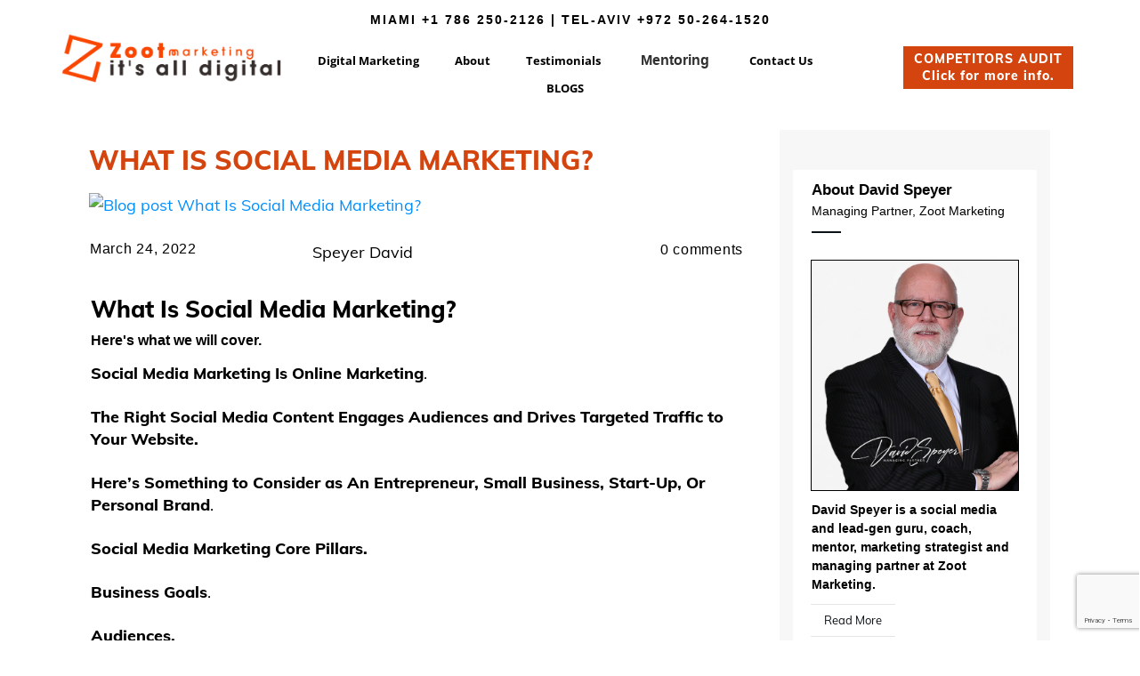

--- FILE ---
content_type: text/html; charset=UTF-8
request_url: https://zootmarketing.com/what-is-social-media-marketing/
body_size: 59526
content:
<!doctype html>
<html lang="en-US" prefix="og: https://ogp.me/ns#" >
	<head>
		<link rel="profile" href="https://gmpg.org/xfn/11">
		<meta charset="UTF-8">
		<meta name="viewport" content="width=device-width, initial-scale=1">

				<script type="text/javascript">
			window.flatStyles = window.flatStyles || ''

			window.lightspeedOptimizeStylesheet = function () {
				const currentStylesheet = document.querySelector( '.tcb-lightspeed-style:not([data-ls-optimized])' )

				if ( currentStylesheet ) {
					try {
						if ( currentStylesheet.sheet && currentStylesheet.sheet.cssRules ) {
							if ( window.flatStyles ) {
								if ( this.optimizing ) {
									setTimeout( window.lightspeedOptimizeStylesheet.bind( this ), 24 )
								} else {
									this.optimizing = true;

									let rulesIndex = 0;

									while ( rulesIndex < currentStylesheet.sheet.cssRules.length ) {
										const rule = currentStylesheet.sheet.cssRules[ rulesIndex ]
										/* remove rules that already exist in the page */
										if ( rule.type === CSSRule.STYLE_RULE && window.flatStyles.includes( `${rule.selectorText}{` ) ) {
											currentStylesheet.sheet.deleteRule( rulesIndex )
										} else {
											rulesIndex ++
										}
									}
									/* optimize, mark it such, move to the next file, append the styles we have until now */
									currentStylesheet.setAttribute( 'data-ls-optimized', '1' )

									window.flatStyles += currentStylesheet.innerHTML

									this.optimizing = false
								}
							} else {
								window.flatStyles = currentStylesheet.innerHTML
								currentStylesheet.setAttribute( 'data-ls-optimized', '1' )
							}
						}
					} catch ( error ) {
						console.warn( error )
					}

					if ( currentStylesheet.parentElement.tagName !== 'HEAD' ) {
						/* always make sure that those styles end up in the head */
						const stylesheetID = currentStylesheet.id;
						/**
						 * make sure that there is only one copy of the css
						 * e.g display CSS
						 */
						if ( ( ! stylesheetID || ( stylesheetID && ! document.querySelector( `head #${stylesheetID}` ) ) ) ) {
							document.head.prepend( currentStylesheet )
						} else {
							currentStylesheet.remove();
						}
					}
				}
			}

			window.lightspeedOptimizeFlat = function ( styleSheetElement ) {
				if ( document.querySelectorAll( 'link[href*="thrive_flat.css"]' ).length > 1 ) {
					/* disable this flat if we already have one */
					styleSheetElement.setAttribute( 'disabled', true )
				} else {
					/* if this is the first one, make sure he's in head */
					if ( styleSheetElement.parentElement.tagName !== 'HEAD' ) {
						document.head.append( styleSheetElement )
					}
				}
			}
		</script>
		<style type="text/css" id="tcb-style-base-post-1354"  onLoad="typeof window.lightspeedOptimizeStylesheet === 'function' && window.lightspeedOptimizeStylesheet()" class="tcb-lightspeed-style"></style><style type="text/css" id="tcb-style-template-thrive_template-47"  onLoad="typeof window.lightspeedOptimizeStylesheet === 'function' && window.lightspeedOptimizeStylesheet()" class="tcb-lightspeed-style"></style>
<!-- Search Engine Optimization by Rank Math PRO - https://rankmath.com/ -->
<title>What Is Social Media Marketing? Social Media Marketing, Lead Generation, SEO, And Web Design</title>
<style id="wpr-usedcss">.tve-m-trigger:not(.tve-triggered-icon) .tcb-icon-close{display:none}.tve-m-trigger:not(.tve-triggered-icon) .tcb-icon-open{position:relative;z-index:1}.tve_lead_generated_inputs_container .tve-lg-dropdown-message-after{background-color:rgba(60,190,199,.5);padding:4px 6px;font-weight:400;font-size:12px;color:rgba(0,0,0,.5);display:block}.thrv_lead_generation_container .tve_lg_date{flex-wrap:wrap}.thrv_lead_generation_container .tve_lg_date input{flex:1 1 0%;max-width:100%}#tve-lg-error-container{background-color:#f2dede;color:#a94442;border:1px solid #ebccd1;border-radius:1px;padding:4px 10px;position:absolute;z-index:3000000;box-sizing:border-box!important}#tve-lg-error-container .tve-lg-err-item{line-height:1.2;font-size:14px}#tve-lg-error-container .tve-lg-err-close{color:#a94442;display:inline-block;font-size:12px;width:12px;height:12px;position:absolute;top:50%;right:10px;margin:-6px 0 0}#tve-lg-error-container .tve-lg-err-close:hover{text-decoration:none}.thrv_wrapper.thrv_lead_generation{width:100%;overflow:unset!important}.thrv_wrapper.thrv_lead_generation .tve_lead_generated_inputs_container{color:#555;--tcb-applied-color:#555;font-family:Roboto,sans-serif}.thrv_wrapper.thrv_lead_generation .tve_lead_generated_inputs_container input[type=email],.thrv_wrapper.thrv_lead_generation .tve_lead_generated_inputs_container input[type=text]{padding:10px 15px;height:auto}.thrv_wrapper.thrv_lead_generation .tve_lead_generated_inputs_container input[type=email]:hover,.thrv_wrapper.thrv_lead_generation .tve_lead_generated_inputs_container input[type=text]:hover{border-color:#b7d8d1}.thrv_wrapper.thrv_lead_generation .tve_lead_generated_inputs_container input::placeholder{font-family:inherit!important}.thrv_wrapper.thrv_lead_generation{position:relative;box-sizing:border-box}.thrv_wrapper.thrv_lead_generation::after{content:"";display:block;position:absolute;top:0;left:0}.thrv_wrapper.thrv_lead_generation .tve_submit_container.tve_lg_submit{margin:0}.thrv_wrapper.thrv_lead_generation .tve_submit_container.tve_lg_submit>button{padding:13px 10px}.thrv_wrapper.thrv_lead_generation .tcb-flex-row{padding-bottom:0;padding-top:0}.tve-lg-error{background-repeat:no-repeat;border-color:transparent!important;box-shadow:#a94442 0 0 4px inset!important}.thrv_lead_generation_container .tve_lg_input_container.tve_lg_input{display:flex}.thrv_lead_generation_container .tve_lg_input_container.tve_lg_input>input{flex:1 1 0%;max-width:100%}.thrv_lead_generation_container button,.thrv_lead_generation_container input[type=email],.thrv_lead_generation_container input[type=number],.thrv_lead_generation_container input[type=password],.thrv_lead_generation_container input[type=text],.thrv_lead_generation_container input[type=url],.thrv_lead_generation_container select:not(.flatpickr-monthDropdown-months),.thrv_lead_generation_container textarea{border-style:solid;border-color:#b7d8d1;border-width:1px;max-width:none;background-color:#f8f9fa;box-sizing:border-box!important;float:none!important;width:100%!important}.thrv_lead_generation_container button::placeholder,.thrv_lead_generation_container input[type=email]::placeholder,.thrv_lead_generation_container input[type=number]::placeholder,.thrv_lead_generation_container input[type=password]::placeholder,.thrv_lead_generation_container input[type=text]::placeholder,.thrv_lead_generation_container input[type=url]::placeholder,.thrv_lead_generation_container select:not(.flatpickr-monthDropdown-months)::placeholder,.thrv_lead_generation_container textarea::placeholder{opacity:.7;color:inherit!important}.thrv_lead_generation_container input:hover{background-color:#fff;border-color:#1abc9c}.thrv_lead_generation_container input[type=image]{box-sizing:border-box}.thrv_lead_generation_container select{height:auto}.thrv_lead_generation_container input[type=email],.thrv_lead_generation_container input[type=password],.thrv_lead_generation_container input[type=text],.thrv_lead_generation_container input[type=url]{outline:0;padding:5px}.thrv_lead_generation_container button{border-width:0;color:#fff;cursor:pointer;font-size:16px;padding:10px}.thrv_lead_generation_container .tcb-form-loader{display:none;position:absolute;width:100%;height:100%;top:0;left:0}span.tcb-form-loader-icon{animation:.7s linear infinite tcb-loader;display:inline-block;font-size:24px;line-height:24px;height:24px;width:24px;position:absolute;top:50%;left:50%;margin:-12px 0 0 -12px;opacity:.7}.thrv_lead_generation_container .thrv_text_element{position:relative;z-index:1!important}.tve_lg_input_container{position:relative;z-index:1!important}.tve_lg_input_container button,.tve_lg_input_container input[type=email],.tve_lg_input_container input[type=text]{margin:10px 0}.tve_lg_input_container:not(.tve_lg_file):not(.tve-login-form-item) .thrv_icon{transform:translate(-50%,-50%);background:rgba(0,0,0,0);border:0;font-size:25px;position:absolute;right:0;top:47%;z-index:2;margin:0 20px 0 0}.tve_lg_input_container.tcb-plain-text{cursor:unset}.tve_submit_container .thrv_icon:hover{cursor:pointer}.tve_lead_generated_inputs_container{--tcb-local-color-30800:rgb(59, 136, 253);--tcb-local-color-f2bba:rgba(59, 136, 253, .1);--tcb-local-color-trewq:rgba(59, 136, 253, .3);--tcb-local-color-poiuy:rgba(59, 136, 253, .6);--tcb-local-color-f83d7:rgba(59, 136, 253, .25);--tcb-local-color-3d798:rgba(59, 136, 253, .4);--tcb-local-color-418a6:rgba(59, 136, 253, .12);--tcb-local-color-a941t:rgba(59, 136, 253, .05);--tcb-local-color-1ad9d:rgba(46, 204, 113, .1);--tcb-local-color-2dbcc:rgb(136, 231, 253);--tcb-local-color-frty6:rgba(59, 136, 253, .45);--tcb-local-color-flktr:rgba(59, 136, 253, .8);--tcb-radio-size:20px;--tcb-checkbox-size:20px;--tve-color:var(--tcb-local-color-30800)}.tcb-form-dropdown.tve-lg-error,.tve-dynamic-dropdown.tve-lg-error,.tve_lg_dropdown.tve-lg-error{border-radius:6px}.tcb-form-dropdown.tve-lg-error>a,.tve-dynamic-dropdown.tve-lg-error>a,.tve_lg_dropdown.tve-lg-error>a{box-shadow:#a94442 0 0 4px!important}.tve_social_custom.tve_style_6 .tve_s_icon{font-size:1em;line-height:1em;padding:.778em}.tve_social_custom.tve_style_6 .tve_s_text{font-size:.8em;padding:0}.tve_social_custom.tve_style_6 .tve_s_link{font-size:inherit;display:flex;align-items:center;padding:0}.tve_social_custom.tve_style_6 .tve_s_item{padding:0 1.112em 0 0;margin:.445em .445em .445em 0;border:1px solid;text-transform:uppercase;text-align:center}.tve_social_custom.tve_style_6 .tve_s_item:active,.tve_social_custom.tve_style_6 .tve_s_item:hover{box-shadow:rgba(0,0,0,.12) 0 3px 12px 0}.tve_social_custom.tve_style_6.tve_social_ib .tve_s_item{padding:0}.thrv_social_custom.tcb-custom-branding-social .tve_style_6 .tve_s_item{border-color:var(--tcb-social-share-master-color)}.thrv_social_custom.tcb-custom-branding-social .tve_style_6 .tve_s_item .tve_s_link{color:var(--tcb-social-share-master-color)!important}.thrv_social_custom.tcb-custom-branding-social .tve_style_6 .tve_s_item:hover{background-image:linear-gradient(var(--tcb-social-share-master-color),var(--tcb-social-share-master-color))}.thrv_social_custom.tcb-custom-branding-social .tve_style_6 .tve_s_item:hover .tve_s_count,.thrv_social_custom.tcb-custom-branding-social .tve_style_6 .tve_s_item:hover .tve_s_text{color:#fff!important}.thrv_social_custom.tcb-custom-branding-social .tve_style_6 .tve_s_item:hover .tve_s_icon{fill:rgb(255,255,255)!important;color:#fff!important}.thrv_social_custom.tcb-social-common-width .tve_social_items{display:flex;flex-wrap:wrap}.thrv_social_custom.tcb-social-common-width .tve_social_items .tve_s_item{align-items:center}.thrv_social_custom.tcb-social-common-width:not(.tcb-social-vertical) .tve_social_items{align-items:flex-start}.thrv_social_custom.tcb-social-common-width .tve_social_items{flex-wrap:wrap!important;box-sizing:border-box!important}.tve_social_custom .tve_s_link{box-shadow:none;display:table;border:0;color:#fff;text-decoration:none!important}.tve_social_custom .tve_s_link:hover{text-decoration:none}.thrv_social_custom.tve_share_left{flex-direction:row}.thrv_footer .thrive-symbol-shortcode{box-sizing:border-box;margin-right:auto;margin-left:auto;min-height:40px}.notifications-content-wrapper{position:fixed;opacity:1}.notifications-content-wrapper.thrv_wrapper{padding:0;margin:0}.notifications-content-wrapper:not(.notification-edit-mode){z-index:9999993}.notifications-content-wrapper[data-position*=top]{top:50px}.notifications-content-wrapper[data-position*=middle]{top:50%;transform:translateY(-50%)}.notifications-content-wrapper[data-position*=bottom]{bottom:50px}.notifications-content-wrapper[data-position*=left]{left:50px}.notifications-content-wrapper[data-position*=center]{left:50%;transform:translateX(-50%)}.notifications-content-wrapper[data-position*=right]{right:50px}.notifications-content-wrapper.tcb-animated:not(.notification-edit-mode){transition:top .7s,bottom .7s,left .7s,right .7s,opacity .7s ease-in-out}.notifications-content-wrapper.tcb-animated:not(.notification-edit-mode)[data-animation=down][data-position*=bottom]{bottom:150%}.notifications-content-wrapper.tcb-animated:not(.notification-edit-mode)[data-animation=down][data-position*=middle],.notifications-content-wrapper.tcb-animated:not(.notification-edit-mode)[data-animation=down][data-position*=top]{top:-100%}.notifications-content-wrapper.tcb-animated:not(.notification-edit-mode)[data-animation=up][data-position*=bottom]{bottom:-100%}.notifications-content-wrapper.tcb-animated:not(.notification-edit-mode)[data-animation=up][data-position*=middle],.notifications-content-wrapper.tcb-animated:not(.notification-edit-mode)[data-animation=up][data-position*=top]{top:150%}.notifications-content-wrapper.tcb-animated:not(.notification-edit-mode)[data-animation=left][data-position*=right]{right:150%}.notifications-content-wrapper.tcb-animated:not(.notification-edit-mode)[data-animation=left][data-position*=center],.notifications-content-wrapper.tcb-animated:not(.notification-edit-mode)[data-animation=left][data-position*=left]{left:-100%}.notifications-content-wrapper.tcb-animated:not(.notification-edit-mode)[data-animation=right][data-position*=right]{right:-100%}.notifications-content-wrapper.tcb-animated:not(.notification-edit-mode)[data-animation=right][data-position*=center],.notifications-content-wrapper.tcb-animated:not(.notification-edit-mode)[data-animation=right][data-position*=left]{left:150%}.notifications-content-wrapper.tcb-animated:not(.notification-edit-mode)[data-animation]{opacity:0}.thrv-svg-icon svg,.tve_s_icon svg{width:1em;height:1em;stroke-width:0;fill:currentcolor;stroke:currentcolor}.tvd-toast.tve-fe-message .tve-toast-icon-container.tve-toast-error{background:red}#tve_editor.tve_empty_dropzone .thrv_symbol.thrv_footer .symbol-section-in{padding:1px}.thrv_symbol.thrv_footer{width:100%;position:relative;box-sizing:border-box}.thrv_symbol.thrv_footer .thrive-symbol-shortcode{margin:0 auto;position:relative}.thrv_lead_generation .tve_lg_submit button{background-color:#1abc9c;color:#fff}@media (max-width:767px){:not(#s) .thrv_widget_menu.thrv_wrapper[class*=tve-custom-menu-switch-icon-][data-offscreen-width-setup].tve-mobile-dropdown .tve-ham-wrap{max-width:var(--tcb-menu-box-width-m)!important;width:min(var(--tcb-menu-box-width-m),100vw)!important}.thrv_widget_menu.thrv_wrapper[class*=tve-custom-menu-switch-icon-] .tve-m-expanded+.tcb-menu-overlay{background:var(--tcb-menu-overlay-m)}.thrv_widget_menu[data-tve-switch-icon*=mobile] .thrive-shortcode-html .tve-ham-wrap,.thrv_widget_menu[data-tve-switch-icon*=mobile] .thrive-shortcode-html :not(.tve-ham-wrap)>ul.tve_w_menu{height:0;overflow:hidden;box-sizing:border-box;width:100%;background-color:#fff;position:absolute;z-index:9!important}.thrv_widget_menu[data-tve-switch-icon*=mobile] .thrive-shortcode-html .tve-ham-wrap .tcb-menu-logo-wrap,.thrv_widget_menu[data-tve-switch-icon*=mobile] .thrive-shortcode-html :not(.tve-ham-wrap)>ul.tve_w_menu .tcb-menu-logo-wrap{display:none!important}.thrv_widget_menu[data-tve-switch-icon*=mobile] .thrive-shortcode-html .tve-m-trigger{display:block;width:100%;color:#333!important}.thrv_widget_menu[data-tve-switch-icon*=mobile].tcb-logo-split .thrive-shortcode-html{display:flex;justify-content:space-between;align-items:center}.thrv_widget_menu[data-tve-switch-icon*=mobile].tcb-logo-split .thrive-shortcode-html .tcb-hamburger-logo{display:block;order:var(--tcb-logo-split-order,1)}.thrv_widget_menu[data-tve-switch-icon*=mobile].tcb-logo-split .thrive-shortcode-html .tve-m-trigger{width:auto;order:2}.thrv_widget_menu[data-tve-switch-icon*=mobile].tcb-logo-split .thrive-shortcode-html ul{flex-wrap:wrap!important}.thrv_widget_menu[data-tve-switch-icon*=mobile].tcb-logo-split .thrive-shortcode-html::after{display:none}.thrv_widget_menu[data-tve-switch-icon*=mobile].tve-mobile-dropdown .tve-ham-wrap:not(.tve-m-expanded),.thrv_widget_menu[data-tve-switch-icon*=mobile].tve-mobile-dropdown :not(.tve-ham-wrap)>ul.tve_w_menu:not(.tve-m-expanded){visibility:hidden;display:none}.thrv_widget_menu[data-tve-switch-icon*=mobile]:not(.tve-custom-menu-switch-icon-mobile) ul{padding:0!important}.thrv_widget_menu[class*=tve-custom-menu-switch-icon-].tve-mobile-dropdown .tve-ham-wrap.tve-m-expanded,.thrv_widget_menu[class*=tve-custom-menu-switch-icon-].tve-mobile-dropdown :not(.tve-ham-wrap)>ul.tve_w_menu.tve-m-expanded{max-height:80vh!important;overflow-y:auto}.tcb-social-common-width .tve_social_ib .tve_s_item{width:min-content}html{overflow-x:hidden!important}body,html{max-width:100vw!important}.notifications-content-wrapper{transform:translateX(-50%);left:50%!important;right:unset!important}.notifications-content-wrapper[data-position*=middle]{transform:translate(-50%,-50%)}.notifications-content-wrapper[data-position*=top]{top:0}.notifications-content-wrapper[data-position*=bottom]{bottom:0}.tcb-flex-row{flex-direction:column}.tcb-flex-row.v-2{flex-direction:row}}@media (max-width:1023px) and (min-width:768px){.notifications-content-wrapper[data-position*=top]{top:20px}.notifications-content-wrapper[data-position*=bottom]{bottom:20px}}@keyframes tcb-loader{0%{transform:rotate(0)}100%{transform:rotate(359deg)}}:not(#_s):not(#_s) .thrv-search-form.thrv-sticky-search .thrv-sf-input{transform:none;transition:none 0s ease 0s;position:relative;top:unset;left:unset;right:unset;width:auto}.thrv-search-form .tcb-sf-close-icon{background:0 0;border:0;position:absolute;line-height:0;padding:0;right:0;top:0;cursor:pointer;z-index:999;margin:0}.tve-sf-overlay-container .tcb-sf-close-icon{background:0 0;border:0;position:absolute;line-height:0;padding:0;right:0;top:0;cursor:pointer;z-index:999;margin:0}.thrv_wrapper.thrv_text_element{margin:0}.tvd-toast{justify-content:space-between}.tvd-toast.tve-fe-message{top:50px;width:60%;padding:0;color:#000;max-width:500px;position:fixed;z-index:9999993;left:50%}.tvd-toast.tve-fe-message .tve-toast-message{position:relative;left:-50%;background:#fff;box-shadow:#a7a7a7 0 0 15px 0}.tvd-toast.tve-fe-message .tve-toast-icon-container{display:inline-block;width:50px;background:green;color:#fff;height:100%;position:absolute}.tvd-toast.tve-fe-message .tve-toast-message-container{padding:20px 10px 20px 70px;margin:auto 0;font-family:Roboto,sans-serif;font-size:16px}.tvd-toast.tve-fe-message span{text-align:center;display:flex;justify-content:center;flex-direction:column;align-items:center;min-height:50px;height:100%;width:100%}.grecaptcha-badge{z-index:99}.tve_flt .thrv_wrapper>.tve_sep{width:100%;background-color:transparent}.thrv_wrapper.thrive-dynamic-list{margin:0}@media (min-width:300px){:not(#_s) .thrv-search-form[data-display-d=none]{max-width:var(--tve-applied-max-width)!important}:not(#_s) .thrv-search-form[data-display-d=none] .thrv-sf-input{display:block;position:initial;perspective:unset;transform:unset;width:auto;transition:unset;top:unset}:not(#_s) .thrv-search-form[data-display-d=none] .thrv-sf-input input{display:inline-block}:not(#_s) .thrv-search-form[data-display-d=none] .thrv-sf-input::after{content:none}:not(#_s) .thrv-search-form:not([data-display-d=none]) .thrv-sf-input-hide{display:none}.thrv-search-form[data-position-d=left]{flex-direction:row-reverse}.thrv-search-form[data-position-d=right] form{flex-direction:row}.thrv-search-form[data-display-d=overlay]:not(.thrv-sticky-search){max-width:fit-content!important}.thrv-search-form[data-display-d=overlay]:not(.thrv-sticky-search) .thrv-sf-input{display:none}.thrv-search-form[data-display-d=expand]{position:relative;max-width:fit-content!important;overflow:unset!important}.thrv-search-form[data-display-d=expand] .thrv-sf-input{position:absolute;z-index:10;width:0;top:0}.thrv-search-form[data-display-d=expand] .thrv-sf-input.tcb-sf-expand{width:var(--tve-applied-max-width)}.thrv-search-form[data-display-d=expand] .thrv-sf-input.tcb-sf-expand input{display:inline-block}.thrv-search-form[data-display-d=expand] .thrv-sf-input.tcb-sf-expand::after{content:none!important}.thrv-search-form[data-display-d*=tooltip]{position:relative;max-width:fit-content!important;overflow:unset!important}.thrv-search-form[data-display-d*=tooltip] .thrv-sf-input{position:absolute;top:120%;width:var(--tve-applied-max-width);z-index:1;transform:perspective(400px) rotate3d(1,0,0,-90deg);transition:transform .35s ease 0s,opacity .35s ease 0s;transform-origin:center top}.thrv-search-form[data-display-d*=tooltip] .thrv-sf-input input{display:none}.thrv-search-form[data-display-d*=tooltip] .thrv-sf-input::after{content:"";position:absolute;left:var(--tve-sf-after-left,18px);right:var(--tve-sf-after-right,auto);top:auto;bottom:100%;width:20px;height:10px;clip-path:polygon(50% 0%,0% 100%,100% 100%);background-image:var(--tcb-sf-bg-img);background-color:var(--tcb-sf-bg-color,#000);clear:both}.thrv-search-form[data-display-d*=tooltip].tcb-sf-show-tooltip .thrv-sf-input{transform:perspective(400px) rotate3d(0,0,0,0deg);display:block}.thrv-search-form[data-display-d*=tooltip].tcb-sf-show-tooltip .thrv-sf-input input{display:block}}@media (max-width:767px){.thrv-search-form form .thrv-sf-submit .tve_btn_txt{display:none}.thrv-search-form form .thrv-sf-submit[data-button-layout=text] .tcb-sf-button-icon{display:block}.thrv-search-form form .thrv-sf-submit button{justify-content:space-around}:not(#_s) :not(#_s) .thrv-search-form:not([data-display-m=none]) .thrv-sf-input-hide{display:none}html{overflow-x:hidden!important}body,html{max-width:100vw!important}}.thrv_widget_menu{position:relative;z-index:10}.thrv_widget_menu .fixed-menu-item{position:fixed!important}.thrv_widget_menu.thrv_wrapper{overflow:visible!important}.thrv_widget_menu .tve-ham-wrap{z-index:999!important}.thrv_widget_menu li li .tve-item-dropdown-trigger{position:absolute;top:0;right:.5em;bottom:0}.thrv_widget_menu ul ul{box-sizing:border-box;min-width:100%}.thrv_widget_menu .tve_w_menu .sub-menu{box-shadow:rgba(0,0,0,.15) 0 0 9px 1px;background-color:#fff}.thrv_widget_menu .tve_w_menu .sub-menu{visibility:hidden;display:none}.thrv_widget_menu.tve-active-disabled .tve-state-active{cursor:default!important}.thrv_widget_menu[class*=tve-custom-menu-switch-icon-].tve-active-disabled .menu-item-has-children{cursor:pointer}.tve-m-trigger{display:none;-webkit-tap-highlight-color:transparent}.tve-m-trigger:active,.tve-m-trigger:focus{outline:0}.tve-m-trigger.tve-triggered-icon .tcb-icon-open{display:none}.tve-m-trigger.tve-triggered-icon .tcb-icon-close{position:relative;z-index:1}.tcb-icon-close,.tcb-icon-open{font-size:33px;width:33px;height:33px;margin:0 auto!important;padding:.3em!important}.thrv_widget_menu.thrv_wrapper{padding:0;--tcb-menu-box-width-t:var(--tcb-menu-box-width-d);--tcb-menu-box-width-m:var(--tcb-menu-box-width-t);--tcb-menu-overlay-d:var(--tcb-menu-overlay);--tcb-menu-overlay-t:var(--tcb-menu-overlay-d);--tcb-menu-overlay-m:var(--tcb-menu-overlay-t)}.thrv_widget_menu.thrv_wrapper[class*=tve-custom-menu-switch-icon-]{background:0 0!important}.thrv_widget_menu.thrv_wrapper[class*=tve-custom-menu-switch-icon-] .tcb-menu-overlay{display:none;pointer-events:none}.thrv_widget_menu.thrv_wrapper[class*=tve-custom-menu-switch-icon-] .tve-m-expanded.tve-ham-wrap{flex-direction:column}.thrv_widget_menu.thrv_wrapper[class*=tve-custom-menu-switch-icon-] .tve-m-expanded li>a{display:inline-flex}.thrv_widget_menu.thrv_wrapper[class*=tve-custom-menu-switch-icon-] .tve-m-expanded+.tcb-menu-overlay{display:block;top:0;right:0;bottom:0;left:0;position:fixed}.thrv_widget_menu.thrv_wrapper[class*=tve-custom-menu-switch-icon-] li{box-sizing:border-box;text-align:center}.thrv_widget_menu.thrv_wrapper[class*=tve-custom-menu-switch-icon-] .thrive-shortcode-html{position:relative}.thrv_widget_menu.thrv_wrapper[class*=tve-custom-menu-switch-icon-] .tve-item-dropdown-trigger{position:absolute;top:0;right:.8rem;bottom:0;transition:transform .2s;height:100%!important}.thrv_widget_menu.thrv_wrapper[class*=tve-custom-menu-switch-icon-] .expand-children>a>.tve-item-dropdown-trigger{transform:rotate(180deg)}.thrv_widget_menu.thrv_wrapper[class*=tve-custom-menu-switch-icon-] .m-icon{margin-left:-1em}.thrv_widget_menu.thrv_wrapper[class*=tve-custom-menu-switch-icon-] ul.tve_w_menu{box-sizing:border-box}.thrv_widget_menu.thrv_wrapper[class*=tve-custom-menu-switch-icon-] ul.tve_w_menu li{background-color:inherit}.thrv_widget_menu.thrv_wrapper[class*=tve-custom-menu-switch-icon-] ul.tve_w_menu ul{display:none;position:relative;width:100%;left:0;top:0}.thrv_widget_menu.thrv_wrapper[class*=tve-custom-menu-switch-icon-] ul.tve_w_menu li:not(#increase-spec):not(.ccls){padding:0;width:100%;margin-top:0;margin-bottom:0;-webkit-tap-highlight-color:transparent;margin-left:0!important;margin-right:0!important}.thrv_widget_menu.thrv_wrapper[class*=tve-custom-menu-switch-icon-] ul.tve_w_menu li:not(#increase-spec):not(.ccls):active,.thrv_widget_menu.thrv_wrapper[class*=tve-custom-menu-switch-icon-] ul.tve_w_menu li:not(#increase-spec):not(.ccls):focus{outline:0}.thrv_widget_menu.thrv_wrapper[class*=tve-custom-menu-switch-icon-] ul.tve_w_menu li:not(#increase-spec):not(.ccls) a{padding:10px 2em}.thrv_widget_menu.thrv_wrapper[class*=tve-custom-menu-switch-icon-][class*=light-tmp] ul.tve_w_menu{background-color:#fff}.thrv_widget_menu.thrv_wrapper[class*=tve-custom-menu-switch-icon-][class*=light-tmp] ul.tve_w_menu .sub-menu{box-shadow:none}.thrv_widget_menu.thrv_wrapper[class*=tve-custom-menu-switch-icon-][class*=light-tmp] ul.tve_w_menu li li{background-color:#fafafa;box-shadow:none}.thrv_widget_menu.thrv_wrapper[class*=tve-custom-menu-switch-icon-].tve-mobile-dropdown .tve-ham-wrap.tve-m-expanded{flex-direction:column}.thrv_widget_menu.thrv_wrapper[class*=tve-custom-menu-switch-icon-].tve-mobile-dropdown .tve-ham-wrap,.thrv_widget_menu.thrv_wrapper[class*=tve-custom-menu-switch-icon-].tve-mobile-dropdown :not(.tve-ham-wrap)>ul.tve_w_menu{height:auto;max-height:0;opacity:0;left:0;overflow:hidden;width:100%;position:absolute;transition:max-height .1s,opacity .1s}.thrv_widget_menu.thrv_wrapper[class*=tve-custom-menu-switch-icon-].tve-mobile-dropdown .tve-ham-wrap.tve-m-expanded,.thrv_widget_menu.thrv_wrapper[class*=tve-custom-menu-switch-icon-].tve-mobile-dropdown :not(.tve-ham-wrap)>ul.tve_w_menu.tve-m-expanded{opacity:1;max-height:fit-content;top:100%}.thrv_widget_menu.thrv_wrapper[class*=tve-custom-menu-switch-icon-].tve-mobile-dropdown .tve-m-trigger{position:relative}.thrv_widget_menu.thrv_wrapper[class*=tve-custom-menu-switch-icon-].tve-mobile-dropdown .tve-m-trigger .thrv_icon:not(.tcb-icon-close-offscreen){display:block;transition:opacity .3s}.thrv_widget_menu.thrv_wrapper[class*=tve-custom-menu-switch-icon-].tve-mobile-dropdown .tve-m-trigger .tcb-icon-close,.thrv_widget_menu.thrv_wrapper[class*=tve-custom-menu-switch-icon-].tve-mobile-dropdown .tve-m-trigger .tcb-icon-close-offscreen{position:absolute;top:0;left:50%;transform:translateX(-50%);opacity:0}.thrv_widget_menu.thrv_wrapper[class*=tve-custom-menu-switch-icon-].tve-mobile-dropdown .tve-m-trigger.tve-triggered-icon .tcb-icon-close{opacity:1}.thrv_widget_menu.thrv_wrapper[class*=tve-custom-menu-switch-icon-].tve-mobile-dropdown .tve-m-trigger.tve-triggered-icon .tcb-icon-open{opacity:0}.thrv_widget_menu.thrv_wrapper[class*=tve-custom-menu-switch-icon-].tve-mobile-side-fullscreen .tve-ham-wrap.tve-m-expanded{display:flex}.thrv_widget_menu.thrv_wrapper[class*=tve-custom-menu-switch-icon-].tve-mobile-side-fullscreen .tve-ham-wrap,.thrv_widget_menu.thrv_wrapper[class*=tve-custom-menu-switch-icon-].tve-mobile-side-fullscreen :not(.tve-ham-wrap)>ul.tve_w_menu{top:0;display:block;height:100vh;padding:60px;position:fixed;transition:left .2s;width:80vw!important;overflow:hidden auto!important}.thrv_widget_menu.thrv_wrapper[class*=tve-custom-menu-switch-icon-].tve-mobile-side-fullscreen .tve-ham-wrap::-webkit-scrollbar,.thrv_widget_menu.thrv_wrapper[class*=tve-custom-menu-switch-icon-].tve-mobile-side-fullscreen :not(.tve-ham-wrap)>ul.tve_w_menu::-webkit-scrollbar{width:14px;height:8px}.thrv_widget_menu.thrv_wrapper[class*=tve-custom-menu-switch-icon-].tve-mobile-side-fullscreen .tve-ham-wrap::-webkit-scrollbar-track,.thrv_widget_menu.thrv_wrapper[class*=tve-custom-menu-switch-icon-].tve-mobile-side-fullscreen :not(.tve-ham-wrap)>ul.tve_w_menu::-webkit-scrollbar-track{background:rgba(0,0,0,0)}.thrv_widget_menu.thrv_wrapper[class*=tve-custom-menu-switch-icon-].tve-mobile-side-fullscreen .tve-ham-wrap::-webkit-scrollbar-thumb,.thrv_widget_menu.thrv_wrapper[class*=tve-custom-menu-switch-icon-].tve-mobile-side-fullscreen :not(.tve-ham-wrap)>ul.tve_w_menu::-webkit-scrollbar-thumb{height:23px;border:4px solid transparent;-webkit-background-clip:padding-box;border-radius:7px;background-color:rgba(0,0,0,.15);box-shadow:rgba(0,0,0,.05) -1px -1px 0 inset,rgba(0,0,0,.05) 1px 1px 0 inset}.thrv_widget_menu.thrv_wrapper[class*=tve-custom-menu-switch-icon-].tve-mobile-side-fullscreen .tve-ham-wrap.tve-m-expanded,.thrv_widget_menu.thrv_wrapper[class*=tve-custom-menu-switch-icon-].tve-mobile-side-fullscreen :not(.tve-ham-wrap)>ul.tve_w_menu.tve-m-expanded{box-shadow:rgba(0,0,0,.15) 0 0 9px 1px}.admin-bar .thrv_widget_menu.thrv_wrapper[class*=tve-custom-menu-switch-icon-].tve-mobile-side-fullscreen .tve-ham-wrap,.admin-bar .thrv_widget_menu.thrv_wrapper[class*=tve-custom-menu-switch-icon-].tve-mobile-side-fullscreen :not(.tve-ham-wrap)>ul.tve_w_menu{top:32px;height:calc(-32px + 100vh)}.thrv_widget_menu.thrv_wrapper[class*=tve-custom-menu-switch-icon-].tve-mobile-side-fullscreen .tve-m-trigger .tcb-icon-close,.thrv_widget_menu.thrv_wrapper[class*=tve-custom-menu-switch-icon-].tve-mobile-side-fullscreen .tve-m-trigger .tcb-icon-close-offscreen{display:block;position:fixed;z-index:99;top:0;left:0;transform:translateX(-100%);transition:left .2s}.admin-bar .thrv_widget_menu.thrv_wrapper[class*=tve-custom-menu-switch-icon-].tve-mobile-side-fullscreen .tve-m-trigger .tcb-icon-close,.admin-bar .thrv_widget_menu.thrv_wrapper[class*=tve-custom-menu-switch-icon-].tve-mobile-side-fullscreen .tve-m-trigger .tcb-icon-close-offscreen{top:32px}.thrv_widget_menu.thrv_wrapper[class*=tve-custom-menu-switch-icon-].tve-mobile-side-fullscreen .tve-m-trigger.close-offscreen-icon-available .tcb-icon-close{opacity:0}.thrv_widget_menu.thrv_wrapper[class*=tve-custom-menu-switch-icon-].tve-mobile-side-fullscreen .tve-triggered-icon .tcb-icon-open{display:block}.thrv_widget_menu.thrv_wrapper[class*=tve-custom-menu-switch-icon-].tve-mobile-side-fullscreen[class*=light-tmp]{background-color:#fff}.thrv_widget_menu.thrv_wrapper[class*=tve-custom-menu-switch-icon-].tve-mobile-side-fullscreen .tve-ham-wrap,.thrv_widget_menu.thrv_wrapper[class*=tve-custom-menu-switch-icon-].tve-mobile-side-fullscreen :not(.tve-ham-wrap)>ul.tve_w_menu{left:-100%}.thrv_widget_menu.thrv_wrapper[class*=tve-custom-menu-switch-icon-].tve-mobile-side-fullscreen .tve-ham-wrap.tve-m-expanded,.thrv_widget_menu.thrv_wrapper[class*=tve-custom-menu-switch-icon-].tve-mobile-side-fullscreen :not(.tve-ham-wrap)>ul.tve_w_menu.tve-m-expanded{width:100vw!important;left:0}.thrv_widget_menu.thrv_wrapper[class*=tve-custom-menu-switch-icon-].tve-mobile-side-fullscreen .tve-m-trigger.tve-triggered-icon .tcb-icon-close,.thrv_widget_menu.thrv_wrapper[class*=tve-custom-menu-switch-icon-].tve-mobile-side-fullscreen .tve-m-trigger.tve-triggered-icon .tcb-icon-close-offscreen{left:100%}.thrv_widget_menu.thrv_wrapper ul.tve_w_menu{display:flex;justify-content:center;align-items:center;flex-wrap:wrap}.thrv_widget_menu.thrv_wrapper ul.tve_w_menu.tve_vertical{display:inline-block;box-sizing:border-box}.thrv_widget_menu.thrv_wrapper ul.tve_w_menu.tve_vertical li>a{max-width:100%}.thrv_widget_menu.thrv_wrapper ul.tve_w_menu.tve_vertical li.expand-children{overflow:visible}.thrv_widget_menu.thrv_wrapper ul.tve_w_menu.tve_vertical li.expand-children>.sub-menu{visibility:visible}.thrv_widget_menu.thrv_wrapper ul.tve_w_menu.tve_vertical ul{position:relative}.thrv_widget_menu.thrv_wrapper ul.tve_w_menu.tve_vertical ul ul{top:0;left:0}.thrv_widget_menu.thrv_wrapper ul.tve_w_menu.tve_vertical ul li{position:relative}.thrv_widget_menu.thrv_wrapper ul.tve_w_menu.tve_vertical .tcb-menu-logo-wrap{display:none!important}.thrv_widget_menu.thrv_wrapper ul.tve_w_menu.tve_horizontal li.expand-children,.thrv_widget_menu.thrv_wrapper ul.tve_w_menu.tve_horizontal li:hover{overflow:visible}.thrv_widget_menu.thrv_wrapper ul.tve_w_menu.tve_horizontal li.expand-children>.sub-menu,.thrv_widget_menu.thrv_wrapper ul.tve_w_menu.tve_horizontal li:hover>.sub-menu{visibility:visible}.thrv_widget_menu.thrv_wrapper ul.tve_w_menu>li{flex:0 1 auto;cursor:pointer}.thrv_widget_menu.thrv_wrapper ul.tve_w_menu>li a:focus{outline:0}.thrv_widget_menu.thrv_wrapper ul.tve_w_menu li>a:not(.tcb-logo){font-size:16px;line-height:2em;box-shadow:none;letter-spacing:initial;color:inherit!important;text-decoration:inherit!important}.thrv_widget_menu.thrv_wrapper ul.tve_w_menu .sub-menu li{padding:0}.thrv_widget_menu.thrv_wrapper ul.tve_w_menu .sub-menu li a:hover{background-color:rgba(0,0,0,0)}.thrv_widget_menu.thrv_wrapper li.c-underline>a::after,.thrv_widget_menu.thrv_wrapper li.c-underline>a::before{transition:height .3s,opacity .3s,transform .3s;background-color:currentcolor;box-sizing:border-box;display:inline-block;border-color:inherit;pointer-events:none;position:absolute;font-weight:100;width:100%;content:"";opacity:0;height:1px;left:0;top:0}.thrv_widget_menu.thrv_wrapper li.c-underline:hover>a::after,.thrv_widget_menu.thrv_wrapper li.c-underline:hover>a::before{opacity:1}.thrv_widget_menu.thrv_wrapper li.c-underline>a::after{transform:translate(-50%,-10px);height:2px;width:40%;top:105%;left:50%}.thrv_widget_menu.thrv_wrapper li.c-underline:hover>a::after{transform:translate(-50%,-5px);height:1px}.thrv_widget_menu.thrv_wrapper li.c-underline:hover>a::before{display:none}.thrv_widget_menu.thrv_wrapper .tve_w_menu .tve-disabled-text-inner{flex:1 1 auto;display:inline-block;max-width:100%;overflow:hidden;text-overflow:ellipsis;white-space:nowrap}.thrv_widget_menu.thrv_wrapper .tve_w_menu .m-icon{display:flex;justify-content:center;align-items:center;flex:0 0 1em;width:1em;height:1em;margin-right:8px;margin-bottom:2px}.thrv_widget_menu.thrv_wrapper .tve_w_menu .m-icon svg{width:100%;height:100%;line-height:1em;stroke-width:0;stroke:currentcolor;fill:currentcolor}.thrv_widget_menu.thrv_wrapper.tve-regular .tve_w_menu.tve_vertical{width:100%}.thrv_widget_menu.thrv_wrapper.tve-regular .tve_w_menu.tve_vertical ul{width:100%}.thrv_widget_menu.thrv_wrapper.tve-regular .tve_w_menu.tve_vertical li{display:block}.thrv_widget_menu.thrv_wrapper.tve-regular .tve_w_menu.tve_vertical>li ul{padding:0}.thrv_widget_menu.thrv_wrapper.tve-regular .tve_w_menu.tve_vertical li.expand-children>ul{display:block;visibility:visible}.thrv_widget_menu.thrv_wrapper.tve-regular .tve_w_menu.tve_horizontal li.expand-children>ul,.thrv_widget_menu.thrv_wrapper.tve-regular .tve_w_menu.tve_horizontal li:hover>ul{display:block}div:not(#increase-specificity) .thrv_widget_menu.thrv_wrapper.tve-regular .tve_w_menu.tve_horizontal>li:first-child{margin-left:0!important}div:not(#increase-specificity) .thrv_widget_menu.thrv_wrapper.tve-regular .tve_w_menu.tve_horizontal>li:last-child{margin-right:0!important}.thrv_widget_menu.thrv_wrapper.tve-regular .tve_w_menu li{overflow:hidden;display:flex;justify-content:center;flex-direction:column}.thrv_widget_menu.thrv_wrapper.tve-regular .tve_w_menu li li>a .tve-item-dropdown-trigger svg{transform:rotate(-90deg)}.thrv_widget_menu.thrv_wrapper.tve-regular .tve_w_menu li li.menu-item-has-children>a{padding:2px 1.5em 2px 15px}.thrv_widget_menu.thrv_wrapper.tve-regular .tve_w_menu li li.menu-item-has-children>a .tve-item-dropdown-trigger{right:.25em}.thrv_widget_menu.thrv_wrapper.tve-regular:not(.tcb-mega-std):not([class*=vmd]) ul.tve_vertical:not(#_) li:not(.expand-children)>.sub-menu{padding:0!important;margin:0!important;border:none!important}.thrv_widget_menu.thrv_wrapper.tve-regular:not(.tcb-mega-std):not([class*=vmd]) ul.tve_vertical:not(#_) li::after{content:"";display:table;clear:both}.thrv_widget_menu.thrv_wrapper.tve-regular:not(.tcb-mega-std):not([class*=vmd]) ul.tve_vertical:not(#_) li>ul,.thrv_widget_menu.thrv_wrapper.tve-regular:not(.tcb-mega-std):not([class*=vmd]) ul.tve_vertical:not(#_) li>ul:hover{max-height:0;visibility:hidden}.thrv_widget_menu.thrv_wrapper.tve-regular:not(.tcb-mega-std):not([class*=vmd]) ul.tve_vertical:not(#_) li.expand-children>ul{max-height:fit-content;visibility:visible}.thrv_widget_menu.thrv_wrapper.tve-regular:not(.tcb-mega-std):not([class*=vmd]) ul.tve_vertical ul .tve-item-dropdown-trigger{transform:rotate(90deg)}.thrv_widget_menu.thrv_wrapper.tve-regular:not(.tcb-mega-std).vmd-left ul.tve_vertical li,.thrv_widget_menu.thrv_wrapper.tve-regular:not(.tcb-mega-std).vmd-right ul.tve_vertical li{position:relative}.thrv_widget_menu.thrv_wrapper.tve-regular:not(.tcb-mega-std).vmd-left ul.tve_vertical ul:not(#_),.thrv_widget_menu.thrv_wrapper.tve-regular:not(.tcb-mega-std).vmd-right ul.tve_vertical ul:not(#_){position:absolute;left:unset;right:100%;top:0}.thrv_widget_menu.thrv_wrapper.tve-regular:not(.tcb-mega-std).vmd-right ul.tve_vertical ul:not(#_){left:100%!important;right:unset}.thrv_widget_menu.thrv_wrapper.tve-regular:not(.tcb-mega-std).vmd-right ul.tve_vertical .tve-item-dropdown-trigger{transform:rotate(-90deg)}.thrv_widget_menu.thrv_wrapper.tve-regular:not(.tcb-mega-std).vmd-right ul.tve_vertical .tve-item-dropdown-trigger:not(:empty){margin:0 0 0 8px}.thrv_widget_menu.thrv_wrapper.tve-regular:not(.tcb-mega-std).vmd-right ul.tve_vertical ul .tve-item-dropdown-trigger{transform:rotate(0)}.thrv_widget_menu.thrv_wrapper.tve-regular:not(.tcb-mega-std).vmd-right ul.tve_vertical ul .tve-item-dropdown-trigger:not(:empty){margin:0}.thrv_widget_menu.thrv_wrapper.tve-regular:not(.tcb-mega-std).vmd-left ul.tve_vertical .tve-item-dropdown-trigger{transform:rotate(90deg)}.thrv_widget_menu.thrv_wrapper.tve-regular:not(.tcb-mega-std).vmd-left ul.tve_vertical .tve-item-dropdown-trigger:not(:empty){margin:0 0 0 8px}.thrv_widget_menu.thrv_wrapper.tve-regular:not(.tcb-mega-std).vmd-left ul.tve_vertical ul .tve-item-dropdown-trigger{transform:rotate(180deg)}.thrv_widget_menu.thrv_wrapper.tve-regular:not(.tcb-mega-std).vmd-left ul.tve_vertical ul .tve-item-dropdown-trigger:not(:empty){margin:0}.thrv_widget_menu.thrv_wrapper.tve-regular:not(.tcb-mega-std):not([class*=da]) ul.tve_w_menu.tve_horizontal>li>ul{display:block;visibility:hidden;top:-100000px}.thrv_widget_menu.thrv_wrapper.tve-regular:not(.tcb-mega-std):not([class*=da]) ul.tve_w_menu.tve_horizontal>li.expand-children>ul,.thrv_widget_menu.thrv_wrapper.tve-regular:not(.tcb-mega-std):not([class*=da]) ul.tve_w_menu.tve_horizontal>li:hover>ul{top:100%;visibility:visible}.thrv_widget_menu.thrv_wrapper[class*=tve-menu-template-] ul.tve_w_menu.tve_vertical{padding:0}.thrv_widget_menu.thrv_wrapper[class*=tve-menu-template-] ul.tve_w_menu.tve_vertical li{margin:0}.thrv_widget_menu.thrv_wrapper[class*=tve-menu-template-] ul.tve_w_menu>li{margin:0 15px}.thrv_widget_menu.thrv_wrapper[class*=tve-menu-template-] ul.tve_w_menu>li ul{border:none;background-color:#fff;border-radius:0}.thrv_widget_menu.thrv_wrapper[class*=tve-menu-template-] ul.tve_w_menu>li>a{font-weight:600}.thrv_widget_menu.thrv_wrapper[class*=tve-menu-template-] ul.tve_w_menu .sub-menu li{font-weight:400}.thrv_widget_menu.thrv_wrapper[class*=light-tmp-first] ul.tve_w_menu>li:hover>a{color:#39a3d1}.thrv_widget_menu.thrv_wrapper[class*=light-tmp-first] ul.tve_w_menu .sub-menu li a{color:#666}.thrv_widget_menu.thrv_wrapper[class*=light-tmp-first] ul.tve_w_menu .sub-menu li:hover>a{color:#363636;text-decoration:none!important}.thrv_widget_menu [data-item-display-desktop=icon]>.m-icon,.thrv_widget_menu [data-item-display-desktop=icon]>a>.m-icon{display:flex!important;margin-right:0!important}.thrv_widget_menu [data-item-display-desktop=icon]>.tve-disabled-text-inner,.thrv_widget_menu [data-item-display-desktop=icon]>a>.tve-disabled-text-inner{display:none!important}.thrv_widget_menu [data-item-display-desktop=text]>.m-icon,.thrv_widget_menu [data-item-display-desktop=text]>a>.m-icon{display:none!important}.thrv_widget_menu [data-item-display-desktop=text]>.tve-disabled-text-inner,.thrv_widget_menu [data-item-display-desktop=text]>a>.tve-disabled-text-inner{display:inline-block!important}.thrv_widget_menu [data-item-display-desktop=image]>.m-icon,.thrv_widget_menu [data-item-display-desktop=image]>a>.m-icon{display:none!important}.thrv_widget_menu [data-item-display-desktop=image]>.tve-disabled-text-inner,.thrv_widget_menu [data-item-display-desktop=image]>a>.tve-disabled-text-inner{display:none!important}.thrv_widget_menu[class*=tve-custom-menu-switch-icon-] .tcb-mega-drop .thrv_text_element{display:none}.thrv_widget_menu:not(#_):not(#_) li button{display:none!important}.thrv_widget_menu:not(#_):not(#_) li a{--background-image:none;background-image:var(--background-image,none)!important}.thrv_widget_menu:not(#_):not(#_) path{transition:none!important}.thrv_widget_menu:not(#_):not(#_) li li li:first-child{margin-top:0!important}.thrv_widget_menu:not(#_):not(#_) ul ul ul{padding-top:0!important}.thrv_widget_menu:not(#_):not(#_):not(.tcb-mega-std).tve-regular ul.tve_w_menu>li ul{min-width:fit-content}.thrv_widget_menu:not(#_):not(#_):not(.tcb-mega-std).tve-regular ul.tve_w_menu>li ul li{min-width:fit-content}.thrv_widget_menu:not(#_):not(#_):not(.tcb-mega-std):not(.tve-regular) .tve-disabled-text-inner{white-space:normal}:not(.tve-editor-main-content) .thrv_widget_menu:not(#_):not(#_):not(.tve-regular) li>a.tve-jump-scroll{pointer-events:none}:not(.tve-editor-main-content) .thrv_widget_menu:not(#_):not(#_):not(.tve-regular) li>a.tve-jump-scroll .tve-item-dropdown-trigger{pointer-events:all}:not(.tve-editor-main-content) .thrv_widget_menu:not(#_):not(#_):not(.tve-regular) .tcb-mega-drop li li>a.tve-jump-scroll{pointer-events:all}.thrv-button .tcb-plain-text{cursor:pointer}a .tcb-plain-text{cursor:inherit}.thrive-symbol-shortcode{position:relative}.tcb-logo{display:block;max-width:100%;width:240px;box-sizing:border-box!important}.thrv_widget_menu .tcb-logo{width:auto;margin:0}.tcb-logo.thrv_wrapper{padding:0}.tcb-logo img{display:block;max-width:100%;height:auto}:not(#_s) .tcb-window-width{margin-left:calc(50% - 50vw)!important;width:100vw}#tve_editor ul.tve_w_menu{margin-left:0}.thrv_symbol .thrv_wrapper:not(.thrv_icon){box-sizing:border-box!important}.thrv_wrapper.tcb-window-width{position:relative;max-width:none!important}.tve_clearfix::after{content:"";display:block;clear:both;visibility:hidden;line-height:0;height:0}.thrv_wrapper [class*=" icon-"],.thrv_wrapper [class^=icon-]{border-radius:0;background:rgba(0,0,0,0)}.thrv_widget_menu li{margin-top:0;padding:0 10px}.thrv_widget_menu.thrv_wrapper.tcb-mega-std .tve_w_menu.tve_horizontal>li ul{border:none}.thrv_widget_menu.thrv_wrapper.tve-vertical-menu{width:100%}.thrv_widget_menu.thrv_wrapper ul.tve_w_menu{position:relative;margin:0;padding:0 0 0 1em;list-style-type:none;list-style-image:none}.thrv_widget_menu.thrv_wrapper ul.tve_w_menu ul{margin:0;padding:0 0 0 1em;list-style-type:none;list-style-image:none;background-color:#fff}.thrv_widget_menu.thrv_wrapper ul.tve_w_menu li{margin-bottom:0;margin-left:0}.thrv_widget_menu.thrv_wrapper ul.tve_w_menu li::before{content:"";display:none}.thrv_widget_menu.thrv_wrapper ul.tve_w_menu li>a{color:#373737;text-decoration:none;display:flex;align-items:center;line-height:1;position:relative}.thrv_widget_menu.thrv_wrapper ul.tve_w_menu.tve_vertical>li ul{border:1px solid #b4b4b4;border-radius:3px;padding:0}.thrv_widget_menu.thrv_wrapper ul.tve_w_menu.tve_vertical>li ul li>a{padding:2px 15px}.thrv_widget_menu.thrv_wrapper ul.tve_w_menu.tve_horizontal{z-index:9;padding:0}.thrv_widget_menu.thrv_wrapper ul.tve_w_menu.tve_horizontal li{display:inline-block;position:relative;padding:2px 10px;max-width:100%}.thrv_widget_menu.thrv_wrapper ul.tve_w_menu.tve_horizontal>li ul{padding:0;position:absolute;border:1px solid #b4b4b4;border-radius:3px;display:none;z-index:4}.thrv_widget_menu.thrv_wrapper ul.tve_w_menu.tve_horizontal>li ul li{padding:0;display:block;position:relative}.thrv_widget_menu.thrv_wrapper ul.tve_w_menu.tve_horizontal>li ul li:first-child a{border-top-left-radius:3px;border-top-right-radius:3px}.thrv_widget_menu.thrv_wrapper ul.tve_w_menu.tve_horizontal>li ul li:last-child a{border-bottom-left-radius:3px;border-bottom-right-radius:3px}.thrv_widget_menu.thrv_wrapper ul.tve_w_menu.tve_horizontal>li ul li>a{padding:2px 15px;overflow:hidden;text-overflow:ellipsis}.thrv_widget_menu.thrv_wrapper:not(.tve-regular) ul.tve_w_menu.tve_horizontal>li ul{position:static}.thrv_widget_menu.thrv_wrapper:not(.tve-custom-menu-upgrade) ul.tve_w_menu.tve_horizontal a,.thrv_widget_menu.thrv_wrapper:not(.tve-custom-menu-upgrade) ul.tve_w_menu.tve_vertical a{line-height:2}.thrv_widget_menu.thrv_wrapper:not(.tve-custom-menu-upgrade) ul.tve_w_menu.tve_horizontal svg,.thrv_widget_menu.thrv_wrapper:not(.tve-custom-menu-upgrade) ul.tve_w_menu.tve_vertical svg{width:1.5em;height:1em;transition:.15s;fill:currentcolor;margin-left:5px}.thrv_widget_menu.thrv_wrapper.tve-regular .tve_vertical li>a{display:inline-flex}#tve_editor.tve_empty_dropzone .thrv_symbol.thrv_header .symbol-section-in{padding:1px}.thrv_symbol.thrv_header{width:100%;position:relative;box-sizing:border-box}.thrv_symbol.thrv_header .thrive-symbol-shortcode{margin:0 auto;position:relative}.symbol-section-in{margin:0 auto;position:relative;z-index:1;box-sizing:border-box}.symbol-section-in:empty::before{font-family:sans-serif;line-height:40px}.symbol-section-in::after,.symbol-section-in::before{content:"";display:block;overflow:auto}.symbol-section-out{position:absolute;width:100%;height:100%;left:0;top:0;overflow:hidden;box-sizing:border-box!important}@media (min-width:300px){:not(#s) .thrv_widget_menu.thrv_wrapper[class*=tve-custom-menu-switch-icon-][data-offscreen-width-setup].tve-mobile-dropdown .tve-ham-wrap{max-width:var(--tcb-menu-box-width-d)!important;width:min(var(--tcb-menu-box-width-d),100vw)!important}.thrv_widget_menu.thrv_wrapper[class*=tve-custom-menu-switch-icon-] .tve-m-expanded+.tcb-menu-overlay{background:var(--tcb-menu-overlay-d)}}@media (max-width:1023px){:not(#_s) :not(#_s) .thrv-search-form:not([data-display-t=none]) .thrv-sf-input-hide{display:none}:not(#s) .thrv_widget_menu.thrv_wrapper[class*=tve-custom-menu-switch-icon-][data-offscreen-width-setup].tve-mobile-dropdown .tve-ham-wrap{max-width:var(--tcb-menu-box-width-t)!important;width:min(var(--tcb-menu-box-width-t),100vw)!important}.thrv_widget_menu.thrv_wrapper[class*=tve-custom-menu-switch-icon-] .tve-m-expanded+.tcb-menu-overlay{background:var(--tcb-menu-overlay-t)}.tve-toggle-grid>.tve-toggle-column>.thrv_toggle_item:first-child{margin-top:0}}@media (max-width:767px){:not(#s) .thrv_widget_menu.thrv_wrapper[class*=tve-custom-menu-switch-icon-][data-offscreen-width-setup].tve-mobile-dropdown .tve-ham-wrap{max-width:var(--tcb-menu-box-width-m)!important;width:min(var(--tcb-menu-box-width-m),100vw)!important}.thrv_widget_menu.thrv_wrapper[class*=tve-custom-menu-switch-icon-] .tve-m-expanded+.tcb-menu-overlay{background:var(--tcb-menu-overlay-m)}.thrv_widget_menu[data-tve-switch-icon*=mobile] .thrive-shortcode-html .tve-ham-wrap,.thrv_widget_menu[data-tve-switch-icon*=mobile] .thrive-shortcode-html :not(.tve-ham-wrap)>ul.tve_w_menu{height:0;overflow:hidden;box-sizing:border-box;width:100%;background-color:#fff;position:absolute;z-index:9!important}.thrv_widget_menu[data-tve-switch-icon*=mobile] .thrive-shortcode-html .tve-ham-wrap .tcb-menu-logo-wrap,.thrv_widget_menu[data-tve-switch-icon*=mobile] .thrive-shortcode-html :not(.tve-ham-wrap)>ul.tve_w_menu .tcb-menu-logo-wrap{display:none!important}.thrv_widget_menu[data-tve-switch-icon*=mobile] .thrive-shortcode-html .tve-m-trigger{display:block;width:100%;color:#333!important}.thrv_widget_menu[data-tve-switch-icon*=mobile].tcb-logo-split .thrive-shortcode-html{display:flex;justify-content:space-between;align-items:center}.thrv_widget_menu[data-tve-switch-icon*=mobile].tcb-logo-split .thrive-shortcode-html .tcb-hamburger-logo{display:block;order:var(--tcb-logo-split-order,1)}.thrv_widget_menu[data-tve-switch-icon*=mobile].tcb-logo-split .thrive-shortcode-html .tve-m-trigger{width:auto;order:2}.thrv_widget_menu[data-tve-switch-icon*=mobile].tcb-logo-split .thrive-shortcode-html ul{flex-wrap:wrap!important}.thrv_widget_menu[data-tve-switch-icon*=mobile].tcb-logo-split .thrive-shortcode-html::after{display:none}.thrv_widget_menu[data-tve-switch-icon*=mobile].tve-mobile-dropdown .tve-ham-wrap:not(.tve-m-expanded),.thrv_widget_menu[data-tve-switch-icon*=mobile].tve-mobile-dropdown :not(.tve-ham-wrap)>ul.tve_w_menu:not(.tve-m-expanded){visibility:hidden;display:none}.thrv_widget_menu[data-tve-switch-icon*=mobile]:not(.tve-custom-menu-switch-icon-mobile) ul{padding:0!important}.thrv_widget_menu[class*=tve-custom-menu-switch-icon-].tve-mobile-dropdown .tve-ham-wrap.tve-m-expanded,.thrv_widget_menu[class*=tve-custom-menu-switch-icon-].tve-mobile-dropdown :not(.tve-ham-wrap)>ul.tve_w_menu.tve-m-expanded{max-height:80vh!important;overflow-y:auto}html{overflow-x:hidden!important}body,html{max-width:100vw!important}.tcb-flex-row{flex-direction:column}.tcb-flex-row.v-2{flex-direction:row}.tcb-flex-row.v-2:not(.tcb-mobile-no-wrap){flex-wrap:wrap}.tcb-flex-row.v-2:not(.tcb-mobile-no-wrap)>.tcb-flex-col{width:100%;flex:1 0 390px;max-width:100%!important}}@media screen and (max-width:782px){.admin-bar .thrv_widget_menu.thrv_wrapper[class*=tve-custom-menu-switch-icon-].tve-mobile-side-fullscreen .tve-ham-wrap,.admin-bar .thrv_widget_menu.thrv_wrapper[class*=tve-custom-menu-switch-icon-].tve-mobile-side-fullscreen :not(.tve-ham-wrap)>ul.tve_w_menu{top:46px;height:calc(-46px + 100vh)}.admin-bar .thrv_widget_menu.thrv_wrapper[class*=tve-custom-menu-switch-icon-].tve-mobile-side-fullscreen .tve-m-trigger .tcb-icon-close,.admin-bar .thrv_widget_menu.thrv_wrapper[class*=tve-custom-menu-switch-icon-].tve-mobile-side-fullscreen .tve-m-trigger .tcb-icon-close-offscreen{top:46px}}@media (min-width:1024px){.thrv_widget_menu[data-tve-switch-icon*=desktop] .thrive-shortcode-html .tve-ham-wrap,.thrv_widget_menu[data-tve-switch-icon*=desktop] .thrive-shortcode-html :not(.tve-ham-wrap)>ul.tve_w_menu{height:0;overflow:hidden;box-sizing:border-box;width:100%;background-color:#fff;position:absolute;z-index:9!important}.thrv_widget_menu[data-tve-switch-icon*=desktop] .thrive-shortcode-html .tve-ham-wrap .tcb-menu-logo-wrap,.thrv_widget_menu[data-tve-switch-icon*=desktop] .thrive-shortcode-html :not(.tve-ham-wrap)>ul.tve_w_menu .tcb-menu-logo-wrap{display:none!important}.thrv_widget_menu[data-tve-switch-icon*=desktop] .thrive-shortcode-html .tve-m-trigger{display:block;width:100%;color:#333!important}.thrv_widget_menu[data-tve-switch-icon*=desktop].tcb-logo-split .thrive-shortcode-html{display:flex;justify-content:space-between;align-items:center}.thrv_widget_menu[data-tve-switch-icon*=desktop].tcb-logo-split .thrive-shortcode-html .tcb-hamburger-logo{display:block;order:var(--tcb-logo-split-order,1)}.thrv_widget_menu[data-tve-switch-icon*=desktop].tcb-logo-split .thrive-shortcode-html .tve-m-trigger{width:auto;order:2}.thrv_widget_menu[data-tve-switch-icon*=desktop].tcb-logo-split .thrive-shortcode-html ul{flex-wrap:wrap!important}.thrv_widget_menu[data-tve-switch-icon*=desktop].tcb-logo-split .thrive-shortcode-html::after{display:none}.thrv_widget_menu[data-tve-switch-icon*=desktop].tve-mobile-dropdown .tve-ham-wrap:not(.tve-m-expanded),.thrv_widget_menu[data-tve-switch-icon*=desktop].tve-mobile-dropdown :not(.tve-ham-wrap)>ul.tve_w_menu:not(.tve-m-expanded){visibility:hidden;display:none}.thrv_toggle .tve-toggle-grid .thrv_toggle_item:first-child{margin-top:0}}@media (min-width:768px) and (max-width:1023px){.thrv_widget_menu[data-tve-switch-icon*=tablet] .thrive-shortcode-html .tve-ham-wrap,.thrv_widget_menu[data-tve-switch-icon*=tablet] .thrive-shortcode-html :not(.tve-ham-wrap)>ul.tve_w_menu{height:0;overflow:hidden;box-sizing:border-box;width:100%;background-color:#fff;position:absolute;z-index:9!important}.thrv_widget_menu[data-tve-switch-icon*=tablet] .thrive-shortcode-html .tve-ham-wrap .tcb-menu-logo-wrap,.thrv_widget_menu[data-tve-switch-icon*=tablet] .thrive-shortcode-html :not(.tve-ham-wrap)>ul.tve_w_menu .tcb-menu-logo-wrap{display:none!important}.thrv_widget_menu[data-tve-switch-icon*=tablet] .thrive-shortcode-html .tve-m-trigger{display:block;width:100%;color:#333!important}.thrv_widget_menu[data-tve-switch-icon*=tablet].tcb-logo-split .thrive-shortcode-html{display:flex;justify-content:space-between;align-items:center}.thrv_widget_menu[data-tve-switch-icon*=tablet].tcb-logo-split .thrive-shortcode-html .tcb-hamburger-logo{display:block;order:var(--tcb-logo-split-order,1)}.thrv_widget_menu[data-tve-switch-icon*=tablet].tcb-logo-split .thrive-shortcode-html .tve-m-trigger{width:auto;order:2}.thrv_widget_menu[data-tve-switch-icon*=tablet].tcb-logo-split .thrive-shortcode-html ul{flex-wrap:wrap!important}.thrv_widget_menu[data-tve-switch-icon*=tablet].tcb-logo-split .thrive-shortcode-html::after{display:none}.thrv_widget_menu[data-tve-switch-icon*=tablet].tve-mobile-dropdown .tve-ham-wrap:not(.tve-m-expanded),.thrv_widget_menu[data-tve-switch-icon*=tablet].tve-mobile-dropdown :not(.tve-ham-wrap)>ul.tve_w_menu:not(.tve-m-expanded){visibility:hidden;display:none}.thrv_widget_menu[data-tve-switch-icon*=tablet]:not(.tve-custom-menu-switch-icon-tablet) ul{padding:0!important}}@media only screen and (max-width:774px){.thrv_widget_menu.thrv_wrapper:not(.tve-custom-menu-upgrade) .thrive-shortcode-html{padding-top:1px;position:relative}.thrv_widget_menu.thrv_wrapper:not(.tve-custom-menu-upgrade) .tve-m-trigger.t_tve_horizontal{border-radius:4px;border-width:1px;border-style:solid;display:inline-block;float:right;font-size:33px;height:30px;line-height:30px;margin:0;padding:8px;text-align:center;text-decoration:none;width:33px;box-sizing:content-box!important}.thrv_widget_menu.thrv_wrapper:not(.tve-custom-menu-upgrade) .tve-m-trigger .thrv_icon{margin:0}.thrv_widget_menu.thrv_wrapper:not(.tve-custom-menu-upgrade) .tve-m-trigger .tcb-icon-close{display:none}.thrv_widget_menu.thrv_wrapper:not(.tve-custom-menu-upgrade) .tve-m-trigger.tve-triggered-icon .tcb-icon-open{display:none}.thrv_widget_menu.thrv_wrapper:not(.tve-custom-menu-upgrade) .tve-m-trigger.tve-triggered-icon .tcb-icon-close{display:block}.thrv_widget_menu.thrv_wrapper:not(.tve-custom-menu-upgrade) ul{min-width:250px;max-width:none!important;width:100%!important;box-sizing:border-box!important}.thrv_widget_menu.thrv_wrapper:not(.tve-custom-menu-upgrade) ul a,.thrv_widget_menu.thrv_wrapper:not(.tve-custom-menu-upgrade) ul li{display:block!important;box-sizing:border-box!important}.thrv_widget_menu.thrv_wrapper:not(.tve-custom-menu-upgrade) .tve-ham-wrap.tve-m-expanded{transition:max-height .3s;border:1px solid #b4b4b4;min-height:200px;overflow-y:scroll;top:49px!important}.thrv_widget_menu.thrv_wrapper:not(.tve-custom-menu-upgrade) ul.tve_w_menu.tve_horizontal{background-color:#fff;max-height:0;overflow:hidden;position:absolute;transition:max-height .3s;z-index:9999;top:50px!important}.thrv_widget_menu.thrv_wrapper:not(.tve-custom-menu-upgrade) ul.tve_w_menu.tve_horizontal.tve-m-expanded{transition:max-height .3s;border:1px solid #b4b4b4;min-height:200px;overflow-y:scroll;top:49px!important}.thrv_widget_menu.thrv_wrapper:not(.tve-custom-menu-upgrade) ul.tve_w_menu.tve_horizontal>li>a{padding:12px 15px;display:block;background-color:#fff;white-space:nowrap;overflow:hidden;text-overflow:ellipsis}.thrv_widget_menu.thrv_wrapper:not(.tve-custom-menu-upgrade) ul.tve_w_menu.tve_horizontal>li ul{display:block!important;position:static!important;border:0!important}.thrv_widget_menu.thrv_wrapper:not(.tve-custom-menu-upgrade) ul.tve_w_menu.tve_horizontal>li ul a::after{display:none!important}.thrv_widget_menu.thrv_wrapper:not(.tve-custom-menu-upgrade) ul.tve_w_menu.tve_horizontal>li ul a{border-radius:0!important}.thrv_widget_menu.thrv_wrapper:not(.tve-custom-menu-upgrade) ul.tve_w_menu.tve_horizontal>li>ul>li>a{padding-left:30px}.thrv_widget_menu.thrv_wrapper:not(.tve-custom-menu-upgrade) ul.tve_w_menu.tve_horizontal>li>ul>li>ul>li>a{padding-left:45px}.thrv_widget_menu.thrv_wrapper:not(.tve-custom-menu-upgrade) ul.tve_w_menu.tve_horizontal>li>ul>li>ul>li>ul>li>a{padding-left:45px}.thrv_widget_menu.thrv_wrapper:not(.tve-custom-menu-upgrade) ul.tve_w_menu.tve_horizontal::-webkit-scrollbar-track{background-color:#e1e1e1}.thrv_widget_menu.thrv_wrapper:not(.tve-custom-menu-upgrade) ul.tve_w_menu.tve_horizontal::-webkit-scrollbar{width:6px;background-color:#e1e1e1}.thrv_widget_menu.thrv_wrapper:not(.tve-custom-menu-upgrade) ul.tve_w_menu.tve_horizontal::-webkit-scrollbar-thumb{border-radius:10px;background-color:#ccc}}@media (max-width:1023px) and (min-width:768px){.tcb-flex-row.tcb-medium-no-wrap,.tcb-flex-row.tcb-resized.tcb-medium-no-wrap{flex-wrap:nowrap!important}.tcb-flex-row.tcb-medium-no-wrap>.tcb-flex-col,.tcb-flex-row.tcb-resized.tcb-medium-no-wrap>.tcb-flex-col{flex:1 1 auto!important}}@media only screen and (min-width:774px){.thrv_widget_menu.thrv_wrapper ul.tve_w_menu.tve_horizontal>li ul .tve_w_menu.tve_horizontal>li ul{left:-100%}.thrv_widget_menu.thrv_wrapper ul.tve_w_menu.tve_horizontal>li ul .tve_w_menu.tve_horizontal>li ul li{text-align:right}}.thrv-page-section{position:relative;box-sizing:border-box!important}.thrv-page-section .tve-page-section-out{position:absolute;width:100%;height:100%;left:0;top:0;box-sizing:border-box;transition:box-shadow .5s ease 0s;overflow:hidden}.thrv-page-section .tve-page-section-in{box-sizing:border-box;margin-right:auto;margin-left:auto;position:relative;z-index:1;min-height:40px}.tve-page-section-in>.thrv_wrapper:first-child{margin-top:0}.tve-page-section-in>.thrv_wrapper:last-child{margin-bottom:0}.thrv_wrapper .tve-content-box-background{position:absolute;width:100%;left:0;top:0;overflow:hidden;background-clip:padding-box;height:100%!important}.tve_faq{transition:all 0s ease 0s,all .5s ease 0s,all 0s ease 0s;background:#e4e4e4}.tve_faq.tve_oFaq{background:#f8f8f8}.tve_faq.tve_oFaq:hover{background:#f8f8f8!important}.tve_faq .tve_faqC{display:none;padding:10px 37px}.tve_faq .tve_faqB:hover{cursor:pointer}.tve_faq .tve_faqB::after{content:".";display:block;clear:both;visibility:hidden;line-height:0;height:0}.tve_faq .tve_toggle{display:inline-block;position:absolute;width:13px;height:13px;top:20px;transform:rotate(0)}.tve_faq .tve_faqB{cursor:pointer;padding:17px;position:relative}:not(#tve) .thrv_toggle_shortcode .tve_faq.tve_oFaq:hover{background:#f8f8f8!important}:not(#tve) .thrv_toggle .tve-toggle-grid{display:flex;flex-wrap:nowrap;align-items:stretch;justify-content:flex-start}:not(#tve) .thrv_toggle .tve-toggle-column{box-sizing:border-box;flex:0 1 100%;justify-content:flex-start;width:100%}:not(#tve) .thrv_toggle .thrv_toggle_item{background:0 0;position:relative}:not(#tve) .thrv_toggle .thrv_toggle_item .thrv_toggle_title{display:flex;align-items:center;padding:10px}:not(#tve) .thrv_toggle .thrv_toggle_item .thrv_toggle_title .tve_toggle{display:none;position:relative;top:0;transition:all .25s ease 0s;transform:rotate(var(--animation-angle,0deg))}:not(#tve) .thrv_toggle .thrv_toggle_item .thrv_toggle_title .tve_toggle path{fill:currentcolor}:not(#tve) .thrv_toggle .thrv_toggle_item .thrv_toggle_title .tve-toggle-text{font-size:20px;line-height:2em;width:100%!important;padding:0!important;margin:0!important}:not(#tve) .thrv_toggle .thrv_toggle_item .thrv_toggle_title .tve-toggle-text::before{display:none}:not(#tve) .thrv_toggle .thrv_toggle_item .thrv_toggle_title.tve-toggle-show-icon .tve_toggle{display:flex;margin-right:8px}:not(#tve) .thrv_toggle .thrv_toggle_item .thrv_toggle_title.tve-toggle-icon-right{flex-direction:row-reverse}:not(#tve) .thrv_toggle .thrv_toggle_item .thrv_toggle_title.tve-toggle-icon-right .tve_toggle{margin-right:0;margin-left:8px}:not(#tve) .thrv_toggle .thrv_toggle_item .thrv_toggle_title.tve-toggle-icon-right .tve-toggle-text{flex:1 1 0%}:not(#tve) .thrv_toggle .thrv_toggle_item .tve_faqC{display:none;padding:0;border:none}:not(#tve) .thrv_toggle .thrv_toggle_item .tve_faqC>.thrv_wrapper{margin:0;position:relative}.thrv_toggle .tve-toggle-grid .thrv_toggle_item{margin-top:var(--toggle-vertical-space,7px)}svg.tcb-icon path:not([fill=none]){transition:none 0s ease 0s;fill:inherit!important;stroke:inherit!important}:not(.inc) .thrv_text_element h3 a:not(.tcb-button-link){color:inherit;font:inherit;letter-spacing:inherit}:not(.inc) .thrv_text_element h3 a:not(.tcb-button-link):hover{color:inherit;font:inherit;letter-spacing:inherit}.thrv_wrapper.thrv-page-section,.thrv_wrapper.thrv_text_element{margin:0}.tve_image_caption .tve-image-overlay{position:absolute;top:0;right:0;bottom:0;left:0;height:100%;width:100%}.tve-fb-comments{width:100%}.tve-fb-comments>span{width:100%!important}.tve-fb-comments iframe{width:100%!important}.comment-form-item input{background-color:#f5f5f5}.comment-form .error-message{color:red;font-size:13px}.comment-form input::placeholder,.comment-form textarea::placeholder{color:inherit;font-family:inherit;font-weight:inherit;text-decoration:inherit}.comment-form input[type=submit]{background-color:#666;font-weight:400;outline:0;padding:18px 32px}.comment-form>p{box-sizing:border-box}.comment-form>p input[type=email],.comment-form>p input[type=text],.comment-form>p input[type=url]{width:100%}.comment-form-text textarea{min-height:200px;padding-top:25px;padding-bottom:20px;resize:vertical;display:block}.comment-form-text textarea{box-sizing:border-box;padding:19px 20px;line-height:1em;width:100%;outline:0;background-color:#f0f3f3;font-size:14px;vertical-align:middle;border:1px solid rgba(157,159,159,.26);border-radius:3px;color:rgba(16,16,16,.6)}input[type=email].comment-it-error,input[type=text].comment-it-error,textarea.comment-it-error{border:1px solid #d92b2b}.comment-form::after{content:"";display:table;clear:both}body:not(.ttb-editor-page) .tcb-post-content::after,body:not(.ttb-editor-page) .tcb-post-content::before{display:none}.theme-comments-number p{font-size:14px;font-weight:300;letter-spacing:.7px;color:#444}@media (max-width:767px){:not(#tve) .thrv_toggle .tve-toggle-grid{flex-wrap:wrap}:not(#tve) .thrv_toggle .thrv_toggle_item .thrv_toggle_title .tve-toggle-text{white-space:pre-wrap}.tve-toggle-grid>.tve-toggle-column:first-child>.thrv_toggle_item:first-child{margin-top:0}html{overflow-x:hidden!important}body,html{max-width:100vw!important}}.tve_social_custom.tve_style_2{font-size:24px}.tve_social_custom.tve_style_2 .tve_s_item{border-radius:5px}.tve_social_custom.tve_style_2 .tve_s_icon{font-size:1.167em;height:1.714em;line-height:1em;width:1.714em}.tve_social_custom.tve_style_2 .tve_s_text{text-shadow:rgba(0,0,0,.11) 0 1px 1px}.tve_social_custom.tve_style_2 .tve_s_item.tve_share_item .tve_s_icon{width:unset;height:unset;padding:.363em}.tve_s_fb_share{--tcb-social-color-style-6:#3569b4}.tve_s_t_share{--tcb-social-color-style-6:#29ace0}.tve_s_in_share{--tcb-social-color-style-6:#0177b5}.tve_s_fb_share{--tcb-social-color-style-7:#3569b4}.tve_s_t_share{--tcb-social-color-style-7:#29ace0}.tve_s_in_share{--tcb-social-color-style-7:#0177b5}.tve_s_fb_share{--tcb-social-color-style-8:#3569b4}.tve_s_t_share{--tcb-social-color-style-8:#29ace0}.tve_s_in_share{--tcb-social-color-style-8:#0177b5}.tve_s_fb_share{--tcb-social-color-style-9:#3569b4}.tve_s_t_share{--tcb-social-color-style-9:#29ace0}.tve_s_in_share{--tcb-social-color-style-9:#0177b5}.tve_s_fb_share{--tcb-social-color-style-10:#3569b4}.tve_s_t_share{--tcb-social-color-style-10:#29ace0}.tve_s_in_share{--tcb-social-color-style-10:#0177b5}.tve_s_fb_share{--tcb-social-color-style-11:#3569b4}.tve_s_t_share{--tcb-social-color-style-11:#29ace0}.tve_s_in_share{--tcb-social-color-style-11:#0177b5}.tve_s_fb_share{--tcb-social-color-style-12:#3569b4}.tve_s_t_share{--tcb-social-color-style-12:#29ace0}.tve_s_in_share{--tcb-social-color-style-12:#0177b5}.tve_s_fb_share{--tcb-social-color-style-13:#3569b4}.tve_s_t_share{--tcb-social-color-style-13:#29ace0}.tve_s_in_share{--tcb-social-color-style-13:#0177b5}.tve_s_fb_share{--tcb-social-color-style-14:#111}.tve_s_t_share{--tcb-social-color-style-14:#111}.tve_s_in_share{--tcb-social-color-style-14:#111}.tve_s_fb_share{--tcb-social-color-style-15:#3569b4}.tve_s_t_share{--tcb-social-color-style-15:#29ace0}.tve_s_in_share{--tcb-social-color-style-15:#0177b5}.tve_s_fb_share{--tcb-social-color-style-16:#3569b4}.tve_s_t_share{--tcb-social-color-style-16:#29ace0}.tve_s_in_share{--tcb-social-color-style-16:#0177b5}.tve_s_fb_share{--tcb-social-color-style-17:#181818}.tve_s_t_share{--tcb-social-color-style-17:#181818}.tve_s_in_share{--tcb-social-color-style-17:#181818}.tve_s_fb_share{--tcb-social-color-style-18:#3569b4}.tve_s_t_share{--tcb-social-color-style-18:#29ace0}.tve_s_in_share{--tcb-social-color-style-18:#0177b5}.tve_s_fb_share{--tcb-social-color-style-1:#3569b4}.tve_s_t_share{--tcb-social-color-style-1:#3bceff}.tve_s_in_share{--tcb-social-color-style-1:#0177b5}.tve_s_yt_share{--tcb-social-color-style-1:#ec162c}.tve_s_fb_share{--tcb-social-color-style-2:#284f9b}.tve_s_t_share{--tcb-social-color-style-2:#1f92cb}.tve_s_in_share{--tcb-social-color-style-2:#015a9c}.tve_s_yt_share{--tcb-social-color-style-2:#d74546}.tve_s_fb_share{--tcb-social-color-style-3:#3569b4}.tve_s_t_share{--tcb-social-color-style-3:#29ace0}.tve_s_in_share{--tcb-social-color-style-3:#0177b5}.tve_s_yt_share{--tcb-social-color-style-3:#ec162c}.tve_s_fb_share{--tcb-social-color-style-4:#3569b4}.tve_s_t_share{--tcb-social-color-style-4:#29ace0}.tve_s_in_share{--tcb-social-color-style-4:#0177b5}.tve_s_yt_share{--tcb-social-color-style-4:#ec162c}.tve_s_fb_share{--tcb-social-color-style-5:#3569b4}.tve_s_t_share{--tcb-social-color-style-5:#29ace0}.tve_s_in_share{--tcb-social-color-style-5:#0177b5}.tve_s_yt_share{--tcb-social-color-style-5:#ec162c}.thrv_social_custom:not(.tcb-custom-branding-social) .tve_style_2 .tve_s_item{background-image:linear-gradient(var(--tcb-social-color-style-2),var(--tcb-social-color-style-2));border:1px solid var(--tcb-social-color-style-2)}.thrv_social_custom:not(.tcb-custom-branding-social) .tve_style_2 .tve_s_item:hover{background-image:linear-gradient(rgba(0,0,0,.05),rgba(0,0,0,.05)),linear-gradient(var(--tcb-social-color-style-2),var(--tcb-social-color-style-2));border:1px solid var(--tcb-social-color-style-2)}.thrv_social_custom:not(.tcb-custom-branding-social) .tve_style_2 .tve_s_item:active{background-image:linear-gradient(rgba(255,255,255,.1),rgba(255,255,255,.1)),linear-gradient(var(--tcb-social-color-style-2),var(--tcb-social-color-style-2));border:1px solid var(--tcb-social-color-style-2)}.tve_s_item{--tcb-local-color-style-1:linear-gradient(to bottom right,var(--tcb-local-color-f2bba) 50%,var(--tcb-local-color-trewq) 50%);--tcb-local-color-style-2:var(--tcb-local-color-f3080);--tcb-local-color-style-3:var(--tcb-local-color-f3080);--tcb-local-color-style-4:var(--tcb-local-color-f3080);--tcb-local-color-style-5:var(--tcb-local-color-f3080);--tcb-local-color-style-6:var(--tcb-local-color-f2bba);--tcb-local-color-style-7:var(--tcb-local-color-f2bba);--tcb-local-color-style-8:var(--tcb-local-color-f2bba)}.thrive_author_links.tcb-custom-branding-social .tve_links_style_5 .tve_s_item,:not(#tve).thrv_social_follow.tcb-custom-branding-social .tve_links_style_5 .tve_s_item{fill:var(--tcb-local-color-f3080);color:var(--tcb-local-color-f3080)}.thrive_author_links.tcb-custom-branding-social .tve_links_style_5 .tve_s_item:hover,:not(#tve).thrv_social_follow.tcb-custom-branding-social .tve_links_style_5 .tve_s_item:hover{fill:var(--tcb-local-color-poiuy);color:var(--tcb-local-color-poiuy)}.tve_s_t_share{--tcb-local-color-style-1:linear-gradient(to bottom right,rgba(66, 179, 234, .8) 50%,#42b3ea 50%);--tcb-local-color-style-2:#42b3ea;--tcb-local-color-style-3:#42b3ea;--tcb-local-color-style-4:#42b3ea;--tcb-local-color-style-5:#42b3ea;--tcb-local-color-style-6:#42b3ea;--tcb-local-color-style-7:#42b3ea;--tcb-local-color-style-8:#42b3ea}.tve_s_fb_share{--tcb-local-color-style-1:linear-gradient(to bottom right,rgba(53, 105, 180, .8) 50%,#3569b4 50%);--tcb-local-color-style-2:#3569b4;--tcb-local-color-style-3:#3569b4;--tcb-local-color-style-4:#3569b4;--tcb-local-color-style-5:#3569b4;--tcb-local-color-style-6:#3569b4;--tcb-local-color-style-7:#3569b4;--tcb-local-color-style-8:#3569b4}.tve_s_in_share{--tcb-local-color-style-1:linear-gradient(to bottom right,rgba(1, 119, 181, .8) 50%,#0177b5 50%);--tcb-local-color-style-2:#0177b5;--tcb-local-color-style-3:#0177b5;--tcb-local-color-style-4:#0177b5;--tcb-local-color-style-5:#0177b5;--tcb-local-color-style-6:#0177b5;--tcb-local-color-style-7:#0177b5;--tcb-local-color-style-8:#0177b5}.tve_s_yt_share{--tcb-local-color-style-1:linear-gradient(to bottom right,rgba(236, 22, 44, .8) 50%,#ec162c 50%);--tcb-local-color-style-2:#ec162c;--tcb-local-color-style-3:#ec162c;--tcb-local-color-style-4:#ec162c;--tcb-local-color-style-5:#ec162c;--tcb-local-color-style-6:#ec162c;--tcb-local-color-style-7:#ec162c;--tcb-local-color-style-8:#ec162c}.thrive_author_links,.thrv_social_follow{--tcb-local-color-f3080:rgb(23, 23, 22);--tcb-local-color-f2bba:rgba(23, 23, 22, .5);--tcb-local-color-trewq:rgba(23, 23, 22, .7);--tcb-local-color-poiuy:rgba(23, 23, 22, .35);--tcb-local-color-f83d7:rgba(23, 23, 22, .4);--tcb-local-color-frty6:rgba(23, 23, 22, .2);--tcb-local-color-flktr:rgba(23, 23, 22, .8);--tve-color:var(--tcb-local-color-f3080)}.thrive_author_links .tve_social_custom.tve_links_style_5 .tve_s_item,.thrv_social_follow .tve_social_custom.tve_links_style_5 .tve_s_item{fill:var(--tcb-local-color-f3080);color:var(--tcb-local-color-f3080)}.thrive_author_links .tve_social_custom.tve_links_style_5 .tve_s_item:hover,.thrv_social_follow .tve_social_custom.tve_links_style_5 .tve_s_item:hover{fill:var(--tcb-local-color-poiuy);color:var(--tcb-local-color-poiuy)}.thrv_social_custom:not(.tcb-social-full-width):not(.tve_style_12) .tve_s_item:last-child{margin-right:0}.tve_s_fb_share.tve_share_item .tve_s_icon::before{content:""!important}.tve_s_t_share.tve_share_item .tve_s_icon::before{content:""!important}.tve_s_in_share.tve_share_item .tve_s_icon::before{content:""!important}.tve_social_custom{display:table}.tve_social_custom .tve_s_item{display:inline-block;vertical-align:middle;text-decoration:none;margin-top:5px;margin-right:10px;line-height:1.5em}.tve_social_custom .tve_s_item.thrv_wrapper{margin-top:5px;margin-bottom:5px}.tve_social_custom .tve_s_item:not(:last-child){margin-right:10px}.rtl .tve_social_custom .tve_s_item:not(:first-child){margin-right:10px!important}.rtl .tve_social_custom .tve_s_item:first-child{margin-right:0!important}.tve_social_custom .tve_s_item.tve_s_in_share .tve_s_count,.tve_social_custom .tve_s_item.tve_s_t_share .tve_s_count{display:none!important}.tve_social_custom .tve_s_item.tve_s_in_share .tve_s_count{display:none!important}.tve_social_custom .tve_s_icon{display:flex;justify-content:center;align-items:center;text-align:center;vertical-align:middle}.tve_social_custom .tve_s_icon.thrv_wrapper{margin:0}.tve_social_custom .tve_s_icon svg.tcb-icon{fill:currentcolor;color:currentcolor}.tve_social_custom .tve_s_text{display:table-cell;font-size:inherit;padding:0 20px 0 10px;vertical-align:middle;white-space:nowrap;flex-grow:1}.tve_social_custom .tve_s_count{display:none}.tve_social_custom.tve_social_ib .tve_s_text{display:none}.thrv_social_custom .tve_social_items{display:inline-block;vertical-align:middle}.thrv_social_custom{align-items:center;justify-content:center;max-width:max-content;display:flex!important}.tve_style_2 .tve_s_item{box-shadow:rgba(255,255,255,.5) 0 1px 0 0 inset,rgba(0,0,0,.24) 0 1px 1px 0}.thrive_author_links .tve_social_items,.thrv_social_follow .tve_social_items{line-height:1em}.thrive_author_links .tve_s_icon::before,.thrv_social_follow .tve_s_icon::before{content:none!important}.thrive_author_links .tve_s_item.thrv_wrapper,.thrv_social_follow .tve_s_item.thrv_wrapper{margin-top:4px;margin-bottom:4px}.thrive_author_links .tve_social_custom .tve_s_icon,.thrv_social_follow .tve_social_custom .tve_s_icon{padding:.6em;height:1.5em;width:1.5em;display:flex;box-sizing:content-box;border:unset!important}.thrive_author_links .tve_social_custom svg.tcb-icon,.thrv_social_follow .tve_social_custom svg.tcb-icon{fill:currentcolor;color:currentcolor;height:1.5em;width:1.5em;vertical-align:bottom}.thrive_author_links .tve_social_custom .tve_s_item,.thrv_social_follow .tve_social_custom .tve_s_item{margin-right:.3em;position:relative;z-index:1;overflow:hidden;vertical-align:bottom}.thrive_author_links .tve_social_custom .tve_s_item:last-of-type,.thrv_social_follow .tve_social_custom .tve_s_item:last-of-type{margin-right:0}.thrive_author_links .tve_social_custom .tve_s_item a,.thrv_social_follow .tve_social_custom .tve_s_item a{display:flex;padding:0;color:unset!important;fill:none!important}.thrv_wrapper .tve-content-box-background{position:absolute;width:100%;left:0;top:0;overflow:hidden;-webkit-background-clip:padding-box;height:100%!important}.thrv_wrapper.thrv-content-box{box-sizing:border-box;position:relative;min-height:10px}.thrv_wrapper.thrv-content-box div:not(.thrv_icon):not(.ui-resizable-handle):not(.tve-auxiliary-icon-element){box-sizing:border-box}.tve-cb{display:inline-block;vertical-align:middle;clear:both;overflow:visible;width:100%;z-index:1;position:relative;min-height:10px}.tcb-icon{display:inline-block;width:1em;height:1em;line-height:1em;vertical-align:middle;stroke-width:0;stroke:currentcolor;fill:currentcolor;box-sizing:content-box;transform:rotate(var(--tcb-icon-rotation-angle,0deg))}svg.tcb-icon path:not([fill=none]){transition:none;fill:inherit!important;stroke:inherit!important}.thrv_icon{text-align:center}.thrv-button{max-width:100%;margin-left:auto;margin-right:auto;display:table!important}.thrv-button.thrv_wrapper{padding:0}a.tcb-button-link{background-color:#1abc9c;padding:12px 15px;font-size:18px;box-sizing:border-box;display:inline-flex;align-items:center;overflow:hidden;width:100%;text-align:center;line-height:1.2em}a.tcb-button-link:hover{background-color:#15a288}.thrv-button a.tcb-button-link{color:#fff;text-decoration:none!important}a.tcb-button-link>span::before{position:absolute;content:"";display:none;top:-100px;bottom:-100px;width:1px;left:10px;background-color:#007900}span.tcb-button-texts{color:inherit;display:block;flex:1 1 0%;position:relative}span.tcb-button-texts>span{display:block;padding:0}.thrv_wrapper.thrv-divider{padding-top:20px;padding-bottom:20px;margin:0}.thrv_wrapper.thrv-divider hr{margin:0}.tve_sep-1{min-width:10px;border-bottom-style:solid!important;border-top:0!important;border-left:0!important;border-right:0px!important}.tcb-styled-list-icon{position:relative;z-index:1}.tve_image_caption{position:relative}.tve_image_caption:not(.tcb-mm-image.tve-tab-image){height:auto!important}.tve_image_caption .tve_image{max-width:100%;width:100%}.thrv_text_element a:not(.tcb-button-link){font-size:inherit}.tcb-style-wrap strong{font-weight:var(--g-bold-weight,bold)}.tcb-plain-text{cursor:text}.thrv_text_element{overflow-wrap:break-word}body:not(.tve_editor_page) .thrv_wrapper.thrv_footer,body:not(.tve_editor_page) .thrv_wrapper.thrv_header{padding:0}.thrv-search-form{max-width:600px;--tve-applied-max-width:600px}.thrv-search-form form{width:100%;display:flex;flex-direction:row-reverse}.thrv-search-form form .thrv-sf-input{flex:1 1 auto}.thrv-search-form form .thrv-sf-input input{width:100%;background-color:#fff;padding:14px 15px;border:1px solid rgba(82,96,109,.5);border-radius:4px 0 0 4px;line-height:1em;color:#50565f;resize:vertical;outline:0;font-size:17px;min-height:100%;font-family:Arial,sans-serif;box-sizing:border-box}.thrv-search-form form .thrv-sf-input input::placeholder{opacity:.8;font:inherit!important;color:inherit!important}.thrv-search-form form .thrv-sf-input input:focus,.thrv-search-form form .thrv-sf-input input:hover{border-color:rgba(82,96,109,.3)}.thrv-search-form form .thrv-sf-input input[type=search]{appearance:searchfield}.thrv-search-form form .thrv-sf-submit{flex:0 0 auto;position:relative}.thrv-search-form form .thrv-sf-submit[data-button-layout=icon] .tve_btn_txt{display:none}.thrv-search-form form .thrv-sf-submit[data-button-layout=text] .tcb-sf-button-icon{display:none}.thrv-search-form form .thrv-sf-submit button{display:flex;border-width:0;background-color:#52606d;padding:14px 15px;font-size:17px;color:#fff;cursor:pointer;align-items:center;justify-content:space-around;height:100%;border-radius:0 4px 4px 0;font-weight:400;box-sizing:border-box}.thrv-search-form form .thrv-sf-submit button:focus,.thrv-search-form form .thrv-sf-submit button:hover{background-color:rgba(82,96,109,.85)}.thrv-search-form form .thrv-sf-submit button .tcb-sf-button-icon .thrv_wrapper{margin:0}:not(#_s):not(#_s) .thrv-search-form.thrv-sticky-search{width:100%;position:relative;top:0;right:0;bottom:0;left:0;max-width:none!important;float:none!important;margin:auto!important;box-sizing:border-box!important}:not(#_s):not(#_s) .thrv-search-form.thrv-sticky-search .thrv-sf-input{transform:none;transition:none;position:relative;top:unset;left:unset;right:unset;width:auto}:not(#_s):not(#_s) .thrv-search-form.thrv-sticky-search .thrv-sf-input input{display:inline-block}.thrv-search-form .tcb-sf-close-icon{background:rgba(0,0,0,0);border:0;position:absolute;line-height:0;padding:0;right:0;top:0;cursor:pointer;z-index:999;margin:0}.tve-sf-overlay-container{top:0;left:0;width:100%;position:fixed!important;z-index:9999!important;margin-left:0!important;margin-right:0!important;box-sizing:border-box!important;max-width:none!important}.tve-sf-overlay-container.thrv_wrapper{margin:0}.tve-sf-overlay-container>.tve-cb{box-sizing:border-box}.tve-sf-overlay-container .tcb-sf-close-icon{background:rgba(0,0,0,0);border:0;position:absolute;line-height:0;padding:0;right:0;top:0;cursor:pointer;z-index:999;margin:0}.tcb-post-thumbnail{display:block;max-width:100%}.tcb-post-thumbnail.thrv_wrapper{margin-top:0;margin-bottom:0;padding:0}.tcb-post-thumbnail:empty{display:none}.tcb-post-thumbnail img{box-sizing:border-box;height:auto;vertical-align:middle;max-width:100%;width:100%}.tcb-post-title{overflow-wrap:break-word}.tcb-post-title.thrv_wrapper{margin-top:15px;margin-bottom:15px;padding:0}.tcb-post-title.thrv_wrapper a{text-decoration:none}.tcb-post-title a{box-shadow:none;color:inherit;font-weight:inherit;transition:none}.tcb-post-title:hover a{box-shadow:none}.tcb-post-content{overflow-wrap:break-word}.tcb-post-content.thrv_wrapper{margin-top:15px;margin-bottom:15px;padding:0}#tve_editor .tcb-post-content p{font-size:16px;line-height:1.6em}.tcb-post-author,.tcb-post-date{color:inherit;display:inline-block}.tcb-post-author.thrv_wrapper,.tcb-post-date.thrv_wrapper{margin:5px 0}.notifications-content-wrapper.tcb-permanently-hidden{display:none!important}.tcb-permanently-hidden{display:none!important}.tar-disabled{cursor:default;opacity:.4;pointer-events:none}.tcb-clear::after{display:block;height:0;content:""}.tcb-flex-row{display:flex;flex-flow:row;align-items:stretch;justify-content:space-between;margin-top:0;margin-left:-15px;padding-bottom:15px;padding-top:15px}.tcb-flex-col{flex:1 1 auto;padding-top:0;padding-left:15px}.tcb-flex-row .tcb-flex-col{box-sizing:border-box}.tcb--cols--3:not(.tcb-resized)>.tcb-flex-col{max-width:33.3333%}.tcb-col{height:100%;display:flex;flex-direction:column;position:relative}.tcb-flex-row .tcb-col{box-sizing:border-box}.tve_s_icon svg{width:1em;height:1em;stroke-width:0;fill:currentcolor;stroke:currentcolor}html{text-rendering:auto!important}html body{text-rendering:auto!important}#tve_editor ul{margin-left:20px}#tve_editor ul.thrv_wrapper{line-height:1.4em}#tve_editor ul.thrv_wrapper li{margin-bottom:10px}.thrv_wrapper{margin-top:20px;margin-bottom:20px;padding:1px}.thrv_wrapper div{box-sizing:content-box}.thrv_wrapper.tve-elem-default-pad{padding:20px}.thrv_wrapper.thrv_symbol,.thrv_wrapper.thrv_text_element{margin:0}.thrv_wrapper.thrv-columns{margin-top:10px;margin-bottom:10px;padding:0}.tve_shortcode_editor h1{padding:0}p{font-size:1em}.tve_image{border-radius:0;box-shadow:none}div .tve_image_caption{padding:0;max-width:100%!important;box-sizing:border-box!important}.tve_image_caption .tve_image_frame{display:block;max-width:100%;position:relative;overflow:hidden}.tve_image_caption .tve_image{display:block;padding:0;height:auto}a:not(.tcb-button-link) svg.tcb-icon{color:#111}.thrv_icon{line-height:0}.thrv_icon.tcb-icon-display{display:table;border-collapse:initial}.thrv_icon.thrv_wrapper{margin-left:auto;margin-right:auto;padding:0}.thrv_symbol.thrv_footer,.thrv_symbol.thrv_header{width:100%;position:relative;box-sizing:border-box}.thrive-shortcode-content a{color:inherit}.tve_flt .tve_sep{border:none;margin:0!important;max-width:100%!important}.tve_flt .thrv_wrapper>.tve_sep{width:100%;background-color:rgba(0,0,0,0)}.thrv_wrapper.thrv_contentbox_shortcode{position:relative}.tcb-post-content::after{clear:both}.tcb-post-content{margin:1.5em 0 0}.thrv-divider.theme-bottom-divider .tve_sep{border-width:1px;border-color:#d5d9df}.thrive-progress-bar{--bar-background-color:var(--tcb-skin-color-0,#e97954);--tcb-applied-color:var(--tcb-skin-color-0,#e97954);--bar-height:6px;width:100%;pointer-events:none;appearance:none;position:fixed;background-color:transparent;max-height:var(--bar-height,6px);border:0;display:none}.thrive-progress-bar::-moz-progress-bar{background-color:var(--bar-background-color,#e97954);border:0;height:var(--bar-height,6px)}.thrive-progress-bar::-webkit-progress-value{background-color:var(--bar-background-color,#e97954);height:var(--bar-height,6px)}.thrive-progress-bar::-webkit-progress-bar{background-color:transparent;height:var(--bar-height,6px)}.thrive-progress-bar:focus{outline:0}.thrive-dynamic-styled-list-item .tcb-styled-list-icon{display:none}.theme-style.thrv_wrapper{margin-top:50px}.tve_social_items a{font-size:unset}.thrv-divider .tve_sep{background:0 0;border:none}.thrv-divider .tve_sep-1{border-left:0 solid;border-right:0px solid;border-bottom-style:solid;border-top:0;height:0;width:initial!important}.tve_s_item a{border:0;box-shadow:none;display:table;padding:2px;color:#fff!important;text-decoration:none!important}.thrive_author_box{min-height:50px}.thrive_author_box .tve_social_items{font-size:12px}.thrive_author_box .theme-auth-follow{font-size:14px;font-weight:300;margin:40px 0 10px}.thrive_author_box .theme-author-header{font-size:14px;font-weight:500;color:#0a0a0a;text-transform:uppercase;margin:40px 0 10px}.thrive_author_box .theme-author-desc{font-size:16px;font-weight:300;line-height:1.75}.tcb-clear .theme-comments-number{float:right}.thrv_wrapper.thrv_text_element{padding:1px}.theme-comments-number p,p.tcb-post-date{font-size:14px;font-weight:300;letter-spacing:.7px;color:#444}.thrive-dynamic-list{display:table}.thrive-dynamic-list:empty{min-height:40px}.thrive-dynamic-list .theme-dynamic-list{list-style:none;margin:0!important;padding:0!important}.thrive-dynamic-list li{display:flex;margin:0 0 15px}.thrive-dynamic-list li .thrive-dynamic-styled-list-text{display:flex;align-items:center}.thrive-dynamic-list a{text-decoration:none;color:#0a0a0a;font-weight:400;font-size:14px}a.tcb-plain-text{cursor:pointer}.tcb-post-author{display:inline-block}.thrv_wrapper.tcb-post-author,.thrv_wrapper.tcb-post-date,.thrv_wrapper.tcb-post-thumbnail,.thrv_wrapper.thrive-dynamic-list{margin:0}.thrv_wrapper.main-container,.thrv_wrapper.tcb-post-thumbnail{padding:0}.tcb-post-thumbnail img{box-sizing:border-box}.thrive-breadcrumbs{display:flex;flex-wrap:wrap;align-items:center;justify-content:flex-start;font-weight:300;color:#939292;font-size:14px;margin:10px 0;padding-left:0!important}.thrive-breadcrumbs li{color:inherit;display:inline-flex;align-items:center;line-height:inherit}.thrive-breadcrumbs li.thrive-breadcrumb{margin:0;padding:0}.thrive-breadcrumbs li.thrive-breadcrumb-separator{cursor:default;justify-content:center;margin:0 10px;padding:0}.thrive-breadcrumbs li.thrive-breadcrumb-path{font-weight:inherit}.thrive-breadcrumbs li.thrive-breadcrumb-leaf{cursor:default;color:#1d1d1d;font-weight:400}.thrive-breadcrumbs li.thrive-breadcrumb-leaf span{overflow:hidden;max-width:none}.thrive-breadcrumbs li a{color:inherit;text-decoration:none;font-size:inherit;font-weight:inherit;line-height:inherit}.thrive-breadcrumbs li a:hover{text-decoration:underline}.thrive-breadcrumbs[data-enable-truncate-chars="1"] .thrive-breadcrumb-leaf span{text-overflow:ellipsis;white-space:nowrap;max-width:80ch}.theme-has-off-screen-sidebar.visible-off-screen-sidebar .tve-sf-overlay-container{width:calc(100% - var(--off-screen-sidebar-size))}.theme-has-off-screen-sidebar.visible-off-screen-sidebar[data-off-screen-side=left] .tve-sf-overlay-container{left:var(--off-screen-sidebar-size)}@media (min-width:300px){:not(#_s) .thrv-search-form[data-display-d=none]{max-width:var(--tve-applied-max-width)!important}:not(#_s) .thrv-search-form[data-display-d=none] .thrv-sf-input{display:block;position:initial;perspective:unset;transform:unset;width:auto;transition:unset;top:unset}:not(#_s) .thrv-search-form[data-display-d=none] .thrv-sf-input input{display:inline-block}:not(#_s) .thrv-search-form[data-display-d=none] .thrv-sf-input::after{content:none}:not(#_s) .thrv-search-form:not([data-display-d=none]) .thrv-sf-input-hide{display:none}.thrv-search-form[data-position-d=left]{flex-direction:row-reverse}.thrv-search-form[data-position-d=right] form{flex-direction:row}.thrv-search-form[data-display-d=overlay]:not(.thrv-sticky-search){max-width:fit-content!important}.thrv-search-form[data-display-d=overlay]:not(.thrv-sticky-search) .thrv-sf-input{display:none}.thrv-search-form[data-display-d=expand]{position:relative;max-width:fit-content!important;overflow:unset!important}.thrv-search-form[data-display-d=expand] .thrv-sf-input{position:absolute;z-index:10;width:0;top:0}.thrv-search-form[data-display-d=expand] .thrv-sf-input.tcb-sf-expand{width:var(--tve-applied-max-width)}.thrv-search-form[data-display-d=expand] .thrv-sf-input.tcb-sf-expand input{display:inline-block}.thrv-search-form[data-display-d=expand] .thrv-sf-input.tcb-sf-expand::after{content:none!important}.thrv-search-form[data-display-d*=tooltip]{position:relative;max-width:fit-content!important;overflow:unset!important}.thrv-search-form[data-display-d*=tooltip] .thrv-sf-input{position:absolute;top:120%;width:var(--tve-applied-max-width);z-index:1;transform:perspective(400px) rotate3d(1,0,0,-90deg);transition:transform .35s,opacity .35s;transform-origin:center top}.thrv-search-form[data-display-d*=tooltip] .thrv-sf-input input{display:none}.thrv-search-form[data-display-d*=tooltip] .thrv-sf-input::after{content:"";position:absolute;left:var(--tve-sf-after-left,18px);right:var(--tve-sf-after-right,auto);top:auto;bottom:100%;width:20px;height:10px;clip-path:polygon(50% 0%,0% 100%,100% 100%);background-image:var(--tcb-sf-bg-img);background-color:var(--tcb-sf-bg-color,#000);clear:both}.thrv-search-form[data-display-d*=tooltip].tcb-sf-show-tooltip .thrv-sf-input{transform:perspective(400px) rotate3d(0,0,0,0deg);display:block}.thrv-search-form[data-display-d*=tooltip].tcb-sf-show-tooltip .thrv-sf-input input{display:block}}@media (max-width:767px){.thrv-search-form form .thrv-sf-submit .tve_btn_txt{display:none}.thrv-search-form form .thrv-sf-submit[data-button-layout=text] .tcb-sf-button-icon{display:block}.thrv-search-form form .thrv-sf-submit button{justify-content:space-around}:not(#_s) :not(#_s) .thrv-search-form:not([data-display-m=none]) .thrv-sf-input-hide{display:none}html{overflow-x:hidden!important}body,html{max-width:100vw!important}.tcb-flex-row{flex-direction:column}.thrv_wrapper>.tcb-flex-row:not(.v-2)>.tcb-flex-col{width:100%;max-width:100%!important;flex:0 0 auto!important}.tcb-flex-row.v-2{flex-direction:row}.tcb-flex-row.v-2:not(.tcb-mobile-no-wrap){flex-wrap:wrap}.tcb-flex-row.v-2:not(.tcb-mobile-no-wrap)>.tcb-flex-col{width:100%;flex:1 0 390px;max-width:100%!important}}@media (max-width:1023px) and (min-width:768px){.tcb-flex-row.tcb-resized:not(.tcb--cols--2):not(.tcb-medium-no-wrap),.tcb-flex-row:not(.tcb--cols--2):not(.tcb-medium-no-wrap){flex-wrap:wrap}.tcb-flex-row.tcb-resized:not(.tcb--cols--2):not(.tcb-medium-no-wrap)>.tcb-flex-col,.tcb-flex-row:not(.tcb--cols--2):not(.tcb-medium-no-wrap)>.tcb-flex-col{flex:1 0 250px;max-width:100%!important}}@media screen and (-ms-high-contrast:active),(-ms-high-contrast:none){.tcb-flex-col{width:100%}.tcb-col{display:block}}@media screen and (max-device-width:480px){body{text-size-adjust:none}}@media (min-width:300px){.tve-theme-47 #wrapper{--header-background-width:100%}.tve-theme-47 .content-section .tcb-post-title[data-css=tve-u-178838becfa],.tve-theme-47 .content-section .tcb-post-title[data-css=tve-u-178838becfa] a{font-size:var(--tve-font-size,30px)}.tve-theme-47 .content-section [data-css=tve-u-178838becfa]{--tve-font-size:30px}.tve-theme-47 .top-section [data-css=tve-u-1788365e1d0] .thrive-breadcrumb-path a{font-size:var(--tve-font-size,15px)!important;line-height:var(--tve-line-height,1.3em)!important}.tve-theme-47 .top-section [data-css=tve-u-1788365e1d0] .thrive-breadcrumb-path{--tve-font-size:15px;--tve-line-height:1.3em;padding-bottom:10px!important;padding-right:2px!important;padding-left:2px!important}.tve-theme-47 .top-section [data-css=tve-u-1788365e1d0] .thrive-breadcrumb-leaf{--tve-font-size:15px;--tve-line-height:1.3em;padding-bottom:10px!important;padding-right:2px!important;padding-left:2px!important}.tve-theme-47 .top-section [data-css=tve-u-1788365e1d0] .thrive-breadcrumb-leaf span{font-size:var(--tve-font-size,15px)!important;line-height:var(--tve-line-height,1.3em)!important}.tve-theme-47 .top-section [data-css=tve-u-1788365e1d0] .thrive-breadcrumb-separator{padding-bottom:10px!important;margin-right:0!important;margin-left:0!important;padding-right:5px!important;padding-left:5px!important}:not(#tve) .tve-theme-47 .top-section [data-css=tve-u-1788365e1d0] .thrive-breadcrumb-separator{font-size:16px!important;width:16px!important;height:16px!important}:not(#tve) .tve-theme-47 .content-section .section-content .tcb-plain-text,:not(#tve) .tve-theme-47 .content-section .section-content label,:not(#tve) .tve-theme-47 .content-section .section-content li,:not(#tve) .tve-theme-47 .content-section .section-content p{font-size:var(--tve-font-size,16px)}.tve-theme-47 .content-section .section-content{--tve-font-size:16px}.tve-theme-47 .content-section [data-css=tve-u-178cbc3a88d]{width:600px;--tve-border-width:1px;border:1px solid #000;--tve-applied-border:1px solid rgb(0, 0, 0);margin:5px 10px 2px!important}.tve-theme-47 .content-section [data-css=tve-u-178cbc4628f]{max-width:24.9%}.tve-theme-47 .content-section [data-css=tve-u-178cbc46292]{max-width:4.4%}.tve-theme-47 .content-section [data-css=tve-u-178cbc46294]{max-width:37.6%}.tve-theme-47 .content-section [data-css=tve-u-178cbc46295]{max-width:33.0963%}.tve-theme-47 .content-section [data-css=tve-u-178cbc47f0c]{padding-bottom:10px!important;padding-top:0!important}.tve-theme-47 .content-section [data-css=tve-u-178cbc60796]{margin-bottom:0!important;margin-top:5px!important}.tve-theme-47 .content-section [data-css=tve-u-178cbc67458]{margin-top:10px!important;margin-bottom:5px!important}.tve-theme-47 .content-section [data-css=tve-u-178cbc68650]{margin-top:10px!important;margin-bottom:0!important}.tve-theme-47 .content-section [data-css=tve-u-178cbc76d92]{margin-bottom:0!important}:not(#tve) .tve-theme-47 .content-section [data-css=tve-u-178cbc85423]{line-height:1.4em!important;padding-bottom:0!important;margin-bottom:0!important;font-weight:var(--g-bold-weight,bold)!important}:not(#tve) .tve-theme-47 .content-section [data-css=tve-u-178cbc8793a]{padding-bottom:0!important;margin-bottom:0!important}.tve-theme-47 .content-section [data-css=tve-u-178cbc3a88d] .tve_image_frame{height:200.191px}.tve-theme-47 .content-section [data-css=tve-u-178cbc88d4b]{margin-top:-1.016px;width:100%!important;max-width:none!important}:not(#tve) .tve-theme-47 .content-section [data-css=tve-u-178cbc8c5e7]{font-weight:var(--g-bold-weight,bold)!important}:not(#tve) .tve-theme-47 .content-section [data-css=tve-u-178cbc8d501]{font-weight:var(--g-bold-weight,bold)!important;color:#d4440e!important;--tve-applied-color:rgb(212, 68, 14)!important}:not(#tve) .tve-theme-47 .content-section [data-css=tve-u-178cbc93671]{font-size:14px!important}.tve-theme-47 .content-section [data-css=tve-u-178cbca0e1c]{--tve-border-width:1px;border:1px solid #000;--tve-applied-border:1px solid rgb(0, 0, 0)}:not(#tve) .tve-theme-47 .content-section [data-css=tve-u-178cbcc3a0e]{font-weight:var(--g-bold-weight,bold)!important;padding-bottom:26px!important;margin-bottom:0!important;text-decoration:none!important}:not(#tve) .tve-theme-47 .content-section [data-css=tve-u-178cc337085]{font-size:12px!important;padding-bottom:5px!important;margin-bottom:0!important;font-weight:var(--g-bold-weight,bold)!important;padding-top:0!important;margin-top:0!important}.tve-theme-47 .content-section [data-css=tve-u-178cc33c3b3]{padding-top:0!important;margin-top:-5px!important}.tve-theme-47 .content-section .thrv-divider[data-css=tve-u-178d7096d53] .tve_sep{width:100%;border-width:1px!important;border-color:#e1e1e1!important}.tve-theme-47 .content-section [data-css=tve-u-178d7096d53]{padding-bottom:5px!important;padding-top:5px!important}.thrive-section-783 [data-css=tve-u-17066f2b776]{--tve-border-width:1px;background-image:url("https://zootmarketing.b-cdn.net/wp-content/uploads/Speyer-1-Signature.png")!important;background-size:cover!important;background-position:50% 50%!important;background-attachment:scroll!important;background-repeat:no-repeat!important;--background-image:url("https://zootmarketing.b-cdn.net/wp-content/uploads/Speyer-1-Signature.png")!important;--background-size:cover!important;--background-position:50% 50%!important;--background-attachment:scroll!important;--background-repeat:no-repeat!important;--tve-applied-background-image:url("https://zootmarketing.b-cdn.net/wp-content/uploads/Speyer-1-Signature.png")!important;border:1px solid #000!important;--tve-applied-border:1px solid rgb(0, 0, 0)!important}.thrive-section-783 [data-css=tve-u-17066f2f8ca]{margin-top:0!important;padding-top:25px!important;padding-bottom:25px!important;margin-bottom:10px!important}.thrive-section-783 [data-css=tve-u-17066f304ea]{height:210px!important;--tve-applied-height:210px!important}.thrive-section-783 [data-css=tve-u-17066f3f202]{background-color:#fff!important}:not(#tve) .thrive-section-783 [data-css=tve-u-17066fa2f52]{padding-bottom:0!important;margin-bottom:0!important;padding-top:0!important;margin-top:0!important;font-size:14px!important;line-height:1.5em!important;font-weight:var(--g-bold-weight,bold)!important}.thrive-section-783 [data-css=tve-u-17066fa4427]{text-align:left}:not(#tve) .thrive-section-783 [data-css=tve-u-17066faffcd] .tcb-button-link{font-size:var(--tve-font-size,13px)!important}.thrive-section-783 [data-css=tve-u-17066faffcd]{--tve-font-size:13px;--tve-color:var(--tcb-skin-color-4);float:left;z-index:3;position:relative;margin:10px auto 0!important}.thrive-section-783 [data-css=tve-u-17066faffcd] .tcb-button-link{border-top:1px solid var(--tcb-skin-color-14);border-bottom:1px solid var(--tcb-skin-color-14);background-color:transparent!important;padding-top:10px!important;padding-bottom:10px!important}:not(#tve) .thrive-section-783 [data-css=tve-u-17066faffcd] .tcb-button-link span{color:var(--tve-color,var(--tcb-skin-color-4));--tcb-applied-color:var$(--tcb-skin-color-4)}.thrive-section-783 .section-background{background-color:#f7f7f7!important}.thrive-section-783 .section-content{padding:15px!important}.thrive-section-783 [data-css=tve-u-17066fc081e]{margin-top:0!important;margin-bottom:0!important;padding:0!important}:not(#tve) .thrive-section-783 [data-css=tve-u-17066faffcd]:hover .tcb-button-link span{color:var(--tve-color,var(--tcb-skin-color-0))!important;--tcb-applied-color:var$(--tcb-skin-color-0)!important}:not(#tve) .thrive-section-783 [data-css=tve-u-17066faffcd]:hover{--tve-color:var(--tcb-skin-color-0)!important}.thrive-section-783 [data-css=tve-u-17066fc9dda]{margin-bottom:10px!important;padding:0!important}.thrive-section-783 [data-css=tve-u-170670db2de]{box-shadow:rgba(0,0,0,.05) 0 0 5px 0;opacity:1;filter:grayscale(0%) brightness(100%) contrast(100%) blur(0px) sepia(0%) invert(0%) saturate(100%) hue-rotate(0deg);background-color:var(--tcb-skin-color-0)!important;background-image:linear-gradient(rgba(0,0,0,.7),rgba(0,0,0,.7)),url("https://zootmarketing.b-cdn.net/wp-content/uploads/thrive-theme/images/Deco_top_04_bg_03.jpg")!important;background-size:auto,cover!important;background-position:50% 50%,50% 50%!important;background-attachment:scroll,scroll!important;background-repeat:no-repeat,no-repeat!important}.thrive-section-783 [data-css=tve-u-170670dfdd8]{text-align:left;--tve-color:rgb(255, 255, 255)}:not(#tve) .thrive-section-783 .thrv-content-box [data-css=tve-u-170670dfdd8] .tcb-plain-text,:not(#tve) .thrive-section-783 .thrv-content-box [data-css=tve-u-170670dfdd8] address,:not(#tve) .thrive-section-783 .thrv-content-box [data-css=tve-u-170670dfdd8] h1,:not(#tve) .thrive-section-783 .thrv-content-box [data-css=tve-u-170670dfdd8] h2,:not(#tve) .thrive-section-783 .thrv-content-box [data-css=tve-u-170670dfdd8] h3,:not(#tve) .thrive-section-783 .thrv-content-box [data-css=tve-u-170670dfdd8] h4,:not(#tve) .thrive-section-783 .thrv-content-box [data-css=tve-u-170670dfdd8] h5,:not(#tve) .thrive-section-783 .thrv-content-box [data-css=tve-u-170670dfdd8] label,:not(#tve) .thrive-section-783 .thrv-content-box [data-css=tve-u-170670dfdd8] li,:not(#tve) .thrive-section-783 .thrv-content-box [data-css=tve-u-170670dfdd8] p{color:var(--tve-color,#fff);--tcb-applied-color:rgb(255, 255, 255)}:not(#tve) .thrive-section-783 [data-css=tve-u-170670eee10] .tcb-button-link{font-family:var(--tve-font-family,Muli);font-size:var(--tve-font-size,14px)!important}.thrive-section-783 [data-css=tve-u-170670eee10]{--tve-font-size:14px;--tve-color:rgb(255, 255, 255);--tve-font-weight:var(--g-bold-weight,bold);--tve-font-family:Muli;--g-regular-weight:400;--g-bold-weight:600;--tve-text-transform:none;--tve-letter-spacing:0px;float:left;z-index:3;position:relative;margin:0!important}.thrive-section-783 [data-css=tve-u-170670eee10] .tcb-button-link{border:2px solid rgba(255,255,255,.5);border-radius:0;overflow:hidden;letter-spacing:var(--tve-letter-spacing,0);background-color:transparent!important;padding:12px 25px!important}:not(#tve) .thrive-section-783 [data-css=tve-u-170670eee10] .tcb-button-link span{color:var(--tve-color,#fff);--tcb-applied-color:rgb(255, 255, 255);font-weight:var(--tve-font-weight,var(--g-bold-weight,bold));text-transform:var(--tve-text-transform,none)}.thrive-section-783 [data-css=tve-u-17067186c33]{margin-top:0!important}.thrive-section-783 [data-css=tve-u-17067187e3d]{text-align:left}.thrive-section-783 .thrv-divider[data-css=tve-u-1706718ad90] .tve_sep{border-width:2px!important;border-color:#0c1115!important}.thrive-section-783 [data-css=tve-u-1706718ad90]{width:35px;padding-top:10px!important;padding-bottom:10px!important;margin-bottom:20px!important}.thrive-section-783 [data-css=tve-u-1706719a02d]{margin-top:0!important}.thrive-section-783 .thrv-divider[data-css=tve-u-1706719d3e5] .tve_sep{border-width:2px!important;border-color:#0c1115!important}.thrive-section-783 [data-css=tve-u-1706719d3e5]{width:35px;padding-top:5px!important;padding-bottom:5px!important;margin-bottom:5px!important}.thrive-section-783 [data-css=tve-u-170671b2e0b]{margin-top:30px!important;margin-bottom:10px!important;padding-bottom:10px!important;padding-top:10px!important}.thrive-section-783 [data-css=tve-u-170671b39c3]{margin-top:0!important;margin-bottom:15px!important;padding:25px!important}.thrive-section-783 [data-css=tve-u-170671d4d74] .thrive-dynamic-styled-list-item{justify-content:flex-start;text-align:left;--tve-font-weight:var(--g-regular-weight,normal);--tve-font-family:Muli;--g-regular-weight:400;--g-bold-weight:500;border-bottom:none;--tve-font-size:16px;--tve-color:var(--tcb-skin-color-16);margin-bottom:0!important;padding-bottom:10px!important;margin-left:0!important}:not(#tve) .thrive-section-783 [data-css=tve-u-170671d4d74] .thrive-dynamic-styled-list-item .tcb-plain-text,:not(#tve) .thrive-section-783 [data-css=tve-u-170671d4d74] .thrive-dynamic-styled-list-item address,:not(#tve) .thrive-section-783 [data-css=tve-u-170671d4d74] .thrive-dynamic-styled-list-item label,:not(#tve) .thrive-section-783 [data-css=tve-u-170671d4d74] .thrive-dynamic-styled-list-item li,:not(#tve) .thrive-section-783 [data-css=tve-u-170671d4d74] .thrive-dynamic-styled-list-item p{font-weight:var(--tve-font-weight,var(--g-regular-weight,normal));font-family:var(--tve-font-family,Muli);font-size:var(--tve-font-size,16px)}:not(#tve) .thrive-section-783 [data-css=tve-u-170671d4d74] .tcb-plain-text,:not(#tve) .thrive-section-783 [data-css=tve-u-170671d4d74] address,:not(#tve) .thrive-section-783 [data-css=tve-u-170671d4d74] label,:not(#tve) .thrive-section-783 [data-css=tve-u-170671d4d74] li,:not(#tve) .thrive-section-783 [data-css=tve-u-170671d4d74] p{font-weight:var(--tve-font-weight,var(--g-regular-weight,normal));font-family:var(--tve-font-family,Muli)}.thrive-section-783 [data-css=tve-u-170671d4d74]{--tve-font-weight:var(--g-regular-weight,normal);--tve-font-family:Muli;--g-regular-weight:400;--g-bold-weight:500}:not(#tve) .thrive-section-783 [data-css=tve-u-170671d4d74] .thrive-dynamic-styled-list-item .tcb-plain-text,:not(#tve) .thrive-section-783 [data-css=tve-u-170671d4d74] .thrive-dynamic-styled-list-item address,:not(#tve) .thrive-section-783 [data-css=tve-u-170671d4d74] .thrive-dynamic-styled-list-item h1,:not(#tve) .thrive-section-783 [data-css=tve-u-170671d4d74] .thrive-dynamic-styled-list-item h2,:not(#tve) .thrive-section-783 [data-css=tve-u-170671d4d74] .thrive-dynamic-styled-list-item h3,:not(#tve) .thrive-section-783 [data-css=tve-u-170671d4d74] .thrive-dynamic-styled-list-item h4,:not(#tve) .thrive-section-783 [data-css=tve-u-170671d4d74] .thrive-dynamic-styled-list-item h5,:not(#tve) .thrive-section-783 [data-css=tve-u-170671d4d74] .thrive-dynamic-styled-list-item label,:not(#tve) .thrive-section-783 [data-css=tve-u-170671d4d74] .thrive-dynamic-styled-list-item li,:not(#tve) .thrive-section-783 [data-css=tve-u-170671d4d74] .thrive-dynamic-styled-list-item p{color:var(--tve-color,var(--tcb-skin-color-16));--tcb-applied-color:var$(--tcb-skin-color-16)}.thrive-section-783 [data-css=tve-u-170671e222e] .thrive-dynamic-styled-list-item{justify-content:flex-start;text-align:left;--tve-font-weight:var(--g-regular-weight,normal);--tve-font-family:Muli;--g-regular-weight:400;--g-bold-weight:500;border-bottom:1px dotted var(--tcb-skin-color-14);--tve-font-size:16px;--tve-color:var(--tcb-skin-color-16);--tve-line-height:1.5em;margin-bottom:8px!important;padding-bottom:8px!important;margin-left:0!important}:not(#tve) .thrive-section-783 [data-css=tve-u-170671e222e] .thrive-dynamic-styled-list-item .tcb-plain-text,:not(#tve) .thrive-section-783 [data-css=tve-u-170671e222e] .thrive-dynamic-styled-list-item address,:not(#tve) .thrive-section-783 [data-css=tve-u-170671e222e] .thrive-dynamic-styled-list-item label,:not(#tve) .thrive-section-783 [data-css=tve-u-170671e222e] .thrive-dynamic-styled-list-item li,:not(#tve) .thrive-section-783 [data-css=tve-u-170671e222e] .thrive-dynamic-styled-list-item p{font-weight:var(--tve-font-weight,var(--g-regular-weight,normal));font-family:var(--tve-font-family,Muli);font-size:var(--tve-font-size,16px);line-height:var(--tve-line-height,1.5em)}:not(#tve) .thrive-section-783 [data-css=tve-u-170671e222e] .tcb-plain-text,:not(#tve) .thrive-section-783 [data-css=tve-u-170671e222e] address,:not(#tve) .thrive-section-783 [data-css=tve-u-170671e222e] label,:not(#tve) .thrive-section-783 [data-css=tve-u-170671e222e] li,:not(#tve) .thrive-section-783 [data-css=tve-u-170671e222e] p{font-weight:var(--tve-font-weight,var(--g-regular-weight,normal));font-family:var(--tve-font-family,Muli)}.thrive-section-783 [data-css=tve-u-170671e222e]{--tve-font-weight:var(--g-regular-weight,normal);--tve-font-family:Muli;--g-regular-weight:400;--g-bold-weight:500;margin-bottom:0!important;padding:0!important}:not(#tve) .thrive-section-783 [data-css=tve-u-170671e222e] .thrive-dynamic-styled-list-item .tcb-plain-text,:not(#tve) .thrive-section-783 [data-css=tve-u-170671e222e] .thrive-dynamic-styled-list-item address,:not(#tve) .thrive-section-783 [data-css=tve-u-170671e222e] .thrive-dynamic-styled-list-item h1,:not(#tve) .thrive-section-783 [data-css=tve-u-170671e222e] .thrive-dynamic-styled-list-item h2,:not(#tve) .thrive-section-783 [data-css=tve-u-170671e222e] .thrive-dynamic-styled-list-item h3,:not(#tve) .thrive-section-783 [data-css=tve-u-170671e222e] .thrive-dynamic-styled-list-item h4,:not(#tve) .thrive-section-783 [data-css=tve-u-170671e222e] .thrive-dynamic-styled-list-item h5,:not(#tve) .thrive-section-783 [data-css=tve-u-170671e222e] .thrive-dynamic-styled-list-item label,:not(#tve) .thrive-section-783 [data-css=tve-u-170671e222e] .thrive-dynamic-styled-list-item li,:not(#tve) .thrive-section-783 [data-css=tve-u-170671e222e] .thrive-dynamic-styled-list-item p{color:var(--tve-color,var(--tcb-skin-color-16));--tcb-applied-color:var$(--tcb-skin-color-16)}.thrive-section-783 [data-css=tve-u-170671ed5ae]{margin-top:0!important;margin-bottom:15px!important;padding-bottom:10px!important;padding-top:10px!important}.thrive-section-783 [data-css=tve-u-17067200c9c]{border-radius:100px;overflow:hidden;margin-top:0!important;margin-bottom:0!important;background-color:#f8f8f8!important;padding-left:2px!important;padding-right:2px!important;--tcb-local-color-f3080:rgb(212, 68, 14)!important;--tcb-local-color-f2bba:rgba(211, 66, 13, .5)!important;--tcb-local-color-trewq:rgba(211, 66, 13, .7)!important;--tcb-local-color-poiuy:rgba(211, 66, 13, .35)!important;--tcb-local-color-f83d7:rgba(211, 66, 13, .4)!important;--tcb-local-color-frty6:rgba(211, 66, 13, .2)!important;--tcb-local-color-flktr:rgba(211, 66, 13, .8)!important}.thrive-section-783 [data-css=tve-u-1706722662a]{margin-top:0!important;margin-bottom:0!important;padding:0!important}.thrive-section-783 [data-css=tve-u-1706722e266]{text-align:left}.thrive-section-783 .thrv-divider[data-css=tve-u-1706722ebdb] .tve_sep{border-width:2px!important;border-color:#0c1115!important}.thrive-section-783 [data-css=tve-u-1706722ebdb]{width:35px;padding-top:10px!important;padding-bottom:10px!important;margin-bottom:20px!important}.thrive-section-783 [data-css=tve-u-17067232a35]{text-align:left}.thrive-section-783 .thrv-divider[data-css=tve-u-170672343b8] .tve_sep{border-width:2px!important;border-color:#0c1115!important}.thrive-section-783 [data-css=tve-u-170672343b8]{width:35px;padding-top:5px!important;padding-bottom:5px!important;margin-bottom:0!important}.thrive-section-783 [data-css=tve-u-17066fc081e]>.tve-cb{justify-content:center;display:flex;flex-direction:column}.thrive-section-783 [data-css=tve-u-1706728786e]::after{clear:both}:not(#tve) .thrive-section-783 [data-css=tve-u-170672d887a]{text-transform:capitalize!important;font-size:17px!important;padding-bottom:0!important;margin-bottom:0!important;font-weight:var(--g-regular-weight,normal)!important}:not(#tve) .thrive-section-783 [data-css=tve-u-170672db647]{text-transform:capitalize!important;padding-bottom:0!important;margin-bottom:0!important;font-weight:var(--g-bold-weight,bold)!important}:not(#tve) .thrive-section-783 [data-css=tve-u-170672dd369]{text-transform:capitalize!important;padding-bottom:0!important;margin-bottom:0!important;font-weight:var(--g-bold-weight,bold)!important}:not(#tve) .thrive-section-783 [data-css=tve-u-170672decc7]{text-transform:capitalize!important;padding-bottom:0!important;margin-bottom:0!important}.thrive-section-783 [data-css=tve-u-17067200c9c] .tve_social_items{font-size:13px!important}.thrive-section-783 [data-css=tve-u-170673c6cca]{box-shadow:none;background-color:#fff!important}.thrive-section-783 [data-css=tve-u-1706740d54e]::after{clear:both}.thrive-section-783 [data-css=tve-u-17067415f53]{background-color:transparent!important}.thrive-section-783 [data-css=tve-u-1706741e567]{background-color:transparent!important}:not(#tve) .thrive-section-783 [data-css=tve-u-170670eee10]:hover .tcb-button-link{border:2px solid #fff!important}.thrive-section-783 [data-css=tve-u-17086ce5321]{border-radius:0;overflow:hidden;border:none;padding:0!important;background-color:#fff!important;margin-top:5px!important;margin-bottom:5px!important}:not(#tve) .thrive-section-783 [data-css=tve-u-17086ce5324] button{border-radius:0;overflow:hidden;border-color:#848484;font-size:16px;letter-spacing:1px;background-image:none!important;background-color:var(--tcb-skin-color-0)!important;padding:14px!important}:not(#tve) .thrive-section-783 [data-css=tve-u-17086ce5324]:hover button{background-color:#141414!important;background-image:linear-gradient(rgba(255,255,255,.06),rgba(255,255,255,.06))!important;background-size:auto!important;background-position:50% 50%!important;background-attachment:scroll!important;background-repeat:no-repeat!important}.thrive-section-783 [data-css=tve-u-17086ce5326]{float:left;z-index:3;position:relative;top:0;margin-right:auto!important;margin-left:auto!important;padding-left:5px!important;padding-right:5px!important}:not(#tve) .thrive-section-783 [data-css=tve-u-17086ce5328] input{border:none;border-radius:0;overflow:hidden;color:rgba(0,0,0,.6);--tcb-applied-color:rgba(0, 0, 0, .6);font-size:12px}.thrive-section-783 [data-css=tve-u-17086ce5328] input{letter-spacing:1px;background-color:transparent!important;padding:14px!important}:not(#tve) .thrive-section-783 [data-css=tve-u-17086ce5328]:hover input{color:#141414!important;--tcb-applied-color:rgb(20, 20, 20)!important}:not(#tve) .thrive-section-783 :not(#tve) [data-css=tve-u-17086ce5324]:hover button{background-color:var(--tcb-skin-color-0)!important}.thrive-section-783{margin-right:0!important;margin-left:0!important}:not(#tve) .thrive-section-783 :not(#tve) [data-css=tve-u-170671e222e] .thrive-dynamic-styled-list-text a:hover{text-decoration-line:none!important;--eff:none!important;text-decoration-color:var(--eff-color,currentColor)!important;color:inherit!important}:not(#tve) .thrive-section-783 [data-css=tve-u-170671e222e] .thrive-dynamic-styled-list-text a{color:inherit!important}.thrive-section-783 [data-css=tve-u-1776535f7db]{font-size:14px!important}.thrive-section-783 [data-css=tve-u-178cbbe6a39]{margin-top:0!important;margin-bottom:10px!important;padding-bottom:10px!important;padding-top:10px!important}.thrive-section-783 [data-css=tve-u-178cbbebf10]{margin-top:0!important;margin-bottom:0!important;padding-top:5px!important;padding-bottom:5px!important}}@media (max-width:1023px){:not(#_s) :not(#_s) .thrv-search-form:not([data-display-t=none]) .thrv-sf-input-hide{display:none}.thrive-breadcrumbs[data-enable-truncate-chars="1"] .thrive-breadcrumb-leaf span{max-width:25ch}:not(#layout) .tve-theme-47 #wrapper{--layout-content-width:1080px;--layout-background-width:1080px}.tve-theme-47 .top-section [data-css=tve-u-1788365e1d0]{padding-left:15px!important}.tve-theme-47 .content-section .section-content{--tve-font-size:15px;padding-left:10px!important}:not(#tve) .tve-theme-47 .content-section [data-css=tve-u-17883663c74]{font-size:var(--tve-font-size,16px)}.tve-theme-47 .content-section [data-css=tve-u-17883663c74]{--tve-font-size:16px}.tve-theme-47 .content-section [data-css=tve-u-17883664dda]{text-align:left}:not(#tve) .tve-theme-47 .content-section .section-content .tcb-plain-text,:not(#tve) .tve-theme-47 .content-section .section-content label,:not(#tve) .tve-theme-47 .content-section .section-content li,:not(#tve) .tve-theme-47 .content-section .section-content p{font-size:var(--tve-font-size,15px)}.tve-theme-47 .content-section [data-css=tve-u-178cbc3a88d]{width:471px}.tve-theme-47 .content-section [data-css=tve-u-178cbc3a88d] .tve_image_frame{height:399.588px}.tve-theme-47 .content-section [data-css=tve-u-178cbc88d4b]{margin-top:-1.016px;width:100%!important;max-width:none!important}.thrive-section-783 .section-content{padding:20px!important}.thrive-section-783 [data-css=tve-u-17066f2f8ca]{float:none;z-index:3;position:relative;--tve-alignment:center;margin-left:auto!important;margin-right:auto!important;padding:0!important;margin-bottom:10px!important}.thrive-section-783 [data-css=tve-u-17066f304ea]{height:200px!important}.thrive-section-783 [data-css=tve-u-17067186c33]{max-width:222px;float:none;margin-left:auto!important;margin-right:auto!important}.thrive-section-783 [data-css=tve-u-1706718ad90]{float:none;margin-left:auto!important;margin-right:auto!important}.thrive-section-783 [data-css=tve-u-17086cb0091]{float:none;max-width:230px;margin-left:auto!important;margin-right:auto!important}.thrive-section-783 [data-css=tve-u-17066faffcd]{float:none;display:block;max-width:230px;width:230px;min-width:0!important;margin-left:auto!important;margin-right:auto!important}.thrive-section-783 [data-css=tve-u-17067187e3d]{text-align:center}.thrive-section-783 [data-css=tve-u-1706722662a]{margin-bottom:0!important}.thrive-section-783 [data-css=tve-u-17086ce5321]{min-width:100%}.thrive-section-783{margin:0!important}:not(#tve) .thrive-section-783 [data-css=tve-u-170672d887a]{font-size:15px!important}.thrive-section-783 [data-css=tve-u-1776535f7db]{font-size:13px!important}.thrive-section-783 [data-css=tve-u-17883672f29]{font-size:13px!important}.thrive-section-783 [data-css=tve-u-17066f2f8ca]>.tve-cb{display:block}:not(#tve) .thrive-section-783 [data-css=tve-u-17066fa2f52]{font-size:12px!important}:not(#tve) .thrive-section-783 [data-css=tve-u-17883691f35]{color:#d4440e!important;--tcb-applied-color:rgb(212, 68, 14)!important;--tve-applied-color:rgb(212, 68, 14)!important}:not(#tve) .thrive-section-783 [data-css=tve-u-178836993e7]{font-size:18px!important}}@media (max-width:767px){.tve-theme-47 .top-section [data-css=tve-u-1788365e1d0]{padding-left:5px!important;padding-right:5px!important;justify-content:center!important}.tve-theme-47 .top-section [data-css=tve-u-1788365e1d0] .thrive-breadcrumb-separator{font-size:13px;width:13px;height:13px}.tve-theme-47 .top-section [data-css=tve-u-1788365e1d0] .thrive-breadcrumb-path{font-size:13px}.tve-theme-47 .top-section [data-css=tve-u-1788365e1d0] .thrive-breadcrumb-leaf{font-size:13px}.tve-theme-47 .content-section [data-css=tve-u-17883791ce3]{float:left;z-index:3;position:relative;--tve-alignment:left;margin-left:auto!important;margin-right:auto!important}:not(#tve) .tve-theme-47 .content-section [data-css=tve-u-17883663c74]{font-size:var(--tve-font-size,13px)}.tve-theme-47 .content-section [data-css=tve-u-17883663c74]{--tve-font-size:13px;padding-bottom:5px!important;padding-top:0!important;margin-top:-18px!important;margin-right:31px!important}:not(#tve) .tve-theme-47 .content-section [data-css=tve-u-1788381b796],:not(#tve) .tve-theme-47 .content-section [data-css=tve-u-1788381b796] a{font-size:var(--tve-font-size,15px);font-weight:var(--tve-font-weight,var(--g-bold-weight,bold))}.tve-theme-47 .content-section [data-css=tve-u-1788381b796]{--tve-font-size:15px;--tve-font-weight:var(--g-bold-weight,bold)}.tve-theme-47 .content-section [data-css=tve-u-178838281f0]{margin-right:5px!important;margin-bottom:5px!important;padding-bottom:0!important;margin-top:0!important}.tve-theme-47 .content-section [data-css=tve-u-17883664dda]{padding-right:36px!important;margin-right:13px!important}.tve-theme-47 .content-section [data-css=tve-u-17883831d6f]{max-width:100%}.tve-theme-47 .content-section .tcb-post-title[data-css=tve-u-178838becfa],.tve-theme-47 .content-section .tcb-post-title[data-css=tve-u-178838becfa] a{font-size:var(--tve-font-size,20px)}.tve-theme-47 .content-section [data-css=tve-u-178838becfa]{--tve-font-size:20px;float:left;z-index:3;position:relative;--tve-alignment:left}:not(#tve) .tve-theme-47 .content-section .section-content .tcb-plain-text,:not(#tve) .tve-theme-47 .content-section .section-content label,:not(#tve) .tve-theme-47 .content-section .section-content li,:not(#tve) .tve-theme-47 .content-section .section-content p{font-size:var(--tve-font-size,13px)}.tve-theme-47 .content-section .section-content{--tve-font-size:13px}.tve-theme-47 .content-section [data-css=tve-u-178839035ce]>.tcb-flex-col{flex-basis:340px!important}.tve-theme-47 .content-section [data-css=tve-u-1788390801d]{margin-right:15px!important}.tve-theme-47 .content-section [data-css=tve-u-178cbc3a88d]{width:294px;margin-left:0!important}.tve-theme-47 .content-section [data-css=tve-u-178cbc3a88d] .tve_image_frame{height:322.368px}.tve-theme-47 .content-section [data-css=tve-u-178cbc88d4b]{margin-top:-1.016px;width:100%!important;max-width:none!important}.thrive-section-783 .section-content{padding:10px!important;min-height:1px!important}.thrive-section-783 [data-css=tve-u-17067186c33]{max-width:100%}.thrive-section-783 [data-css=tve-u-17066f2f8ca]{max-width:100%}.thrive-section-783 [data-css=tve-u-17086cb0091]{max-width:100%}.thrive-section-783 [data-css=tve-u-17066faffcd]{float:none;min-width:100%!important}.thrive-section-783 [data-css=tve-u-17086ce5326]{float:none;margin-left:auto!important;margin-right:auto!important;padding-left:0!important;padding-right:0!important}.thrive-section-783{min-width:100px;margin:0!important}.thrive-section-783 [data-css=tve-u-17066f304ea]{min-height:327px}}img:is([sizes=auto i],[sizes^="auto," i]){contain-intrinsic-size:3000px 1500px}img.emoji{display:inline!important;border:none!important;box-shadow:none!important;height:1em!important;width:1em!important;margin:0 .07em!important;vertical-align:-.1em!important;background:0 0!important;padding:0!important}:where(.wp-block-button__link){border-radius:9999px;box-shadow:none;padding:calc(.667em + 2px) calc(1.333em + 2px);text-decoration:none}:root :where(.wp-block-button .wp-block-button__link.is-style-outline),:root :where(.wp-block-button.is-style-outline>.wp-block-button__link){border:2px solid;padding:.667em 1.333em}:root :where(.wp-block-button .wp-block-button__link.is-style-outline:not(.has-text-color)),:root :where(.wp-block-button.is-style-outline>.wp-block-button__link:not(.has-text-color)){color:currentColor}:root :where(.wp-block-button .wp-block-button__link.is-style-outline:not(.has-background)),:root :where(.wp-block-button.is-style-outline>.wp-block-button__link:not(.has-background)){background-color:initial;background-image:none}:where(.wp-block-calendar table:not(.has-background) th){background:#ddd}:where(.wp-block-columns){margin-bottom:1.75em}:where(.wp-block-columns.has-background){padding:1.25em 2.375em}:where(.wp-block-post-comments input[type=submit]){border:none}.wp-block-cover{align-items:center;background-position:50%;box-sizing:border-box;display:flex;justify-content:center;min-height:430px;overflow:hidden;overflow:clip;padding:1em;position:relative}.wp-block-cover.has-parallax{background-attachment:fixed;background-repeat:no-repeat;background-size:cover}@supports (-webkit-touch-callout:inherit){.wp-block-cover.has-parallax{background-attachment:scroll}}@media (prefers-reduced-motion:reduce){.wp-block-cover.has-parallax{background-attachment:scroll}}:where(.wp-block-cover-image:not(.has-text-color)),:where(.wp-block-cover:not(.has-text-color)){color:#fff}:where(.wp-block-cover-image.is-light:not(.has-text-color)),:where(.wp-block-cover.is-light:not(.has-text-color)){color:#000}:root :where(.wp-block-cover h1:not(.has-text-color)),:root :where(.wp-block-cover h2:not(.has-text-color)),:root :where(.wp-block-cover h3:not(.has-text-color)),:root :where(.wp-block-cover h4:not(.has-text-color)),:root :where(.wp-block-cover h5:not(.has-text-color)),:root :where(.wp-block-cover h6:not(.has-text-color)),:root :where(.wp-block-cover p:not(.has-text-color)){color:inherit}:where(.wp-block-file){margin-bottom:1.5em}:where(.wp-block-file__button){border-radius:2em;display:inline-block;padding:.5em 1em}:where(.wp-block-file__button):is(a):active,:where(.wp-block-file__button):is(a):focus,:where(.wp-block-file__button):is(a):hover,:where(.wp-block-file__button):is(a):visited{box-shadow:none;color:#fff;opacity:.85;text-decoration:none}:where(.wp-block-group.wp-block-group-is-layout-constrained){position:relative}:root :where(.wp-block-image.is-style-rounded img,.wp-block-image .is-style-rounded img){border-radius:9999px}:where(.wp-block-latest-comments:not([style*=line-height] .wp-block-latest-comments__comment)){line-height:1.1}:where(.wp-block-latest-comments:not([style*=line-height] .wp-block-latest-comments__comment-excerpt p)){line-height:1.8}:root :where(.wp-block-latest-posts.is-grid){padding:0}:root :where(.wp-block-latest-posts.wp-block-latest-posts__list){padding-left:0}ul{box-sizing:border-box}:root :where(.wp-block-list.has-background){padding:1.25em 2.375em}:where(.wp-block-navigation.has-background .wp-block-navigation-item a:not(.wp-element-button)),:where(.wp-block-navigation.has-background .wp-block-navigation-submenu a:not(.wp-element-button)){padding:.5em 1em}:where(.wp-block-navigation .wp-block-navigation__submenu-container .wp-block-navigation-item a:not(.wp-element-button)),:where(.wp-block-navigation .wp-block-navigation__submenu-container .wp-block-navigation-submenu a:not(.wp-element-button)),:where(.wp-block-navigation .wp-block-navigation__submenu-container .wp-block-navigation-submenu button.wp-block-navigation-item__content),:where(.wp-block-navigation .wp-block-navigation__submenu-container .wp-block-pages-list__item button.wp-block-navigation-item__content){padding:.5em 1em}:root :where(p.has-background){padding:1.25em 2.375em}:where(p.has-text-color:not(.has-link-color)) a{color:inherit}:where(.wp-block-post-comments-form) input:not([type=submit]),:where(.wp-block-post-comments-form) textarea{border:1px solid #949494;font-family:inherit;font-size:1em}:where(.wp-block-post-comments-form) input:where(:not([type=submit]):not([type=checkbox])),:where(.wp-block-post-comments-form) textarea{padding:calc(.667em + 2px)}:where(.wp-block-post-excerpt){box-sizing:border-box;margin-bottom:var(--wp--style--block-gap);margin-top:var(--wp--style--block-gap)}:where(.wp-block-preformatted.has-background){padding:1.25em 2.375em}:where(.wp-block-search__button){border:1px solid #ccc;padding:6px 10px}:where(.wp-block-search__input){font-family:inherit;font-size:inherit;font-style:inherit;font-weight:inherit;letter-spacing:inherit;line-height:inherit;text-transform:inherit}:where(.wp-block-search__button-inside .wp-block-search__inside-wrapper){border:1px solid #949494;box-sizing:border-box;padding:4px}:where(.wp-block-search__button-inside .wp-block-search__inside-wrapper) .wp-block-search__input{border:none;border-radius:0;padding:0 4px}:where(.wp-block-search__button-inside .wp-block-search__inside-wrapper) .wp-block-search__input:focus{outline:0}:where(.wp-block-search__button-inside .wp-block-search__inside-wrapper) :where(.wp-block-search__button){padding:4px 8px}:root :where(.wp-block-separator.is-style-dots){height:auto;line-height:1;text-align:center}:root :where(.wp-block-separator.is-style-dots):before{color:currentColor;content:"···";font-family:serif;font-size:1.5em;letter-spacing:2em;padding-left:2em}:root :where(.wp-block-site-logo.is-style-rounded){border-radius:9999px}:where(.wp-block-social-links:not(.is-style-logos-only)) .wp-social-link{background-color:#f0f0f0;color:#444}:where(.wp-block-social-links:not(.is-style-logos-only)) .wp-social-link-amazon{background-color:#f90;color:#fff}:where(.wp-block-social-links:not(.is-style-logos-only)) .wp-social-link-bandcamp{background-color:#1ea0c3;color:#fff}:where(.wp-block-social-links:not(.is-style-logos-only)) .wp-social-link-behance{background-color:#0757fe;color:#fff}:where(.wp-block-social-links:not(.is-style-logos-only)) .wp-social-link-bluesky{background-color:#0a7aff;color:#fff}:where(.wp-block-social-links:not(.is-style-logos-only)) .wp-social-link-codepen{background-color:#1e1f26;color:#fff}:where(.wp-block-social-links:not(.is-style-logos-only)) .wp-social-link-deviantart{background-color:#02e49b;color:#fff}:where(.wp-block-social-links:not(.is-style-logos-only)) .wp-social-link-discord{background-color:#5865f2;color:#fff}:where(.wp-block-social-links:not(.is-style-logos-only)) .wp-social-link-dribbble{background-color:#e94c89;color:#fff}:where(.wp-block-social-links:not(.is-style-logos-only)) .wp-social-link-dropbox{background-color:#4280ff;color:#fff}:where(.wp-block-social-links:not(.is-style-logos-only)) .wp-social-link-etsy{background-color:#f45800;color:#fff}:where(.wp-block-social-links:not(.is-style-logos-only)) .wp-social-link-facebook{background-color:#0866ff;color:#fff}:where(.wp-block-social-links:not(.is-style-logos-only)) .wp-social-link-fivehundredpx{background-color:#000;color:#fff}:where(.wp-block-social-links:not(.is-style-logos-only)) .wp-social-link-flickr{background-color:#0461dd;color:#fff}:where(.wp-block-social-links:not(.is-style-logos-only)) .wp-social-link-foursquare{background-color:#e65678;color:#fff}:where(.wp-block-social-links:not(.is-style-logos-only)) .wp-social-link-github{background-color:#24292d;color:#fff}:where(.wp-block-social-links:not(.is-style-logos-only)) .wp-social-link-goodreads{background-color:#eceadd;color:#382110}:where(.wp-block-social-links:not(.is-style-logos-only)) .wp-social-link-google{background-color:#ea4434;color:#fff}:where(.wp-block-social-links:not(.is-style-logos-only)) .wp-social-link-gravatar{background-color:#1d4fc4;color:#fff}:where(.wp-block-social-links:not(.is-style-logos-only)) .wp-social-link-instagram{background-color:#f00075;color:#fff}:where(.wp-block-social-links:not(.is-style-logos-only)) .wp-social-link-lastfm{background-color:#e21b24;color:#fff}:where(.wp-block-social-links:not(.is-style-logos-only)) .wp-social-link-linkedin{background-color:#0d66c2;color:#fff}:where(.wp-block-social-links:not(.is-style-logos-only)) .wp-social-link-mastodon{background-color:#3288d4;color:#fff}:where(.wp-block-social-links:not(.is-style-logos-only)) .wp-social-link-medium{background-color:#000;color:#fff}:where(.wp-block-social-links:not(.is-style-logos-only)) .wp-social-link-meetup{background-color:#f6405f;color:#fff}:where(.wp-block-social-links:not(.is-style-logos-only)) .wp-social-link-patreon{background-color:#000;color:#fff}:where(.wp-block-social-links:not(.is-style-logos-only)) .wp-social-link-pinterest{background-color:#e60122;color:#fff}:where(.wp-block-social-links:not(.is-style-logos-only)) .wp-social-link-pocket{background-color:#ef4155;color:#fff}:where(.wp-block-social-links:not(.is-style-logos-only)) .wp-social-link-reddit{background-color:#ff4500;color:#fff}:where(.wp-block-social-links:not(.is-style-logos-only)) .wp-social-link-skype{background-color:#0478d7;color:#fff}:where(.wp-block-social-links:not(.is-style-logos-only)) .wp-social-link-snapchat{background-color:#fefc00;color:#fff;stroke:#000}:where(.wp-block-social-links:not(.is-style-logos-only)) .wp-social-link-soundcloud{background-color:#ff5600;color:#fff}:where(.wp-block-social-links:not(.is-style-logos-only)) .wp-social-link-spotify{background-color:#1bd760;color:#fff}:where(.wp-block-social-links:not(.is-style-logos-only)) .wp-social-link-telegram{background-color:#2aabee;color:#fff}:where(.wp-block-social-links:not(.is-style-logos-only)) .wp-social-link-threads{background-color:#000;color:#fff}:where(.wp-block-social-links:not(.is-style-logos-only)) .wp-social-link-tiktok{background-color:#000;color:#fff}:where(.wp-block-social-links:not(.is-style-logos-only)) .wp-social-link-tumblr{background-color:#011835;color:#fff}:where(.wp-block-social-links:not(.is-style-logos-only)) .wp-social-link-twitch{background-color:#6440a4;color:#fff}:where(.wp-block-social-links:not(.is-style-logos-only)) .wp-social-link-twitter{background-color:#1da1f2;color:#fff}:where(.wp-block-social-links:not(.is-style-logos-only)) .wp-social-link-vimeo{background-color:#1eb7ea;color:#fff}:where(.wp-block-social-links:not(.is-style-logos-only)) .wp-social-link-vk{background-color:#4680c2;color:#fff}:where(.wp-block-social-links:not(.is-style-logos-only)) .wp-social-link-wordpress{background-color:#3499cd;color:#fff}:where(.wp-block-social-links:not(.is-style-logos-only)) .wp-social-link-whatsapp{background-color:#25d366;color:#fff}:where(.wp-block-social-links:not(.is-style-logos-only)) .wp-social-link-x{background-color:#000;color:#fff}:where(.wp-block-social-links:not(.is-style-logos-only)) .wp-social-link-yelp{background-color:#d32422;color:#fff}:where(.wp-block-social-links:not(.is-style-logos-only)) .wp-social-link-youtube{background-color:red;color:#fff}:where(.wp-block-social-links.is-style-logos-only) .wp-social-link{background:0 0}:where(.wp-block-social-links.is-style-logos-only) .wp-social-link svg{height:1.25em;width:1.25em}:where(.wp-block-social-links.is-style-logos-only) .wp-social-link-amazon{color:#f90}:where(.wp-block-social-links.is-style-logos-only) .wp-social-link-bandcamp{color:#1ea0c3}:where(.wp-block-social-links.is-style-logos-only) .wp-social-link-behance{color:#0757fe}:where(.wp-block-social-links.is-style-logos-only) .wp-social-link-bluesky{color:#0a7aff}:where(.wp-block-social-links.is-style-logos-only) .wp-social-link-codepen{color:#1e1f26}:where(.wp-block-social-links.is-style-logos-only) .wp-social-link-deviantart{color:#02e49b}:where(.wp-block-social-links.is-style-logos-only) .wp-social-link-discord{color:#5865f2}:where(.wp-block-social-links.is-style-logos-only) .wp-social-link-dribbble{color:#e94c89}:where(.wp-block-social-links.is-style-logos-only) .wp-social-link-dropbox{color:#4280ff}:where(.wp-block-social-links.is-style-logos-only) .wp-social-link-etsy{color:#f45800}:where(.wp-block-social-links.is-style-logos-only) .wp-social-link-facebook{color:#0866ff}:where(.wp-block-social-links.is-style-logos-only) .wp-social-link-fivehundredpx{color:#000}:where(.wp-block-social-links.is-style-logos-only) .wp-social-link-flickr{color:#0461dd}:where(.wp-block-social-links.is-style-logos-only) .wp-social-link-foursquare{color:#e65678}:where(.wp-block-social-links.is-style-logos-only) .wp-social-link-github{color:#24292d}:where(.wp-block-social-links.is-style-logos-only) .wp-social-link-goodreads{color:#382110}:where(.wp-block-social-links.is-style-logos-only) .wp-social-link-google{color:#ea4434}:where(.wp-block-social-links.is-style-logos-only) .wp-social-link-gravatar{color:#1d4fc4}:where(.wp-block-social-links.is-style-logos-only) .wp-social-link-instagram{color:#f00075}:where(.wp-block-social-links.is-style-logos-only) .wp-social-link-lastfm{color:#e21b24}:where(.wp-block-social-links.is-style-logos-only) .wp-social-link-linkedin{color:#0d66c2}:where(.wp-block-social-links.is-style-logos-only) .wp-social-link-mastodon{color:#3288d4}:where(.wp-block-social-links.is-style-logos-only) .wp-social-link-medium{color:#000}:where(.wp-block-social-links.is-style-logos-only) .wp-social-link-meetup{color:#f6405f}:where(.wp-block-social-links.is-style-logos-only) .wp-social-link-patreon{color:#000}:where(.wp-block-social-links.is-style-logos-only) .wp-social-link-pinterest{color:#e60122}:where(.wp-block-social-links.is-style-logos-only) .wp-social-link-pocket{color:#ef4155}:where(.wp-block-social-links.is-style-logos-only) .wp-social-link-reddit{color:#ff4500}:where(.wp-block-social-links.is-style-logos-only) .wp-social-link-skype{color:#0478d7}:where(.wp-block-social-links.is-style-logos-only) .wp-social-link-snapchat{color:#fff;stroke:#000}:where(.wp-block-social-links.is-style-logos-only) .wp-social-link-soundcloud{color:#ff5600}:where(.wp-block-social-links.is-style-logos-only) .wp-social-link-spotify{color:#1bd760}:where(.wp-block-social-links.is-style-logos-only) .wp-social-link-telegram{color:#2aabee}:where(.wp-block-social-links.is-style-logos-only) .wp-social-link-threads{color:#000}:where(.wp-block-social-links.is-style-logos-only) .wp-social-link-tiktok{color:#000}:where(.wp-block-social-links.is-style-logos-only) .wp-social-link-tumblr{color:#011835}:where(.wp-block-social-links.is-style-logos-only) .wp-social-link-twitch{color:#6440a4}:where(.wp-block-social-links.is-style-logos-only) .wp-social-link-twitter{color:#1da1f2}:where(.wp-block-social-links.is-style-logos-only) .wp-social-link-vimeo{color:#1eb7ea}:where(.wp-block-social-links.is-style-logos-only) .wp-social-link-vk{color:#4680c2}:where(.wp-block-social-links.is-style-logos-only) .wp-social-link-whatsapp{color:#25d366}:where(.wp-block-social-links.is-style-logos-only) .wp-social-link-wordpress{color:#3499cd}:where(.wp-block-social-links.is-style-logos-only) .wp-social-link-x{color:#000}:where(.wp-block-social-links.is-style-logos-only) .wp-social-link-yelp{color:#d32422}:where(.wp-block-social-links.is-style-logos-only) .wp-social-link-youtube{color:red}:root :where(.wp-block-social-links .wp-social-link a){padding:.25em}:root :where(.wp-block-social-links.is-style-logos-only .wp-social-link a){padding:0}:root :where(.wp-block-social-links.is-style-pill-shape .wp-social-link a){padding-left:.6666666667em;padding-right:.6666666667em}:root :where(.wp-block-tag-cloud.is-style-outline){display:flex;flex-wrap:wrap;gap:1ch}:root :where(.wp-block-tag-cloud.is-style-outline a){border:1px solid;font-size:unset!important;margin-right:0;padding:1ch 2ch;text-decoration:none!important}:root :where(.wp-block-table-of-contents){box-sizing:border-box}:where(.wp-block-term-description){box-sizing:border-box;margin-bottom:var(--wp--style--block-gap);margin-top:var(--wp--style--block-gap)}:where(pre.wp-block-verse){font-family:inherit}:root{--wp--preset--font-size--normal:16px;--wp--preset--font-size--huge:42px}html :where(.has-border-color){border-style:solid}html :where([style*=border-top-color]){border-top-style:solid}html :where([style*=border-right-color]){border-right-style:solid}html :where([style*=border-bottom-color]){border-bottom-style:solid}html :where([style*=border-left-color]){border-left-style:solid}html :where([style*=border-width]){border-style:solid}html :where([style*=border-top-width]){border-top-style:solid}html :where([style*=border-right-width]){border-right-style:solid}html :where([style*=border-bottom-width]){border-bottom-style:solid}html :where([style*=border-left-width]){border-left-style:solid}html :where(img[class*=wp-image-]){height:auto;max-width:100%}:where(figure){margin:0 0 1em}html :where(.is-position-sticky){--wp-admin--admin-bar--position-offset:var(--wp-admin--admin-bar--height,0px)}@media screen and (max-width:600px){html :where(.is-position-sticky){--wp-admin--admin-bar--position-offset:0px}}:root{--wp--preset--aspect-ratio--square:1;--wp--preset--aspect-ratio--4-3:4/3;--wp--preset--aspect-ratio--3-4:3/4;--wp--preset--aspect-ratio--3-2:3/2;--wp--preset--aspect-ratio--2-3:2/3;--wp--preset--aspect-ratio--16-9:16/9;--wp--preset--aspect-ratio--9-16:9/16;--wp--preset--color--black:#000000;--wp--preset--color--cyan-bluish-gray:#abb8c3;--wp--preset--color--white:#ffffff;--wp--preset--color--pale-pink:#f78da7;--wp--preset--color--vivid-red:#cf2e2e;--wp--preset--color--luminous-vivid-orange:#ff6900;--wp--preset--color--luminous-vivid-amber:#fcb900;--wp--preset--color--light-green-cyan:#7bdcb5;--wp--preset--color--vivid-green-cyan:#00d084;--wp--preset--color--pale-cyan-blue:#8ed1fc;--wp--preset--color--vivid-cyan-blue:#0693e3;--wp--preset--color--vivid-purple:#9b51e0;--wp--preset--gradient--vivid-cyan-blue-to-vivid-purple:linear-gradient(135deg,rgba(6, 147, 227, 1) 0%,rgb(155, 81, 224) 100%);--wp--preset--gradient--light-green-cyan-to-vivid-green-cyan:linear-gradient(135deg,rgb(122, 220, 180) 0%,rgb(0, 208, 130) 100%);--wp--preset--gradient--luminous-vivid-amber-to-luminous-vivid-orange:linear-gradient(135deg,rgba(252, 185, 0, 1) 0%,rgba(255, 105, 0, 1) 100%);--wp--preset--gradient--luminous-vivid-orange-to-vivid-red:linear-gradient(135deg,rgba(255, 105, 0, 1) 0%,rgb(207, 46, 46) 100%);--wp--preset--gradient--very-light-gray-to-cyan-bluish-gray:linear-gradient(135deg,rgb(238, 238, 238) 0%,rgb(169, 184, 195) 100%);--wp--preset--gradient--cool-to-warm-spectrum:linear-gradient(135deg,rgb(74, 234, 220) 0%,rgb(151, 120, 209) 20%,rgb(207, 42, 186) 40%,rgb(238, 44, 130) 60%,rgb(251, 105, 98) 80%,rgb(254, 248, 76) 100%);--wp--preset--gradient--blush-light-purple:linear-gradient(135deg,rgb(255, 206, 236) 0%,rgb(152, 150, 240) 100%);--wp--preset--gradient--blush-bordeaux:linear-gradient(135deg,rgb(254, 205, 165) 0%,rgb(254, 45, 45) 50%,rgb(107, 0, 62) 100%);--wp--preset--gradient--luminous-dusk:linear-gradient(135deg,rgb(255, 203, 112) 0%,rgb(199, 81, 192) 50%,rgb(65, 88, 208) 100%);--wp--preset--gradient--pale-ocean:linear-gradient(135deg,rgb(255, 245, 203) 0%,rgb(182, 227, 212) 50%,rgb(51, 167, 181) 100%);--wp--preset--gradient--electric-grass:linear-gradient(135deg,rgb(202, 248, 128) 0%,rgb(113, 206, 126) 100%);--wp--preset--gradient--midnight:linear-gradient(135deg,rgb(2, 3, 129) 0%,rgb(40, 116, 252) 100%);--wp--preset--font-size--small:13px;--wp--preset--font-size--medium:20px;--wp--preset--font-size--large:36px;--wp--preset--font-size--x-large:42px;--wp--preset--spacing--20:0.44rem;--wp--preset--spacing--30:0.67rem;--wp--preset--spacing--40:1rem;--wp--preset--spacing--50:1.5rem;--wp--preset--spacing--60:2.25rem;--wp--preset--spacing--70:3.38rem;--wp--preset--spacing--80:5.06rem;--wp--preset--shadow--natural:6px 6px 9px rgba(0, 0, 0, .2);--wp--preset--shadow--deep:12px 12px 50px rgba(0, 0, 0, .4);--wp--preset--shadow--sharp:6px 6px 0px rgba(0, 0, 0, .2);--wp--preset--shadow--outlined:6px 6px 0px -3px rgba(255, 255, 255, 1),6px 6px rgba(0, 0, 0, 1);--wp--preset--shadow--crisp:6px 6px 0px rgba(0, 0, 0, 1)}:where(.is-layout-flex){gap:.5em}:where(.is-layout-grid){gap:.5em}:where(.wp-block-post-template.is-layout-flex){gap:1.25em}:where(.wp-block-post-template.is-layout-grid){gap:1.25em}:where(.wp-block-columns.is-layout-flex){gap:2em}:where(.wp-block-columns.is-layout-grid){gap:2em}:root :where(.wp-block-pullquote){font-size:1.5em;line-height:1.6}html{box-sizing:border-box;font-size:16px;-webkit-text-size-adjust:100%;-ms-text-size-adjust:100%;font-smooth:antialiased;-webkit-font-smoothing:antialiased;-moz-osx-font-smoothing:auto}body{font-family:Arial,sans-serif;color:rgba(10,10,10,.85);font-size:1rem;line-height:1.5}body:not(.defaults){background:#fff;margin:0;padding:0}*,:after,:before{box-sizing:inherit}code,li,p{color:rgba(10,10,10,.85);font-family:Arial,sans-serif;font-size:1rem;line-height:1.75;letter-spacing:normal;font-weight:400}code{font-family:"Courier New",Courier,monospace;font-size:.9rem}h1,h2,h3,h4,h5{margin:0;padding:0;color:#0a0a0a;font-weight:600;line-height:1.4em;font-family:Arial,sans-serif;letter-spacing:normal}h1.thrv_wrapper,h2.thrv_wrapper,h3.thrv_wrapper,h4.thrv_wrapper,h5.thrv_wrapper{margin-bottom:10px;margin-top:10px}h1 a,h2 a,h3 a,h4 a,h5 a{font-size:inherit;line-height:inherit}h1{font-size:36px;line-height:1.3em}h2{font-size:28px;line-height:1.4em}h2 a{color:#0a0a0a}h3{font-size:24px;line-height:1.4em}h4{font-size:20px;line-height:1.6em}h5{font-size:18px;line-height:1.75em}p{margin:0;padding:5px 0 10px}a{background-color:transparent;color:#008fff;line-height:inherit;font-size:inherit;font-weight:inherit;text-decoration:none}a:active,a:focus,a:hover,a:visited{outline:0}a.tve-state-hover,a:hover{text-decoration:underline}ul{margin-top:10px}ul{list-style:disc}ul>li:not(.thrv-styled-list-item){margin-bottom:0;margin-left:1.5em;overflow:visible!important}article,aside,footer,header,main,menu,section{display:block}audio,canvas,progress,video{display:inline-block;vertical-align:baseline}audio:not([controls]){display:none;height:0}[hidden],template{display:none}b,strong{font-weight:700}img{border:0;height:auto;vertical-align:middle;max-width:100%}svg:not(:root){overflow:hidden}hr{box-sizing:content-box;height:0}button,input,optgroup,select,textarea{color:inherit;font:inherit;margin:0}button{overflow:visible}button,select{text-transform:none}button,html input[type=button],input[type=submit]{cursor:pointer;-webkit-appearance:button}button[disabled],html input[disabled]{cursor:default}button::-moz-focus-inner,input::-moz-focus-inner{border:0;padding:0}input{line-height:normal}input[type=checkbox],input[type=radio]{box-sizing:border-box;padding:0}input[type=number]::-webkit-inner-spin-button,input[type=number]::-webkit-outer-spin-button{height:auto}input[type=search]::-webkit-search-cancel-button,input[type=search]::-webkit-search-decoration{-webkit-appearance:none}fieldset{border:1px solid silver;margin:0 2px;padding:.35em .625em .75em}legend{border:0;padding:0}textarea{overflow:auto}optgroup{font-weight:700}table{border-collapse:collapse;border-spacing:0}table{border:1px solid #000}em{font-style:italic}address{margin:0 0 1.5em}hr{background-color:#ccc;border:0;height:1px;margin-bottom:1.5em}dt{font-weight:700}table{width:100%}button,input[type=button],input[type=submit]{background:#e6e6e6;border:1px solid #e6e6e6;color:rgba(0,0,0,.8);font-size:1rem;line-height:20px;padding:10px 20px}input[type=email],input[type=number],input[type=password],input[type=search],input[type=text],input[type=time],input[type=url],textarea{border:1px solid #ccc;border-radius:3px;padding:10px}input[type=email]:focus,input[type=number]:focus,input[type=password]:focus,input[type=search]:focus,input[type=text]:focus,input[type=time]:focus,input[type=url]:focus,textarea:focus{color:#111}select{border:1px solid #ccc}textarea{width:100%}@media(max-width:1023px){h3{font-size:22px}h2{font-size:26px}h1{font-size:32px}}input[type=search]{border:1px solid rgba(0,0,0,.25);border-left:0;border-radius:0;border-right:0;box-sizing:border-box;-webkit-appearance:textfield}ul>li span{line-height:inherit}body.theme-has-off-screen-sidebar{position:relative;transition:padding-left .42s ease-in-out,padding-right .42s ease-in-out}body.theme-has-off-screen-sidebar .main-container{z-index:2}body.theme-has-off-screen-sidebar .sidebar-section:before{opacity:0}body.theme-has-off-screen-sidebar .sidebar-section .section-background{background-color:#fff}body.theme-has-off-screen-sidebar.visible-off-screen-sidebar .sidebar-section:before{opacity:1}body.theme-has-off-screen-sidebar[data-off-screen-type=push]{padding-left:0}body.theme-has-off-screen-sidebar[data-off-screen-side=left] .sidebar-section{left:calc(-1*var(--off-screen-sidebar-size))}body.theme-has-off-screen-sidebar[data-off-screen-side=left] .tve-off-screen-sidebar-trigger{left:0}body.theme-has-off-screen-sidebar[data-off-screen-side=left].visible-off-screen-sidebar[data-off-screen-type=push]{padding-left:var(--off-screen-sidebar-size)}body.theme-has-off-screen-sidebar[data-off-screen-side=left].visible-off-screen-sidebar .sidebar-section{left:0}body.theme-has-off-screen-sidebar[data-off-screen-side=left].visible-off-screen-sidebar .tve-off-screen-sidebar-trigger{left:var(--off-screen-sidebar-size)}body.theme-has-off-screen-sidebar[data-off-screen-type=push]{padding-right:0}body.theme-has-off-screen-sidebar[data-off-screen-side=right] .sidebar-section{right:calc(-1*var(--off-screen-sidebar-size))}body.theme-has-off-screen-sidebar[data-off-screen-side=right] .tve-off-screen-sidebar-trigger{right:0}body.theme-has-off-screen-sidebar[data-off-screen-side=right].visible-off-screen-sidebar[data-off-screen-type=push]{padding-right:var(--off-screen-sidebar-size)}body.theme-has-off-screen-sidebar[data-off-screen-side=right].visible-off-screen-sidebar .sidebar-section{right:0}body.theme-has-off-screen-sidebar[data-off-screen-side=right].visible-off-screen-sidebar .tve-off-screen-sidebar-trigger{right:var(--off-screen-sidebar-size)}body.theme-has-off-screen-sidebar.tve-fullscreen-menu .sidebar-section{z-index:8!important}body .main-columns-separator:nth-child(2){display:none}#wrapper{--layout-background-width:1080px;--layout-content-width:1080px;--tve-off-screen-overlay-color:rgba(0, 0, 0, .7);margin:0;padding:0;position:relative;display:flex;flex-direction:column;min-height:100vh}.admin-bar #wrapper{min-height:calc(100vh - 32px)}#wrapper .hide-section{position:relative}body:not(.thrive_show_hidden_elements) #wrapper .hide-section{display:none!important}#wrapper .hide-section:after{background-image:repeating-linear-gradient(135deg,rgba(148,163,176,.2),rgba(148,163,176,.2) 3px,transparent 3px,transparent 6px)!important;background-size:auto!important;background-attachment:scroll!important;background-position:50% 50%!important;background-repeat:repeat!important;content:"";height:100%;left:0;position:absolute;top:0;width:100%;z-index:10}#wrapper .thrv_footer .symbol-section-in,#wrapper .thrv_header .symbol-section-in{box-sizing:border-box;max-width:100%}#content{box-sizing:border-box!important;position:relative;display:flex;align-items:center;flex-direction:column;flex-grow:1;z-index:2}div.main-container{--separator-size:40px;--sidebar-size:30%;width:var(--layout-content-width);box-sizing:border-box!important;display:flex;flex-grow:1;height:100%;margin:0;max-width:100%;padding:0;position:relative;z-index:1}div.main-container .hide-section+.main-columns-separator{display:none}div.main-container.flip-sections .sidebar-section{order:1}div.main-container.flip-sections .content-section{order:3}.main-content-background{height:100%;width:1080px;width:var(--layout-background-width);max-width:100%;position:absolute;top:0;overflow:hidden;margin:0;padding:0;z-index:0}.theme-section{flex-shrink:1;position:relative;margin:0;padding:0;box-sizing:border-box!important;display:flex;justify-content:center;align-items:center;width:100%;z-index:1}.theme-section.top-section .section-background{max-width:100%;width:1080px;width:var(--top-background-width,var(--layout-background-width,1080px))}.theme-section.top-section .section-content{max-width:100%;width:1080px;width:var(--top-content-width,var(--layout-content-width,1080px))}.theme-section .section-content{box-sizing:border-box!important;position:relative;z-index:1;margin-left:auto;margin-right:auto;height:100%;width:100%;max-width:100%}.theme-section .section-content::after,.theme-section .section-content::before{content:"";display:block;overflow:auto}.theme-section .section-background{box-sizing:border-box;height:100%;position:absolute;top:0;overflow:hidden;width:100%;max-width:100%;z-index:0}.content-section{flex-grow:1;order:1;width:calc(70% - 10px);width:calc(100% - var(--sidebar-size) - var(--separator-size)*.5)!important}.sidebar-section{flex-grow:1;order:3;width:calc(30% - 10px);width:calc(var(--sidebar-size) - var(--separator-size)*.5)!important}.sidebar-section.tve-sticky-sidebar{align-items:flex-start;align-self:flex-start;min-height:100vh}.sidebar-section.tve-is-sticky{position:absolute;z-index:2}.sidebar-section:before{transition:opacity .42s ease-in-out}.sidebar-section .tve-sidebar-close-icon{display:none}.sidebar-section .tve-off-screen-sidebar-trigger{display:none}[data-off-screen-side=left].theme-has-off-screen-sidebar .sidebar-section .tve-off-screen-sidebar-trigger{box-shadow:1px 0 5px 0 rgba(25,31,40,.15)}.theme-has-off-screen-sidebar .sidebar-section{display:none;height:100vh;position:fixed!important;top:0;transition:left .42s ease-in-out,right .42s ease-in-out;width:var(--off-screen-sidebar-size)!important;z-index:9999!important}.theme-has-off-screen-sidebar .sidebar-section .section-content{overflow-y:auto;scrollbar-width:thin;scrollbar-color:rgba(25,31,40,.2) transparent}.theme-has-off-screen-sidebar .sidebar-section .section-content::-webkit-scrollbar{width:5px}.theme-has-off-screen-sidebar .sidebar-section .section-content::-webkit-scrollbar-thumb{background-color:rgba(25,31,40,.2);border-radius:20px}html .theme-has-off-screen-sidebar .sidebar-section .section-content{min-height:100%!important}.theme-has-off-screen-sidebar .sidebar-section .tve-sidebar-close-icon{background:0 0;border:0;opacity:.8;position:absolute;display:block;line-height:0;padding:0;right:10px;top:10px;cursor:pointer;z-index:24;width:auto!important;height:auto!important}.theme-has-off-screen-sidebar .sidebar-section .tve-sidebar-close-icon:hover{opacity:1}.theme-has-off-screen-sidebar .sidebar-section.theme-has-off-screen-overlay:before{content:"";position:fixed;background:var(--tve-off-screen-overlay-color);left:0;right:0;top:0;bottom:0}.theme-has-off-screen-sidebar .sidebar-section[data-trigger-position=top] .tve-off-screen-sidebar-trigger{top:0}.theme-has-off-screen-sidebar .sidebar-section[data-trigger-position=center] .tve-off-screen-sidebar-trigger{top:50%}.theme-has-off-screen-sidebar .sidebar-section[data-trigger-position=bottom] .tve-off-screen-sidebar-trigger{bottom:0}.theme-has-off-screen-sidebar .sidebar-section .tve-off-screen-sidebar-trigger{background-color:#f1f1f1;border:1px solid #e3e3e3;cursor:pointer;line-height:1;position:fixed;min-height:42px;min-width:18px;transition:left .42s ease-in-out,right .42s ease-in-out;z-index:2;display:flex;align-items:center;padding-left:2px;padding-right:2px;box-shadow:-1px 0 5px 0 rgba(25,31,40,.15)}.main-columns-separator{width:20px;width:var(--separator-size);height:20px;height:var(--separator-size);order:2;flex-shrink:0}.theme-has-off-screen-sidebar .main-columns-separator{display:none}body:not(.tve_lp):not(.single-tcb_symbol) .thrv_header .symbol-section-out{margin:auto;right:0;left:0;max-width:100%!important;width:1080px;width:var(--header-background-width,var(--layout-background-width))}body:not(.tve_lp):not(.single-tcb_symbol) .thrv_header .symbol-section-in{max-width:100%!important;width:1080px;width:var(--header-content-width,var(--layout-content-width))}body:not(.tve_lp):not(.single-tcb_symbol) .thrv_header.thrv_wrapper{padding:0}body:not(.tve_lp):not(.single-tcb_symbol) .thrv_footer .symbol-section-out{margin:auto;right:0;left:0;max-width:100%!important;width:1080px;width:var(--footer-background-width,var(--layout-background-width))}body:not(.tve_lp):not(.single-tcb_symbol) .thrv_footer .symbol-section-in{max-width:100%!important;width:1080px;width:var(--footer-content-width,var(--layout-content-width))}body:not(.tve_lp):not(.single-tcb_symbol) .thrv_footer.thrv_wrapper{padding:0}.tve-sidebar-close-icon{outline:0}@media(max-width:767px){h2{font-size:24px}h1{font-size:28px}.main-columns-separator{display:none}.main-container{flex-wrap:wrap}.main-container>.theme-section{min-width:100%}}:root{--tcb-color-0:rgb(0, 0, 0);--tcb-color-0-h:0;--tcb-color-0-s:0%;--tcb-color-0-l:0%;--tcb-color-0-a:1;--tcb-color-1:rgba(251, 244, 239, 0);--tcb-color-1-h:25;--tcb-color-1-s:59%;--tcb-color-1-l:96%;--tcb-color-1-a:0;--tcb-color-2:rgb(212, 68, 14);--tcb-color-2-h:16;--tcb-color-2-s:87%;--tcb-color-2-l:44%;--tcb-color-2-a:1;--tcb-background-author-image:url(https://secure.gravatar.com/avatar/f64eab04bdb61093276f22c58b9e55d002d33cccd357078d82c4a24226a877a6?s=256&d=blank&r=g);--tcb-background-user-image:url(https://zootmarketing.b-cdn.net/what-is-social-media-marketing/);--tcb-background-featured-image-thumbnail:url(https://zootmarketing.b-cdn.net/wp-content/uploads/What-is-social-media-marketing.png);--tcb-skin-color-0:hsla(var(--tcb-theme-main-master-h,210), var(--tcb-theme-main-master-s,77%), var(--tcb-theme-main-master-l,54%), var(--tcb-theme-main-master-a,1));--tcb-skin-color-0-h:var(--tcb-theme-main-master-h,210);--tcb-skin-color-0-s:var(--tcb-theme-main-master-s,77%);--tcb-skin-color-0-l:var(--tcb-theme-main-master-l,54%);--tcb-skin-color-0-a:var(--tcb-theme-main-master-a,1);--tcb-skin-color-1:hsla(calc(var(--tcb-theme-main-master-h,210) - 0 ), calc(var(--tcb-theme-main-master-s,77%) + 2% ), calc(var(--tcb-theme-main-master-l,54%) - 0% ), 0.5);--tcb-skin-color-1-h:calc(var(--tcb-theme-main-master-h,210) - 0 );--tcb-skin-color-1-s:calc(var(--tcb-theme-main-master-s,77%) + 2% );--tcb-skin-color-1-l:calc(var(--tcb-theme-main-master-l,54%) - 0% );--tcb-skin-color-1-a:0.5;--tcb-skin-color-2:rgb(248, 248, 248);--tcb-skin-color-2-h:0;--tcb-skin-color-2-s:0%;--tcb-skin-color-2-l:97%;--tcb-skin-color-2-a:1;--tcb-skin-color-3:hsla(calc(var(--tcb-theme-main-master-h,210) + 30 ), 85%, 13%, 1);--tcb-skin-color-3-h:calc(var(--tcb-theme-main-master-h,210) + 30 );--tcb-skin-color-3-s:85%;--tcb-skin-color-3-l:13%;--tcb-skin-color-3-a:1;--tcb-skin-color-4:rgb(12, 17, 21);--tcb-skin-color-4-h:206;--tcb-skin-color-4-s:27%;--tcb-skin-color-4-l:6%;--tcb-skin-color-4-a:1;--tcb-skin-color-5:rgb(106, 107, 108);--tcb-skin-color-5-h:210;--tcb-skin-color-5-s:0%;--tcb-skin-color-5-l:41%;--tcb-skin-color-5-a:1;--tcb-skin-color-8:hsla(calc(var(--tcb-theme-main-master-h,210) - 0 ), calc(var(--tcb-theme-main-master-s,77%) + 2% ), calc(var(--tcb-theme-main-master-l,54%) - 0% ), 0.18);--tcb-skin-color-8-h:calc(var(--tcb-theme-main-master-h,210) - 0 );--tcb-skin-color-8-s:calc(var(--tcb-theme-main-master-s,77%) + 2% );--tcb-skin-color-8-l:calc(var(--tcb-theme-main-master-l,54%) - 0% );--tcb-skin-color-8-a:0.18;--tcb-skin-color-9:hsla(calc(var(--tcb-theme-main-master-h,210) - 3 ), 56%, 96%, 1);--tcb-skin-color-9-h:calc(var(--tcb-theme-main-master-h,210) - 3 );--tcb-skin-color-9-s:56%;--tcb-skin-color-9-l:96%;--tcb-skin-color-9-a:1;--tcb-skin-color-10:hsla(calc(var(--tcb-theme-main-master-h,210) - 21 ), calc(var(--tcb-theme-main-master-s,77%) + 23% ), calc(var(--tcb-theme-main-master-l,54%) + 27% ), 1);--tcb-skin-color-10-h:calc(var(--tcb-theme-main-master-h,210) - 21 );--tcb-skin-color-10-s:calc(var(--tcb-theme-main-master-s,77%) + 23% );--tcb-skin-color-10-l:calc(var(--tcb-theme-main-master-l,54%) + 27% );--tcb-skin-color-10-a:1;--tcb-skin-color-13:hsla(calc(var(--tcb-theme-main-master-h,210) - 0 ), calc(var(--tcb-theme-main-master-s,77%) + 2% ), calc(var(--tcb-theme-main-master-l,54%) - 18% ), 0.5);--tcb-skin-color-13-h:calc(var(--tcb-theme-main-master-h,210) - 0 );--tcb-skin-color-13-s:calc(var(--tcb-theme-main-master-s,77%) + 2% );--tcb-skin-color-13-l:calc(var(--tcb-theme-main-master-l,54%) - 18% );--tcb-skin-color-13-a:0.5;--tcb-skin-color-14:rgb(230, 230, 230);--tcb-skin-color-14-h:0;--tcb-skin-color-14-s:0%;--tcb-skin-color-14-l:90%;--tcb-skin-color-14-a:1;--tcb-skin-color-16:hsla(calc(var(--tcb-theme-main-master-h,210) - 0 ), 3%, 36%, 1);--tcb-skin-color-16-h:calc(var(--tcb-theme-main-master-h,210) - 0 );--tcb-skin-color-16-s:3%;--tcb-skin-color-16-l:36%;--tcb-skin-color-16-a:1;--tcb-skin-color-18:hsla(calc(var(--tcb-theme-main-master-h,210) - 1 ), calc(var(--tcb-theme-main-master-s,77%) + 1% ), calc(var(--tcb-theme-main-master-l,54%) - 1% ), 0.8);--tcb-skin-color-18-h:calc(var(--tcb-theme-main-master-h,210) - 1 );--tcb-skin-color-18-s:calc(var(--tcb-theme-main-master-s,77%) + 1% );--tcb-skin-color-18-l:calc(var(--tcb-theme-main-master-l,54%) - 1% );--tcb-skin-color-18-a:0.8;--tcb-skin-color-19:hsla(calc(var(--tcb-theme-main-master-h,210) - 3 ), 56%, 96%, 0.85);--tcb-skin-color-19-h:calc(var(--tcb-theme-main-master-h,210) - 3 );--tcb-skin-color-19-s:56%;--tcb-skin-color-19-l:96%;--tcb-skin-color-19-a:0.85;--tcb-skin-color-20:hsla(calc(var(--tcb-theme-main-master-h,210) - 3 ), 56%, 96%, 0.9);--tcb-skin-color-20-h:calc(var(--tcb-theme-main-master-h,210) - 3 );--tcb-skin-color-20-s:56%;--tcb-skin-color-20-l:96%;--tcb-skin-color-20-a:0.9;--tcb-skin-color-21:hsla(calc(var(--tcb-theme-main-master-h,210) - 210 ), calc(var(--tcb-theme-main-master-s,77%) - 77% ), calc(var(--tcb-theme-main-master-l,54%) + 46% ), 1);--tcb-skin-color-21-h:calc(var(--tcb-theme-main-master-h,210) - 210 );--tcb-skin-color-21-s:calc(var(--tcb-theme-main-master-s,77%) - 77% );--tcb-skin-color-21-l:calc(var(--tcb-theme-main-master-l,54%) + 46% );--tcb-skin-color-21-a:1;--tcb-skin-color-22:rgb(255, 255, 255);--tcb-skin-color-22-h:0;--tcb-skin-color-22-s:0%;--tcb-skin-color-22-l:100%;--tcb-skin-color-22-a:1;--tcb-skin-color-23:rgb(32, 65, 71);--tcb-skin-color-23-h:189;--tcb-skin-color-23-s:37%;--tcb-skin-color-23-l:20%;--tcb-skin-color-23-a:1;--tcb-skin-color-24:rgb(59, 59, 59);--tcb-skin-color-24-h:0;--tcb-skin-color-24-s:0%;--tcb-skin-color-24-l:23%;--tcb-skin-color-24-a:1;--tcb-skin-color-25:hsla(calc(var(--tcb-theme-main-master-h,210) - 0 ), calc(var(--tcb-theme-main-master-s,77%) + 5% ), calc(var(--tcb-theme-main-master-l,54%) + 8% ), 0.04);--tcb-skin-color-25-h:calc(var(--tcb-theme-main-master-h,210) - 0 );--tcb-skin-color-25-s:calc(var(--tcb-theme-main-master-s,77%) + 5% );--tcb-skin-color-25-l:calc(var(--tcb-theme-main-master-l,54%) + 8% );--tcb-skin-color-25-a:0.04;--tcb-skin-color-26:hsla(calc(var(--tcb-theme-main-master-h,210) + 1 ), calc(var(--tcb-theme-main-master-s,77%) + 6% ), calc(var(--tcb-theme-main-master-l,54%) + 9% ), 0.12);--tcb-skin-color-26-h:calc(var(--tcb-theme-main-master-h,210) + 1 );--tcb-skin-color-26-s:calc(var(--tcb-theme-main-master-s,77%) + 6% );--tcb-skin-color-26-l:calc(var(--tcb-theme-main-master-l,54%) + 9% );--tcb-skin-color-26-a:0.12;--tcb-skin-color-27:hsla(calc(var(--tcb-theme-main-master-h,210) + 10 ), calc(var(--tcb-theme-main-master-s,77%) + 6% ), calc(var(--tcb-theme-main-master-l,54%) + 17% ), 1);--tcb-skin-color-27-h:calc(var(--tcb-theme-main-master-h,210) + 10 );--tcb-skin-color-27-s:calc(var(--tcb-theme-main-master-s,77%) + 6% );--tcb-skin-color-27-l:calc(var(--tcb-theme-main-master-l,54%) + 17% );--tcb-skin-color-27-a:1;--tcb-skin-color-28:hsla(calc(var(--tcb-theme-main-master-h,210) + 2 ), calc(var(--tcb-theme-main-master-s,77%) - 34% ), calc(var(--tcb-theme-main-master-l,54%) + 27% ), 1);--tcb-skin-color-28-h:calc(var(--tcb-theme-main-master-h,210) + 2 );--tcb-skin-color-28-s:calc(var(--tcb-theme-main-master-s,77%) - 34% );--tcb-skin-color-28-l:calc(var(--tcb-theme-main-master-l,54%) + 27% );--tcb-skin-color-28-a:1;--tcb-skin-color-29:hsla(calc(var(--tcb-theme-main-master-h,210) - 0 ), calc(var(--tcb-theme-main-master-s,77%) + 6% ), calc(var(--tcb-theme-main-master-l,54%) + 10% ), 0.4);--tcb-skin-color-29-h:calc(var(--tcb-theme-main-master-h,210) - 0 );--tcb-skin-color-29-s:calc(var(--tcb-theme-main-master-s,77%) + 6% );--tcb-skin-color-29-l:calc(var(--tcb-theme-main-master-l,54%) + 10% );--tcb-skin-color-29-a:0.4;--tcb-skin-color-30:hsla(calc(var(--tcb-theme-main-master-h,210) - 1 ), calc(var(--tcb-theme-main-master-s,77%) + 5% ), calc(var(--tcb-theme-main-master-l,54%) + 8% ), 0.85);--tcb-skin-color-30-h:calc(var(--tcb-theme-main-master-h,210) - 1 );--tcb-skin-color-30-s:calc(var(--tcb-theme-main-master-s,77%) + 5% );--tcb-skin-color-30-l:calc(var(--tcb-theme-main-master-l,54%) + 8% );--tcb-skin-color-30-a:0.85;--tcb-main-master-h:16;--tcb-main-master-s:88%;--tcb-main-master-l:44%;--tcb-main-master-a:1;--tcb-theme-main-master-h:16;--tcb-theme-main-master-s:88%;--tcb-theme-main-master-l:44%;--tcb-theme-main-master-a:1}.lazyload{background-image:none!important}.lazyload:before{background-image:none!important}@font-face{font-family:Muli;font-style:normal;font-weight:200;font-display:swap;src:url(https://fonts.gstatic.com/s/muli/v33/7Auwp_0qiz-afTLGLQ.woff2) format('woff2');unicode-range:U+0000-00FF,U+0131,U+0152-0153,U+02BB-02BC,U+02C6,U+02DA,U+02DC,U+0304,U+0308,U+0329,U+2000-206F,U+20AC,U+2122,U+2191,U+2193,U+2212,U+2215,U+FEFF,U+FFFD}@font-face{font-family:Muli;font-style:normal;font-weight:300;font-display:swap;src:url(https://fonts.gstatic.com/s/muli/v33/7Auwp_0qiz-afTLGLQ.woff2) format('woff2');unicode-range:U+0000-00FF,U+0131,U+0152-0153,U+02BB-02BC,U+02C6,U+02DA,U+02DC,U+0304,U+0308,U+0329,U+2000-206F,U+20AC,U+2122,U+2191,U+2193,U+2212,U+2215,U+FEFF,U+FFFD}@font-face{font-family:Muli;font-style:normal;font-weight:400;font-display:swap;src:url(https://fonts.gstatic.com/s/muli/v33/7Auwp_0qiz-afTLGLQ.woff2) format('woff2');unicode-range:U+0000-00FF,U+0131,U+0152-0153,U+02BB-02BC,U+02C6,U+02DA,U+02DC,U+0304,U+0308,U+0329,U+2000-206F,U+20AC,U+2122,U+2191,U+2193,U+2212,U+2215,U+FEFF,U+FFFD}@font-face{font-family:Muli;font-style:normal;font-weight:500;font-display:swap;src:url(https://fonts.gstatic.com/s/muli/v33/7Auwp_0qiz-afTLGLQ.woff2) format('woff2');unicode-range:U+0000-00FF,U+0131,U+0152-0153,U+02BB-02BC,U+02C6,U+02DA,U+02DC,U+0304,U+0308,U+0329,U+2000-206F,U+20AC,U+2122,U+2191,U+2193,U+2212,U+2215,U+FEFF,U+FFFD}@font-face{font-family:Muli;font-style:normal;font-weight:600;font-display:swap;src:url(https://fonts.gstatic.com/s/muli/v33/7Auwp_0qiz-afTLGLQ.woff2) format('woff2');unicode-range:U+0000-00FF,U+0131,U+0152-0153,U+02BB-02BC,U+02C6,U+02DA,U+02DC,U+0304,U+0308,U+0329,U+2000-206F,U+20AC,U+2122,U+2191,U+2193,U+2212,U+2215,U+FEFF,U+FFFD}@font-face{font-family:Muli;font-style:normal;font-weight:700;font-display:swap;src:url(https://fonts.gstatic.com/s/muli/v33/7Auwp_0qiz-afTLGLQ.woff2) format('woff2');unicode-range:U+0000-00FF,U+0131,U+0152-0153,U+02BB-02BC,U+02C6,U+02DA,U+02DC,U+0304,U+0308,U+0329,U+2000-206F,U+20AC,U+2122,U+2191,U+2193,U+2212,U+2215,U+FEFF,U+FFFD}@font-face{font-family:Muli;font-style:normal;font-weight:800;font-display:swap;src:url(https://fonts.gstatic.com/s/muli/v33/7Auwp_0qiz-afTLGLQ.woff2) format('woff2');unicode-range:U+0000-00FF,U+0131,U+0152-0153,U+02BB-02BC,U+02C6,U+02DA,U+02DC,U+0304,U+0308,U+0329,U+2000-206F,U+20AC,U+2122,U+2191,U+2193,U+2212,U+2215,U+FEFF,U+FFFD}@font-face{font-family:Muli;font-style:normal;font-weight:900;font-display:swap;src:url(https://fonts.gstatic.com/s/muli/v33/7Auwp_0qiz-afTLGLQ.woff2) format('woff2');unicode-range:U+0000-00FF,U+0131,U+0152-0153,U+02BB-02BC,U+02C6,U+02DA,U+02DC,U+0304,U+0308,U+0329,U+2000-206F,U+20AC,U+2122,U+2191,U+2193,U+2212,U+2215,U+FEFF,U+FFFD}@font-face{font-family:'Open Sans';font-style:normal;font-weight:400;font-stretch:100%;font-display:swap;src:url(https://fonts.gstatic.com/s/opensans/v43/memvYaGs126MiZpBA-UvWbX2vVnXBbObj2OVTS-muw.woff2) format('woff2');unicode-range:U+0000-00FF,U+0131,U+0152-0153,U+02BB-02BC,U+02C6,U+02DA,U+02DC,U+0304,U+0308,U+0329,U+2000-206F,U+20AC,U+2122,U+2191,U+2193,U+2212,U+2215,U+FEFF,U+FFFD}@font-face{font-family:'Open Sans';font-style:normal;font-weight:600;font-stretch:100%;font-display:swap;src:url(https://fonts.gstatic.com/s/opensans/v43/memvYaGs126MiZpBA-UvWbX2vVnXBbObj2OVTS-muw.woff2) format('woff2');unicode-range:U+0000-00FF,U+0131,U+0152-0153,U+02BB-02BC,U+02C6,U+02DA,U+02DC,U+0304,U+0308,U+0329,U+2000-206F,U+20AC,U+2122,U+2191,U+2193,U+2212,U+2215,U+FEFF,U+FFFD}@font-face{font-family:'Open Sans';font-style:normal;font-weight:700;font-stretch:100%;font-display:swap;src:url(https://fonts.gstatic.com/s/opensans/v43/memvYaGs126MiZpBA-UvWbX2vVnXBbObj2OVTS-muw.woff2) format('woff2');unicode-range:U+0000-00FF,U+0131,U+0152-0153,U+02BB-02BC,U+02C6,U+02DA,U+02DC,U+0304,U+0308,U+0329,U+2000-206F,U+20AC,U+2122,U+2191,U+2193,U+2212,U+2215,U+FEFF,U+FFFD}@media (min-width:300px){.tcb-style-wrap h1{color:#d4440e;--tcb-applied-color:rgb(212, 68, 14);font-family:Muli;--g-regular-weight:400;--g-bold-weight:800;font-weight:var(--g-bold-weight,bold);font-size:35px;padding-top:0;margin-top:0;padding-bottom:0;margin-bottom:0;--tcb-typography-color:var(--tcb-color-0);text-transform:uppercase;--tve-applied-color:rgb(212, 68, 14);background-color:rgba(0,0,0,0);font-style:normal;margin:0;text-decoration:none solid rgb(212,68,14);border-left:0 #d4440e}.tcb-style-wrap h2{color:var(--tcb-color-0);--tcb-applied-color:var$(--tcb-color-0);font-family:Muli;--g-regular-weight:400;--g-bold-weight:800;font-weight:var(--g-bold-weight,bold);font-size:20px;padding-top:0;padding-bottom:3px;--tcb-typography-color:var(--tcb-color-0);background-color:rgba(0,0,0,0);font-style:normal;margin:0;text-decoration:none solid rgb(0,0,0);text-transform:none;border-left:0 #000}.tcb-style-wrap h3{color:var(--tcb-color-0);--tcb-applied-color:var$(--tcb-color-0);font-family:Muli;--g-regular-weight:400;--g-bold-weight:800;font-weight:var(--g-regular-weight,normal);font-size:18px;padding-top:0;padding-bottom:24px;--tcb-typography-color:var(--tcb-color-0);background-color:rgba(0,0,0,0);font-style:normal;margin:0;text-decoration:none solid rgb(0,0,0);text-transform:none;border-left:0 #000}.tcb-style-wrap h4{font-family:Arial,Helvetica,sans-serif;font-weight:var(--g-regular-weight,normal);color:var(--tcb-color-0);--tcb-applied-color:var$(--tcb-color-0);padding-top:0;margin-top:0;padding-bottom:24px;margin-bottom:0;font-size:20px;line-height:1.4em;--tcb-typography-color:var(--tcb-color-0);--tcb-typography-font-family:Arial,Helvetica,sans-serif;--tcb-typography-font-weight:var(--g-regular-weight, normal)}.tcb-style-wrap h5{font-family:Arial,Helvetica,sans-serif;font-weight:var(--g-regular-weight,normal);color:var(--tcb-color-0);--tcb-applied-color:var$(--tcb-color-0);padding-top:0;margin-top:0;padding-bottom:24px;margin-bottom:0;line-height:1.4em;--tcb-typography-color:var(--tcb-color-0);--tcb-typography-font-family:Arial,Helvetica,sans-serif;--tcb-typography-font-weight:var(--g-regular-weight, normal)}.tcb-style-wrap p{font-size:18px;padding-top:0;margin:0;padding-bottom:0;line-height:1.4em;color:var(--tcb-color-0);background-color:rgba(0,0,0,0);font-family:Arial,sans-serif;font-weight:400;font-style:normal;text-decoration:none solid rgba(10,10,10,.85);text-transform:none;border-left:0 rgba(10,10,10,.85);--tcb-applied-color:var$(--tcb-color-0)}.tcb-post-content li a,.tcb-post-content p a,:not(.inc) .thrv_text_element a:not(.tcb-button-link){--tcb-applied-color:var$(--tcb-skin-color-5);font-family:inherit;--g-regular-weight:400;--g-bold-weight:800;font-weight:var(--g-regular-weight,normal);font-size:inherit;text-decoration-line:none;--eff:none;text-decoration-color:var(--eff-color,currentColor);color:var(--tcb-skin-color-0)}.tcb-post-content li a:hover,.tcb-post-content p a:hover,:not(.inc) .thrv_text_element a:not(.tcb-button-link):hover{text-decoration-line:none;--eff:none;text-decoration-color:var(--eff-color,currentColor);color:var(--tcb-skin-color-3)}.tcb-style-wrap ul:not([class*=menu]){color:var(--tcb-skin-color-5);--tcb-applied-color:var$(--tcb-skin-color-5);font-family:Muli;--g-regular-weight:400;--g-bold-weight:800;font-weight:var(--g-regular-weight,normal);font-size:18px;margin-top:0;margin-bottom:0;padding-top:0;padding-bottom:12px;padding-left:0}.tcb-style-wrap li:not([class*=menu]){font-size:18px;margin:0;line-height:1.4em;color:var(--tcb-color-0);background-color:rgba(0,0,0,0);font-family:Arial,sans-serif;font-weight:400;font-style:normal;text-decoration:none solid rgba(10,10,10,.85);text-transform:none;border-left:0 rgba(10,10,10,.85);--tcb-applied-color:var$(--tcb-color-0)}.tcb-plain-text,body{color:var(--tcb-color-0);--tcb-applied-color:var$(--tcb-color-0);font-family:Muli;--g-regular-weight:400;--g-bold-weight:800;font-weight:var(--g-regular-weight,normal);font-size:18px;--tcb-typography-color:var(--tcb-color-0)}[data-css=tve-u-17fbd22a6aa]{padding-top:0!important;padding-bottom:0!important;margin-bottom:0!important}[data-css=tve-u-17fbd22a6bb]{margin-top:0!important;margin-bottom:20px!important}[data-css=tve-u-17fbd22a6bc]{box-shadow:rgba(0,0,0,.07) 0 0 12px 0;background-image:linear-gradient(#fff,#fff)!important;background-size:auto!important;background-position:50% 50%!important;background-attachment:scroll!important;background-repeat:no-repeat!important}[data-css=tve-u-17fbd22a6bd]::after{clear:both}[data-css=tve-u-17fbd22a6bf]{font-size:22px;width:22px;height:22px;position:relative;float:left;z-index:3;box-shadow:none;border-radius:3px;overflow:hidden;--tcb-local-color-icon:rgb(255, 255, 255);--tcb-local-color-var:rgb(255, 255, 255);--tve-icon-size:22px;top:10px;margin:0 15px 0 0!important;background-image:linear-gradient(hsla(var(--tcb-main-master-h,210),var(--tcb-main-master-s,77%),var(--tcb-main-master-l,54%),1),hsla(var(--tcb-main-master-h,210),var(--tcb-main-master-s,77%),var(--tcb-main-master-l,54%),1))!important;background-size:auto!important;background-position:50% 50%!important;background-attachment:scroll!important;background-repeat:no-repeat!important;padding:9px!important}:not(#tve) [data-css=tve-u-17fbd22a6bf]>:first-child{color:#fff}[data-css=tve-u-17fbd22a6c0]{margin-bottom:20px!important;padding-top:1px!important}[data-css=tve-u-17fbd22a6c4]{margin-top:0!important;margin-bottom:0!important}[data-css=tve-u-17fbd22a6c5]{box-shadow:rgba(0,0,0,.07) 0 0 12px 0;background-image:linear-gradient(#fff,#fff)!important;background-size:auto!important;background-position:50% 50%!important;background-attachment:scroll!important;background-repeat:no-repeat!important}[data-css=tve-u-17fbd22a6c6]::after{clear:both}[data-css=tve-u-17fbd22a6c8]{font-size:22px;width:22px;height:22px;position:relative;float:left;z-index:3;border-radius:3px;overflow:hidden;--tcb-local-color-icon:rgb(255, 255, 255);--tcb-local-color-var:rgb(255, 255, 255);--tve-icon-size:22px;top:10px;margin:0 15px 0 0!important;background-image:linear-gradient(hsla(var(--tcb-main-master-h,210),var(--tcb-main-master-s,77%),var(--tcb-main-master-l,54%),1),hsla(var(--tcb-main-master-h,210),var(--tcb-main-master-s,77%),var(--tcb-main-master-l,54%),1))!important;background-size:auto!important;background-position:50% 50%!important;background-attachment:scroll!important;background-repeat:no-repeat!important;padding:9px!important}:not(#tve) [data-css=tve-u-17fbd22a6c8]>:first-child{color:#fff}[data-css=tve-u-17fbd22a6c9]{margin-bottom:20px!important;padding-top:1px!important}[data-css=tve-u-17fbd22a6ba]{background-image:linear-gradient(#f5f5f5,#f5f5f5)!important;background-size:auto!important;background-position:50% 50%!important;background-attachment:scroll!important;background-repeat:no-repeat!important}[data-css=tve-u-17fbd22a6b9]{margin-top:30px!important}[data-css=tve-u-17fbd22a6ab]{background-image:none!important}[data-css=tve-u-17fbd22a6ac]::after{clear:both}[data-css=tve-u-17fbd22a6ae]::after{clear:both}[data-css=tve-u-17fbd22a6ad]{padding:1px!important;margin-top:0!important;margin-bottom:0!important}[data-css=tve-u-17fbd22a6b2]{display:block;padding-left:0!important;margin-left:0!important}:not(#tve) [data-css=tve-u-17fbd22a6b4]{padding-bottom:14px!important;margin-bottom:0!important;padding-top:0!important;margin-top:0!important}:not(#tve) [data-css=tve-u-17fbd22a6c3]{padding-bottom:0!important;margin-bottom:0!important;font-size:18px!important}:not(#tve) [data-css=tve-u-17fbd22a6b3]{padding-bottom:7px!important;margin-bottom:0!important;padding-top:0!important;margin-top:0!important;font-size:26px!important}[data-css=tve-u-17fbd24d8d8]{font-size:18px!important}[data-css=tve-u-17fbd24d8da]{font-size:18px!important}[data-css=tve-u-17fbd24d8db]{font-size:18px!important}[data-css=tve-u-17fbd24d8dc]{font-size:18px!important}[data-css=tve-u-17fbd24d8de]{font-size:18px!important}[data-css=tve-u-17fbd24d8df]{font-size:18px!important}[data-css=tve-u-17fbd24d8e1]{font-size:18px!important}[data-css=tve-u-17fbd2500f7]{font-size:18px!important}[data-css=tve-u-17fbd2500f8]{font-size:18px!important}[data-css=tve-u-17fbd2500fa]{font-size:18px!important}[data-css=tve-u-17fbd2500fb]{font-size:18px!important}:not(#tve) [data-css=tve-u-17fbd25ba2e]{padding-bottom:0!important;margin-bottom:0!important;font-size:18px!important}:not(#tve) [data-css=tve-u-17fbd266be7]{padding-bottom:0!important;margin-bottom:0!important;font-size:18px!important}:not(#tve) [data-css=tve-u-17fbd26dc1a]{padding-bottom:0!important;margin-bottom:0!important;font-size:18px!important}:not(#tve) [data-css=tve-u-17fbd26dc1b]{padding-bottom:0!important;margin-bottom:0!important;font-size:18px!important}:not(#tve) [data-css=tve-u-17fbd26dc1c]{padding-bottom:0!important;margin-bottom:0!important;font-size:18px!important}:not(#tve) [data-css=tve-u-17fbd2a6c3e]{padding-bottom:0!important;margin-bottom:0!important;font-size:18px!important}:not(#tve) [data-css=tve-u-17fbd2b7905]{padding-bottom:0!important;margin-bottom:0!important;padding-top:10px!important;margin-top:0!important;font-size:20px!important}:not(#tve) [data-css=tve-u-17fbd2e76ab]{font-size:20px!important;padding-bottom:0!important;margin-bottom:0!important}:not(#tve) [data-css=tve-u-17fbd2f7998]{padding-bottom:0!important;margin-bottom:0!important;font-weight:var(--g-regular-weight,normal)!important}:not(#tve) [data-css=tve-u-17fbd2f799a]{padding-bottom:0!important;margin-bottom:0!important;font-weight:var(--g-regular-weight,normal)!important}:not(#tve) [data-css=tve-u-17fbd2f799b]{padding-bottom:0!important;margin-bottom:0!important;font-weight:var(--g-regular-weight,normal)!important}:not(#tve) [data-css=tve-u-17fbd2f799c]{padding-bottom:0!important;margin-bottom:0!important;font-weight:var(--g-regular-weight,normal)!important}:not(#tve) [data-css=tve-u-17fbd2f799e]{padding-bottom:0!important;margin-bottom:0!important;font-weight:var(--g-regular-weight,normal)!important}:not(#tve) [data-css=tve-u-17fbd2f799f]{padding-bottom:0!important;margin-bottom:0!important;font-weight:var(--g-regular-weight,normal)!important}:not(#tve) [data-css=tve-u-17fbd2f79a0]{padding-bottom:0!important;margin-bottom:0!important;font-weight:var(--g-regular-weight,normal)!important}:not(#tve) [data-css=tve-u-17fbd2f79a2]{padding-bottom:0!important;margin-bottom:0!important;font-weight:var(--g-regular-weight,normal)!important}[data-css=tve-u-17fbd33b0f0]{padding-top:20px!important;padding-bottom:20px!important;margin-top:0!important;margin-bottom:0!important}[data-css=tve-u-17fbd33b0f1]{background-image:none!important}[data-css=tve-u-17fbd33b0f2]::after{clear:both}[data-css=tve-u-17fbd33b0f6]{width:240px;display:block;position:relative;float:left;z-index:3;--tve-border-width:1px;border:1px solid #000;--tve-applied-border:1px solid rgb(0, 0, 0);margin-top:0!important;margin-bottom:10px!important;margin-right:30px!important}[data-css=tve-u-17fbd33b0f6] .tve-image-overlay{background-color:rgba(0,0,0,.05)}[data-css=tve-u-17fbd33b0f7]{margin-top:0;margin-left:0;max-width:none!important}[data-css=tve-u-17fbd33b0f4]::after{clear:both}[data-css=tve-u-17fbd33b0f3]{padding:1px!important;margin-top:0!important;margin-bottom:0!important}[data-css=tve-u-17fbd385749]{display:block;margin-bottom:30px!important;padding-top:0!important}:not(#tve) [data-css=tve-u-17fbd38bf3b]{padding-bottom:0!important;margin-bottom:0!important}:not(#tve) [data-css=tve-u-17fbd38bf3d]{padding-bottom:0!important;margin-bottom:0!important}:not(#tve) [data-css=tve-u-17fbd38bf40]{padding-bottom:0!important;margin-bottom:0!important}[data-css=tve-u-17fbd3a5528]{width:301px;display:block;position:relative;float:left;z-index:3;--tve-border-width:1px;border:1px solid #000;--tve-applied-border:1px solid rgb(0, 0, 0);margin-top:0!important;margin-bottom:10px!important;margin-right:20px!important}[data-css=tve-u-17fbd3a5528] .tve-image-overlay{background-color:rgba(0,0,0,.05)}[data-css=tve-u-17fbd3a553a]{margin-top:0;margin-left:0;max-width:none!important}:not(#tve) [data-css=tve-u-17fbd3e32fa]{padding-bottom:0!important;margin-bottom:0!important}:not(#tve) [data-css=tve-u-17fbd3e32fc]{padding-bottom:0!important;margin-bottom:0!important}:not(#tve) [data-css=tve-u-17fbd3e32fd]{padding-bottom:0!important;margin-bottom:0!important}:not(#tve) [data-css=tve-u-17fbd3e32fe]{padding-bottom:0!important;margin-bottom:0!important}:not(#tve) [data-css=tve-u-17fbd3e3300]{padding-bottom:0!important;margin-bottom:0!important}:not(#tve) [data-css=tve-u-17fbd3e3301]{padding-bottom:0!important;margin-bottom:0!important}:not(#tve) [data-css=tve-u-17fbd3e3302]{padding-bottom:0!important;margin-bottom:0!important}:not(#tve) [data-css=tve-u-17fbd3e3304]{padding-bottom:0!important;margin-bottom:0!important}:not(#tve) [data-css=tve-u-17fbd3e3305]{padding-bottom:0!important;margin-bottom:0!important}:not(#tve) [data-css=tve-u-17fbd3e3307]{padding-bottom:0!important;margin-bottom:0!important}[data-css=tve-u-17fbd3ef010]{display:block;margin-bottom:30px!important;padding-top:0!important}[data-css=tve-u-17fbd3f4b70]{display:block;margin-bottom:30px!important;padding-top:0!important}[data-css=tve-u-17fbd3f5ed4]{display:block;margin-bottom:30px!important;padding-top:0!important}[data-css=tve-u-17fbd3f9bcd]{font-size:20px!important}[data-css=tve-u-17fbd3fb2bf]{font-size:20px!important}[data-css=tve-u-17fbd402d39]{display:block;margin-bottom:30px!important;padding-top:0!important}:not(#tve) .thrv-content-box [data-css=tve-u-17fbd22a6ae] .tcb-plain-text,:not(#tve) .thrv-content-box [data-css=tve-u-17fbd22a6ae] address,:not(#tve) .thrv-content-box [data-css=tve-u-17fbd22a6ae] label,:not(#tve) .thrv-content-box [data-css=tve-u-17fbd22a6ae] li,:not(#tve) .thrv-content-box [data-css=tve-u-17fbd22a6ae] p{line-height:var(--tve-line-height,1.3em)}[data-css=tve-u-17fbd22a6ae]{--tve-line-height:1.3em}:not(#tve) [data-css=tve-u-17fbd46daee]{font-size:20px!important;padding-bottom:0!important;margin-bottom:0!important}:not(#tve) [data-css=tve-u-17fbd46fb1b]{padding-bottom:0!important;margin-bottom:0!important}:not(#tve) [data-css=tve-u-17fbd474b33]{padding-bottom:0!important;margin-bottom:0!important}:not(#tve) [data-css=tve-u-17fbd474b34]{padding-bottom:0!important;margin-bottom:0!important}:not(#tve) [data-css=tve-u-17fbd474b36]{padding-bottom:0!important;margin-bottom:0!important}:not(#tve) [data-css=tve-u-17fbd474b37]{padding-bottom:0!important;margin-bottom:0!important}:not(#tve) [data-css=tve-u-17fbd474b38]{padding-bottom:0!important;margin-bottom:0!important}:not(#tve) [data-css=tve-u-17fbd474b3a]{padding-bottom:0!important;margin-bottom:0!important}:not(#tve) [data-css=tve-u-17fbd474b3b]{padding-bottom:0!important;margin-bottom:0!important}:not(#tve) [data-css=tve-u-17fbd474b3d]{padding-bottom:0!important;margin-bottom:0!important}:not(#tve) [data-css=tve-u-17fbd474b3e]{padding-bottom:0!important;margin-bottom:0!important}:not(#tve) [data-css=tve-u-17fbd474b3f]{padding-bottom:0!important;margin-bottom:0!important}:not(#tve) [data-css=tve-u-17fbd474b41]{padding-bottom:0!important;margin-bottom:0!important}:not(#tve) [data-css=tve-u-17fbd474b42]{padding-bottom:0!important;margin-bottom:0!important}:not(#tve) [data-css=tve-u-17fbd4d7bb2]{padding-bottom:0!important;margin-bottom:0!important}:not(#tve) [data-css=tve-u-17fbd4d9cdb]{padding-bottom:0!important;margin-bottom:0!important}:not(#tve) [data-css=tve-u-17fbd4d9cdc]{padding-bottom:0!important;margin-bottom:0!important}:not(#tve) [data-css=tve-u-17fbd4d9cdd]{padding-bottom:0!important;margin-bottom:0!important}:not(#tve) [data-css=tve-u-17fbd4d9cdf]{padding-bottom:0!important;margin-bottom:0!important}:not(#tve) [data-css=tve-u-17fbd4d9ce0]{padding-bottom:0!important;margin-bottom:0!important}:not(#tve) [data-css=tve-u-17fbd4d9ce1]{padding-bottom:0!important;margin-bottom:0!important}:not(#tve) [data-css=tve-u-17fbd4d9ce3]{padding-bottom:0!important;margin-bottom:0!important}:not(#tve) [data-css=tve-u-17fbd4d9ce4]{padding-bottom:0!important;margin-bottom:0!important}:not(#tve) [data-css=tve-u-17fbd4d9ce6]{padding-bottom:0!important;margin-bottom:0!important}:not(#tve) [data-css=tve-u-17fbd4d9ce7]{padding-bottom:0!important;margin-bottom:0!important}:not(#tve) [data-css=tve-u-17fbd4d9cea]{padding-bottom:0!important;margin-bottom:0!important}:not(#tve) [data-css=tve-u-17fbd4d9ceb]{padding-bottom:0!important;margin-bottom:0!important}:not(#tve) [data-css=tve-u-17fbd4d9ced]{padding-bottom:0!important;margin-bottom:0!important}:not(#tve) [data-css=tve-u-17fbd4d9cee]{padding-bottom:0!important;margin-bottom:0!important}:not(#tve) [data-css=tve-u-17fbd4d9cf0]{padding-bottom:0!important;margin-bottom:0!important}:not(#tve) [data-css=tve-u-17fbd4d9cf1]{padding-bottom:0!important;margin-bottom:0!important}:not(#tve) [data-css=tve-u-17fbd4d9cf3]{padding-bottom:0!important;margin-bottom:0!important}:not(#tve) [data-css=tve-u-17fbd4d9cf4]{padding-bottom:0!important;margin-bottom:0!important;font-size:18px!important}[data-css=tve-u-17fbd4ddf06]{font-size:20px!important}[data-css=tve-u-17fbd4def36]{font-size:20px!important}[data-css=tve-u-17fbd4e19c9]{font-size:20px!important}[data-css=tve-u-17fbd4e4c52]{font-size:20px!important}:not(#tve) [data-css=tve-u-17fcb49a71b]{padding-bottom:0!important;margin-bottom:0!important;font-size:18px!important}:not(#tve) [data-css=tve-u-17fcb49a71d]{padding-bottom:0!important;margin-bottom:0!important;font-size:18px!important}:not(#tve) [data-css=tve-u-17fcb49a71e]{padding-bottom:0!important;margin-bottom:0!important;font-size:18px!important}:not(#tve) [data-css=tve-u-17fcb4b24e0]{padding-bottom:0!important;margin-bottom:0!important}:not(#tve) [data-css=tve-u-17fcb4b33cd]{padding-bottom:0!important;margin-bottom:0!important}[data-css=tve-u-17fcb4d19bf]{font-size:18px!important}[data-css=tve-u-17fcb4d19c1]{font-size:18px!important}[data-css=tve-u-17fcb4d19c2]{font-size:18px!important}[data-css=tve-u-17fcb4d19c4]{font-size:18px!important}[data-css=tve-u-17fcb4d19c5]{font-size:18px!important}[data-css=tve-u-17fcb4d19c7]{font-size:18px!important}[data-css=tve-u-17fcb4d19c8]{font-size:18px!important}[data-css=tve-u-17fcb4d19c9]{font-size:18px!important}[data-css=tve-u-17fcb4d6372]{font-size:18px!important}[data-css=tve-u-17fcb4d6373]{font-size:18px!important}[data-css=tve-u-17fcb4d6375]{font-size:18px!important}[data-css=tve-u-17fcb4d93e0]{font-size:18px!important}[data-css=tve-u-17fcb4d93e1]{font-size:18px!important}[data-css=tve-u-17fcb4d93e2]{font-size:18px!important}[data-css=tve-u-17fcb4d93e4]{font-size:18px!important}[data-css=tve-u-17fcb4d93e5]{font-size:18px!important}[data-css=tve-u-17fcb4d93e7]{font-size:18px!important}[data-css=tve-u-17fcb4d93e8]{font-size:18px!important}[data-css=tve-u-17fcb4d93ea]{font-size:18px!important}[data-css=tve-u-17fcb4de60f]{font-size:18px!important}[data-css=tve-u-17fcb4de611]{font-size:18px!important}[data-css=tve-u-17fcb4de612]{font-size:18px!important}[data-css=tve-u-17fcb4de614]{font-size:18px!important}[data-css=tve-u-17fcb4de615]{font-size:18px!important}[data-css=tve-u-17fcb4de617]{font-size:18px!important}[data-css=tve-u-17fcb4de618]{font-size:18px!important}[data-css=tve-u-17fcb4de61a]{font-size:18px!important}[data-css=tve-u-17fcb4de61b]{font-size:18px!important}[data-css=tve-u-17fcb4de61d]{font-size:18px!important}[data-css=tve-u-17fcb4de61e]{font-size:18px!important}[data-css=tve-u-17fcb4de620]{font-size:18px!important}[data-css=tve-u-17fcb4de621]{font-size:18px!important}[data-css=tve-u-17fcb4e5908]{font-size:18px!important}[data-css=tve-u-17fcb4e590a]{font-size:18px!important}[data-css=tve-u-17fcb4e590c]{font-size:18px!important}[data-css=tve-u-17fcb4e86de]{font-size:18px!important}[data-css=tve-u-17fcb4e86e0]{font-size:18px!important}[data-css=tve-u-17fcb4e86e2]{font-size:18px!important}[data-css=tve-u-17fcb4e86e3]{font-size:18px!important}[data-css=tve-u-17fcb4e86e5]{font-size:18px!important}[data-css=tve-u-17fcb4e86e6]{font-size:18px!important}[data-css=tve-u-17fcb4ea84a]{font-size:18px!important}[data-css=tve-u-17fcb4ea84b]{font-size:18px!important}[data-css=tve-u-17fcb4ea84d]{font-size:18px!important}[data-css=tve-u-17fcb53cfe9]{padding:1px!important;margin-top:0!important;margin-bottom:0!important}:not(#tve) [data-css=tve-u-17fcb58a788]{padding-bottom:0!important;margin-bottom:0!important}:not(#tve) [data-css=tve-u-17fcb5939ba]{font-size:20px!important;padding-bottom:0!important;margin-bottom:0!important}:not(#tve) [data-css=tve-u-17fcb5950d0]{padding-bottom:0!important;margin-bottom:0!important;font-weight:var(--g-regular-weight,normal)!important}:not(#tve) [data-css=tve-u-17fcb5950d2]{padding-bottom:0!important;margin-bottom:0!important;font-weight:var(--g-regular-weight,normal)!important}:not(#tve) [data-css=tve-u-17fcb5950d3]{padding-bottom:0!important;margin-bottom:0!important;font-weight:var(--g-regular-weight,normal)!important}:not(#tve) [data-css=tve-u-17fcb5950d5]{padding-bottom:0!important;margin-bottom:0!important;font-weight:var(--g-regular-weight,normal)!important}:not(#tve) [data-css=tve-u-17fcb59bb67]{padding-bottom:0!important;margin-bottom:0!important;font-weight:var(--g-regular-weight,normal)!important}:not(#tve) [data-css=tve-u-17fcb59bb6a]{padding-bottom:0!important;margin-bottom:0!important;font-weight:var(--g-regular-weight,normal)!important}:not(#tve) [data-css=tve-u-17fcb59bb6c]{padding-bottom:0!important;margin-bottom:0!important;font-weight:var(--g-regular-weight,normal)!important}:not(#tve) [data-css=tve-u-17fcb59bb6f]{padding-bottom:0!important;margin-bottom:0!important;font-weight:var(--g-regular-weight,normal)!important}:not(#tve) [data-css=tve-u-17fcb59bb71]{padding-bottom:0!important;margin-bottom:0!important;font-weight:var(--g-regular-weight,normal)!important}:not(#tve) [data-css=tve-u-17fcb59bb77]{padding-bottom:0!important;margin-bottom:0!important;font-weight:var(--g-regular-weight,normal)!important}[data-css=tve-u-17fcb59d524]{font-size:18px!important}[data-css=tve-u-17fcb59d527]{font-size:18px!important}[data-css=tve-u-17fcb59d529]{font-size:18px!important}[data-css=tve-u-17fcb59d52c]{font-size:18px!important}[data-css=tve-u-17fcb59d52f]{font-size:18px!important}[data-css=tve-u-17fcb59d531]{font-size:18px!important}[data-css=tve-u-17fcb59d533]{font-size:18px!important}[data-css=tve-u-17fcb59d535]{font-size:18px!important}[data-css=tve-u-17fcb59d537]{font-size:18px!important}[data-css=tve-u-17fcb59d53e]{font-size:18px!important}:not(#tve) [data-css=tve-u-17fcb5aadd4]{padding-bottom:0!important;margin-bottom:0!important}:not(#tve) [data-css=tve-u-17fcb5aadd8]{padding-bottom:0!important;margin-bottom:0!important}:not(#tve) [data-css=tve-u-17fcb5aadda]{padding-bottom:0!important;margin-bottom:0!important}:not(#tve) [data-css=tve-u-17fcb5b0cd1]{padding-bottom:0!important;margin-bottom:0!important}:not(#tve) [data-css=tve-u-17fcb5b0cd3]{padding-bottom:0!important;margin-bottom:0!important}:not(#tve) [data-css=tve-u-17fcb5b0cd6]{padding-bottom:0!important;margin-bottom:0!important}:not(#tve) [data-css=tve-u-17fcb5b0cd9]{padding-bottom:0!important;margin-bottom:0!important}:not(#tve) [data-css=tve-u-17fcb5b0cdb]{padding-bottom:0!important;margin-bottom:0!important}:not(#tve) [data-css=tve-u-17fcb5b0cde]{padding-bottom:0!important;margin-bottom:0!important}:not(#tve) [data-css=tve-u-17fcb5b0ce0]{padding-bottom:0!important;margin-bottom:0!important}:not(#tve) [data-css=tve-u-17fcb5c4032]{padding-bottom:0!important;margin-bottom:0!important}:not(#tve) [data-css=tve-u-17fcb5c4035]{padding-bottom:0!important;margin-bottom:0!important}:not(#tve) [data-css=tve-u-17fcb5c4038]{padding-bottom:0!important;margin-bottom:0!important}:not(#tve) [data-css=tve-u-17fcb5c403b]{padding-bottom:0!important;margin-bottom:0!important}:not(#tve) [data-css=tve-u-17fcb5c403d]{padding-bottom:0!important;margin-bottom:0!important}:not(#tve) [data-css=tve-u-17fcb5c4040]{padding-bottom:0!important;margin-bottom:0!important}:not(#tve) [data-css=tve-u-17fcb5c4043]{padding-bottom:0!important;margin-bottom:0!important}:not(#tve) [data-css=tve-u-17fcb5c4046]{padding-bottom:0!important;margin-bottom:0!important}:not(#tve) [data-css=tve-u-17fcb5c4048]{padding-bottom:0!important;margin-bottom:0!important}:not(#tve) [data-css=tve-u-17fcb5c404b]{padding-bottom:0!important;margin-bottom:0!important}:not(#tve) [data-css=tve-u-17fcb5c404e]{padding-bottom:0!important;margin-bottom:0!important}:not(#tve) [data-css=tve-u-17fcb5c4051]{padding-bottom:0!important;margin-bottom:0!important}:not(#tve) [data-css=tve-u-17fcb5d9396]{padding-bottom:0!important;margin-bottom:0!important}:not(#tve) [data-css=tve-u-17fcb5d9399]{padding-bottom:0!important;margin-bottom:0!important}:not(#tve) [data-css=tve-u-17fcb5d93a1]{padding-bottom:0!important;margin-bottom:0!important}:not(#tve) [data-css=tve-u-17fcb5d93a7]{padding-bottom:0!important;margin-bottom:0!important}:not(#tve) [data-css=tve-u-17fcb5d93aa]{padding-bottom:0!important;margin-bottom:0!important}[data-css=tve-u-17fcbb17831] .tve-toggle-column{width:calc(100% - 0px)!important;margin-left:0!important}[data-css=tve-u-17fcbb17831] .tve-toggle-grid{margin-left:0!important}[data-css=tve-u-17fcbb17831] .thrv_toggle_title{border-top:none;border-right:none;border-bottom:1px solid var(--tcb-local-color-0d159,#0c1115);border-left:none;border-image:initial;--g-bold-weight:700;--g-regular-weight:400;--tve-font-size:14px;--tve-font-weight:var(--g-regular-weight,normal);--tve-text-transform:uppercase;--tve-color:var(--tcb-local-color-0d159,rgb(12,17,21));--tve-letter-spacing:1px;padding:16px 10px!important}[data-css=tve-u-17fcbb17831] .thrv_toggle_title .tve_toggle{color:var(--tcb-local-color-0d159,#0c1115);font-size:16px!important;width:16px!important;height:16px!important}[data-css=tve-u-17fcbb17831] .thrv_toggle_title.tve-state-expanded:not(.inc){border-bottom:1px solid #ddd;border-top:1px solid var(--tcb-local-color-85937);--animation-angle:45deg;border-right:none;border-left:none;border-image:initial;--tve-color:var(--tcb-local-color-a894b,rgb(47,138,231));background-color:transparent!important;background-image:none!important;padding-left:10px!important}[data-css=tve-u-17fcbb17831]{border:none;margin-top:0!important;margin-bottom:0!important;--tcb-local-color-85937:var(--tcb-skin-color-0)!important;--tcb-local-color-c5d3b:rgb(149, 155, 167)!important;--tcb-local-color-96d14:rgb(255, 255, 255)!important;--tcb-local-color-8362c:rgb(123, 154, 254)!important}[data-css=tve-u-17fcbb17831] .thrv_toggle_title.tve-state-expanded .tve-toggle-text:not(.inc){--tcb-applied-color:rgb(57, 164, 210);color:#39a4d2!important}[data-css=tve-u-17fcbb17831] .thrv_toggle_title.tve-state-expanded .tve-toggle-text{--tcb-applied-color:var$(--tcb-local-color-7790c,rgb(5,5,65));color:var(--tve-color,var(--tcb-local-color-7790c,#050541))!important}:not(#tve) [data-css=tve-u-17fcbb17831] .thrv_toggle_title:hover:not(.tve-state-expanded) .tve-toggle-text{color:var(--tve-color,var(--tcb-local-color-7790c,#050541))!important;--tcb-applied-color:var$(--tcb-local-color-7790c,rgb(5,5,65))!important}[data-css=tve-u-17fcbb17831] .thrv_toggle_title.tve-state-expanded .tve_toggle{color:var(--tcb-local-color-7790c,#050541);font-size:16px!important;width:16px!important;height:16px!important}:not(#tve) [data-css=tve-u-17fcbb17831] .thrv_toggle_title:hover:not(.tve-state-expanded) .tve_toggle{color:var(--tcb-local-color-7790c,#050541)!important;font-size:16px!important;width:16px!important;height:16px!important}[data-css=tve-u-17fcbb17831] .thrv_toggle_title.tve-state-expanded{--animation-angle:0deg;border-top:1px solid var(--tcb-local-color-85937);border-right:none;border-bottom:1px solid var(--tcb-local-color-7790c,#050541);border-left:none;border-image:initial;--tve-color:var(--tcb-local-color-7790c,rgb(5,5,65));padding-left:10px!important}:not(#tve) [data-css=tve-u-17fcbb17831] .thrv_toggle_title:hover:not(.tve-state-expanded){--animation-angle:0deg!important;border-top:1px solid var(--tcb-local-color-85937)!important;border-right:none!important;border-bottom:1px solid var(--tcb-local-color-7790c,#050541)!important;border-left:none!important;border-image:initial!important;padding-left:10px!important;--tve-color:var(--tcb-local-color-7790c,rgb(5,5,65))!important}[data-css=tve-u-17fcbb17831] .thrv_toggle_title .tve-toggle-text{--tcb-applied-color:rgb(51, 51, 51);font-weight:var(--g-bold-weight,bold)!important;color:#333!important}:not(#tve) [data-css=tve-u-17fcbb17831] .thrv_toggle_title .tve-toggle-text{--tcb-applied-color:var$(--tcb-local-color-0d159,rgb(12,17,21));font-size:var(--tve-font-size,14px)!important;font-weight:var(--tve-font-weight,var(--g-regular-weight,normal))!important;text-transform:var(--tve-text-transform,uppercase)!important;color:var(--tve-color,var(--tcb-local-color-0d159,#0c1115))!important;letter-spacing:var(--tve-letter-spacing,1px)!important}[data-css=tve-u-17fcbb17831] .thrv_toggle_title.tve-state-expanded .tve_toggle:not(.inc){color:var(--tcb-local-color-a894b,#2f8ae7)}:not(#tve) [data-css=tve-u-17fcbb17831] .thrv_toggle_title.tve-state-expanded .tve-toggle-text:not(.inc){--tcb-applied-color:var$(--tcb-local-color-a894b,rgb(47,138,231));color:var(--tve-color,var(--tcb-local-color-a894b,#2f8ae7))!important}[data-css=tve-u-17fcbb17835]{border:none!important;padding:20px 14px!important}[data-css=tve-u-17fcbb17836]{background-color:transparent!important;background-image:none!important}:not(#tve) .thrv_toggle_content [data-css=tve-u-17fcbb17837] .tcb-plain-text,:not(#tve) .thrv_toggle_content [data-css=tve-u-17fcbb17837] address,:not(#tve) .thrv_toggle_content [data-css=tve-u-17fcbb17837] label,:not(#tve) .thrv_toggle_content [data-css=tve-u-17fcbb17837] li,:not(#tve) .thrv_toggle_content [data-css=tve-u-17fcbb17837] p{font-size:15px;line-height:1.8em}:not(#tve) .thrv_toggle_content [data-css=tve-u-17fcbb17837] .tcb-plain-text,:not(#tve) .thrv_toggle_content [data-css=tve-u-17fcbb17837] address,:not(#tve) .thrv_toggle_content [data-css=tve-u-17fcbb17837] h1,:not(#tve) .thrv_toggle_content [data-css=tve-u-17fcbb17837] h2,:not(#tve) .thrv_toggle_content [data-css=tve-u-17fcbb17837] h3,:not(#tve) .thrv_toggle_content [data-css=tve-u-17fcbb17837] h4,:not(#tve) .thrv_toggle_content [data-css=tve-u-17fcbb17837] h5,:not(#tve) .thrv_toggle_content [data-css=tve-u-17fcbb17837] label,:not(#tve) .thrv_toggle_content [data-css=tve-u-17fcbb17837] li,:not(#tve) .thrv_toggle_content [data-css=tve-u-17fcbb17837] p{color:#121212;--tcb-applied-color:rgb(18, 18, 18)}[data-css=tve-u-17fcbb1783d]{border:none!important;padding:20px 14px!important}[data-css=tve-u-17fcbb1783e]{background-color:transparent!important;background-image:none!important}:not(#tve) .thrv_toggle_content [data-css=tve-u-17fcbb1783f] .tcb-plain-text,:not(#tve) .thrv_toggle_content [data-css=tve-u-17fcbb1783f] address,:not(#tve) .thrv_toggle_content [data-css=tve-u-17fcbb1783f] label,:not(#tve) .thrv_toggle_content [data-css=tve-u-17fcbb1783f] li,:not(#tve) .thrv_toggle_content [data-css=tve-u-17fcbb1783f] p{font-size:15px;line-height:1.8em}:not(#tve) .thrv_toggle_content [data-css=tve-u-17fcbb1783f] .tcb-plain-text,:not(#tve) .thrv_toggle_content [data-css=tve-u-17fcbb1783f] address,:not(#tve) .thrv_toggle_content [data-css=tve-u-17fcbb1783f] h1,:not(#tve) .thrv_toggle_content [data-css=tve-u-17fcbb1783f] h2,:not(#tve) .thrv_toggle_content [data-css=tve-u-17fcbb1783f] h3,:not(#tve) .thrv_toggle_content [data-css=tve-u-17fcbb1783f] h4,:not(#tve) .thrv_toggle_content [data-css=tve-u-17fcbb1783f] h5,:not(#tve) .thrv_toggle_content [data-css=tve-u-17fcbb1783f] label,:not(#tve) .thrv_toggle_content [data-css=tve-u-17fcbb1783f] li,:not(#tve) .thrv_toggle_content [data-css=tve-u-17fcbb1783f] p{color:#121212;--tcb-applied-color:rgb(18, 18, 18)}[data-css=tve-u-17fcbb17844]{border:none!important;padding:20px 14px!important}[data-css=tve-u-17fcbb17845]{background-color:transparent!important;background-image:none!important}:not(#tve) .thrv_toggle_content [data-css=tve-u-17fcbb17846] .tcb-plain-text,:not(#tve) .thrv_toggle_content [data-css=tve-u-17fcbb17846] address,:not(#tve) .thrv_toggle_content [data-css=tve-u-17fcbb17846] label,:not(#tve) .thrv_toggle_content [data-css=tve-u-17fcbb17846] li,:not(#tve) .thrv_toggle_content [data-css=tve-u-17fcbb17846] p{font-size:15px;line-height:1.8em}:not(#tve) .thrv_toggle_content [data-css=tve-u-17fcbb17846] .tcb-plain-text,:not(#tve) .thrv_toggle_content [data-css=tve-u-17fcbb17846] address,:not(#tve) .thrv_toggle_content [data-css=tve-u-17fcbb17846] h1,:not(#tve) .thrv_toggle_content [data-css=tve-u-17fcbb17846] h2,:not(#tve) .thrv_toggle_content [data-css=tve-u-17fcbb17846] h3,:not(#tve) .thrv_toggle_content [data-css=tve-u-17fcbb17846] h4,:not(#tve) .thrv_toggle_content [data-css=tve-u-17fcbb17846] h5,:not(#tve) .thrv_toggle_content [data-css=tve-u-17fcbb17846] label,:not(#tve) .thrv_toggle_content [data-css=tve-u-17fcbb17846] li,:not(#tve) .thrv_toggle_content [data-css=tve-u-17fcbb17846] p{color:#121212;--tcb-applied-color:rgb(18, 18, 18)}[data-css=tve-u-17fcbb1784b]{border:none!important;padding:12px 14px!important}[data-css=tve-u-17fcbb1784c]{background-color:transparent!important;background-image:none!important}:not(#tve) .thrv_toggle_content [data-css=tve-u-17fcbb1784d] .tcb-plain-text,:not(#tve) .thrv_toggle_content [data-css=tve-u-17fcbb1784d] address,:not(#tve) .thrv_toggle_content [data-css=tve-u-17fcbb1784d] label,:not(#tve) .thrv_toggle_content [data-css=tve-u-17fcbb1784d] li,:not(#tve) .thrv_toggle_content [data-css=tve-u-17fcbb1784d] p{font-size:15px;line-height:1.8em}:not(#tve) .thrv_toggle_content [data-css=tve-u-17fcbb1784d] .tcb-plain-text,:not(#tve) .thrv_toggle_content [data-css=tve-u-17fcbb1784d] address,:not(#tve) .thrv_toggle_content [data-css=tve-u-17fcbb1784d] h1,:not(#tve) .thrv_toggle_content [data-css=tve-u-17fcbb1784d] h2,:not(#tve) .thrv_toggle_content [data-css=tve-u-17fcbb1784d] h3,:not(#tve) .thrv_toggle_content [data-css=tve-u-17fcbb1784d] h4,:not(#tve) .thrv_toggle_content [data-css=tve-u-17fcbb1784d] h5,:not(#tve) .thrv_toggle_content [data-css=tve-u-17fcbb1784d] label,:not(#tve) .thrv_toggle_content [data-css=tve-u-17fcbb1784d] li,:not(#tve) .thrv_toggle_content [data-css=tve-u-17fcbb1784d] p{color:#121212;--tcb-applied-color:rgb(18, 18, 18)}:not(#tve) [data-css=tve-u-17fcbb17839]{color:var(--tcb-local-color-aa6d1,#6a6b6c)!important;--tcb-applied-color:var$(--tcb-local-color-aa6d1,rgb(106,107,108))!important;font-weight:var(--g-regular-weight,normal)!important;font-size:15px!important;line-height:2em!important;padding-top:0!important;margin-top:0!important;padding-bottom:0!important;margin-bottom:0!important}:not(#tve) [data-css=tve-u-17fcbb17847]{color:var(--tcb-local-color-aa6d1,#6a6b6c)!important;--tcb-applied-color:var$(--tcb-local-color-aa6d1,rgb(106,107,108))!important;font-weight:var(--g-regular-weight,normal)!important;font-size:15px!important;line-height:2em!important;padding-top:0!important;margin-top:0!important;padding-bottom:0!important;margin-bottom:0!important}:not(#tve) [data-css=tve-u-17fcbb1784e]{color:var(--tcb-local-color-aa6d1,#6a6b6c)!important;--tcb-applied-color:var$(--tcb-local-color-aa6d1,rgb(106,107,108))!important;font-weight:var(--g-regular-weight,normal)!important;font-size:15px!important;line-height:2em!important;padding-top:0!important;margin-top:0!important;padding-bottom:0!important;margin-bottom:0!important}[data-css=tve-u-17fcbb17832]{--toggle-vertical-space:0px}[data-css=tve-u-17fcbb1783a]{--toggle-vertical-space:0px}[data-css=tve-u-17fcbb17841]{--toggle-vertical-space:0px}[data-css=tve-u-17fcbb17848]{--toggle-vertical-space:0px}[data-css=tve-u-17fcbb1782e]{max-width:780px}[data-css=tve-u-17fcbb1782d]{padding:60px 40px!important;--tcb-local-color-aa6d1:var(--tcb-skin-color-5);--tcb-local-related-aa6d1:--tcb-skin-color-5;--tcb-local-default-aa6d1:rgb(106, 107, 108);--tcb-local-color-0d159:var(--tcb-skin-color-4);--tcb-local-related-0d159:--tcb-skin-color-4;--tcb-local-default-0d159:rgb(12, 17, 21);--tcb-local-color-7790c:var(--tcb-skin-color-3);--tcb-local-related-7790c:--tcb-skin-color-3;--tcb-local-default-7790c:rgb(5, 5, 65);--tcb-local-color-a894b:var(--tcb-skin-color-0);--tcb-local-related-a894b:--tcb-skin-color-0;--tcb-local-default-a894b:rgb(47, 138, 231);margin-top:0!important}:not(#tve) [data-css=tve-u-17fcbb17830]{letter-spacing:4px;text-transform:uppercase!important;color:rgba(0,0,0,.16)!important;--tcb-applied-color:rgba(0, 0, 0, .16)!important;font-weight:var(--g-bold-weight,bold)!important;font-size:40px!important;padding-top:0!important;margin-top:0!important;padding-bottom:0!important;margin-bottom:0!important;line-height:1em!important}:not(#tve) [data-css=tve-u-17fcbb17831] .thrv_toggle_title:hover{padding-left:10px!important}[data-css=tve-u-17fcbb1782f]{padding:0!important;margin-bottom:40px!important}}@media (max-width:1023px){.tcb-style-wrap h1{padding-bottom:22px;margin-bottom:0;padding-top:0;margin-top:0}.tcb-style-wrap h2{padding-bottom:22px;margin-bottom:0;padding-top:0;margin-top:0}.tcb-style-wrap h3{padding-bottom:22px;margin-bottom:0;padding-top:0;margin-top:0}.tcb-style-wrap h4{padding-bottom:22px;margin-bottom:0}.tcb-style-wrap h5{padding-bottom:22px;margin-bottom:0}.tcb-style-wrap ul:not([class*=menu]){padding-top:0;padding-bottom:4px}[data-css=tve-u-17fbd22a6ad]{margin-left:5px!important}[data-css=tve-u-17fbd22a6aa]{margin-left:10px!important}[data-css=tve-u-17fbd33b0f0]{margin-left:10px!important}[data-css=tve-u-17fcb53cfe9]{margin-left:5px!important}[data-css=tve-u-17fbd22a6b2]{padding-left:5px!important}[data-css=tve-u-17fcbb1782f]{margin-bottom:40px!important}[data-css=tve-u-17fcbb1782d]{padding-top:40px!important;padding-bottom:40px!important}}@media (max-width:767px){.tcb-style-wrap h1{padding-bottom:20px;margin-bottom:0;padding-top:0;margin-top:0}.tcb-style-wrap h2{padding-bottom:20px;margin-bottom:0;padding-top:0;margin-top:0}.tcb-style-wrap h3{padding-bottom:20px;margin-bottom:0;padding-top:0;margin-top:0}.tcb-style-wrap h4{font-size:20px;padding-bottom:20px;margin-bottom:0}.tcb-style-wrap h5{padding-bottom:20px;margin-bottom:0}.tcb-style-wrap ul:not([class*=menu]){padding-left:0;padding-bottom:4px;padding-top:0}[data-css=tve-u-17fbd22a6b9]{padding:15px!important}[data-css=tve-u-17fbd22a6bb]{padding:15px!important;margin-bottom:15px!important}[data-css=tve-u-17fbd22a6c4]{padding:15px!important;margin-bottom:15px!important}[data-css=tve-u-17fbd22a6bf]{font-size:20px;width:20px;height:20px}[data-css=tve-u-17fbd22a6c8]{font-size:20px;width:20px;height:20px}[data-css=tve-u-17fbd22a6c0]{padding-top:7px!important}[data-css=tve-u-17fbd22a6c9]{padding-top:7px!important}[data-css=tve-u-17fbd33b0f5]::after{clear:both}[data-css=tve-u-17fbd33b0f6]{margin-bottom:20px!important;margin-right:0!important}[data-css=tve-u-17fbd3a5528]{margin-bottom:20px!important;margin-right:0!important}:not(#tve) [data-css=tve-u-17fcb55e251]{font-size:18px!important}:not(#tve) [data-css=tve-u-17fbd22a6b3]{font-size:20px!important}[data-css=tve-u-17fbd24d8d8]{font-size:18px!important}[data-css=tve-u-17fbd24d8da]{font-size:18px!important}[data-css=tve-u-17fbd24d8db]{font-size:18px!important}[data-css=tve-u-17fbd24d8dc]{font-size:18px!important}[data-css=tve-u-17fbd24d8de]{font-size:18px!important}[data-css=tve-u-17fbd24d8df]{font-size:18px!important}[data-css=tve-u-17fbd24d8e1]{font-size:18px!important}[data-css=tve-u-17fbd2500f7]{font-size:18px!important}[data-css=tve-u-17fbd2500f8]{font-size:18px!important}[data-css=tve-u-17fbd2500fa]{font-size:18px!important}[data-css=tve-u-17fbd2500fb]{font-size:18px!important}:not(#tve) [data-css=tve-u-17fbd22a6c3]{font-size:15px!important}:not(#tve) [data-css=tve-u-17fbd26dc1a]{font-size:15px!important}:not(#tve) [data-css=tve-u-17fbd26dc1b]{font-size:15px!important}:not(#tve) [data-css=tve-u-17fbd26dc1c]{font-size:15px!important}:not(#tve) [data-css=tve-u-17fcb49a71b]{font-size:15px!important}:not(#tve) [data-css=tve-u-17fcb49a71d]{font-size:15px!important}:not(#tve) [data-css=tve-u-17fcb49a71e]{font-size:15px!important}:not(#tve) [data-css=tve-u-17fbd25ba2e]{font-size:16px!important}:not(#tve) [data-css=tve-u-17fbd266be7]{font-size:16px!important}:not(#tve) [data-css=tve-u-17fbd2a6c3e]{font-size:16px!important}:not(#tve) [data-css=tve-u-17fbd2b7905]{font-size:15px!important}:not(#tve) [data-css=tve-u-17fbd2e76ab]{font-size:16px!important;padding-bottom:0!important;margin-bottom:0!important}:not(#tve) [data-css=tve-u-17fbd2f7998]{font-size:16px!important;padding-bottom:0!important;margin-bottom:0!important}:not(#tve) [data-css=tve-u-17fbd2f799a]{font-size:16px!important;padding-bottom:0!important;margin-bottom:0!important}:not(#tve) [data-css=tve-u-17fbd2f799b]{font-size:16px!important;padding-bottom:0!important;margin-bottom:0!important}:not(#tve) [data-css=tve-u-17fbd2f799c]{font-size:16px!important;padding-bottom:0!important;margin-bottom:0!important}:not(#tve) [data-css=tve-u-17fbd2f799e]{font-size:16px!important;padding-bottom:0!important;margin-bottom:0!important}:not(#tve) [data-css=tve-u-17fbd2f799f]{font-size:16px!important;padding-bottom:0!important;margin-bottom:0!important}:not(#tve) [data-css=tve-u-17fbd2f79a0]{font-size:16px!important;padding-bottom:0!important;margin-bottom:0!important}:not(#tve) [data-css=tve-u-17fbd2f79a2]{font-size:16px!important;padding-bottom:0!important;margin-bottom:0!important}:not(#tve) [data-css=tve-u-17fbd38bf3b]{font-size:18px!important;padding-bottom:0!important;margin-bottom:0!important}:not(#tve) [data-css=tve-u-17fcb58a788]{font-size:16px!important;padding-bottom:0!important;margin-bottom:0!important}:not(#tve) [data-css=tve-u-17fbd38bf3d]{font-size:16px!important;padding-bottom:0!important;margin-bottom:0!important}:not(#tve) [data-css=tve-u-17fbd38bf40]{font-size:16px!important;padding-bottom:0!important;margin-bottom:0!important}:not(#tve) [data-css=tve-u-17fcb5939ba]{font-size:16px!important;padding-bottom:0!important;margin-bottom:0!important}:not(#tve) [data-css=tve-u-17fcb5950d0]{font-size:16px!important;padding-bottom:0!important;margin-bottom:0!important}:not(#tve) [data-css=tve-u-17fcb5950d2]{font-size:16px!important;padding-bottom:0!important;margin-bottom:0!important}:not(#tve) [data-css=tve-u-17fcb5950d3]{font-size:16px!important;padding-bottom:0!important;margin-bottom:0!important}:not(#tve) [data-css=tve-u-17fcb5950d5]{font-size:16px!important;padding-bottom:0!important;margin-bottom:0!important}:not(#tve) [data-css=tve-u-17fcb59bb67]{font-size:16px!important;padding-bottom:0!important;margin-bottom:0!important}:not(#tve) [data-css=tve-u-17fcb59bb6a]{font-size:16px!important;padding-bottom:0!important;margin-bottom:0!important}:not(#tve) [data-css=tve-u-17fcb59bb6c]{font-size:16px!important;padding-bottom:0!important;margin-bottom:0!important}:not(#tve) [data-css=tve-u-17fcb59bb6f]{font-size:16px!important;padding-bottom:0!important;margin-bottom:0!important}:not(#tve) [data-css=tve-u-17fcb59bb71]{font-size:16px!important;padding-bottom:0!important;margin-bottom:0!important}:not(#tve) [data-css=tve-u-17fcb59bb77]{font-size:16px!important;padding-bottom:0!important;margin-bottom:0!important}:not(#tve) [data-css=tve-u-17fcb5aadd4]{font-size:18px!important;padding-bottom:0!important;margin-bottom:0!important}:not(#tve) [data-css=tve-u-17fcb5aadd8]{font-size:16px!important;padding-bottom:0!important;margin-bottom:0!important}:not(#tve) [data-css=tve-u-17fcb5aadda]{font-size:16px!important;padding-bottom:0!important;margin-bottom:0!important}:not(#tve) [data-css=tve-u-17fbd3e32fa]{padding-bottom:0!important;margin-bottom:0!important}:not(#tve) [data-css=tve-u-17fbd3e32fc]{padding-bottom:0!important;margin-bottom:0!important}:not(#tve) [data-css=tve-u-17fcb5b0cd1]{padding-bottom:0!important;margin-bottom:0!important}:not(#tve) [data-css=tve-u-17fbd3e32fd]{padding-bottom:0!important;margin-bottom:0!important}:not(#tve) [data-css=tve-u-17fcb5b0cd3]{padding-bottom:0!important;margin-bottom:0!important}:not(#tve) [data-css=tve-u-17fbd3e32fe]{padding-bottom:0!important;margin-bottom:0!important}:not(#tve) [data-css=tve-u-17fcb5b0cd6]{padding-bottom:0!important;margin-bottom:0!important}:not(#tve) [data-css=tve-u-17fbd3e3300]{padding-bottom:0!important;margin-bottom:0!important}:not(#tve) [data-css=tve-u-17fcb5b0cd9]{padding-bottom:0!important;margin-bottom:0!important}:not(#tve) [data-css=tve-u-17fbd3e3301]{padding-bottom:0!important;margin-bottom:0!important}:not(#tve) [data-css=tve-u-17fcb5b0cdb]{padding-bottom:0!important;margin-bottom:0!important}:not(#tve) [data-css=tve-u-17fbd3e3302]{padding-bottom:0!important;margin-bottom:0!important}:not(#tve) [data-css=tve-u-17fcb5b0cde]{padding-bottom:0!important;margin-bottom:0!important}:not(#tve) [data-css=tve-u-17fbd3e3304]{padding-bottom:0!important;margin-bottom:0!important}:not(#tve) [data-css=tve-u-17fcb5b0ce0]{padding-bottom:0!important;margin-bottom:0!important}:not(#tve) [data-css=tve-u-17fbd3e3305]{padding-bottom:0!important;margin-bottom:0!important}:not(#tve) [data-css=tve-u-17fbd3e3307]{padding-bottom:0!important;margin-bottom:0!important}:not(#tve) [data-css=tve-u-17fbd46daee]{padding-bottom:0!important;margin-bottom:0!important}:not(#tve) [data-css=tve-u-17fcb5c4032]{padding-bottom:0!important;margin-bottom:0!important}:not(#tve) [data-css=tve-u-17fbd46fb1b]{padding-bottom:0!important;margin-bottom:0!important}:not(#tve) [data-css=tve-u-17fcb5c4035]{padding-bottom:0!important;margin-bottom:0!important}:not(#tve) [data-css=tve-u-17fbd474b33]{padding-bottom:0!important;margin-bottom:0!important}:not(#tve) [data-css=tve-u-17fcb5c4038]{padding-bottom:0!important;margin-bottom:0!important}:not(#tve) [data-css=tve-u-17fbd474b34]{padding-bottom:0!important;margin-bottom:0!important}:not(#tve) [data-css=tve-u-17fcb5c403b]{padding-bottom:0!important;margin-bottom:0!important}:not(#tve) [data-css=tve-u-17fbd474b36]{padding-bottom:0!important;margin-bottom:0!important}:not(#tve) [data-css=tve-u-17fcb5c403d]{padding-bottom:0!important;margin-bottom:0!important}:not(#tve) [data-css=tve-u-17fbd474b37]{padding-bottom:0!important;margin-bottom:0!important}:not(#tve) [data-css=tve-u-17fcb5c4040]{padding-bottom:0!important;margin-bottom:0!important}:not(#tve) [data-css=tve-u-17fbd474b38]{padding-bottom:0!important;margin-bottom:0!important}:not(#tve) [data-css=tve-u-17fcb5c4043]{padding-bottom:0!important;margin-bottom:0!important}:not(#tve) [data-css=tve-u-17fbd474b3a]{padding-bottom:0!important;margin-bottom:0!important}:not(#tve) [data-css=tve-u-17fcb5c4046]{padding-bottom:0!important;margin-bottom:0!important}:not(#tve) [data-css=tve-u-17fbd474b3b]{padding-bottom:0!important;margin-bottom:0!important}:not(#tve) [data-css=tve-u-17fcb5c4048]{padding-bottom:0!important;margin-bottom:0!important}:not(#tve) [data-css=tve-u-17fbd474b3d]{padding-bottom:0!important;margin-bottom:0!important}:not(#tve) [data-css=tve-u-17fcb5c404b]{padding-bottom:0!important;margin-bottom:0!important}:not(#tve) [data-css=tve-u-17fbd474b3e]{padding-bottom:0!important;margin-bottom:0!important}:not(#tve) [data-css=tve-u-17fcb5c404e]{padding-bottom:0!important;margin-bottom:0!important}:not(#tve) [data-css=tve-u-17fbd474b3f]{padding-bottom:0!important;margin-bottom:0!important}:not(#tve) [data-css=tve-u-17fcb5c4051]{padding-bottom:0!important;margin-bottom:0!important}:not(#tve) [data-css=tve-u-17fbd474b41]{padding-bottom:0!important;margin-bottom:0!important}:not(#tve) [data-css=tve-u-17fbd474b42]{padding-bottom:0!important;margin-bottom:0!important}:not(#tve) [data-css=tve-u-17fbd4d7bb2]{padding-bottom:0!important;margin-bottom:0!important}:not(#tve) [data-css=tve-u-17fbd4d9cdb]{padding-bottom:0!important;margin-bottom:0!important}:not(#tve) [data-css=tve-u-17fcb5d9396]{padding-bottom:0!important;margin-bottom:0!important}:not(#tve) [data-css=tve-u-17fbd4d9cdc]{padding-bottom:0!important;margin-bottom:0!important}:not(#tve) [data-css=tve-u-17fcb5d9399]{padding-bottom:0!important;margin-bottom:0!important}:not(#tve) [data-css=tve-u-17fbd4d9cdd]{padding-bottom:0!important;margin-bottom:0!important}:not(#tve) [data-css=tve-u-17fbd4d9cdf]{padding-bottom:0!important;margin-bottom:0!important}:not(#tve) [data-css=tve-u-17fbd4d9ce0]{padding-bottom:0!important;margin-bottom:0!important}:not(#tve) [data-css=tve-u-17fbd4d9ce1]{padding-bottom:0!important;margin-bottom:0!important}:not(#tve) [data-css=tve-u-17fbd4d9ce3]{padding-bottom:0!important;margin-bottom:0!important}:not(#tve) [data-css=tve-u-17fbd4d9ce4]{padding-bottom:0!important;margin-bottom:0!important}:not(#tve) [data-css=tve-u-17fbd4d9ce6]{padding-bottom:0!important;margin-bottom:0!important}:not(#tve) [data-css=tve-u-17fcb5d93a1]{padding-bottom:0!important;margin-bottom:0!important}:not(#tve) [data-css=tve-u-17fcb4b33cd]{padding-bottom:0!important;margin-bottom:0!important}:not(#tve) [data-css=tve-u-17fcb4b24e0]{padding-bottom:0!important;margin-bottom:0!important}:not(#tve) [data-css=tve-u-17fbd4d9ce7]{padding-bottom:0!important;margin-bottom:0!important}:not(#tve) [data-css=tve-u-17fbd4d9cea]{padding-bottom:0!important;margin-bottom:0!important}:not(#tve) [data-css=tve-u-17fbd4d9ceb]{padding-bottom:0!important;margin-bottom:0!important}:not(#tve) [data-css=tve-u-17fcb5d93a7]{padding-bottom:0!important;margin-bottom:0!important}:not(#tve) [data-css=tve-u-17fbd4d9ced]{padding-bottom:0!important;margin-bottom:0!important}:not(#tve) [data-css=tve-u-17fcb5d93aa]{padding-bottom:0!important;margin-bottom:0!important}:not(#tve) [data-css=tve-u-17fbd4d9cee]{padding-bottom:0!important;margin-bottom:0!important}:not(#tve) [data-css=tve-u-17fbd4d9cf0]{padding-bottom:0!important;margin-bottom:0!important}:not(#tve) [data-css=tve-u-17fbd4d9cf1]{padding-bottom:0!important;margin-bottom:0!important}:not(#tve) [data-css=tve-u-17fbd4d9cf3]{padding-bottom:0!important;margin-bottom:0!important}:not(#tve) [data-css=tve-u-17fbd4d9cf4]{padding-bottom:0!important;margin-bottom:0!important}[data-css=tve-u-17fcbb17831] .thrv_toggle_title .tve-toggle-text{font-size:18px!important}[data-css=tve-u-17fcbb17831] .thrv_toggle_title{padding:16px 16px 16px 10px!important}:not(#tve) [data-css=tve-u-17fcbb17831] .thrv_toggle_title .tve-toggle-text{font-size:12px!important;line-height:1.7em!important}[data-css=tve-u-17fcbb17831]{margin-bottom:0!important}:not(#tve) [data-css=tve-u-17fcbb17830]{font-size:30px!important}[data-css=tve-u-17fcbb1782d]{padding:20px!important}[data-css=tve-u-17fcbb1782f]{margin-bottom:20px!important}[data-css=tve-u-17fcbb17831] .thrv_toggle_title .tve_toggle{font-size:12px!important;width:12px!important;height:12px!important}[data-css=tve-u-17fcbb17831] .thrv_toggle_title.tve-state-expanded .tve_toggle{font-size:12px!important;width:12px!important;height:12px!important}:not(#tve) [data-css=tve-u-17fcbb17831] .thrv_toggle_title:hover:not(.tve-state-expanded) .tve_toggle{font-size:12px!important;width:12px!important;height:12px!important}}.thrv-content-box.safari-ios-decoration-fix,.thrv-page-section.safari-ios-decoration-fix{-webkit-transform:translate3d(0,0,0)!important}.thrv_wrapper+#thrive-header{position:static}@media (min-width:300px){.thrv_symbol_1279 .symbol-section-in{display:block;min-height:1px!important;padding-left:1px!important;padding-top:1px!important;padding-bottom:0!important}.thrv_symbol_1279 [data-css=tve-u-16ea80bf344]{display:block;float:right;position:relative;--tve-alignment:right;width:261px!important;margin:-30px auto 0!important;padding-bottom:0!important;z-index:3!important;padding-top:0!important}.thrv_symbol_1279 .thrive-symbol-shortcode{padding:20px!important}.thrv_symbol_1279 .symbol-section-out{background-color:#f2f2f2!important;background-image:linear-gradient(#fff,#fff)!important;background-size:auto!important;background-position:50% 50%!important;background-attachment:scroll!important;background-repeat:no-repeat!important}.thrv_symbol_1279{max-width:var(--lp-layout-max-width);top:0;z-index:10!important;margin-bottom:0!important;margin-top:-21px!important}.thrv_symbol_1279 [data-css=tve-u-1724acf1704]{float:none;z-index:3;position:relative;--tve-alignment:center;margin:0 auto!important}.thrv_symbol_1279 .thrv_widget_menu #m-1724acf1703>li:not(.tcb-excluded-from-group-item){--tcb-applied-color:rgb(45, 45, 45);--g-regular-weight:400;--g-bold-weight:700;--tve-font-size:13px;text-align:left;--tve-color:rgb(0, 0, 0);--tve-applied---tve-color:rgb(0, 0, 0);color:#2d2d2d!important;padding:0 5px!important}:not(#tve) .thrv_symbol_1279 .thrv_widget_menu #m-1724acf1703>li:not(.tcb-excluded-from-group-item){font-weight:var(--g-bold-weight,bold)!important}:not(#tve) .thrv_symbol_1279 .thrv_widget_menu #m-1724acf1703>li:not(.tcb-excluded-from-group-item)>a{font-weight:700!important}.thrv_symbol_1279 .thrv_widget_menu #m-1724acf1703>li:not(.tcb-excluded-from-group-item)>a{--tcb-applied-color:rgb(0, 0, 0);font-family:"Open Sans"!important;font-size:var(--tve-font-size,13px)!important;color:var(--tve-color,#000)!important;--tve-applied-color:var$(--tve-color,rgb(0,0,0))!important}.thrv_symbol_1279 .thrv_widget_menu #m-1724acf1703>li.menu-item.menu-item-90{--tcb-applied-color:rgb(45, 45, 45);--g-regular-weight:400;--g-bold-weight:700;--tve-font-size:13px;text-align:left;--tve-color:rgb(0, 0, 0);--tve-applied---tve-color:rgb(0, 0, 0);color:#2d2d2d!important;padding:0 5px!important}:not(#tve) .thrv_symbol_1279 .thrv_widget_menu #m-1724acf1703>li.menu-item.menu-item-90{font-weight:var(--g-bold-weight,bold)!important}:not(#tve) .thrv_symbol_1279 .thrv_widget_menu #m-1724acf1703>li.menu-item.menu-item-90>a{font-weight:700!important}.thrv_symbol_1279 .thrv_widget_menu #m-1724acf1703>li.menu-item.menu-item-90>a{--tcb-applied-color:rgb(0, 0, 0);font-family:"Open Sans"!important;font-size:var(--tve-font-size,13px)!important;color:var(--tve-color,#000)!important;--tve-applied-color:var$(--tve-color,rgb(0,0,0))!important}.thrv_symbol_1279 .thrv_widget_menu #m-1724acf1703>li.menu-item.menu-item-158{--tcb-applied-color:rgb(45, 45, 45);--g-regular-weight:400;--g-bold-weight:700;--tve-font-size:13px;text-align:left;--tve-color:rgb(0, 0, 0);--tve-applied---tve-color:rgb(0, 0, 0);color:#2d2d2d!important;font-weight:var(--g-bold-weight,bold)!important;padding:0 5px!important}.thrv_symbol_1279 .thrv_widget_menu #m-1724acf1703>li.menu-item.menu-item-158>a{--tcb-applied-color:rgb(0, 0, 0);font-family:"Open Sans"!important;font-size:var(--tve-font-size,13px)!important;font-weight:700!important;color:var(--tve-color,#000)!important;--tve-applied-color:var$(--tve-color,rgb(0,0,0))!important}.thrv_symbol_1279 .thrv_widget_menu #m-1724acf1703>li:not(.tcb-excluded-from-group-item)>a .m-icon{color:#d6770a;font-size:18px}.thrv_symbol_1279 [data-css=tve-u-1724ad27a14]{text-align:left;justify-content:flex-start!important;margin-top:0!important;padding-top:7px!important;padding-right:5px!important;padding-bottom:6px!important}.thrv_symbol_1279 [data-css=tve-u-1724acfd6ab]{margin-top:0!important;justify-content:center!important;padding-top:0!important;margin-right:10px!important}.thrv_symbol_1279 [data-css=tve-u-1727bd6fdb0]{--tve-alignment:center;margin-top:0!important;margin-bottom:0!important;background-image:linear-gradient(#fff,#fff)!important;background-size:auto!important;background-position:50% 50%!important;background-attachment:scroll!important;background-repeat:no-repeat!important}.thrv_symbol_1279 [data-css=tve-u-1724acf51d5]{margin-left:0!important;padding-bottom:0!important;padding-top:0!important}.thrv_symbol_1279 [data-css=tve-u-1727f61c3c0]{max-width:26%}.thrv_symbol_1279 [data-css=tve-u-1727f61c3cb]{max-width:47.5%}.thrv_symbol_1279 [data-css=tve-u-1727f61f20b]{max-width:26.5%}.thrv_symbol_1279 [data-css=tve-u-1727f61f21b]{--tve-line-height:1.9em;--tve-letter-spacing:1px;width:auto;float:none;z-index:3;position:relative;--tve-font-size:10px;top:9px;--tve-alignment:center;--tve-font-weight:var(--g-regular-weight,normal);--tcb-local-color-62516:rgb(212, 68, 14);margin:-26px auto 15px!important}.thrv_symbol_1279 [data-css=tve-u-1727f61f21b] .tcb-button-link{letter-spacing:var(--tve-letter-spacing,1px);border-radius:0;overflow:hidden;padding:5px 12px!important;background-image:none!important;background-color:#d4440e!important;--background-color:rgb(212, 68, 14)!important;--tve-applied-background-color:rgb(212, 68, 14)!important}.thrv_symbol_1279 [data-css=tve-u-1727f61f21b] .tcb-button-link span{color:#fff;--tcb-applied-color:#fff}:not(#tve) .thrv_symbol_1279 [data-css=tve-u-172b3af0151]{letter-spacing:1px;font-size:16px!important;text-transform:none!important}.thrv_symbol_1279 [data-css=tve-u-172b3af0151]{font-weight:var(--g-regular-weight,normal)!important;padding-top:0!important;margin-top:0!important;padding-bottom:0!important;margin-bottom:0!important}:not(#tve) .thrv_symbol_1279 [data-css=tve-u-1727f61f21b] .tcb-button-link{line-height:1.2em;font-size:18px}.thrv_symbol_1279 [data-css=tve-u-172b4126142]{padding-right:0!important;margin-right:0!important;padding-left:0!important;padding-bottom:0!important;justify-content:center!important;margin-top:6px!important;margin-bottom:0!important}.thrv_symbol_1279.tve-default-state .symbol-section-out.tve-default-state{display:block;background-color:#f2f2f2!important;background-image:linear-gradient(#fff,#fff)!important;background-size:auto!important;background-position:50% 50%!important;background-attachment:scroll!important;background-repeat:no-repeat!important;min-height:1px!important;padding-left:1px!important;padding-top:0!important;padding-bottom:0!important}.thrv_symbol_1279.tve-default-state{margin-top:0!important;margin-bottom:-33px!important}.thrv_symbol_1279 .symbol-section-in.tve-default-state{padding-bottom:0!important;padding-top:0!important}.thrv_symbol_1279:not(#tve) [data-css=tve-u-172b3af0151]{font-size:14px!important}.thrv_symbol_1279:not(#tve) [data-css=tve-u-1727f61f21b] .tcb-button-link{line-height:var(--tve-line-height,1.9em);font-size:var(--tve-font-size,10px)!important}.thrv_symbol_1279 .thrv_widget_menu #m-1724acf1703>li.menu-item.menu-item-85{--tcb-applied-color:rgb(45, 45, 45);--g-regular-weight:400;--g-bold-weight:700;--tve-font-size:13px;text-align:left;--tve-color:rgb(0, 0, 0);--tve-applied---tve-color:rgb(0, 0, 0);color:#2d2d2d!important;padding:0 5px!important}:not(#tve) .thrv_symbol_1279 .thrv_widget_menu #m-1724acf1703>li.menu-item.menu-item-85{font-weight:var(--g-bold-weight,bold)!important}:not(#tve) .thrv_symbol_1279 .thrv_widget_menu #m-1724acf1703>li.menu-item.menu-item-85>a{font-weight:700!important}.thrv_symbol_1279 .thrv_widget_menu #m-1724acf1703>li.menu-item.menu-item-85>a{--tcb-applied-color:rgb(0, 0, 0);font-family:"Open Sans"!important;font-size:var(--tve-font-size,13px)!important;color:var(--tve-color,#000)!important;--tve-applied-color:var$(--tve-color,rgb(0,0,0))!important}.thrv_symbol_1279 [data-css=tve-u-1724acf51d5]>.tcb-flex-col{padding-left:0}.thrv_symbol_1279:not(#tve) [data-css=tve-u-177ef29daf7]{font-size:14px!important}.thrv_symbol_1279 [data-css=tve-u-177ef29daf7]{font-weight:var(--g-bold-weight,bold)!important}:not(#tve) .thrv_symbol_1279 [data-css=tve-u-1727f61f21b] .tcb-button-link span{font-weight:var(--tve-font-weight,var(--g-regular-weight,normal))}:not(#tve) .thrv_symbol_1279 [data-css=tve-u-17d1a8ff68f]{letter-spacing:2px;padding-bottom:0!important;margin-bottom:0!important;line-height:1.4em!important;padding-top:0!important;margin-top:0!important;font-family:Tahoma,Geneva,sans-serif!important;font-weight:var(--g-bold-weight,bold)!important;font-size:14px!important}.thrv_symbol_1279 [data-css=tve-u-17d1a91b893]{--tve-alignment:center;float:none;margin:-21px auto 0!important;padding-top:0!important;padding-bottom:1px!important}.thrv_symbol_1279 [data-css=tve-u-17d1a928893]{min-width:unset;width:unset;margin-top:0!important;padding-top:8px!important;padding-bottom:0!important;margin-bottom:5px!important;margin-left:0!important;padding-left:20px!important;--tve-applied-min-width:unset!important;--tve-applied-width:unset!important;z-index:5!important}.thrv_symbol_1279 [data-css=tve-u-17d1a928893]>.tve-cb{justify-content:center;display:flex;flex-direction:column}.thrv_symbol_1279 [data-css=tve-u-17fbbe31d3d]::after{clear:both}.thrv_symbol_1279 .tve-regular #m-1724acf1703>li.menu-item.menu-item-85{--tcb-applied-color:rgb(45, 45, 45);--g-regular-weight:400;--g-bold-weight:700;--tve-font-size:13px;text-align:left;--tve-color:rgb(0, 0, 0);--tve-applied---tve-color:rgb(0, 0, 0);color:#2d2d2d!important;padding:0 2px!important;margin-right:5px!important;margin-left:5px!important}:not(#tve) .thrv_symbol_1279 .tve-regular #m-1724acf1703>li.menu-item.menu-item-85{font-weight:var(--g-bold-weight,bold)!important}:not(#tve) .thrv_symbol_1279 .tve-regular #m-1724acf1703>li.menu-item.menu-item-85>a{font-weight:700!important}.thrv_symbol_1279 .tve-regular #m-1724acf1703>li.menu-item.menu-item-85>a{--tcb-applied-color:rgb(0, 0, 0);font-family:"Open Sans"!important;font-size:var(--tve-font-size,13px)!important;color:var(--tve-color,#000)!important;--tve-applied-color:var$(--tve-color,rgb(0,0,0))!important}.thrv_symbol_1279 .tve-regular #m-1724acf1703>li:not(.tcb-excluded-from-group-item){padding-left:2px!important;padding-right:2px!important;margin-right:0!important}.thrv_symbol_1279 .tve-regular #m-1724acf1703>li.menu-item.menu-item-1904{--tcb-applied-color:rgb(45, 45, 45);--g-regular-weight:400;--g-bold-weight:700;--tve-font-size:13px;text-align:left;--tve-color:rgb(0, 0, 0);--tve-applied---tve-color:rgb(0, 0, 0);padding:0 2px!important;margin-right:5px!important;color:#2d2d2d!important;margin-left:5px!important}:not(#tve) .thrv_symbol_1279 .tve-regular #m-1724acf1703>li.menu-item.menu-item-1904{font-weight:var(--g-bold-weight,bold)!important}:not(#tve) .thrv_symbol_1279 .tve-regular #m-1724acf1703>li.menu-item.menu-item-1904>a{font-weight:700!important}.thrv_symbol_1279 .tve-regular #m-1724acf1703>li.menu-item.menu-item-1904>a{--tcb-applied-color:rgb(0, 0, 0);font-family:"Open Sans"!important;font-size:var(--tve-font-size,13px)!important;color:var(--tve-color,#000)!important;--tve-applied-color:var$(--tve-color,rgb(0,0,0))!important}.thrv_symbol_1279 .thrv_widget_menu #m-1724acf1703>li.menu-item.menu-item-1122{--tcb-applied-color:rgb(45, 45, 45);--g-regular-weight:400;--g-bold-weight:700;--tve-font-size:13px;text-align:left;--tve-color:rgb(0, 0, 0);--tve-applied---tve-color:rgb(0, 0, 0);color:#2d2d2d!important;padding:0 5px!important}:not(#tve) .thrv_symbol_1279 .thrv_widget_menu #m-1724acf1703>li.menu-item.menu-item-1122{font-weight:var(--g-bold-weight,bold)!important}:not(#tve) .thrv_symbol_1279 .thrv_widget_menu #m-1724acf1703>li.menu-item.menu-item-1122>a{font-weight:700!important}.thrv_symbol_1279 .thrv_widget_menu #m-1724acf1703>li.menu-item.menu-item-1122>a{--tcb-applied-color:rgb(0, 0, 0);font-family:"Open Sans"!important;font-size:var(--tve-font-size,13px)!important;color:var(--tve-color,#000)!important;--tve-applied-color:var$(--tve-color,rgb(0,0,0))!important}.thrv_symbol_1279 .thrv_widget_menu #m-1724acf1703>li.menu-item.menu-item-765{--tcb-applied-color:rgb(45, 45, 45);--g-regular-weight:400;--g-bold-weight:700;--tve-font-size:13px;text-align:left;--tve-color:rgb(0, 0, 0);--tve-applied---tve-color:rgb(0, 0, 0);color:#2d2d2d!important;padding:0 5px!important}:not(#tve) .thrv_symbol_1279 .thrv_widget_menu #m-1724acf1703>li.menu-item.menu-item-765{font-weight:var(--g-bold-weight,bold)!important}:not(#tve) .thrv_symbol_1279 .thrv_widget_menu #m-1724acf1703>li.menu-item.menu-item-765>a{font-weight:700!important}.thrv_symbol_1279 .thrv_widget_menu #m-1724acf1703>li.menu-item.menu-item-765>a{--tcb-applied-color:rgb(0, 0, 0);font-family:"Open Sans"!important;font-size:var(--tve-font-size,13px)!important;color:var(--tve-color,#000)!important;--tve-applied-color:var$(--tve-color,rgb(0,0,0))!important}:not(#tve) .thrv_symbol_1279 .thrv_widget_menu #m-1724acf1703>li.menu-item.menu-item-158{font-weight:var(--g-bold-weight,bold)!important}:not(#tve) .thrv_symbol_1279 .thrv_widget_menu #m-1724acf1703>li.menu-item.menu-item-158>a{font-weight:700!important}.thrv_symbol_1279 .thrv_widget_menu #m-1724acf1703>li.menu-item.menu-item-158>a .m-icon{color:#d6770a;font-size:18px}.thrv_symbol_1279 .tve-regular #m-1724acf1703>li.menu-item.menu-item-90{padding-left:2px!important;padding-right:2px!important;margin-left:5px!important;margin-right:5px!important}.thrv_symbol_1279 .tve-regular #m-1724acf1703>li.menu-item.menu-item-1122{padding-left:2px!important;padding-right:2px!important;margin-left:5px!important;margin-right:5px!important}.thrv_symbol_1279 .tve-regular #m-1724acf1703>li.menu-item.menu-item-765{padding-left:2px!important;padding-right:2px!important;margin-left:5px!important;margin-right:5px!important}.thrv_symbol_1279 .tve-regular #m-1724acf1703>li.menu-item.menu-item-158{padding-left:2px!important;padding-right:2px!important;margin-left:5px!important;margin-right:5px!important}}@media (max-width:1023px){.thrv_symbol_1279 [data-css=tve-u-16ea80bf344]{width:190px}.thrv_symbol_1279 [data-css=tve-u-1727f61f21b]{--tve-alignment:center;float:none;min-width:0!important;margin-left:auto!important;margin-right:auto!important}.thrv_symbol_1279 [data-css=tve-u-1727f61f21b] .tcb-button-link{padding-right:30px!important;padding-left:30px!important}.thrv_symbol_1279 [data-css=tve-u-1724acf1704]{margin-right:20px!important}.thrv_symbol_1279 [data-css=tve-u-1724acf51d5]{flex-wrap:nowrap!important}.thrv_symbol_1279 [data-css=tve-u-1727f61c3cb]{max-width:30.0997%}.thrv_symbol_1279 [data-css=tve-u-1727f61f20b]{max-width:35%}.thrv_symbol_1279 [data-css=tve-u-1727f61c3c0]{max-width:30.8%}.thrv_symbol_1279:not(#tve) [data-css=tve-u-177ef29daf7]{font-size:13px!important}.thrv_symbol_1279:not(#tve) [data-css=tve-u-17d1a8ff68f]{font-size:11px!important}.thrv_symbol_1279 [data-css=tve-u-1724ad27a14]{text-align:center}.thrv_symbol_1279 .thrv_widget_menu #m-1724acf1703>li.menu-item.menu-item-85{text-align:left}.thrv_symbol_1279 .thrv_widget_menu #m-1724acf1703>li.menu-item.menu-item-90{text-align:left}.thrv_symbol_1279 .thrv_widget_menu #m-1724acf1703>li.menu-item.menu-item-1122{text-align:left}.thrv_symbol_1279 .thrv_widget_menu #m-1724acf1703>li.menu-item.menu-item-1904{text-align:left}.thrv_symbol_1279 .thrv_widget_menu #m-1724acf1703>li.menu-item.menu-item-765{text-align:left}.thrv_symbol_1279 .thrv_widget_menu #m-1724acf1703>li.menu-item.menu-item-158{text-align:left}}@media (max-width:767px){.thrv_symbol_1279 [data-css=tve-u-16ea80bf344]{--tve-alignment:center;float:none;width:240px!important;margin-left:auto!important;margin-right:auto!important;padding-top:0!important;margin-top:0!important}.thrv_symbol_1279 [data-css=tve-u-1724acf1704] .tcb-icon-open{font-size:30px!important;width:30px!important;height:30px!important}.thrv_symbol_1279 [data-css=tve-u-1724acf51d5]{min-height:inherit;flex-wrap:wrap!important;margin-left:0!important}.thrv_symbol_1279 [data-css=tve-u-1724acfd6ab]{text-align:center;--tve-line-height:13px;justify-content:center!important;padding-top:0!important;margin-top:-11px!important}.thrv_symbol_1279 [data-css=tve-u-1727f61c3cb]{max-width:27%}.thrv_symbol_1279 [data-css=tve-u-1727f61c3c0]{max-width:113.725%}.thrv_symbol_1279 [data-css=tve-u-1724acf51d5]>.tcb-flex-col{padding-left:0;flex-basis:390px!important}.thrv_symbol_1279 [data-css=tve-u-1724ad27a14]{text-align:left;--tve-font-size:16px;padding-right:0!important;justify-content:center!important}:not(#tve) .thrv_symbol_1279 [data-css=tve-u-1724ad27a14] .tcb-plain-text,:not(#tve) .thrv_symbol_1279 [data-css=tve-u-1724ad27a14] address,:not(#tve) .thrv_symbol_1279 [data-css=tve-u-1724ad27a14] label,:not(#tve) .thrv_symbol_1279 [data-css=tve-u-1724ad27a14] li,:not(#tve) .thrv_symbol_1279 [data-css=tve-u-1724ad27a14] p{font-size:var(--tve-font-size,16px)}.thrv_symbol_1279 [data-css=tve-u-1724acf1704]{--tve-alignment:center;float:none;margin:-18px auto 6px!important}.thrv_symbol_1279 [data-css=tve-u-1727f61f21b]{--tve-alignment:center;float:none;margin:-16px auto 0!important;min-width:0!important}.thrv_symbol_1279 [data-css=tve-u-1727f61f21b] .tcb-button-link{padding:5px 10px!important}.thrv_symbol_1279 [data-css=tve-u-1724acf1704] .tve-m-trigger .thrv_icon{font-size:30px!important;width:30px!important;height:30px!important}.thrv_symbol_1279 [data-css=tve-u-172b4126142]{margin-top:0!important}.thrv_symbol_1279:not(#tve) [data-css=tve-u-172b3af0151]{font-size:12px!important}.thrv_symbol_1279:not(#tve) [data-css=tve-u-177ef29daf7]{font-size:12px!important}.thrv_symbol_1279:not(#tve) [data-css=tve-u-17d1a8ff68f]{letter-spacing:1px;font-size:9px!important;font-weight:var(--g-bold-weight,bold)!important}.thrv_symbol_1279 [data-css=tve-u-17d1a91b893]{max-width:unset;display:block;float:none;z-index:3;position:relative;--tve-alignment:center;width:305px;min-height:19px;--tve-applied-max-width:unset!important;margin:-20px auto 8px!important;padding:1px!important;--tve-applied-width:305px!important;--tve-applied-min-height:19px!important}:not(#tve) .thrv_symbol_1279 [data-css=tve-u-17d1a8ff68f]{letter-spacing:0;font-size:10px!important}.thrv_symbol_1279 [data-css=tve-u-17d1a928893]{padding-left:0!important;padding-right:0!important;padding-top:0!important;margin-bottom:0!important}.thrv_symbol_1279 [data-css=tve-u-1841b4209db]{min-height:unset!important;--tve-applied-min-height:unset!important}.thrv_symbol_1279 [data-css=tve-u-1724acf51d5]>.tcb-flex-col>.tcb-col{min-height:1px}.thrv_symbol_1279 [data-css=tve-u-198dc62bf0f]{--tcb-local-color-icon:rgb(0, 0, 0);--tcb-local-color-var:rgb(0, 0, 0)}.thrv_symbol_1279 :not(#tve) [data-css=tve-u-198dc62bf0f]{--tve-icon-size:30px}.thrv_symbol_1279 :not(#tve) [data-css=tve-u-198dc62bf0f]>:first-child{color:#000!important;--tve-applied-color:rgb(0, 0, 0)!important}.thrv_symbol_1279 .thrv_widget_menu #m-1724acf1703>li.menu-item.menu-item-85{text-align:center}.thrv_symbol_1279 .thrv_widget_menu #m-1724acf1703>li.menu-item.menu-item-90{text-align:center}.thrv_symbol_1279 .thrv_widget_menu #m-1724acf1703>li.menu-item.menu-item-1122{text-align:center}.thrv_symbol_1279 .thrv_widget_menu #m-1724acf1703>li.menu-item.menu-item-1904{text-align:center}.thrv_symbol_1279 .thrv_widget_menu #m-1724acf1703>li.menu-item.menu-item-765{text-align:center}.thrv_symbol_1279 .thrv_widget_menu #m-1724acf1703>li.menu-item.menu-item-158{text-align:center}}@media (min-width:300px){.thrv_symbol_585 .symbol-section-in{text-align:center;--tve-color:rgba(255, 255, 255, .7);padding:0 20px 10px!important}.thrv_symbol_585 [data-css=tve-u-16eac533e94]{padding:0!important}:not(#tve) .thrv_symbol_585 [data-css=tve-u-16eac5dd29c]{letter-spacing:3px;--tcb-applied-color:rgb(255, 255, 255)!important;line-height:1.7em!important;color:#fff!important;padding-top:0!important;margin-top:0!important;padding-bottom:0!important;margin-bottom:0!important;font-size:14px!important;--tve-applied-color:rgb(255, 255, 255)!important}.thrv_symbol_585 .symbol-section-out{width:100%!important;background-color:transparent!important;background-image:linear-gradient(rgba(0,0,0,.7),rgba(0,0,0,.7)),url("https://zootmarketing.b-cdn.net/wp-content/uploads/tcb_content_templates/footer/images/Footer-no2_bg-img.jpg")!important;background-size:auto,cover!important;background-position:50% 50%,50% 50%!important;background-attachment:scroll,scroll!important;background-repeat:no-repeat,no-repeat!important}.thrv_symbol_585 [data-css=tve-u-16ec68f45ad]{float:none;max-width:325px;margin:30px auto 4px!important;padding:0!important}:not(#tve) .thrv_symbol_585 .thrv-content-box [data-css=tve-u-16ec6902aba] .tcb-plain-text,:not(#tve) .thrv_symbol_585 .thrv-content-box [data-css=tve-u-16ec6902aba] address,:not(#tve) .thrv_symbol_585 .thrv-content-box [data-css=tve-u-16ec6902aba] h1,:not(#tve) .thrv_symbol_585 .thrv-content-box [data-css=tve-u-16ec6902aba] h2,:not(#tve) .thrv_symbol_585 .thrv-content-box [data-css=tve-u-16ec6902aba] h3,:not(#tve) .thrv_symbol_585 .thrv-content-box [data-css=tve-u-16ec6902aba] h4,:not(#tve) .thrv_symbol_585 .thrv-content-box [data-css=tve-u-16ec6902aba] h5,:not(#tve) .thrv_symbol_585 .thrv-content-box [data-css=tve-u-16ec6902aba] label,:not(#tve) .thrv_symbol_585 .thrv-content-box [data-css=tve-u-16ec6902aba] li,:not(#tve) .thrv_symbol_585 .thrv-content-box [data-css=tve-u-16ec6902aba] p{color:var(--tve-color,#fff);--tcb-applied-color:rgb(255, 255, 255)}:not(#tve) .thrv_symbol_585 [data-css=tve-u-16ec6902aba] .tcb-plain-text,:not(#tve) .thrv_symbol_585 [data-css=tve-u-16ec6902aba] address,:not(#tve) .thrv_symbol_585 [data-css=tve-u-16ec6902aba] label,:not(#tve) .thrv_symbol_585 [data-css=tve-u-16ec6902aba] li,:not(#tve) .thrv_symbol_585 [data-css=tve-u-16ec6902aba] p{font-weight:var(--tve-font-weight,var(--g-bold-weight,bold))}.thrv_symbol_585 [data-css=tve-u-170620bb2ae]{--tve-alignment:center;float:none;padding:0!important;margin:0 -26px 0 -27px!important}.thrv_symbol_585 [data-css=tve-u-1707c848dc6]{float:none;margin-left:auto!important;margin-right:auto!important}:not(#tve) .thrv_symbol_585 .symbol-section-in .tcb-plain-text,:not(#tve) .thrv_symbol_585 .symbol-section-in address,:not(#tve) .thrv_symbol_585 .symbol-section-in h1,:not(#tve) .thrv_symbol_585 .symbol-section-in h2,:not(#tve) .thrv_symbol_585 .symbol-section-in h3,:not(#tve) .thrv_symbol_585 .symbol-section-in h4,:not(#tve) .thrv_symbol_585 .symbol-section-in h5,:not(#tve) .thrv_symbol_585 .symbol-section-in label,:not(#tve) .thrv_symbol_585 .symbol-section-in li,:not(#tve) .thrv_symbol_585 .symbol-section-in p{color:var(--tve-color,rgba(255,255,255,.7));--tcb-applied-color:rgba(255, 255, 255, .7)}.thrv_symbol_585 [data-css=tve-u-16ec6902aba]{--tve-color:rgb(255, 255, 255);--tve-font-weight:var(--g-bold-weight,bold)}:not(#tve) .thrv_symbol_585 .thrv_widget_menu #m-1707c848dc3>li:not(.tcb-excluded-from-group-item):hover>a{color:var(--tve-color,#fff)!important;--tcb-applied-color:rgb(255, 255, 255)!important}:not(#tve) .thrv_symbol_585 .thrv_widget_menu #m-1707c848dc3>li:not(.tcb-excluded-from-group-item):hover{--tve-color:rgb(255, 255, 255)!important}:not(#tve) .thrv_symbol_585 [data-css=tve-u-1722c48ff8b] button{padding:14px!important;margin:0!important;background-color:var(--tcb-skin-color-0)!important}:not(#tve) .thrv_symbol_585 [data-css=tve-u-1722c4912b8] input,:not(#tve) .thrv_symbol_585 [data-css=tve-u-1722c4912b8] select,:not(#tve) .thrv_symbol_585 [data-css=tve-u-1722c4912b8] textarea{border:none;border-radius:0;overflow:hidden;padding:14px 12px!important;margin:0!important}:not(#tve) .thrv_symbol_585 [data-css=tve-u-1722c4a4328]{font-size:18px;width:18px;height:18px;padding-right:6px!important}.thrv_symbol_585 [data-css=tve-u-1722c4a4358]{height:46px}:not(#tve) .thrv_symbol_585 [data-css=tve-u-1722c4a4328]>:first-child{color:#fff}.thrv_symbol_585 [data-css=tve-u-1722c4a6dee]{max-width:82%}.thrv_symbol_585 [data-css=tve-u-1722c4a6e30]{max-width:18%}:not(#tve) .thrv_symbol_585 [data-css=tve-u-1722c4912b8] input,:not(#tve) .thrv_symbol_585 [data-css=tve-u-1722c4912b8] select,:not(#tve) .thrv_symbol_585 [data-css=tve-u-1722c4912b8] textarea,:not(#tve) .thrv_symbol_585 [data-css=tve-u-1722c4912b8]::placeholder{--tcb-applied-color:rgb(12, 17, 21);font-size:var(--tve-font-size,12px);letter-spacing:var(--tve-letter-spacing,1px);font-weight:var(--tve-font-weight,var(--g-regular-weight,normal));color:var(--tve-color,#0c1115)!important}.thrv_symbol_585 [data-css=tve-u-1722c4912b8]{--tve-color:rgb(12, 17, 21);--tve-font-size:12px;--tve-letter-spacing:1px;--tve-font-weight:var(--g-regular-weight,normal)}.thrv_symbol_585 [data-css=tve-u-1722c4b718f]{margin:0!important}.thrv_symbol_585 [data-css=tve-u-1722c4bdaf7]>.tcb-flex-col{padding-left:8px}.thrv_symbol_585 [data-css=tve-u-1722c4bdaf7]{margin-left:-8px}:not(#tve) .thrv_symbol_585 [data-css=tve-u-1722c48ff8b]:hover button{background-color:var(--tcb-skin-color-0)!important;background-image:linear-gradient(rgba(255,255,255,.2),rgba(255,255,255,.2))!important;background-size:auto!important;background-position:50% 50%!important;background-attachment:scroll!important;background-repeat:no-repeat!important}:not(#tve) .thrv_symbol_585 [data-css=tve-u-1722c4912b8]:hover input,:not(#tve) .thrv_symbol_585 [data-css=tve-u-1722c4912b8]:hover select,:not(#tve) .thrv_symbol_585 [data-css=tve-u-1722c4912b8]:hover textarea,:not(#tve) .thrv_symbol_585 [data-css=tve-u-1722c4912b8]:hover::placeholder{color:var(--tve-color,#0c1115)!important;--tcb-applied-color:rgb(12, 17, 21)!important}:not(#tve) .thrv_symbol_585 [data-css=tve-u-1722c4912b8]:hover{--tve-color:rgb(12, 17, 21)!important}:not(#tve) .thrv_symbol_585 [data-css=tve-u-1722c4912b8]:hover input,:not(#tve) .thrv_symbol_585 [data-css=tve-u-1722c4912b8]:hover select,:not(#tve) .thrv_symbol_585 [data-css=tve-u-1722c4912b8]:hover textarea{background-color:#fff!important}:not(#tve) .thrv_symbol_585 [data-css=tve-u-1722c5034d8]{padding-bottom:0!important;margin-bottom:0!important;font-weight:var(--g-bold-weight,bold)!important;line-height:1.65em!important;padding-top:0!important;margin-top:0!important}:not(#tve) .thrv_symbol_585 [data-css=tve-u-1722c5034db]{padding-bottom:0!important;margin-bottom:0!important;font-weight:var(--g-bold-weight,bold)!important;line-height:1em!important}.thrv_symbol_585 [data-css=tve-u-1722c4bdaf7]>.tcb-flex-col>.tcb-col{justify-content:center}.thrv_symbol_585 [data-css=tve-u-17a1586d06b]{--tve-alignment:center;float:none;--tcb-social-share-master-color:var(--tcb-skin-color-0);margin-top:-1px!important;margin-left:auto!important;margin-right:auto!important;font-size:16px!important}.thrv_symbol_585 [data-css=tve-u-17a1586d06b] .tve_social_items{font-size:16px!important}.thrv_symbol_585 [data-css=tve-u-17a158799b0]{width:40.8875px}.thrv_symbol_585 [data-css=tve-u-17a158799b3]{width:40.8875px}.thrv_symbol_585 [data-css=tve-u-17a158799b5]{width:40.8875px}.thrv_symbol_585 [data-css=tve-u-17a15a643dc]{padding-right:0!important;margin-right:0!important}}@media (max-width:1023px){.thrv_symbol_585 [data-css=tve-u-16ec68f45ad]{margin-top:30px!important;margin-bottom:30px!important}:not(#tve) .thrv_symbol_585 [data-css=tve-u-16eac5dd29c]{font-size:12px!important;color:#fff!important;--tcb-applied-color:rgb(255, 255, 255)!important;--tve-applied-color:rgb(255, 255, 255)!important}.thrv_symbol_585 [data-css=tve-u-1707c848dc6]{margin-top:0!important}.thrv_symbol_585 .symbol-section-in{padding:0 40px 10px!important}.thrv_symbol_585 [data-css=tve-u-17a158799b0]{width:40.8875px}.thrv_symbol_585 [data-css=tve-u-17a158799b3]{width:40.8875px}.thrv_symbol_585 [data-css=tve-u-17a158799b5]{width:40.8875px}.thrv_symbol_585 [data-css=tve-u-17a1586d06b]{--tve-alignment:center;float:none;min-width:0!important;margin-left:auto!important;margin-right:auto!important;margin-top:0!important;padding-right:12px!important;padding-left:12px!important;font-size:15px!important}.thrv_symbol_585 [data-css=tve-u-17a1586d06b] .tve_social_items .tve_s_item{display:inline-block}.thrv_symbol_585 [data-css=tve-u-17a1586d06b] .tve_social_items{font-size:15px!important}}@media (max-width:767px){:not(#tve) .thrv_symbol_585 .symbol-section-in .tcb-plain-text,:not(#tve) .thrv_symbol_585 .symbol-section-in address,:not(#tve) .thrv_symbol_585 .symbol-section-in label,:not(#tve) .thrv_symbol_585 .symbol-section-in li,:not(#tve) .thrv_symbol_585 .symbol-section-in p{font-size:14px}:not(#tve) .thrv_symbol_585 [data-css=tve-u-16eac5dd29c]{letter-spacing:2px;font-size:9px!important;color:#fff!important;--tcb-applied-color:rgb(255, 255, 255)!important;--tve-applied-color:rgb(255, 255, 255)!important}.thrv_symbol_585 [data-css=tve-u-16ec68f45ad]{margin-top:40px!important;margin-bottom:20px!important}.thrv_symbol_585 .symbol-section-in{padding:0 20px 10px!important}.thrv_symbol_585 [data-css=tve-u-1722c4bdaf7]{flex-wrap:nowrap!important}:not(#tve) .thrv_symbol_585 [data-css=tve-u-1722c4a4328]{font-size:16px;width:16px;height:16px;padding-right:6px!important}.thrv_symbol_585 [data-css=tve-u-1722c4a4358]{height:44px}.thrv_symbol_585 [data-css=tve-u-17a158799b0]{width:40.8875px}.thrv_symbol_585 [data-css=tve-u-17a158799b3]{width:40.8875px}.thrv_symbol_585 [data-css=tve-u-17a158799b5]{width:40.8875px}.thrv_symbol_585 [data-css=tve-u-17a1586d06b]{min-width:0!important;font-size:16px!important;margin-bottom:10px!important}.thrv_symbol_585 [data-css=tve-u-17a1586d06b] .tve_social_items{font-size:16px!important}}</style>
<meta name="description" content="Social Media Marketing Is Online Marketing"/>
<meta name="robots" content="follow, index, max-snippet:-1, max-video-preview:-1, max-image-preview:large"/>
<link rel="canonical" href="https://zootmarketing.com/what-is-social-media-marketing/" />
<meta property="og:locale" content="en_US" />
<meta property="og:type" content="article" />
<meta property="og:title" content="What Is Social Media Marketing? Social Media Marketing, Lead Generation, SEO, And Web Design" />
<meta property="og:description" content="Social Media Marketing Is Online Marketing" />
<meta property="og:url" content="https://zootmarketing.com/what-is-social-media-marketing/" />
<meta property="og:site_name" content="Social Media Marketing, Lead Generation, SEO, and Web Design" />
<meta property="article:publisher" content="https://www.facebook.com/zootonlinemarketing/" />
<meta property="article:section" content="Social Media Marketing" />
<meta property="og:updated_time" content="2025-07-23T16:12:34-04:00" />
<meta property="og:image" content="https://zootmarketing.b-cdn.net/wp-content/uploads/What-is-social-media-marketing.png" />
<meta property="og:image:secure_url" content="https://zootmarketing.b-cdn.net/wp-content/uploads/What-is-social-media-marketing.png" />
<meta property="og:image:width" content="1800" />
<meta property="og:image:height" content="1029" />
<meta property="og:image:alt" content="Blog post What Is Social Media Marketing?" />
<meta property="og:image:type" content="image/png" />
<meta property="article:published_time" content="2022-03-24T15:03:53-04:00" />
<meta property="article:modified_time" content="2025-07-23T16:12:34-04:00" />
<meta name="twitter:card" content="summary_large_image" />
<meta name="twitter:title" content="What Is Social Media Marketing? Social Media Marketing, Lead Generation, SEO, And Web Design" />
<meta name="twitter:description" content="Social Media Marketing Is Online Marketing" />
<meta name="twitter:site" content="@zootmarketing" />
<meta name="twitter:creator" content="@zootmarketing" />
<meta name="twitter:image" content="https://zootmarketing.b-cdn.net/wp-content/uploads/What-is-social-media-marketing.png" />
<meta name="twitter:label1" content="Written by" />
<meta name="twitter:data1" content="Speyer David" />
<meta name="twitter:label2" content="Time to read" />
<meta name="twitter:data2" content="6 minutes" />
<script type="application/ld+json" class="rank-math-schema-pro">{"@context":"https://schema.org","@graph":[{"@type":"Place","@id":"https://zootmarketing.com/#place","address":{"@type":"PostalAddress","addressLocality":"Miami-Dade County","addressRegion":"Florida","postalCode":"33154","addressCountry":"United States"}},{"@type":["Corporation","Organization"],"@id":"https://zootmarketing.com/#organization","name":"Zoot Marketing","url":"https://zootmarketing.com","sameAs":["https://www.facebook.com/zootonlinemarketing/","https://twitter.com/zootmarketing"],"email":"David@ZootMarketing.com","address":{"@type":"PostalAddress","addressLocality":"Miami-Dade County","addressRegion":"Florida","postalCode":"33154","addressCountry":"United States"},"logo":{"@type":"ImageObject","@id":"https://zootmarketing.com/#logo","url":"https://zootmarketing.b-cdn.net/wp-content/uploads/cropped-Mojomax-Z-logo-Zootmarkeitng-512-Orange-Favicon-1.png","contentUrl":"https://zootmarketing.b-cdn.net/wp-content/uploads/cropped-Mojomax-Z-logo-Zootmarkeitng-512-Orange-Favicon-1.png","caption":"Social Media Marketing, Lead Generation, SEO, and Web Design","inLanguage":"en-US","width":"512","height":"512"},"contactPoint":[{"@type":"ContactPoint","telephone":"+1 786-250-2126","contactType":"customer support"}],"description":"David Speyer is one of the best online digital marketing strategists, coaches, and mentors, who works with start-ups, entrepreneurs, and small and medium sized businesses. Tell Your Story Behind Your Brand. Digital Marketing &amp; Lead Generation Grows Your Audiences and Traffic. \n\nDigital Marketing Let's You Be The Master of Your Online Presence.\nSocial Media, Lead Generation, Branding, Online Ads, Email Campaigns, SEO, Site Audits, Content Creation &amp; Optimization, Site Design.\n\nSocial media content engages audiences. Lead generation drives targeted traffic to your website. Over 160+ successful client journeys.","location":{"@id":"https://zootmarketing.com/#place"}},{"@type":"WebSite","@id":"https://zootmarketing.com/#website","url":"https://zootmarketing.com","name":"Social Media Marketing, Lead Generation, SEO, and Web Design","publisher":{"@id":"https://zootmarketing.com/#organization"},"inLanguage":"en-US"},{"@type":"ImageObject","@id":"https://zootmarketing.b-cdn.net/wp-content/uploads/What-is-social-media-marketing.png","url":"https://zootmarketing.b-cdn.net/wp-content/uploads/What-is-social-media-marketing.png","width":"1800","height":"1029","caption":"Blog post What Is Social Media Marketing?","inLanguage":"en-US"},{"@type":"WebPage","@id":"https://zootmarketing.com/what-is-social-media-marketing/#webpage","url":"https://zootmarketing.com/what-is-social-media-marketing/","name":"What Is Social Media Marketing? Social Media Marketing, Lead Generation, SEO, And Web Design","datePublished":"2022-03-24T15:03:53-04:00","dateModified":"2025-07-23T16:12:34-04:00","isPartOf":{"@id":"https://zootmarketing.com/#website"},"primaryImageOfPage":{"@id":"https://zootmarketing.b-cdn.net/wp-content/uploads/What-is-social-media-marketing.png"},"inLanguage":"en-US"},{"@type":"Person","@id":"https://zootmarketing.com/author/david-speyer-zoot-marketing/","name":"Speyer David","url":"https://zootmarketing.com/author/david-speyer-zoot-marketing/","image":{"@type":"ImageObject","@id":"https://secure.gravatar.com/avatar/f64eab04bdb61093276f22c58b9e55d002d33cccd357078d82c4a24226a877a6?s=96&amp;d=blank&amp;r=g","url":"https://secure.gravatar.com/avatar/f64eab04bdb61093276f22c58b9e55d002d33cccd357078d82c4a24226a877a6?s=96&amp;d=blank&amp;r=g","caption":"Speyer David","inLanguage":"en-US"},"sameAs":["https://zootmarketing.com/blog/"],"worksFor":{"@id":"https://zootmarketing.com/#organization"}},{"@type":"BlogPosting","headline":"What Is Social Media Marketing? Social Media Marketing, Lead Generation, SEO, And Web Design","keywords":"social media marketing","datePublished":"2022-03-24T15:03:53-04:00","dateModified":"2025-07-23T16:12:34-04:00","articleSection":"Audiences, Content Optimization, Influencers, Lead Generation, LinkedIn, SEO, Social Calendar, Social Media Marketing, Video's, Web Design, YouTube","author":{"@id":"https://zootmarketing.com/author/david-speyer-zoot-marketing/","name":"Speyer David"},"publisher":{"@id":"https://zootmarketing.com/#organization"},"description":"Social Media Marketing Is Online Marketing","name":"What Is Social Media Marketing? Social Media Marketing, Lead Generation, SEO, And Web Design","@id":"https://zootmarketing.com/what-is-social-media-marketing/#richSnippet","isPartOf":{"@id":"https://zootmarketing.com/what-is-social-media-marketing/#webpage"},"image":{"@id":"https://zootmarketing.b-cdn.net/wp-content/uploads/What-is-social-media-marketing.png"},"inLanguage":"en-US","mainEntityOfPage":{"@id":"https://zootmarketing.com/what-is-social-media-marketing/#webpage"}}]}</script>
<!-- /Rank Math WordPress SEO plugin -->

<link rel='dns-prefetch' href='//www.google.com' />
<link rel='dns-prefetch' href='//zootmarketing.b-cdn.net' />
<link href='https://zootmarketing.b-cdn.net' rel='preconnect' />
<link rel="alternate" type="application/rss+xml" title="Social Media Marketing, Lead Generation, SEO, and Web Design &raquo; Feed" href="https://zootmarketing.com/feed/" />
<link rel="alternate" type="application/rss+xml" title="Social Media Marketing, Lead Generation, SEO, and Web Design &raquo; Comments Feed" href="https://zootmarketing.com/comments/feed/" />
<link rel="alternate" title="oEmbed (JSON)" type="application/json+oembed" href="https://zootmarketing.com/wp-json/oembed/1.0/embed?url=https%3A%2F%2Fzootmarketing.com%2Fwhat-is-social-media-marketing%2F" />
<link rel="alternate" title="oEmbed (XML)" type="text/xml+oembed" href="https://zootmarketing.com/wp-json/oembed/1.0/embed?url=https%3A%2F%2Fzootmarketing.com%2Fwhat-is-social-media-marketing%2F&#038;format=xml" />
<style id='wp-img-auto-sizes-contain-inline-css' type='text/css'></style>
<style id='wp-emoji-styles-inline-css' type='text/css'></style>
<style id='wp-block-library-inline-css' type='text/css'></style><style id='global-styles-inline-css' type='text/css'></style>

<style id='classic-theme-styles-inline-css' type='text/css'></style>

<script type="text/javascript" id="tho-header-js-js-extra">
/* <![CDATA[ */
var THO_Head = {"variations":[],"post_id":"1354","element_tag":"thrive_headline","woo_tag":"tho_woo"};
//# sourceURL=tho-header-js-js-extra
/* ]]> */
</script>
<script type="text/javascript" src="https://zootmarketing.b-cdn.net/wp-content/plugins/thrive-headline-optimizer/frontend/js/header.min.js?ver=2.3.1" id="tho-header-js-js" data-rocket-defer defer></script>
<script type="text/javascript" src="https://zootmarketing.b-cdn.net/wp-includes/js/jquery/jquery.min.js?ver=3.7.1" id="jquery-core-js"></script>
<script type="text/javascript" src="https://zootmarketing.b-cdn.net/wp-includes/js/jquery/jquery-migrate.min.js?ver=3.4.1" id="jquery-migrate-js" data-rocket-defer defer></script>
<script type="text/javascript" src="https://zootmarketing.b-cdn.net/wp-includes/js/jquery/ui/core.min.js?ver=1.13.3" id="jquery-ui-core-js" data-rocket-defer defer></script>
<script type="text/javascript" src="https://zootmarketing.b-cdn.net/wp-includes/js/jquery/ui/menu.min.js?ver=1.13.3" id="jquery-ui-menu-js" data-rocket-defer defer></script>
<script type="text/javascript" src="https://zootmarketing.b-cdn.net/wp-includes/js/dist/dom-ready.min.js?ver=f77871ff7694fffea381" id="wp-dom-ready-js" data-rocket-defer defer></script>
<script type="text/javascript" src="https://zootmarketing.b-cdn.net/wp-includes/js/dist/hooks.min.js?ver=dd5603f07f9220ed27f1" id="wp-hooks-js"></script>
<script type="text/javascript" src="https://zootmarketing.b-cdn.net/wp-includes/js/dist/i18n.min.js?ver=c26c3dc7bed366793375" id="wp-i18n-js"></script>
<script type="text/javascript" id="wp-i18n-js-after">
/* <![CDATA[ */
wp.i18n.setLocaleData( { 'text direction\u0004ltr': [ 'ltr' ] } );
//# sourceURL=wp-i18n-js-after
/* ]]> */
</script>
<script type="text/javascript" src="https://zootmarketing.b-cdn.net/wp-includes/js/dist/a11y.min.js?ver=cb460b4676c94bd228ed" id="wp-a11y-js" data-rocket-defer defer></script>
<script type="text/javascript" src="https://zootmarketing.b-cdn.net/wp-includes/js/jquery/ui/autocomplete.min.js?ver=1.13.3" id="jquery-ui-autocomplete-js" data-rocket-defer defer></script>
<script type="text/javascript" src="https://zootmarketing.b-cdn.net/wp-includes/js/imagesloaded.min.js?ver=5.0.0" id="imagesloaded-js" data-rocket-defer defer></script>
<script type="text/javascript" src="https://zootmarketing.b-cdn.net/wp-includes/js/masonry.min.js?ver=4.2.2" id="masonry-js" data-rocket-defer defer></script>
<script type="text/javascript" src="https://zootmarketing.b-cdn.net/wp-includes/js/jquery/jquery.masonry.min.js?ver=3.1.2b" id="jquery-masonry-js" data-rocket-defer defer></script>
<script type="text/javascript" id="tve_frontend-js-extra">
/* <![CDATA[ */
var tve_frontend_options = {"ajaxurl":"https://zootmarketing.com/wp-admin/admin-ajax.php","is_editor_page":"","page_events":[],"is_single":"1","social_fb_app_id":"zootonlinemarketing/","dash_url":"https://zootmarketing.com/wp-content/themes/thrive-theme/thrive-dashboard","queried_object":{"ID":1354,"post_author":"16"},"query_vars":{"page":"","name":"what-is-social-media-marketing"},"$_POST":[],"translations":{"Copy":"Copy","empty_username":"ERROR: The username field is empty.","empty_password":"ERROR: The password field is empty.","empty_login":"ERROR: Enter a username or email address.","min_chars":"At least %s characters are needed","no_headings":"No headings found","registration_err":{"required_field":"\u003Cstrong\u003EError\u003C/strong\u003E: This field is required","required_email":"\u003Cstrong\u003EError\u003C/strong\u003E: Please type your email address","invalid_email":"\u003Cstrong\u003EError\u003C/strong\u003E: The email address isn&#8217;t correct","passwordmismatch":"\u003Cstrong\u003EError\u003C/strong\u003E: Password mismatch"}},"routes":{"posts":"https://zootmarketing.com/wp-json/tcb/v1/posts","video_reporting":"https://zootmarketing.com/wp-json/tcb/v1/video-reporting"},"nonce":"1c94f42890","allow_video_src":"","google_client_id":null,"google_api_key":null,"facebook_app_id":null,"lead_generation_custom_tag_apis":["activecampaign","aweber","convertkit","drip","klicktipp","mailchimp","sendlane","zapier"],"post_request_data":[],"user_profile_nonce":"209df5f101","ip":"3.150.132.201","current_user":[],"post_id":"1354","post_title":"What Is Social Media Marketing?","post_type":"post","post_url":"https://zootmarketing.com/what-is-social-media-marketing/","is_lp":"","conditional_display":{"is_tooltip_dismissed":false}};
//# sourceURL=tve_frontend-js-extra
/* ]]> */
</script>
<script type="text/javascript" src="https://zootmarketing.b-cdn.net/wp-content/plugins/thrive-visual-editor/editor/js/dist/modules/general.min.js?ver=10.8.5" id="tve_frontend-js"></script>
<script type="text/javascript" src="https://www.google.com/recaptcha/api.js?render=6Lcspu8UAAAAAEvFgW0cA2kSgYO5KBsOXTMzK92g&amp;ver=10.8.5" id="tve-dash-recaptcha-js"></script>
<script type="text/javascript" id="theme-frontend-js-extra">
/* <![CDATA[ */
var thrive_front_localize = {"comments_form":{"error_defaults":{"email":"Email address invalid","url":"Website address invalid","required":"Required field missing"}},"routes":{"posts":"https://zootmarketing.com/wp-json/tcb/v1/posts","frontend":"https://zootmarketing.com/wp-json/ttb/v1/frontend"},"tar_post_url":"?tve=true&action=architect&from_theme=1","is_editor":"","ID":"47","template_url":"?tve=true&action=architect&from_tar=1354","pagination_url":{"template":"https://zootmarketing.com/what-is-social-media-marketing/page/[thrive_page_number]/","base":"https://zootmarketing.com/what-is-social-media-marketing/"},"sidebar_visibility":[],"is_singular":"1","is_user_logged_in":""};
//# sourceURL=theme-frontend-js-extra
/* ]]> */
</script>
<script type="text/javascript" src="https://zootmarketing.b-cdn.net/wp-content/themes/thrive-theme/inc/assets/dist/frontend.min.js?ver=10.8.5" id="theme-frontend-js" data-rocket-defer defer></script>
<link rel="https://api.w.org/" href="https://zootmarketing.com/wp-json/" /><link rel="alternate" title="JSON" type="application/json" href="https://zootmarketing.com/wp-json/wp/v2/posts/1354" /><link rel="EditURI" type="application/rsd+xml" title="RSD" href="https://zootmarketing.com/xmlrpc.php?rsd" />
<meta name="generator" content="WordPress 6.9" />
<link rel='shortlink' href='https://zootmarketing.com/?p=1354' />
<style type="text/css" id="tve_global_variables"></style><!-- Global site tag (gtag.js) - Google Analytics -->
<script async src="https://www.googletagmanager.com/gtag/js?id=G-NZSD98B396"></script>
<script>
  window.dataLayer = window.dataLayer || [];
  function gtag(){dataLayer.push(arguments);}
  gtag('js', new Date());

  gtag('config', 'G-NZSD98B396');
</script><meta name="google-site-verification" content="8pPehismHzvebbanXpK19ZxrWt_pRCrxCSy1cGjK04w" /><script data-minify="1" id="et-iframe" data-version="0.5" data-widgetId="60fd4e4dc02659717cf60a5f" src="https://zootmarketing.b-cdn.net/wp-content/cache/min/1/iframeApp/iframeApp.js?ver=1756293625"   data-rocket-defer defer></script><style type="text/css"></style><noscript><style>.lazyload[data-src]{display:none !important;}</style></noscript><style></style><style></style><style type="text/css" id="thrive-default-styles"></style><link rel="icon" href="https://zootmarketing.b-cdn.net/wp-content/uploads/cropped-Mojomax-Z-logo-Zootmarkeitng-512-Orange-Favicon-1.png" sizes="32x32" />
<link rel="icon" href="https://zootmarketing.b-cdn.net/wp-content/uploads/cropped-Mojomax-Z-logo-Zootmarkeitng-512-Orange-Favicon-1.png" sizes="192x192" />
<link rel="apple-touch-icon" href="https://zootmarketing.b-cdn.net/wp-content/uploads/cropped-Mojomax-Z-logo-Zootmarkeitng-512-Orange-Favicon-1.png" />
<meta name="msapplication-TileImage" content="https://zootmarketing.b-cdn.net/wp-content/uploads/cropped-Mojomax-Z-logo-Zootmarkeitng-512-Orange-Favicon-1.png" />
			<style class="tve_custom_style"></style> 						<meta name="generator" content="WP Rocket 3.20.3" data-wpr-features="wpr_remove_unused_css wpr_defer_js wpr_minify_js wpr_minify_css wpr_cdn wpr_desktop" /></head>

	<body class="wp-singular post-template-default single single-post postid-1354 single-format-standard wp-theme-thrive-theme tve-theme-47 thrive-layout-32">
<script type="text/javascript">
    (function(e,t,o,n,p,r,i){e.visitorGlobalObjectAlias=n;e[e.visitorGlobalObjectAlias]=e[e.visitorGlobalObjectAlias]||function(){(e[e.visitorGlobalObjectAlias].q=e[e.visitorGlobalObjectAlias].q||[]).push(arguments)};e[e.visitorGlobalObjectAlias].l=(new Date).getTime();r=t.createElement("script");r.src=o;r.async=true;i=t.getElementsByTagName("script")[0];i.parentNode.insertBefore(r,i)})(window,document,"https://diffuser-cdn.app-us1.com/diffuser/diffuser.js","vgo");
    vgo('setAccount', '224379153');
    vgo('setTrackByDefault', true);

    vgo('process');
</script><div id="wrapper" class="tcb-style-wrap"><header id="thrive-header" class="thrv_wrapper thrv_symbol thrv_header thrv_symbol_1279 tve-default-state" role="banner"><div class="thrive-shortcode-html thrive-symbol-shortcode tve-default-state" data-symbol-id="1279" data-tve-scroll="{&quot;disabled&quot;:[],&quot;top&quot;:0,&quot;mode&quot;:&quot;appear&quot;,&quot;end&quot;:&quot;&quot;}"><style type="text/css" id="tcb-style-base-tcb_symbol-1279"  onLoad="typeof window.lightspeedOptimizeStylesheet === 'function' && window.lightspeedOptimizeStylesheet()" class="tcb-lightspeed-style"></style><style class='tve-symbol-custom-style'></style> <div class="symbol-section-out tve-default-state" style="" data-tcb_hover_state_parent="" data-selector=".symbol-section-out"></div> <div class="symbol-section-in tve-default-state" style="" data-selector=".symbol-section-in"><div class="thrv_wrapper thrv_contentbox_shortcode thrv-content-box tve-elem-default-pad" data-tcb_hover_state_parent="" data-css="tve-u-17d1a928893" style=""> <div class="tve-content-box-background" data-tcb_hover_state_parent="1"></div> <div class="tve-cb" style="" data-css="tve-u-1841b4209db"><div class="thrv_wrapper thrv_text_element" style="" data-css="tve-u-17d1a91b893"><p style="text-align: center;" data-css="tve-u-17d1a8ff68f">MIAMI +1 786 250-2126 | TEL-AVIV +972 50-264-1520</p></div></div> </div><div class="thrv_wrapper thrv-columns tcb-window-width" data-css="tve-u-1727bd6fdb0" style="--tcb-col-el-width: 1121.5;" data-tcb_hover_state_parent=""><div class="tcb-flex-row v-2 m-edit tcb--cols--3 tcb-resized tcb-medium-no-wrap tcb-mobile-wrap" data-css="tve-u-1724acf51d5" style=""><div class="tcb-flex-col" data-css="tve-u-1727f61c3c0" style=""><div class="tcb-col" data-css="tve-u-1724acfd6ab" style=""><div class="tcb-clear" data-css="tve-u-17fbbe31d3d"><a class="tcb-logo thrv_wrapper tve-dynamic-link" href="https://zootmarketing.com" data-css="tve-u-16ea80bf344" data-tcb_hover_state_parent="" data-img-style="width: 100%;" data-shortcode-id="0" data-dynamic-link="thrive_global_shortcode_url" class="tve-dynamic-link"><picture><source  media="(min-width:1024px)" data-srcset="https://zootmarketing.b-cdn.net/wp-content/uploads/Mojomax-logo-Zootmarkeitng-300x79.png 300w, https://zootmarketing.b-cdn.net/wp-content/uploads/Mojomax-logo-Zootmarkeitng-1024x269.png 1024w, https://zootmarketing.b-cdn.net/wp-content/uploads/Mojomax-logo-Zootmarkeitng-768x202.png 768w, https://zootmarketing.b-cdn.net/wp-content/uploads/Mojomax-logo-Zootmarkeitng.png 1200w"></source><img src="[data-uri]" height="315" width="1200" alt="Zoot Marketing Logo Find Me Now Image" style="width: 100%;" class="tve-not-lazy-loaded lazyload" data-src="https://zootmarketing.b-cdn.net/wp-content/uploads/Mojomax-logo-Zootmarkeitng.png" decoding="async" data-eio-rwidth="1200" data-eio-rheight="315"></img></picture><noscript><img src="https://zootmarketing.b-cdn.net/wp-content/uploads/Mojomax-logo-Zootmarkeitng.png" height="315" width="1200" alt="Zoot Marketing Logo Find Me Now Image" style="width: 100%;" class="tve-not-lazy-loaded" data-eio="l"></noscript></a></div></div></div><div class="tcb-flex-col" style="" data-css="tve-u-1727f61c3cb"><div class="tcb-col" data-css="tve-u-1724ad27a14" style=""><div class="thrv_wrapper thrv_widget_menu tve-custom-menu-upgrade tve-menu-template-light-tmp-first tve-mobile-dropdown tve-dropdown" data-tve-switch-icon="tablet,mobile" data-css="tve-u-1724acf1704" style=""><svg class="m-icons" style="position: absolute; width: 0; height: 0; overflow: hidden;" version="1.1" xmlns="http://www.w3.org/2000/svg"><symbol id="kam6x5ah" viewBox="0 0 512 512" class="icon-mug-hot-regular"> <path d="M400 192H32c-17.7 0-32 14.3-32 32v192c0 53 43 96 96 96h192c53 0 96-43 96-96h16c61.8 0 112-50.2 112-112s-50.2-112-112-112zm-64 224c0 26.5-21.5 48-48 48H96c-26.5 0-48-21.5-48-48V240h288v176zm64-48h-16V240h16c35.3 0 64 28.7 64 64s-28.7 64-64 64zM239.1 146.5c1.3 7.7 8 13.5 16 13.5h16.5c9.8 0 17.6-8.5 16.3-18-3.8-28.2-16.4-54.2-36.6-74.7-14.4-14.7-23.6-33.3-26.4-53.5C223.8 5.9 217 0 208.8 0h-16.4c-9.8 0-17.5 8.5-16.3 18 3.9 31.9 18 61.3 40.6 84.4 12 12.2 19.7 27.5 22.4 44.1zm-112 0c1.3 7.7 8 13.5 16 13.5h16.5c9.8 0 17.6-8.5 16.3-18-3.8-28.2-16.4-54.2-36.6-74.7-14.4-14.7-23.6-33.3-26.4-53.5C111.8 5.9 105 0 96.8 0H80.4C70.6 0 63 8.5 64.1 18c3.9 31.9 18 61.3 40.6 84.4 12 12.2 19.7 27.5 22.4 44.1z"></path> </symbol><symbol xmlns="http://www.w3.org/2000/svg" xmlns:xlink="http://www.w3.org/1999/xlink" version="1.1" id="kl8cgki5" viewBox="0 0 24 24" class="icon-comment-question-outlined"><path d="M4,2A2,2 0 0,0 2,4V16A2,2 0 0,0 4,18H8V21A1,1 0 0,0 9,22H9.5V22C9.75,22 10,21.9 10.2,21.71L13.9,18H20A2,2 0 0,0 22,16V4C22,2.89 21.1,2 20,2H4M4,4H20V16H13.08L10,19.08V16H4V4M12.19,5.5C11.3,5.5 10.59,5.68 10.05,6.04C9.5,6.4 9.22,7 9.27,7.69C0.21,7.69 6.57,7.69 11.24,7.69C11.24,7.41 11.34,7.2 11.5,7.06C11.7,6.92 11.92,6.85 12.19,6.85C12.5,6.85 12.77,6.93 12.95,7.11C13.13,7.28 13.22,7.5 13.22,7.8C13.22,8.08 13.14,8.33 13,8.54C12.83,8.76 12.62,8.94 12.36,9.08C11.84,9.4 11.5,9.68 11.29,9.92C11.1,10.16 11,10.5 11,11H13C13,10.72 13.05,10.5 13.14,10.32C13.23,10.15 13.4,10 13.66,9.85C14.12,9.64 14.5,9.36 14.79,9C15.08,8.63 15.23,8.24 15.23,7.8C15.23,7.1 14.96,6.54 14.42,6.12C13.88,5.71 13.13,5.5 12.19,5.5M11,12V14H13V12H11Z"></path></symbol><svg xmlns="http://www.w3.org/2000/svg" class="tcb-star tcb-default-icon icon-star-solid" viewBox="0 0 576 512"><path d="M259.3 17.8L194 150.2 47.9 171.5c-26.2 3.8-36.7 36.1-17.7 54.6l105.7 103-25 145.5c-4.5 26.3 23.2 46 46.4 33.7L288 439.6l130.7 68.7c23.2 12.2 50.9-7.4 46.4-33.7l-25-145.5 105.7-103c19-18.5 8.5-50.8-17.7-54.6L382 150.2 316.7 17.8c-11.7-23.6-45.6-23.9-57.4 0z"></path></svg></svg> <div class="thrive-shortcode-config" style="display: none !important"></div><div class="thrive-shortcode-html thrive-shortcode-html-editable tve_clearfix" > <a class="tve-m-trigger t_tve_horizontal" href="javascript:void(0)"><div class="thrv_wrapper thrv_icon tcb-icon-open tcb-local-vars-root" data-css="tve-u-198dc62bf0f" style=""><svg class="tcb-icon tcb-local-vars-root" viewBox="0 0 24 24" data-name="align-justify" style=""><g><g><path class="st0" d="M23,13H1c-0.6,0-1-0.4-1-1s0.4-1,1-1h22c0.6,0,1,0.4,1,1S23.6,13,23,13z"></path></g><g><path class="st0" d="M23,6.7H1c-0.6,0-1-0.4-1-1s0.4-1,1-1h22c0.6,0,1,0.4,1,1S23.6,6.7,23,6.7z"></path></g><g><path class="st0" d="M23,19.3H1c-0.6,0-1-0.4-1-1s0.4-1,1-1h22c0.6,0,1,0.4,1,1S23.6,19.3,23,19.3z"></path></g></g></svg></div><div class="thrv_wrapper thrv_icon tcb-icon-close"><svg class="tcb-icon" viewBox="0 0 24 24" data-name="close"><path class="st0" d="M13.4,12l7.1-7.1c0.4-0.4,0.4-1,0-1.4s-1-0.4-1.4,0L12,10.6L4.9,3.5c-0.4-0.4-1-0.4-1.4,0s-0.4,1,0,1.4l7.1,7.1 l-7.1,7.1c-0.4,0.4-0.4,1,0,1.4c0.4,0.4,1,0.4,1.4,0l7.1-7.1l7.1,7.1c0.4,0.4,1,0.4,1.4,0c0.4-0.4,0.4-1,0-1.4L13.4,12z"></path></svg></div></a>  <ul id="m-1724acf1703" class="tve_w_menu tve_horizontal "><li id="menu-item-85" class="menu-item menu-item-type-post_type menu-item-object-page menu-item-home menu-item-85 lvl-0 tcb-excluded-from-group-item c-underline" data-id="85" data-item-display-desktop="text" ><a href="https://zootmarketing.com/"><span class="tve-disabled-text-inner">Digital Marketing</span></a></li>
<li id="menu-item-90" class="menu-item menu-item-type-post_type menu-item-object-page menu-item-90 lvl-0 tcb-excluded-from-group-item c-underline" data-id="90" data-item-display-desktop="text" ><a href="https://zootmarketing.com/about/"><span class="tve-disabled-text-inner">About</span></a></li>
<li id="menu-item-1122" class="menu-item menu-item-type-post_type menu-item-object-page menu-item-1122 lvl-0 tcb-excluded-from-group-item c-underline" data-id="1122" data-item-display-desktop="text" ><a href="https://zootmarketing.com/testimonials-online-marketing-and-sales/"><span class="tve-disabled-text-inner">Testimonials</span></a></li>
<li id="menu-item-1904" class="menu-item menu-item-type-post_type menu-item-object-page menu-item-1904 lvl-0 tcb-excluded-from-group-item c-underline" data-id="1904" data-item-display-desktop="text" ><a href="https://zootmarketing.com/mentoring/"><span class="tve-disabled-text-inner">Mentoring</span></a></li>
<li id="menu-item-765" class="menu-item menu-item-type-post_type menu-item-object-page menu-item-765 lvl-0 tcb-excluded-from-group-item c-underline" data-id="765" data-item-display-desktop="text" ><a href="https://zootmarketing.com/contact-us/"><span class="tve-disabled-text-inner">Contact Us</span></a></li>
<li id="menu-item-158" class="menu-item menu-item-type-post_type menu-item-object-page current_page_parent menu-item-158 lvl-0 tcb-excluded-from-group-item c-underline" data-id="158" data-item-display-desktop="text" ><a href="https://zootmarketing.com/blog/"><span class="m-icon" data-icon="kam6x5ah"><svg><use xlink:href="#kam6x5ah"/></svg></span><span class="tve-disabled-text-inner">BLOGS</span></a></li>
</ul> <div class="tcb-menu-overlay"></div> </div> </div></div></div><div class="tcb-flex-col" data-css="tve-u-1727f61f20b" style=""><div class="tcb-col" style="" data-css="tve-u-172b4126142"><div class="thrv_wrapper thrv-button thrv-button-v2 tcb-local-vars-root" data-css="tve-u-1727f61f21b" style="" data-button-size="s" data-button-size-d="s" data-tcb_hover_state_parent=""> <div class="thrive-colors-palette-config" style="display: none !important"></div> <a href="https://zootmarketing.com/competitors-audit-start-now/" class="tcb-button-link tve-viewport-triggered" style=""> <span class="tcb-button-texts tcb-plain-text" style=""><span class="tcb-button-text thrv-inline-text" style="" data-css="tve-u-172b3af0151"><strong>COMPETITORS AUDIT</strong></span><span class="tcb-secondary-text thrv-inline-text" style="" data-css="tve-u-177ef29daf7">Click for more info.</span></span> </a> </div></div></div></div></div></div> </div></header><div id="content">

	<div id="theme-top-section" class="theme-section top-section"><div class="section-background"></div><div class="section-content"><ul class="thrive-breadcrumbs thrv_wrapper" itemscope itemtype="https://schema.org/BreadcrumbList" data-enable-truncate-chars="1" data-css="tve-u-1788365e1d0"><li class="home  thrive-breadcrumb thrv_wrapper thrive-breadcrumb-path" itemscope itemprop="itemListElement" itemtype="https://schema.org/ListItem"><a itemprop="item" href="https://zootmarketing.com/"><span itemprop="name">Home</span></a><meta content="1" itemprop="position"></meta></li><li class="thrive-breadcrumb-separator">-</li><li class="home  thrive-breadcrumb thrv_wrapper thrive-breadcrumb-path" itemscope itemprop="itemListElement" itemtype="https://schema.org/ListItem"><a itemprop="item" href="https://zootmarketing.com/blog/"><span itemprop="name">Blog</span></a><meta content="2" itemprop="position"></meta></li><li class="thrive-breadcrumb-separator">-</li><li class="thrive-breadcrumb thrv_wrapper thrive-breadcrumb-leaf" itemscope itemprop="itemListElement" itemtype="https://schema.org/ListItem"><span itemprop="name" data-selector=".thrive-breadcrumb-leaf span">What Is Social Media Marketing?</span><meta content="3" itemprop="position"></meta></li></ul></div></div>

	<div class="main-container thrv_wrapper"><div id="theme-content-section" class="theme-section content-section"><div class="section-background"></div><div class="section-content"><div class="tcb-clear" data-css="tve-u-1788378dcf9"><h1 class="tcb-post-title tcb-shortcode thrv_wrapper" data-css="tve-u-178838becfa"><a href="#" title="What Is Social Media Marketing?" data-css="tve-u-178838becfa">What Is Social Media Marketing?</a></h1></div>

<div class="tcb-clear" data-css="tve-u-17883794ddc"><a class="tcb-post-thumbnail tcb-shortcode thrv_wrapper" href="https://zootmarketing.com/what-is-social-media-marketing/" title="What Is Social Media Marketing?" data-css="tve-u-17883791ce3"><img width="300" height="172" src="[data-uri]" class="attachment-medium size-medium wp-post-image lazyload" alt="Blog post What Is Social Media Marketing?" decoding="async"   title="What Is Social Media Marketing? 2" data-src="https://zootmarketing.b-cdn.net/wp-content/uploads/What-is-social-media-marketing-300x172.png" data-srcset="https://zootmarketing.b-cdn.net/wp-content/uploads/What-is-social-media-marketing-300x172.png 300w, https://zootmarketing.b-cdn.net/wp-content/uploads/What-is-social-media-marketing-1024x585.png 1024w, https://zootmarketing.b-cdn.net/wp-content/uploads/What-is-social-media-marketing-768x439.png 768w, https://zootmarketing.b-cdn.net/wp-content/uploads/What-is-social-media-marketing-1536x878.png 1536w, https://zootmarketing.b-cdn.net/wp-content/uploads/What-is-social-media-marketing.png 1800w" data-sizes="auto" data-eio-rwidth="300" data-eio-rheight="172"><noscript><img width="300" height="172" src="https://zootmarketing.b-cdn.net/wp-content/uploads/What-is-social-media-marketing-300x172.png" class="attachment-medium size-medium wp-post-image" alt="Blog post What Is Social Media Marketing?" decoding="async" srcset="https://zootmarketing.b-cdn.net/wp-content/uploads/What-is-social-media-marketing-300x172.png 300w, https://zootmarketing.b-cdn.net/wp-content/uploads/What-is-social-media-marketing-1024x585.png 1024w, https://zootmarketing.b-cdn.net/wp-content/uploads/What-is-social-media-marketing-768x439.png 768w, https://zootmarketing.b-cdn.net/wp-content/uploads/What-is-social-media-marketing-1536x878.png 1536w, https://zootmarketing.b-cdn.net/wp-content/uploads/What-is-social-media-marketing.png 1800w" sizes="(max-width: 300px) 100vw, 300px" title="What Is Social Media Marketing? 2" data-eio="l"></noscript></a></div>

<div class="thrv_wrapper thrv-columns" style="--tcb-col-el-width: 736.005;" data-css="tve-u-1788390801d">
	<div class="tcb-flex-row tcb--cols--3 v-2" data-css="tve-u-178839035ce">
		<div class="tcb-flex-col" style="">
			<div class="tcb-col">
				<p class="tcb-post-date tcb-shortcode thrv_wrapper" data-type="published" data-css="tve-u-17883663c74"><time>March 24, 2022 </time></p>
			</div>
		</div>
		<div class="tcb-flex-col" style="">
			<div class="tcb-col">
				<div class="tcb-post-author tcb-shortcode thrv_wrapper" data-css="tve-u-1788381b796">Speyer David</div>
			</div>
		</div>
		<div class="tcb-flex-col" data-css="tve-u-17883831d6f" style="">
			<div class="tcb-col" data-css="tve-u-17883664dda" style="">
				<div class="tcb-clear">
					<div class="thrv_wrapper thrv_text_element theme-comments-number">						<p style="">							<span class="thrive-shortcode-content" data-id="tcb_post_comments_number" data-shortcode="tcb_post_comments_number inline='1' url='0'" data-url="0">0</span> 							comments						</p> 					</div>
				</div>
			</div>
		</div>
	</div>
</div>

<section class="tcb-post-content tcb-shortcode thrv_wrapper" data-css="tve-u-178838281f0"><div id="tve_flt" class="tve_flt tcb-style-wrap"><div id="tve_editor" class="tve_shortcode_editor tar-main-content" data-post-id="1354"><div class="thrv_wrapper thrv-page-section thrv-lp-block" data-inherit-lp-settings="1" data-css="tve-u-17fbd22a6aa" style="" tcb-template-name="Person Problem Solution 01" tcb-template-id="60887" data-keep-css_id="1"><div class="tve-page-section-out" style="" data-css="tve-u-17fbd22a6ab"></div><div class="tve-page-section-in tve_empty_dropzone  " style="" data-css="tve-u-17fbd22a6ac"><div class="thrv_wrapper thrv_contentbox_shortcode thrv-content-box tve-elem-default-pad" data-css="tve-u-17fbd22a6ad" style="">
	<div class="tve-content-box-background"></div>
	<div class="tve-cb" data-css="tve-u-17fbd22a6ae" style=""><div class="thrv_wrapper thrv_text_element" data-css="tve-u-17fbd22a6b2" style=""><h2 class="" data-css="tve-u-17fbd22a6b3" style=""><strong>What Is Social Media Marketing?&nbsp;</strong></h2><p data-css="tve-u-17fbd22a6b4" style=""><strong>Here's what we will cover.&nbsp;</strong></p><h3 class="" style=""><a href="#tve-jump-17fbd54dc04" jump-animation="smooth" class="tve-jump-scroll tve-froala fr-basic" style="outline: none;"><strong><span data-css="tve-u-17fbd24d8d8">Social Media Marketing Is Online Marketing</span></strong></a>.&nbsp;</h3><h3 style="" class="" data-css="tve-u-17fcb55e251"><a href="#tve-jump-17fbd550f45" jump-animation="smooth" class="tve-jump-scroll tve-froala fr-basic" style="outline: none;"><span data-css="tve-u-17fbd24d8da"><strong>The Right Social Media Content Engages Audiences and Drives Targeted Traffic to Your Website.&nbsp;&nbsp;</strong></span></a></h3><h3 style="" class=""><a href="#tve-jump-17fbd5540cd" jump-animation="smooth" class="tve-jump-scroll tve-froala fr-basic" style="outline: none;"><span data-css="tve-u-17fbd24d8db"><strong>Here’s Something to Consider as An Entrepreneur, Small Business, Start-Up, Or Personal Brand</strong></span></a>.&nbsp;</h3><h3 style="" class=""><a href="#tve-jump-17fbd557fbf" jump-animation="smooth" class="tve-jump-scroll tve-froala fr-basic" style="outline: none;"><span data-css="tve-u-17fbd24d8dc"><strong>Social Media Marketing Core Pillars.&nbsp;</strong></span></a></h3><h3 style="" class=""><a href="#tve-jump-17fbd55cd52" jump-animation="smooth" class="tve-jump-scroll tve-froala" style="outline: none;"><span data-css="tve-u-17fbd24d8de"><strong>Business Goals</strong></span></a>.&nbsp;</h3><h3 style="" class=""><a href="#tve-jump-17fbd568f0a" target="_blank" class="tve-jump-scroll tve-froala fr-basic" style="outline: none;" jump-animation="smooth"><span data-css="tve-u-17fbd24d8df"><strong>Audiences.&nbsp;</strong></span></a></h3><h3 style="" class=""><a href="#tve-jump-17fbd56d4c0" jump-animation="smooth" class="tve-jump-scroll tve-froala fr-basic" style="outline: none;"><strong><span data-css="tve-u-17fbd24d8e1">Content Strategy.&nbsp;</span></strong></a></h3><h3 style="" class=""><a href="#tve-jump-17fbd571dea" jump-animation="smooth" class="tve-jump-scroll tve-froala fr-basic" style="outline: none;"><strong><span data-css="tve-u-17fbd2500f7">Planning, Scheduling and Publishing.</span></strong></a>&nbsp;</h3><h3 style="" class=""><a href="#tve-jump-17fbd576b8e" jump-animation="smooth" class="tve-jump-scroll tve-froala fr-basic" style="outline: none;"><span data-css="tve-u-17fbd2500f8"><strong>Blogging.</strong></span></a>&nbsp;</h3><h3 style="" class=""><a href="#tve-jump-17fbd57b3fc" jump-animation="smooth" class="tve-jump-scroll tve-froala fr-basic" style="outline: none;"><span data-css="tve-u-17fbd2500fa"><strong>Building Customer Loyalty.</strong></span></a>&nbsp;</h3><h3 style="" class=""><a href="#tve-jump-17fbd57f1bc" jump-animation="smooth" class="tve-jump-scroll tve-froala" style="outline: none;"><strong><span data-css="tve-u-17fbd2500fb">Social Media Versus Paid Advertisement</span></strong></a>.&nbsp;</h3></div></div>
</div><div class="thrv_wrapper thrv_contentbox_shortcode thrv-content-box tve-elem-default-pad" data-css="tve-u-17fbd22a6b9" style="">
	<div class="tve-content-box-background" style="" data-css="tve-u-17fbd22a6ba"></div>
	<div class="tve-cb"><div class="thrv_wrapper thrv_contentbox_shortcode thrv-content-box tve-elem-default-pad dynamic-group-kbqczy5e" data-css="tve-u-17fbd22a6bb" style="">
	<div class="tve-content-box-background" style="" data-css="tve-u-17fbd22a6bc"></div>
	<div class="tve-cb" data-css="tve-u-17fbd22a6bd" style=""><div class="tcb-clear" data-css="tve-u-17fbd22a6be"><div class="thrv_wrapper thrv_icon tcb-icon-display dynamic-group-kbqcz1nq" data-css="tve-u-17fbd22a6bf" style="" data-float-d="1"><svg class="tcb-icon" viewBox="0 0 512 512" data-id="icon-comment-exclamation-light" data-name="">
            <path d="M256 296c-13.3 0-24 10.7-24 24s10.7 24 24 24 24-10.7 24-24-10.7-24-24-24zm-8.5-24h17c4.2 0 7.7-3.3 8-7.5l7-112c.3-4.6-3.4-8.5-8-8.5h-31c-4.6 0-8.3 3.9-8 8.5l7 112c.3 4.2 3.8 7.5 8 7.5zM256 32C114.6 32 0 125.1 0 240c0 47.6 19.9 91.2 52.9 126.3C38 405.7 7 439.1 6.5 439.5c-6.6 7-8.4 17.2-4.6 26S14.4 480 24 480c61.5 0 110-25.7 139.1-46.3C192 442.8 223.2 448 256 448c141.4 0 256-93.1 256-208S397.4 32 256 32zm0 384c-28.3 0-56.3-4.3-83.2-12.8l-15.2-4.8-13 9.2c-23 16.3-58.5 35.3-102.6 39.6 12-15.1 29.8-40.4 40.8-69.6l7.1-18.7-13.7-14.6C47.3 313.7 32 277.6 32 240c0-97 100.5-176 224-176s224 79 224 176-100.5 176-224 176z"></path>
        </svg></div></div><div class="thrv_wrapper thrv_text_element dynamic-group-kbqcz47u" data-css="tve-u-17fbd22a6c0" style="" id="tve-jump-17fbd54dc04"><p style="" data-css="tve-u-17fbd25ba2e"><strong>Social Media Marketing Is Online Marketing</strong></p></div><div class="thrv_wrapper thrv_text_element dynamic-group-kbqczotj" data-css="tve-u-17fbd22a6c2" style=""><p class="tcb-global-text-" data-css="tve-u-17fbd22a6c3" style="">Entrepreneurs, start-ups, and small businesses usually don’t have the time or staff budget to devote to running their social media campaigns. </p><p class="tcb-global-text-" data-css="tve-u-17fbd22a6c3" style=""><br></p><p class="tcb-global-text-" data-css="tve-u-17fbd22a6c3" style="">They turn to social media marketing agencies to tell their story, build relationships, create authority, brand recognition, and monitor their online reputation.</p><p class="tcb-global-text-" data-css="tve-u-17fbd22a6c3" style="">&nbsp;</p><p class="tcb-global-text-" data-css="tve-u-17fbd22a6c3" style="">Agencies manage their social accounts and help customers master their online presence. In the online digital marketing and sales space, everybody loves the quick "growth hack". </p><p class="tcb-global-text-" data-css="tve-u-17fbd22a6c3" style=""><br></p><p class="tcb-global-text-" data-css="tve-u-17fbd22a6c3" style="">There are no easy shortcuts. Social media marketing takes time, and an eye for what sets you apart. It’s a long-haul commitment with data metrics to track successes. <br><br>Agencies that take on start-ups and small businesses usually have a difficulty getting owners to understand that building campaigns from the ground up, with small audiences takes time and commitment. </p><p class="tcb-global-text-" data-css="tve-u-17fbd22a6c3" style=""><br></p><p class="tcb-global-text-" data-css="tve-u-17fbd22a6c3" style="">Even if clients claim that they have a large audience, most of the time, these connections are not the right type identified as the target audience. <br><br>The process an agency has to go through is to make sure that the brand, products, and services, align with the social media campaign, any online paid ads, and website. </p><p class="tcb-global-text-" data-css="tve-u-17fbd22a6c3" style=""><br></p><p class="tcb-global-text-" data-css="tve-u-17fbd22a6c3" style="">An agency has to go through a due diligence process and gather information to determine what it will take to successfully guide their clients along the path of establishing a successful online presence.</p></div></div>
</div><div class="thrv_wrapper thrv_contentbox_shortcode thrv-content-box tve-elem-default-pad dynamic-group-kbqczy5e" data-css="tve-u-17fbd22a6c4" style="">
	<div class="tve-content-box-background" style="" data-css="tve-u-17fbd22a6c5"></div>
	<div class="tve-cb" data-css="tve-u-17fbd22a6c6" style=""><div class="tcb-clear" data-css="tve-u-17fbd22a6c7"><div class="thrv_wrapper thrv_icon tcb-icon-display dynamic-group-kbqcz1nq tcb-local-vars-root" data-css="tve-u-17fbd22a6c8" style="" data-float-d="1"><svg class="tcb-icon" viewBox="0 0 352 512" data-id="icon-lightbulb-light" data-name="">
            <path d="M176 0C73.05 0-.12 83.54 0 176.24c.06 44.28 16.5 84.67 43.56 115.54C69.21 321.03 93.85 368.68 96 384l.06 75.18c0 3.15.94 6.22 2.68 8.84l24.51 36.84c2.97 4.46 7.97 7.14 13.32 7.14h78.85c5.36 0 10.36-2.68 13.32-7.14l24.51-36.84c1.74-2.62 2.67-5.7 2.68-8.84L256 384c2.26-15.72 26.99-63.19 52.44-92.22C335.55 260.85 352 220.37 352 176 352 78.8 273.2 0 176 0zm47.94 454.31L206.85 480h-61.71l-17.09-25.69-.01-6.31h95.9v6.31zm.04-38.31h-95.97l-.07-32h96.08l-.04 32zm60.4-145.32c-13.99 15.96-36.33 48.1-50.58 81.31H118.21c-14.26-33.22-36.59-65.35-50.58-81.31C44.5 244.3 32.13 210.85 32.05 176 31.87 99.01 92.43 32 176 32c79.4 0 144 64.6 144 144 0 34.85-12.65 68.48-35.62 94.68zM176 64c-61.75 0-112 50.25-112 112 0 8.84 7.16 16 16 16s16-7.16 16-16c0-44.11 35.88-80 80-80 8.84 0 16-7.16 16-16s-7.16-16-16-16z"></path>
        </svg></div></div><div class="thrv_wrapper thrv_text_element dynamic-group-kbqcz47u" data-css="tve-u-17fbd22a6c9" style="" id="tve-jump-17fbd550f45"><p style="" data-css="tve-u-17fbd266be7"><strong>The Right Social Media Content Engages Audiences and Drives Targeted Traffic to Your Website</strong></p></div><div class="thrv_wrapper thrv_text_element dynamic-group-kbqczotj" data-css="tve-u-17fbd22a6cb" style=""><p data-css="tve-u-17fbd26dc1a" style="">Social media marketing creates a strong digital marketing and social media presence, which provides your website visitors with the right social engagement that puts you at a competitive advantage.</p><p data-css="tve-u-17fbd26dc1a" style=""><br></p><p data-css="tve-u-17fbd26dc1b" style="">Social media agencies create compelling content and manage your social media and lead generation campaigns. Social media is focused on creating lead awareness, with strategies throughout the marketing and sales journey.</p><p data-css="tve-u-17fbd26dc1b" style=""><br></p><p data-css="tve-u-17fbd26dc1c" style="">Some of the tools include targeted content, the use of multi-channel nurturing including automation, email marketing, paid re-targeting, dynamic website content and direct sales marketing / lead generation. </p><p data-css="tve-u-17fbd26dc1c" style=""><br></p><p data-css="tve-u-17fbd26dc1c" style="">Social media aligns your marketing and sales strategies.</p></div></div>
</div><div class="thrv_wrapper thrv_contentbox_shortcode thrv-content-box tve-elem-default-pad dynamic-group-kbqczy5e" data-css="tve-u-17fbd22a6c4" style="">
	<div class="tve-content-box-background" style="" data-css="tve-u-17fbd22a6c5"></div>
	<div class="tve-cb" data-css="tve-u-17fbd22a6c6" style=""><div class="tcb-clear" data-css="tve-u-17fbd22a6c7"><div class="thrv_wrapper thrv_icon tcb-icon-display dynamic-group-kbqcz1nq tcb-local-vars-root" data-css="tve-u-17fbd22a6c8" style="" data-float-d="1"><svg class="tcb-icon" viewBox="0 0 512 512" data-id="icon-hand-spock-solid" data-name=""><path d="M510.9005,145.27027,442.604,432.09391A103.99507,103.99507,0,0,1,341.43745,512H214.074a135.96968,135.96968,0,0,1-93.18489-36.95291L12.59072,373.12723a39.992,39.992,0,0,1,54.8122-58.24988l60.59342,57.02528v0a283.24849,283.24849,0,0,0-11.6703-80.46734L73.63726,147.36011a40.00575,40.00575,0,1,1,76.71833-22.7187l37.15458,125.39477a8.33113,8.33113,0,0,0,16.05656-4.4414L153.26183,49.95406A39.99638,39.99638,0,1,1,230.73015,30.0166l56.09491,218.15825a10.42047,10.42047,0,0,0,20.30018-.501L344.80766,63.96966a40.052,40.052,0,0,1,51.30245-30.0893c19.86073,6.2998,30.86262,27.67378,26.67564,48.08487l-33.83869,164.966a7.55172,7.55172,0,0,0,14.74406,3.2666l29.3973-123.45874a39.99414,39.99414,0,1,1,77.81208,18.53121Z"></path></svg></div></div><div class="thrv_wrapper thrv_text_element dynamic-group-kbqcz47u" data-css="tve-u-17fbd22a6c9" style="" id="tve-jump-17fbd5540cd"><p style="text-align: left;" data-css="tve-u-17fbd2a6c3e"><strong>Here’s Something to Consider as An Entrepreneur, Small Business, Start-Up, Or Personal Brand</strong></p></div><div class="thrv_wrapper thrv_text_element dynamic-group-kbqczotj" data-css="tve-u-17fbd22a6cb" style=""><p data-css="tve-u-17fcb49a71b" style="">40% of small businesses don’t use social media. 16% are unlikely to use social media for their businesses. In other words, there is room in this space for you to make your mark.</p><p data-css="tve-u-17fcb49a71b" style=""><br></p><p data-css="tve-u-17fcb49a71d" style="">Here’s where you can grow your brand awareness, spread the word about who you are, drive traffic to your blogs, landing pages and home page. Social media marketing also has a place in the online digital world to showcase your products and services.</p><p data-css="tve-u-17fcb49a71d" style=""><br></p><p style="" data-css="tve-u-17fcb49a71e">A robust social media strategy will create engagement, conversation and sharing about you, your brand, and products. Social media marketing is about effective storytelling and can establish you as a thought leader in your industry.</p></div><div class="thrv_wrapper thrv_text_element">	<p style="text-align: center;" data-css="tve-u-17fbd2b7905"><strong>If You Want a Better Social Media Narrative, Follow These Tips.</strong></p></div></div>
</div></div>
</div></div><div class="thrive-group-edit-config" style="display: none !important"></div><div class="thrive-local-colors-config" style="display: none !important"></div></div><div class="thrv_wrapper thrv-page-section thrv-lp-block" data-inherit-lp-settings="1" data-css="tve-u-17fbd33b0f0" style="" tcb-template-name="Person Problem Solution 01" tcb-template-id="60887" data-keep-css_id="1"><div class="tve-page-section-out" style="" data-css="tve-u-17fbd33b0f1"></div><div class="tve-page-section-in tve_empty_dropzone  " style="" data-css="tve-u-17fbd33b0f2"><div class="thrv_wrapper thrv_contentbox_shortcode thrv-content-box tve-elem-default-pad" data-css="tve-u-17fcb53cfe9" style="">
	<div class="tve-content-box-background"></div>
	<div class="tve-cb" data-css="tve-u-17fbd33b0f4"><div class="tcb-clear" data-css="tve-u-17fbd33b0f5"><div class="thrv_wrapper tve_image_caption" data-css="tve-u-17fbd33b0f6" style="width: 301px;" data-float-d="1"><span class="tve_image_frame" style=""><img decoding="async" class="tve_image tcb-moved-image wp-image-1234 lazyload" alt="AppSumo's Lifetime Deals Blog Image" data-id="1234" width="299" data-init-width="1024" height="225" data-init-height="769" title="Here Is Why AppSumos Lifetime Deals Like Consolto" loading="lazy" src="[data-uri]" data-width="299" data-height="225" style="" mt-d="0" data-css="tve-u-17fbd33b0f7"   data-src="https://zootmarketing.b-cdn.net/wp-content/uploads/Here-Is-Why-AppSumos-Lifetime-Deals-Like-Consolto-1024x769.jpg" data-srcset="https://zootmarketing.b-cdn.net/wp-content/uploads/Here-Is-Why-AppSumos-Lifetime-Deals-Like-Consolto-1024x769.jpg 1024w, https://zootmarketing.b-cdn.net/wp-content/uploads/Here-Is-Why-AppSumos-Lifetime-Deals-Like-Consolto-300x225.jpg 300w, https://zootmarketing.b-cdn.net/wp-content/uploads/Here-Is-Why-AppSumos-Lifetime-Deals-Like-Consolto-768x577.jpg 768w, https://zootmarketing.b-cdn.net/wp-content/uploads/Here-Is-Why-AppSumos-Lifetime-Deals-Like-Consolto-1536x1153.jpg 1536w, https://zootmarketing.b-cdn.net/wp-content/uploads/Here-Is-Why-AppSumos-Lifetime-Deals-Like-Consolto-2048x1538.jpg 2048w, https://zootmarketing.b-cdn.net/wp-content/uploads/Here-Is-Why-AppSumos-Lifetime-Deals-Like-Consolto-scaled.jpg 1920w" data-sizes="auto" data-eio-rwidth="1024" data-eio-rheight="769" /><noscript><img decoding="async" class="tve_image tcb-moved-image wp-image-1234" alt="AppSumo's Lifetime Deals Blog Image" data-id="1234" width="299" data-init-width="1024" height="225" data-init-height="769" title="Here Is Why AppSumos Lifetime Deals Like Consolto" loading="lazy" src="https://zootmarketing.b-cdn.net/wp-content/uploads/Here-Is-Why-AppSumos-Lifetime-Deals-Like-Consolto-1024x769.jpg" data-width="299" data-height="225" style="" mt-d="0" data-css="tve-u-17fbd33b0f7" srcset="https://zootmarketing.b-cdn.net/wp-content/uploads/Here-Is-Why-AppSumos-Lifetime-Deals-Like-Consolto-1024x769.jpg 1024w, https://zootmarketing.b-cdn.net/wp-content/uploads/Here-Is-Why-AppSumos-Lifetime-Deals-Like-Consolto-300x225.jpg 300w, https://zootmarketing.b-cdn.net/wp-content/uploads/Here-Is-Why-AppSumos-Lifetime-Deals-Like-Consolto-768x577.jpg 768w, https://zootmarketing.b-cdn.net/wp-content/uploads/Here-Is-Why-AppSumos-Lifetime-Deals-Like-Consolto-1536x1153.jpg 1536w, https://zootmarketing.b-cdn.net/wp-content/uploads/Here-Is-Why-AppSumos-Lifetime-Deals-Like-Consolto-2048x1538.jpg 2048w, https://zootmarketing.b-cdn.net/wp-content/uploads/Here-Is-Why-AppSumos-Lifetime-Deals-Like-Consolto-scaled.jpg 1920w" sizes="auto, (max-width: 299px) 100vw, 299px" data-eio="l" /></noscript><span class="tve-image-overlay" style=""></span></span></div></div><div class="thrv_wrapper thrv_text_element" data-css="tve-u-17fbd3f4b70" style=""><p data-css="tve-u-17fbd2e76ab" id="tve-jump-17fbd557fbf" style=""><strong><span data-css="tve-u-17fcb59d522">Social Media Marketing Core Pillars</span></strong></p><p data-css="tve-u-17fcb5939ba" style=""><strong><span data-css="tve-u-17fcb58febd"></span></strong><br></p><p data-css="tve-u-17fcb59bb67" style=""><span data-css="tve-u-17fcb59d524">- Research which social media platforms work best for your brand in conjunction with where your audience lives online.</span></p><p data-css="tve-u-17fbd2f7998" style=""><span data-css="tve-u-17fcb4d19bf"></span><br></p><p data-css="tve-u-17fcb59bb6a" style=""><span data-css="tve-u-17fcb59d527">- Research the most effective times to post.</span></p><p data-css="tve-u-17fbd2f799a" style=""><span data-css="tve-u-17fcb4d19c1"></span><br></p><p data-css="tve-u-17fcb59bb6c" style=""><span data-css="tve-u-17fcb59d529">- Do competitor online-presence audits.</span></p><p data-css="tve-u-17fbd2f799b" style=""><span data-css="tve-u-17fcb4d19c2"></span><br></p><p data-css="tve-u-17fcb59bb6f" style=""><span data-css="tve-u-17fcb59d52c">- Social media that drives traffic to your website must be congruent with your website.</span></p><p data-css="tve-u-17fbd2f799c" style=""><span data-css="tve-u-17fcb4d19c4"></span><br></p><p data-css="tve-u-17fcb59bb71" style=""><span data-css="tve-u-17fcb59d52f">- You must commit to being active online – engage, comment, share, like, and post, podcast, and videos.</span></p><p data-css="tve-u-17fbd2f799e" style=""><span data-css="tve-u-17fcb4d19c5"></span><br></p><p data-css="tve-u-17fcb5950d0" style=""><span data-css="tve-u-17fcb59d531">- Social media marketing is not lead generation.</span></p><p data-css="tve-u-17fcb5950d2" style=""><span data-css="tve-u-17fcb59d533">&nbsp;</span></p><p data-css="tve-u-17fcb5950d3" style=""><span data-css="tve-u-17fcb59d535">Social media is <a href="https://zootmarketing.com/guide-to-content-creation-and-blogging/" target="_blank" class="tve-froala fr-basic" style="outline: none;">MARKETING</a>. </span></p><p data-css="tve-u-17fcb5950d5" style=""><span data-css="tve-u-17fcb59d537"><span data-css="tve-u-17fcb59d539">Lead generation is SALES.</span></span></p><p data-css="tve-u-17fbd2f799f" style=""><span data-css="tve-u-17fcb4d19c7"><span data-css="tve-u-17fcb57e287"></span></span><br></p><p data-css="tve-u-17fcb59bb77" style=""><span data-css="tve-u-17fcb59d53c"><span data-css="tve-u-17fcb59d53e">- Why do you need to do social media marketing? it’s where your competition is and where your audiences live.</span></span></p><p data-css="tve-u-17fbd2f79a0" style=""><span data-css="tve-u-17fcb57e289"><span data-css="tve-u-17fcb4d19c8"></span></span><br></p><p data-css="tve-u-17fbd2f79a2" style=""><span data-css="tve-u-17fcb4d19c9">- Use social media to build relationships.</span></p></div></div>
</div><div class="thrv_wrapper thrv_contentbox_shortcode thrv-content-box tve-elem-default-pad" data-css="tve-u-17fbd33b0f3" style="">
	<div class="tve-content-box-background"></div>
	<div class="tve-cb" data-css="tve-u-17fbd33b0f4"><div class="tcb-clear" data-css="tve-u-17fbd33b0f5"><div class="thrv_wrapper tve_image_caption" data-css="tve-u-17fbd3a5528" style="" data-float-d="1"><span class="tve_image_frame" style=""><img decoding="async" class="tve_image tcb-moved-image wp-image-887 lazyload" alt="https://zootmarketing.com buggy racing" data-id="887" width="299" data-init-width="1024" height="199" data-init-height="683" title="buggy racing" loading="lazy" src="[data-uri]" data-width="299" data-height="199" style="" mt-d="0" data-css="tve-u-17fbd3a553a"   data- data-src="https://zootmarketing.b-cdn.net/wp-content/uploads/buggy-racing-1024x683.jpg" data-srcset="https://zootmarketing.b-cdn.net/wp-content/uploads/buggy-racing-1024x683.jpg 1024w, https://zootmarketing.b-cdn.net/wp-content/uploads/buggy-racing-300x200.jpg 300w, https://zootmarketing.b-cdn.net/wp-content/uploads/buggy-racing-768x512.jpg 768w, https://zootmarketing.b-cdn.net/wp-content/uploads/buggy-racing-1536x1024.jpg 1536w, https://zootmarketing.b-cdn.net/wp-content/uploads/buggy-racing-2048x1365.jpg 2048w, https://zootmarketing.b-cdn.net/wp-content/uploads/buggy-racing-scaled.jpg 1920w" data-sizes="auto" data-eio-rwidth="1024" data-eio-rheight="683"><noscript><img decoding="async" class="tve_image tcb-moved-image wp-image-887" alt="https://zootmarketing.com buggy racing" data-id="887" width="299" data-init-width="1024" height="199" data-init-height="683" title="buggy racing" loading="lazy" src="https://zootmarketing.b-cdn.net/wp-content/uploads/buggy-racing-1024x683.jpg" data-width="299" data-height="199" style="" mt-d="0" data-css="tve-u-17fbd3a553a" srcset="https://zootmarketing.b-cdn.net/wp-content/uploads/buggy-racing-1024x683.jpg 1024w, https://zootmarketing.b-cdn.net/wp-content/uploads/buggy-racing-300x200.jpg 300w, https://zootmarketing.b-cdn.net/wp-content/uploads/buggy-racing-768x512.jpg 768w, https://zootmarketing.b-cdn.net/wp-content/uploads/buggy-racing-1536x1024.jpg 1536w, https://zootmarketing.b-cdn.net/wp-content/uploads/buggy-racing-2048x1365.jpg 2048w, https://zootmarketing.b-cdn.net/wp-content/uploads/buggy-racing-scaled.jpg 1920w" sizes="auto, (max-width: 299px) 100vw, 299px" data- data-eio="l"></noscript><span class="tve-image-overlay" style=""></span></span></div></div><div class="thrv_wrapper thrv_text_element" data-css="tve-u-17fbd3f5ed4" style="" id="tve-jump-17fbd55cd52"><p data-css="tve-u-17fcb5aadd4" style=""><strong><span data-css="tve-u-17fbd3f9bcd">Business Goals</span></strong></p><p data-css="tve-u-17fbd38bf3b" style=""><strong><span data-css="tve-u-17fbd3f9bcd"></span></strong><br></p><p data-css="tve-u-17fcb5aadd8" style=""><span data-css="tve-u-17fcb4d6372">- What do you want to accomplish and how will you measure milestones and achievements?</span></p><p data-css="tve-u-17fcb58a788" style=""><span data-css="tve-u-17fcb4d6372"></span><br></p><p data-css="tve-u-17fcb5aadda" style=""><span data-css="tve-u-17fcb4d6373">-&nbsp;How can you measure hashtags, likes, comments, shares, and other types of engagement?</span></p><p data-css="tve-u-17fbd38bf3d" style=""><span data-css="tve-u-17fcb4d6373"></span><br></p><p data-css="tve-u-17fbd38bf40" style=""><span data-css="tve-u-17fcb4d6375">- What is social media marketing versus online advertising – what are the benefits, costs, ROI, and ROM? What are the “time to results” for both?</span></p></div></div>
</div><div class="thrv_wrapper thrv_contentbox_shortcode thrv-content-box tve-elem-default-pad" data-css="tve-u-17fbd33b0f3" style="">
	<div class="tve-content-box-background"></div>
	<div class="tve-cb" data-css="tve-u-17fbd33b0f4"><div class="tcb-clear" data-css="tve-u-17fbd33b0f5"><div class="thrv_wrapper tve_image_caption" data-css="tve-u-17fbd3a5528" style="" data-float-d="1"><span class="tve_image_frame" style=""><img decoding="async" class="tve_image tcb-moved-image wp-image-1365 lazyload" alt="https://zootmarketing.com What is social media marketing 03242022 jenny ueberberg kWeA7AD0LNA unsplash" data-id="1365" width="299" data-init-width="1024" height="199" data-init-height="682" title="What is social media marketing 03242022 jenny-ueberberg-kWeA7AD0LNA-unsplash" loading="lazy" src="[data-uri]" data-width="299" data-height="199" style="" mt-d="0" data-css="tve-u-17fbd3a553a"   data- data-src="https://zootmarketing.b-cdn.net/wp-content/uploads/What-is-social-media-marketing-03242022-jenny-ueberberg-kWeA7AD0LNA-unsplash-1024x682.jpg" data-srcset="https://zootmarketing.b-cdn.net/wp-content/uploads/What-is-social-media-marketing-03242022-jenny-ueberberg-kWeA7AD0LNA-unsplash-1024x682.jpg 1024w, https://zootmarketing.b-cdn.net/wp-content/uploads/What-is-social-media-marketing-03242022-jenny-ueberberg-kWeA7AD0LNA-unsplash-300x200.jpg 300w, https://zootmarketing.b-cdn.net/wp-content/uploads/What-is-social-media-marketing-03242022-jenny-ueberberg-kWeA7AD0LNA-unsplash-768x512.jpg 768w, https://zootmarketing.b-cdn.net/wp-content/uploads/What-is-social-media-marketing-03242022-jenny-ueberberg-kWeA7AD0LNA-unsplash-1536x1024.jpg 1536w, https://zootmarketing.b-cdn.net/wp-content/uploads/What-is-social-media-marketing-03242022-jenny-ueberberg-kWeA7AD0LNA-unsplash.jpg 1920w" data-sizes="auto" data-eio-rwidth="1024" data-eio-rheight="682"><noscript><img decoding="async" class="tve_image tcb-moved-image wp-image-1365" alt="https://zootmarketing.com What is social media marketing 03242022 jenny ueberberg kWeA7AD0LNA unsplash" data-id="1365" width="299" data-init-width="1024" height="199" data-init-height="682" title="What is social media marketing 03242022 jenny-ueberberg-kWeA7AD0LNA-unsplash" loading="lazy" src="https://zootmarketing.b-cdn.net/wp-content/uploads/What-is-social-media-marketing-03242022-jenny-ueberberg-kWeA7AD0LNA-unsplash-1024x682.jpg" data-width="299" data-height="199" style="" mt-d="0" data-css="tve-u-17fbd3a553a" srcset="https://zootmarketing.b-cdn.net/wp-content/uploads/What-is-social-media-marketing-03242022-jenny-ueberberg-kWeA7AD0LNA-unsplash-1024x682.jpg 1024w, https://zootmarketing.b-cdn.net/wp-content/uploads/What-is-social-media-marketing-03242022-jenny-ueberberg-kWeA7AD0LNA-unsplash-300x200.jpg 300w, https://zootmarketing.b-cdn.net/wp-content/uploads/What-is-social-media-marketing-03242022-jenny-ueberberg-kWeA7AD0LNA-unsplash-768x512.jpg 768w, https://zootmarketing.b-cdn.net/wp-content/uploads/What-is-social-media-marketing-03242022-jenny-ueberberg-kWeA7AD0LNA-unsplash-1536x1024.jpg 1536w, https://zootmarketing.b-cdn.net/wp-content/uploads/What-is-social-media-marketing-03242022-jenny-ueberberg-kWeA7AD0LNA-unsplash.jpg 1920w" sizes="auto, (max-width: 299px) 100vw, 299px" data- data-eio="l"></noscript><span class="tve-image-overlay" style=""></span></span></div></div><div class="thrv_wrapper thrv_text_element" data-css="tve-u-17fbd3ef010" style=""><p style="" data-css="tve-u-17fbd3e32fa" id="tve-jump-17fbd568f0a"><strong><span style="font-size: 20px;" data-css="tve-u-17fbd3fb2bf">Audiences</span></strong></p><p style="" data-css="tve-u-17fbd3e32fc"><strong> </strong></p><p data-css="tve-u-17fcb5b0cd1" style=""><span style="font-size: 18px;" data-css="tve-u-17fcb4d93e0">- Define your audience – your customers, your leads, who are you after?</span></p><p data-css="tve-u-17fbd3e32fd" style=""><span data-css="tve-u-17fcb4d93e0" style="font-size: 18px;"></span><br></p><p data-css="tve-u-17fcb5b0cd3" style=""><span style="font-size: 18px;" data-css="tve-u-17fcb4d93e1">- Breakdown your audience demographics.</span></p><p data-css="tve-u-17fbd3e32fe" style=""><span data-css="tve-u-17fcb4d93e1" style="font-size: 18px;"></span><br></p><p data-css="tve-u-17fcb5b0cd6" style=""><span style="font-size: 18px;" data-css="tve-u-17fcb4d93e2">- Who are you competing against for the same audience?</span></p><p data-css="tve-u-17fbd3e3300" style=""><span data-css="tve-u-17fcb4d93e2" style="font-size: 18px;"></span><br></p><p data-css="tve-u-17fcb5b0cd9" style=""><span style="font-size: 18px;" data-css="tve-u-17fcb4d93e4">- Do a social media marketing and lead generation audit of your competition.</span></p><p data-css="tve-u-17fbd3e3301" style=""><span data-css="tve-u-17fcb4d93e4" style="font-size: 18px;"></span><br></p><p data-css="tve-u-17fcb5b0cdb" style=""><span style="font-size: 18px;" data-css="tve-u-17fcb4d93e5">- Publish content where your audience lives online.&nbsp;&nbsp;&nbsp;&nbsp;&nbsp;</span></p><p data-css="tve-u-17fbd3e3302" style=""><span data-css="tve-u-17fcb4d93e5" style="font-size: 18px;">&nbsp;&nbsp;</span></p><p data-css="tve-u-17fcb5b0cde" style=""><span style="font-size: 18px;" data-css="tve-u-17fcb4d93e7">- Niche down. Content needs to be niched for your audience.</span></p><p data-css="tve-u-17fbd3e3304" style=""><span data-css="tve-u-17fcb4d93e7" style="font-size: 18px;"></span><br></p><p data-css="tve-u-17fcb5b0ce0" style=""><span style="font-size: 18px;" data-css="tve-u-17fcb4d93e8">- Content creation is all about engaging with your audience. If your audience does not engage, re-evaluate your content.</span></p><p data-css="tve-u-17fbd3e3305" style=""><span data-css="tve-u-17fcb4d93e8" style="font-size: 18px;"></span><br></p><p style="" data-css="tve-u-17fbd3e3307"><span style="font-size: 18px;" data-css="tve-u-17fcb4d93ea">- Become active in “Groups” related to your business/industry, audiences, and influencers.</span> </p></div></div>
</div><div class="thrv_wrapper thrv_contentbox_shortcode thrv-content-box tve-elem-default-pad" data-css="tve-u-17fbd33b0f3" style="">
	<div class="tve-content-box-background"></div>
	<div class="tve-cb" data-css="tve-u-17fbd33b0f4"><div class="tcb-clear" data-css="tve-u-17fbd33b0f5"><div class="thrv_wrapper tve_image_caption" data-css="tve-u-17fbd3a5528" style="" data-float-d="1"><span class="tve_image_frame" style=""><img decoding="async" class="tve_image tcb-moved-image wp-image-883 lazyload" alt="https://zootmarketing.com blue orange 1" data-id="883" width="299" data-init-width="1024" height="199" data-init-height="683" title="blue orange" loading="lazy" src="[data-uri]" data-width="299" data-height="199" style="" mt-d="0" data-css="tve-u-17fbd3a553a"   data- data-src="https://zootmarketing.b-cdn.net/wp-content/uploads/blue-orange-1-1024x683.jpg" data-srcset="https://zootmarketing.b-cdn.net/wp-content/uploads/blue-orange-1-1024x683.jpg 1024w, https://zootmarketing.b-cdn.net/wp-content/uploads/blue-orange-1-300x200.jpg 300w, https://zootmarketing.b-cdn.net/wp-content/uploads/blue-orange-1-768x512.jpg 768w, https://zootmarketing.b-cdn.net/wp-content/uploads/blue-orange-1-1536x1024.jpg 1536w, https://zootmarketing.b-cdn.net/wp-content/uploads/blue-orange-1-2048x1365.jpg 2048w, https://zootmarketing.b-cdn.net/wp-content/uploads/blue-orange-1-scaled.jpg 1920w" data-sizes="auto" data-eio-rwidth="1024" data-eio-rheight="683"><noscript><img decoding="async" class="tve_image tcb-moved-image wp-image-883" alt="https://zootmarketing.com blue orange 1" data-id="883" width="299" data-init-width="1024" height="199" data-init-height="683" title="blue orange" loading="lazy" src="https://zootmarketing.b-cdn.net/wp-content/uploads/blue-orange-1-1024x683.jpg" data-width="299" data-height="199" style="" mt-d="0" data-css="tve-u-17fbd3a553a" srcset="https://zootmarketing.b-cdn.net/wp-content/uploads/blue-orange-1-1024x683.jpg 1024w, https://zootmarketing.b-cdn.net/wp-content/uploads/blue-orange-1-300x200.jpg 300w, https://zootmarketing.b-cdn.net/wp-content/uploads/blue-orange-1-768x512.jpg 768w, https://zootmarketing.b-cdn.net/wp-content/uploads/blue-orange-1-1536x1024.jpg 1536w, https://zootmarketing.b-cdn.net/wp-content/uploads/blue-orange-1-2048x1365.jpg 2048w, https://zootmarketing.b-cdn.net/wp-content/uploads/blue-orange-1-scaled.jpg 1920w" sizes="auto, (max-width: 299px) 100vw, 299px" data- data-eio="l"></noscript><span class="tve-image-overlay" style=""></span></span></div></div><div class="thrv_wrapper thrv_text_element" data-css="tve-u-17fbd402d39" style=""><p style="" data-css="tve-u-17fbd46daee" id="tve-jump-17fbd56d4c0"><strong>Content Strategy</strong></p><p data-css="tve-u-17fcb5c4032" style=""><span style="font-size: 18px;" data-css="tve-u-17fcb4de60f">- Create value content. Content that engages. Content that is optimized to increase conversions.</span></p><p data-css="tve-u-17fbd46fb1b" style=""><span data-css="tve-u-17fcb4de60f" style="font-size: 18px;"></span><br></p><p data-css="tve-u-17fcb5c4035" style=""><span style="font-size: 18px;" data-css="tve-u-17fcb4de611">- Be data driven, which means measurable results and benchmarks.</span></p><p data-css="tve-u-17fbd474b33" style=""><span data-css="tve-u-17fcb4de611" style="font-size: 18px;"></span><br></p><p data-css="tve-u-17fcb5c4038" style=""><span style="font-size: 18px;" data-css="tve-u-17fcb4de612">- Priority is video. YouTube is as effective as blogging SEO optimization for organic growth. Google owns YouTube. Video is “king” when it comes to engagement. Engagement is viewed as the core of Googles view of relevant content. The more relevant content you create that generates user relevancy, the better Google ranks you. SEO is about getting you to page 1 in organic searches.</span></p><p data-css="tve-u-17fbd474b34" style=""><span data-css="tve-u-17fcb4de612" style="font-size: 18px;"></span><br></p><p data-css="tve-u-17fcb5c403b" style=""><span style="font-size: 18px;" data-css="tve-u-17fcb4de614">- Video includes text captions.</span></p><p data-css="tve-u-17fbd474b36" style=""><span data-css="tve-u-17fcb4de614" style="font-size: 18px;"></span><br></p><p data-css="tve-u-17fcb5c403d" style=""><span style="font-size: 18px;" data-css="tve-u-17fcb4de615">- Tap into <a href="https://nealschaffer.com/what-is-a-social-media-influencer/" target="_blank" class="tve-froala" style="outline: none;" rel="noopener">influencers</a>.</span></p><p data-css="tve-u-17fbd474b37" style=""><span data-css="tve-u-17fcb4de615" style="font-size: 18px;"></span><br></p><p data-css="tve-u-17fcb5c4040" style=""><span style="font-size: 18px;" data-css="tve-u-17fcb4de617">- Publish weekly to YouTube.</span></p><p data-css="tve-u-17fbd474b38" style=""><span data-css="tve-u-17fcb4de617" style="font-size: 18px;"></span><br></p><p data-css="tve-u-17fcb5c4043" style=""><span style="font-size: 18px;" data-css="tve-u-17fcb4de618">&nbsp;-Bi-Monthly or weekly Podcasting, niche down and find your area of interest preferably associated with your audience you are looking to engage with. The key to podcasting is to be consistent and persistent.</span></p><p data-css="tve-u-17fbd474b3a" style=""><span data-css="tve-u-17fcb4de618" style="font-size: 18px;"></span><br></p><p data-css="tve-u-17fcb5c4046" style=""><span style="font-size: 18px;" data-css="tve-u-17fcb4de61a">- Publish at least 75% content, and no more than 10% product. 15% curated content. Blog snippets pointing to your blog.</span></p><p data-css="tve-u-17fbd474b3b" style=""><span data-css="tve-u-17fcb4de61a" style="font-size: 18px;"></span><br></p><p data-css="tve-u-17fcb5c4048" style=""><span style="font-size: 18px;" data-css="tve-u-17fcb4de61b">- Grow a following.</span></p><p data-css="tve-u-17fbd474b3d" style=""><span data-css="tve-u-17fcb4de61b" style="font-size: 18px;"></span><br></p><p data-css="tve-u-17fcb5c404b" style=""><span style="font-size: 18px;" data-css="tve-u-17fcb4de61d">- Join groups where your audience engages and posts. Interact with them to build trust and brand/industry authority,</span></p><p data-css="tve-u-17fbd474b3e" style=""><span data-css="tve-u-17fcb4de61d" style="font-size: 18px;"></span><br></p><p data-css="tve-u-17fcb5c404e" style=""><span style="font-size: 18px;" data-css="tve-u-17fcb4de61e">- Use hashtags – research popular #’s.</span></p><p data-css="tve-u-17fbd474b3f" style=""><span data-css="tve-u-17fcb4de61e" style="font-size: 18px;"></span><br></p><p data-css="tve-u-17fcb5c4051" style=""><span style="font-size: 18px;" data-css="tve-u-17fcb4de620">- Use mentions, where appropriate and don’t abuse them – you might get reported or a negative response.</span></p><p data-css="tve-u-17fbd474b41" style=""><span data-css="tve-u-17fcb4de620" style="font-size: 18px;"></span><br></p><p style="" data-css="tve-u-17fbd474b42"><span style="font-size: 18px;" data-css="tve-u-17fcb4de621">- Keep customers and leads updated on news, promotions and offers.</span></p></div></div>
</div><div class="thrv_wrapper thrv_contentbox_shortcode thrv-content-box tve-elem-default-pad" data-css="tve-u-17fbd33b0f3" style="">
	<div class="tve-content-box-background"></div>
	<div class="tve-cb" data-css="tve-u-17fbd33b0f4"><div class="tcb-clear" data-css="tve-u-17fbd33b0f5"><div class="thrv_wrapper tve_image_caption" data-css="tve-u-17fbd3a5528" style="" data-float-d="1"><span class="tve_image_frame" style=""><img decoding="async" class="tve_image tcb-moved-image wp-image-888 lazyload" alt="https://zootmarketing.com burniing paper" data-id="888" width="299" data-init-width="576" height="532" data-init-height="1024" title="burniing paper" loading="lazy" src="[data-uri]" data-width="299" data-height="532" style="" mt-d="0" data-css="tve-u-17fbd3a553a"   data- data-src="https://zootmarketing.b-cdn.net/wp-content/uploads/burniing-paper-576x1024.jpg" data-srcset="https://zootmarketing.b-cdn.net/wp-content/uploads/burniing-paper-576x1024.jpg 576w, https://zootmarketing.b-cdn.net/wp-content/uploads/burniing-paper-169x300.jpg 169w, https://zootmarketing.b-cdn.net/wp-content/uploads/burniing-paper-768x1365.jpg 768w, https://zootmarketing.b-cdn.net/wp-content/uploads/burniing-paper-864x1536.jpg 864w, https://zootmarketing.b-cdn.net/wp-content/uploads/burniing-paper-1152x2048.jpg 1152w, https://zootmarketing.b-cdn.net/wp-content/uploads/burniing-paper-scaled.jpg 1080w" data-sizes="auto" data-eio-rwidth="576" data-eio-rheight="1024"><noscript><img decoding="async" class="tve_image tcb-moved-image wp-image-888" alt="https://zootmarketing.com burniing paper" data-id="888" width="299" data-init-width="576" height="532" data-init-height="1024" title="burniing paper" loading="lazy" src="https://zootmarketing.b-cdn.net/wp-content/uploads/burniing-paper-576x1024.jpg" data-width="299" data-height="532" style="" mt-d="0" data-css="tve-u-17fbd3a553a" srcset="https://zootmarketing.b-cdn.net/wp-content/uploads/burniing-paper-576x1024.jpg 576w, https://zootmarketing.b-cdn.net/wp-content/uploads/burniing-paper-169x300.jpg 169w, https://zootmarketing.b-cdn.net/wp-content/uploads/burniing-paper-768x1365.jpg 768w, https://zootmarketing.b-cdn.net/wp-content/uploads/burniing-paper-864x1536.jpg 864w, https://zootmarketing.b-cdn.net/wp-content/uploads/burniing-paper-1152x2048.jpg 1152w, https://zootmarketing.b-cdn.net/wp-content/uploads/burniing-paper-scaled.jpg 1080w" sizes="auto, (max-width: 299px) 100vw, 299px" data- data-eio="l"></noscript><span class="tve-image-overlay" style=""></span></span></div></div><div class="thrv_wrapper thrv_text_element" data-css="tve-u-17fbd385749" style=""><p style="" data-css="tve-u-17fbd4d7bb2" id="tve-jump-17fbd571dea"><strong><span style="font-size: 20px;" data-css="tve-u-17fbd4ddf06">Planning, Scheduling and Publishing</span></strong></p><p style="" data-css="tve-u-17fbd4d9cdb"><strong> </strong></p><p data-css="tve-u-17fcb5d9396" style=""><span style="font-size: 18px;" data-css="tve-u-17fcb4e5908">- Quality over quantity but publish minimally weekly.</span></p><p data-css="tve-u-17fbd4d9cdc" style=""><span data-css="tve-u-17fcb4e5908" style="font-size: 18px;"></span><br></p><p data-css="tve-u-17fcb5d9399" style=""><span style="font-size: 18px;" data-css="tve-u-17fcb4e590a">- Videos and images.</span></p><p data-css="tve-u-17fbd4d9cdd" style=""><span data-css="tve-u-17fcb4e590a" style="font-size: 18px;"></span><br></p><p style="" data-css="tve-u-17fbd4d9cdf"><span style="font-size: 18px;" data-css="tve-u-17fcb4e590c">- Content must be optimized.</span></p><p style="" data-css="tve-u-17fbd4d9ce0"><br></p><p style="" data-css="tve-u-17fbd4d9ce1" id="tve-jump-17fbd576b8e"><strong><span style="font-size: 20px;" data-css="tve-u-17fbd4def36">Blogging</span></strong></p><p style="" data-css="tve-u-17fbd4d9ce3"><strong> </strong></p><p style="" data-css="tve-u-17fbd4d9ce4"><span style="font-size: 18px;" data-css="tve-u-17fcb4e86de">- One of the most misunderstood “gems” of social media marketing and organic growth. S</span><span style="font-size: 18px;" data-css="tve-u-17fcb4e86e0">ocial media posts should have a balance of pointing to your blogs.</span></p><p data-css="tve-u-17fbd4d9ce6" style=""><span style="font-size: 18px;" data-css="tve-u-17fcb4e86e2"><br></span></p><p data-css="tve-u-17fcb5d93a1" style=""><span style="font-size: 18px;" data-css="tve-u-17fcb4e86e3">- If you want to be ranked on page 1 of Google (<a href="https://groupbuyseotools.quora.com/" target="_blank" rel="noopener">SERP</a>) you need great content that beats what your competition is doing. So, ask yourself if your online competitors are the same people and businesses, you have identified as your competition. </span></p><p data-css="tve-u-17fcb4b33cd" style=""><span style="font-size: 18px;" data-css="tve-u-17fcb4e86e5"><br></span></p><p data-css="tve-u-17fcb4b24e0" style=""><span style="font-size: 18px;" data-css="tve-u-17fcb4e86e6">Type a key word or keyword phrase someone would use to find you online. Let’s assume they do not know you. Look at page one results only, and do not include ads and major market players, unless you are one of them. Only look at the&nbsp;<a href="https://blog.hubspot.com/marketing/what-is-a-blog" target="_blank" class="tve-froala" style="outline: none;" rel="noopener">blogs</a>&nbsp;and review blogs that show up on page one. Those are your competitors for the <a href="https://backlinko.com/google-ranking-factors" target="_blank" rel="noopener">keyword</a> you typed in. You need to write and optimize your post to be better than what you see. That’s what gets you to page one in organic searches.</span></p><p data-css="tve-u-17fbd4d9ce7" style=""><br></p><p style="" data-css="tve-u-17fbd4d9cea" id="tve-jump-17fbd57b3fc"><strong><span style="font-size: 20px;" data-css="tve-u-17fbd4e19c9">Building Customer Loyalty</span></strong></p><p style="" data-css="tve-u-17fbd4d9ceb"><strong> </strong></p><p data-css="tve-u-17fcb5d93a7" style=""><span style="font-size: 18px;" data-css="tve-u-17fcb4ea84a">- Here’s where you can <a href="https://www.raven360.com/blog/customer-loyalty-vs-customer-retention" target="_blank" rel="noopener">build brand loyalty </a>for free. Customers follow and interact with brands and businesses they appreciate. 85% of people who have bought products follow the brands they like on social media.</span></p><p data-css="tve-u-17fbd4d9ced" style=""><span style="font-size: 18px;" data-css="tve-u-17fcb4ea84b"><br></span></p><p data-css="tve-u-17fcb5d93aa" style=""><span style="font-size: 18px;" data-css="tve-u-17fcb4ea84d">- Facebook, Twitter, Instagram, and LinkedIn are built around interacting with you via posts and messaging. People are using these platforms more and more as customer service platforms.</span></p><p data-css="tve-u-17fbd4d9cee" style=""><br></p><p style="" data-css="tve-u-17fbd4d9cf0"><strong> </strong></p><p style="" data-css="tve-u-17fbd4d9cf1" id="tve-jump-17fbd57f1bc"><strong><span style="font-size: 20px;" data-css="tve-u-17fbd4e4c52">Social Media Versus Paid Advertisement</span></strong></p><p style="" data-css="tve-u-17fbd4d9cf3"><strong> </strong></p><p style="" data-css="tve-u-17fbd4d9cf4">- These two channels of media expressions are merging because the platforms where social media takes place are increasingly making it more difficult to effectively communicate to the masses. Facebook, Instagram, LinkedIn, Twitter, Pinterest are businesses first and social media second.</p></div><div class="thrv_wrapper thrv_text_element">	<p><strong>David Speyer, managing partner at </strong><a href="https://zootmarketing.com" target="_blank" class="tve-froala" style="outline: none;"><strong>Zoot Marketing</strong></a><strong> is more than a digital marketing strategist. David is a coach and mentor who helps start-ups, and small businesses overcome the difficulties they face when navigating the challenges of online marketing and sales.&nbsp;</strong></p></div></div>
</div></div><div class="thrive-group-edit-config" style="display: none !important"></div><div class="thrive-local-colors-config" style="display: none !important"></div></div><div data-inherit-lp-settings="1" data-match-lp-colors="1" class="thrv_wrapper thrv-page-section thrv-lp-block tcb-local-vars-root" style="" data-css="tve-u-17fcbb1782d" tcb-template-name="FAQ Area 05" tcb-template-id="3829" data-keep-css_id="1"><div class="thrive-group-edit-config" style="display: none !important"></div><div class="thrive-local-colors-config" style="display: none !important"></div>
<div class="tve-page-section-out"></div>
<div class="tve-page-section-in   tve_empty_dropzone" data-css="tve-u-17fcbb1782e" style=""><div class="thrv_wrapper thrv_text_element" style="" data-css="tve-u-17fcbb1782f"><p data-css="tve-u-17fcbb17830">Faq</p></div><div class="thrv_wrapper thrv_toggle tve-toggle-auto-collapse tcb-local-vars-root" data-columns="1" data-animation="slide" data-animation-speed="fast" data-ct-name="Toggle 07" data-ct="toggle-55913" data-css="tve-u-17fcbb17831" data-element-name="Toggle" style=""><div class="thrive-colors-palette-config" style="display: none !important"></div><div class="thrive-group-edit-config" style="display: none !important"></div>
<div class="tve-toggle-grid tve-prevent-content-edit"><div class="tve-toggle-column" data-index="1" style=""><div class="thrv_toggle_item tve_faq" style="" data-css="tve-u-17fcbb17832">
<div class="tve_faqI">
<div class="tve_faqB thrv_toggle_title tve-toggle-show-icon tve-toggle-icon-right tcb-icon-display" data-icon-code="icon-plus-light" data-css="tve-u-17fcbb17833" data-selector="[data-css=&quot;tve-u-17fcbb17831&quot;] .thrv_toggle_title" data-append-suffix="1" style="" data-tcb_hover_state_parent="">
<div class="tve_toggle" style=""><svg class="tcb-icon" viewBox="0 0 384 512">
<path d="M376 232H216V72c0-4.42-3.58-8-8-8h-32c-4.42 0-8 3.58-8 8v160H8c-4.42 0-8 3.58-8 8v32c0 4.42 3.58 8 8 8h160v160c0 4.42 3.58 8 8 8h32c4.42 0 8-3.58 8-8V280h160c4.42 0 8-3.58 8-8v-32c0-4.42-3.58-8-8-8z"></path>
</svg></div>
<p class="tve-toggle-text tcb-global-text-" data-css="tve-u-17fcbb17834" style="">What is social media marketing?</p>
</div>
<div class="tve_faqC "><div class="thrv_wrapper thrv_toggle_content tve-elem-default-pad" data-css="tve-u-17fcbb17835" style="">
<div class="tve-content-box-background" data-css="tve-u-17fcbb17836" style=""></div>
<div class="tve-cb" data-css="tve-u-17fcbb17837"><div class="thrv_wrapper thrv_text_element" data-css="tve-u-17fcbb17838"><p data-css="tve-u-17fcbb17839">The term social media marketing (SMM) refers to&nbsp;<b>the use of </b><a href="https://www.investopedia.com/terms/s/social-media-marketing-smm.asp" target="_blank" class="tve-froala" style="outline: none;" rel="noopener"><b>social media and social networks</b></a><b> to market a company's products and services</b>. Social media marketing provides companies with a way to engage with existing customers and reach new ones while allowing them to promote their desired culture, mission, or tone.</p></div></div>
</div></div>
</div>
</div><div class="thrv_toggle_item tve_faq" style="" data-css="tve-u-17fcbb1783a">
<div class="tve_faqI">
<div class="tve_faqB thrv_toggle_title tve-toggle-show-icon tve-toggle-icon-right tcb-icon-display" data-icon-code="icon-plus-light" data-css="tve-u-17fcbb1783b" data-selector="[data-css=&quot;tve-u-17fcbb17831&quot;] .thrv_toggle_title" data-append-suffix="1" style="" data-tcb_hover_state_parent="">
<div class="tve_toggle" style=""><svg class="tcb-icon" viewBox="0 0 384 512">
<path d="M376 232H216V72c0-4.42-3.58-8-8-8h-32c-4.42 0-8 3.58-8 8v160H8c-4.42 0-8 3.58-8 8v32c0 4.42 3.58 8 8 8h160v160c0 4.42 3.58 8 8 8h32c4.42 0 8-3.58 8-8V280h160c4.42 0 8-3.58 8-8v-32c0-4.42-3.58-8-8-8z"></path>
</svg></div>
<p class="tve-toggle-text tve-froala fr-box fr-basic" data-css="tve-u-17fcbb1783c" style="">What are the 6 types of social media marketing?</p>
</div>
<div class="tve_faqC"><div class="thrv_wrapper thrv_toggle_content tve-elem-default-pad" data-css="tve-u-17fcbb1783d" style="">
<div class="tve-content-box-background" data-css="tve-u-17fcbb1783e" style=""></div>
<div class="tve-cb" data-css="tve-u-17fcbb1783f"><div class="thrv_wrapper thrv_text_element" data-css="tve-u-17fcbb17838"><p>The six types of social media include, social networking, social blogs, influencer marketing, social media engagement, news and forum sites, and blogs (both writing, commenting, sharing and linking too.)</p></div></div>
</div></div>
</div>
</div><div class="thrv_toggle_item tve_faq" style="" data-css="tve-u-17fcbb17841">
<div class="tve_faqI">
<div class="tve_faqB thrv_toggle_title tve-toggle-show-icon tve-toggle-icon-right tcb-icon-display" data-icon-code="icon-plus-light" data-css="tve-u-17fcbb17842" data-selector="[data-css=&quot;tve-u-17fcbb17831&quot;] .thrv_toggle_title" data-append-suffix="1" style="" data-tcb_hover_state_parent="">
<div class="tve_toggle" style=""><svg class="tcb-icon" viewBox="0 0 384 512">
<path d="M376 232H216V72c0-4.42-3.58-8-8-8h-32c-4.42 0-8 3.58-8 8v160H8c-4.42 0-8 3.58-8 8v32c0 4.42 3.58 8 8 8h160v160c0 4.42 3.58 8 8 8h32c4.42 0 8-3.58 8-8V280h160c4.42 0 8-3.58 8-8v-32c0-4.42-3.58-8-8-8z"></path>
</svg></div>
<p class="tve-toggle-text tve-froala fr-box" data-css="tve-u-17fcbb17843" style="">How do I start social media marketing?</p>
</div>
<div class="tve_faqC"><div class="thrv_wrapper thrv_toggle_content tve-elem-default-pad" data-css="tve-u-17fcbb17844" style="">
<div class="tve-content-box-background" data-css="tve-u-17fcbb17845" style=""></div>
<div class="tve-cb" data-css="tve-u-17fcbb17846"><div class="thrv_wrapper thrv_text_element" data-css="tve-u-17fcbb17838"><p data-css="tve-u-17fcbb17847" style="">1. Determine where your audience lives on social media.</p><p data-css="tve-u-17fcbb17847" style="">2. Create social media profiles on those social platforms.</p><p data-css="tve-u-17fcbb17847" style="">3. Learn the basics of social media marketing including creating posts with the use of media, scheduling, hashtags, mentions, engaging, and data metric.</p><p data-css="tve-u-17fcbb17847" style="">4. Look at what others including your competition are doing.</p><p data-css="tve-u-17fcbb17847" style="">5. Be creative.</p><p data-css="tve-u-17fcbb17847" style="">6. 80% of what you post is social, 20% is self-promotion such as products and services..</p><p data-css="tve-u-17fcbb17847" style="">7. Focus of quality, not quantity but post at least once a week.</p><p data-css="tve-u-17fcbb17847" style="">8. Evaluate and optimize, change.</p><p data-css="tve-u-17fcbb17847" style=""><br></p></div></div>
</div></div>
</div>
</div><div class="thrv_toggle_item tve_faq tve-default-state-expanded" style="" data-css="tve-u-17fcbb17848">
<div class="tve_faqI">
<div class="tve_faqB thrv_toggle_title tve-toggle-show-icon tve-toggle-icon-right tcb-icon-display" data-icon-code="icon-plus-light" data-css="tve-u-17fcbb17849" data-selector="[data-css=&quot;tve-u-17fcbb17831&quot;] .thrv_toggle_title" data-append-suffix="1" style="">
<div class="tve_toggle" style=""><svg class="tcb-icon" viewBox="0 0 384 512">
<path d="M376 232H216V72c0-4.42-3.58-8-8-8h-32c-4.42 0-8 3.58-8 8v160H8c-4.42 0-8 3.58-8 8v32c0 4.42 3.58 8 8 8h160v160c0 4.42 3.58 8 8 8h32c4.42 0 8-3.58 8-8V280h160c4.42 0 8-3.58 8-8v-32c0-4.42-3.58-8-8-8z"></path>
</svg></div>
<p class="tve-toggle-text tve-froala fr-box" data-css="tve-u-17fcbb1784a" style="">What social media marketing questions should I be asking?</p>
</div>
<div class="tve_faqC "><div class="thrv_wrapper thrv_toggle_content tve-elem-default-pad" data-css="tve-u-17fcbb1784b" style="">
<div class="tve-content-box-background" data-css="tve-u-17fcbb1784c" style=""></div>
<div class="tve-cb" data-css="tve-u-17fcbb1784d"><div class="thrv_wrapper thrv_text_element" data-css="tve-u-17fcbb17838"><p data-css="tve-u-17fcbb1784e">Does your product have a target audience? Does it have benefits? Which social media platforms should you be on? Should I hire a <a href="https://zootmarketing.com/guide-to-content-creation-and-blogging/" target="_blank" class="tve-froala fr-basic" style="outline: none;">social media marketing</a> agency, a consultant, do it myself or hire an inhouse employee? How do my posts get seen on social media? How do I connect to the right audiences? What are social media groups and how should I use them? Do I need a company page?&nbsp;</p></div></div>
</div></div>
</div>
</div></div></div></div></div>
</div></div></div><div class="tcb_flag" style="display: none"></div>
<span id="tho-end-content" style="display: block; visibility: hidden;"></span></section>

<div class="thrive_author_box thrv_wrapper wrapper-shortcode tcb-compact-element" data-ct="thrive_author_box" data-ct-name="About the Author" data-shortcode="thrive_author_box" data-css="tve-u-178cbca0e1c">
<div class="thrv_wrapper thrv-columns" style="--tcb-col-el-width: 732.512;" data-css="tve-u-178cbc60796">
	<div class="tcb-flex-row tcb-desktop-no-wrap tcb-resized tcb--cols--4" data-css="tve-u-178cbc47f0c" style="">
		<div class="tcb-flex-col" data-css="tve-u-178cbc4628f" style=""><div class="tcb-col"><div class="thrv_wrapper tve_image_caption" data-css="tve-u-178cbc3a88d" style=""><span class="tve_image_frame" style=""><img decoding="async" class="tve_image wp-image-773 tcb-moved-image lazyload" alt="David Speyer Managing Partner Zoot Marketing" data-id="773" width="169" data-init-width="600" height="203" data-init-height="720" title="Speyer 1 Signature" loading="lazy" src="[data-uri]" data-width="169" data-height="203" style="aspect-ratio: auto 600 / 720;" mt-d="-1.0159999999999911" data-css="tve-u-178cbc88d4b"   data-src="https://zootmarketing.b-cdn.net/wp-content/uploads/Speyer-1-Signature.png" data-srcset="https://zootmarketing.b-cdn.net/wp-content/uploads/Speyer-1-Signature.png 600w, https://zootmarketing.b-cdn.net/wp-content/uploads/Speyer-1-Signature-250x300.png 250w" data-sizes="auto" data-eio-rwidth="169" data-eio-rheight="203" /><noscript><img decoding="async" class="tve_image wp-image-773 tcb-moved-image" alt="David Speyer Managing Partner Zoot Marketing" data-id="773" width="169" data-init-width="600" height="203" data-init-height="720" title="Speyer 1 Signature" loading="lazy" src="https://zootmarketing.b-cdn.net/wp-content/uploads/Speyer-1-Signature.png" data-width="169" data-height="203" style="aspect-ratio: auto 600 / 720;" mt-d="-1.0159999999999911" data-css="tve-u-178cbc88d4b" srcset="https://zootmarketing.b-cdn.net/wp-content/uploads/Speyer-1-Signature.png 600w, https://zootmarketing.b-cdn.net/wp-content/uploads/Speyer-1-Signature-250x300.png 250w" sizes="auto, (max-width: 169px) 100vw, 169px" data-eio="l" /></noscript></span></div></div></div><div class="tcb-flex-col" data-css="tve-u-178cbc46292" style="">
			


			
		</div>
		<div class="tcb-flex-col" data-css="tve-u-178cbc46294" style="">
			<div class="tcb-col">
				<div class="thrv_wrapper thrv_text_element theme-author-header" data-css="tve-u-178cbc67458" style="">					<p style="" data-css="tve-u-178cbc8c5e7">						About<strong></strong> the Author					</p> 				</div>
				<div class="thrv_wrapper thrv_text_element" data-css="tve-u-178cbc76d92" style="">					<p style="" data-css="tve-u-178cbc8793a">						 							<span class="thrive-shortcode-content" data-extra_key="" data-option-inline="1" data-shortcode="tcb_post_author_name" data-shortcode-name="Author name" data-attr-static-link="{&quot;className&quot;:&quot;tve-dynamic-link&quot;,&quot;class&quot;:&quot;tve-dynamic-link&quot;,&quot;href&quot;:&quot;((tcb_post_author_link))&quot;,&quot;data-dynamic-link&quot;:&quot;tcb_post_author_link&quot;,&quot;dynamic-postlink&quot;:&quot;tcb_post_author_link&quot;,&quot;target&quot;:&quot;_blank&quot;,&quot;rel&quot;:&quot;nofollow&quot;,&quot;style&quot;:&quot;outline: none; display: inline-block;&quot;,&quot;data-css&quot;:&quot;tve-u-178cbc8d501&quot;}"><a class="tve-dynamic-link" class="tve-dynamic-link" href="https://zootmarketing.com/author/david-speyer-zoot-marketing" data-dynamic-link="tcb_post_author_link" dynamic-postlink="tcb_post_author_link" target="_blank" rel="nofollow" style="outline: none; display: inline-block;" data-css="tve-u-178cbc8d501">Speyer David</a></span></p></div><div class="thrv_wrapper thrv_text_element" data-css="tve-u-178cc33c3b3" style="">	<p style="" data-css="tve-u-178cc337085">Managing Partner, Zoot Marketing</p></div><div class="thrv_wrapper thrv_text_element theme-author-desc"><p style="" data-css="tve-u-178cbc85423"><span class="thrive-shortcode-content" data-extra_key="" data-option-inline="1" data-shortcode="tcb_post_author_bio" data-shortcode-name="Author bio" style="" data-css="tve-u-178cbc93671"></span></p></div>
			</div>
			
		</div>
		<div class="tcb-flex-col" data-css="tve-u-178cbc46295" style="">
			<div class="tcb-col">
				<div class="thrv_wrapper thrv_text_element theme-auth-follow" data-css="tve-u-178cbc68650" style="">					<p class="theme-paragraph" style="" data-css="tve-u-178cbcc3a0e">						Follow me					</p> 				</div>
				<div class="thrv_social_custom thrv_author_follow tve_style_2" data-counts="">
<div class="tve_social_items tve_social_custom tve-prevent-content-edit tve_style_2 tve_social_ib">
	
		
		<div class="thrv_wrapper tve_s_item tve_s_in_share tve_share_item" data-s="in_share" data-href="" data-label="Share">
			<a href="#" class="" target="_blank">
				<span class="thrv_wrapper tve_s_icon">
					<svg class="tcb-icon" viewBox="0 0 448 512" data-id="icon-in" data-name="">
            <path d="M100.3 480H7.4V180.9h92.9V480zM53.8 140.1C24.1 140.1 0 115.5 0 85.8 0 56.1 24.1 32 53.8 32c29.7 0 53.8 24.1 53.8 53.8 0 29.7-24.1 54.3-53.8 54.3zM448 480h-92.7V334.4c0-34.7-.7-79.2-48.3-79.2-48.3 0-55.7 37.7-55.7 76.7V480h-92.8V180.9h89.1v40.8h1.3c12.4-23.5 42.7-48.3 87.9-48.3 94 0 111.3 61.9 111.3 142.3V480z"></path>
        </svg>
				</span>
				<span class="tve_s_text tve-froala">Share</span>
				<span class="tve_s_count">0</span>
			</a>
		</div>
		
		<div class="thrv_wrapper tve_s_item tve_s_fb_share tve_share_item" data-s="fb_share" data-href="" data-label="Share">
			<a href="#" class="" target="_blank">
				<span class="thrv_wrapper tve_s_icon">
					<svg class="tcb-icon" viewBox="0 0 264 512" data-id="icon-fb" data-name="">
            <path d="M76.7 512V283H0v-91h76.7v-71.7C76.7 42.4 124.3 0 193.8 0c33.3 0 61.9 2.5 70.2 3.6V85h-48.2c-37.8 0-45.1 18-45.1 44.3V192H256l-11.7 91h-73.6v229"></path>
        </svg>
				</span>
				<span class="tve_s_text tve-froala">Share</span>
				<span class="tve_s_count">0</span>
			</a>
		</div>
		
		<div class="thrv_wrapper tve_s_item tve_s_t_share tve_share_item" data-s="t_share" data-href="" data-label="Share">
			<a href="#" class="" target="_blank">
				<span class="thrv_wrapper tve_s_icon">
					<svg class="tcb-icon" viewBox="0 0 512 512" data-id="icon-t" data-name="">
            <path d="M459.37 151.716c.325 4.548.325 9.097.325 13.645 0 138.72-105.583 298.558-298.558 298.558-59.452 0-114.68-17.219-161.137-47.106 8.447.974 16.568 1.299 25.34 1.299 49.055 0 94.213-16.568 130.274-44.832-46.132-.975-84.792-31.188-98.112-72.772 6.498.974 12.995 1.624 19.818 1.624 9.421 0 18.843-1.3 27.614-3.573-48.081-9.747-84.143-51.98-84.143-102.985v-1.299c13.969 7.797 30.214 12.67 47.431 13.319-28.264-18.843-46.781-51.005-46.781-87.391 0-19.492 5.197-37.36 14.294-52.954 51.655 63.675 129.3 105.258 216.365 109.807-1.624-7.797-2.599-15.918-2.599-24.04 0-57.828 46.782-104.934 104.934-104.934 30.213 0 57.502 12.67 76.67 33.137 23.715-4.548 46.456-13.32 66.599-25.34-7.798 24.366-24.366 44.833-46.132 57.827 21.117-2.273 41.584-8.122 60.426-16.243-14.292 20.791-32.161 39.308-52.628 54.253z"></path>
        </svg>
				</span>
				<span class="tve_s_text tve-froala">Share</span>
				<span class="tve_s_count">0</span>
			</a>
		</div>
		
	
</div>
</div>
			</div>
			
		</div>
	</div>
	
</div>
</div>

<div class="thrv_wrapper thrv-divider theme-bottom-divider" data-style="tve_sep-1" data-thickness="1" data-color="rgb(225, 225, 225)" data-css="tve-u-178d7096d53" style="">
	<hr class="tve_sep tve_sep-1" style="">
</div>

</div></div><aside id="theme-sidebar-section" class="theme-section sidebar-section thrive-section-783" role="complementary" data-display-type=""><style type="text/css" id="tcb-style-base-thrive_section-783"  onLoad="typeof window.lightspeedOptimizeStylesheet === 'function' && window.lightspeedOptimizeStylesheet()" class="tcb-lightspeed-style"></style><div class="section-background"></div><div class="section-content"><button class="tve-sidebar-close-icon"><svg class="tcb-icon" viewBox="0 0 24 24" data-id="icon-close-solid" data-name=""><path d="M19,6.41L17.59,5L12,10.59L6.41,5L5,6.41L10.59,12L5,17.59L6.41,19L12,13.41L17.59,19L19,17.59L13.41,12L19,6.41Z"></path></svg></button>
<div class="thrv_wrapper thrv_contentbox_shortcode thrv-content-box tve-elem-default-pad" style="" data-css="tve-u-170671b2e0b">
<div class="tve-content-box-background" style="" data-css="tve-u-170673c6cca"></div>
<div class="tve-cb" data-css="tve-u-17067187e3d" style=""><div class="thrv_wrapper thrv_text_element theme-style" data-tag="h6" style="" data-css="tve-u-17067186c33"><h5 class="" data-css="tve-u-170672d887a" style=""><strong><span data-css="tve-u-17883672f29">about David Speyer</span><br></strong><span data-css="tve-u-1776535f7db">Managing Partner, Zoot Marketing</span></h5></div><div class="thrv_wrapper thrv-divider" data-style-d="tve_sep-1" data-thickness-d="2" data-color-d="rgb(12, 17, 21)" data-css="tve-u-1706718ad90" style="">
<hr class="tve_sep tve_sep-1" style="">
</div><div class="thrv_wrapper thrv_contentbox_shortcode thrv-content-box tve-elem-default-pad" style="" data-css="tve-u-17066f2f8ca">
<div class="tve-content-box-background" data-css="tve-u-17066f2b776" style="--tve-border-width:1px; border: 1px solid rgb(0, 0, 0) !important;"></div>
<div class="tve-cb" style="" data-css="tve-u-17066f304ea"></div>
</div><div class="thrv_wrapper thrv_text_element" data-css="tve-u-17086cb0091" style=""><p data-css="tve-u-17066fa2f52" style="">David Speyer is a social media and lead-gen guru, coach, mentor, marketing strategist and managing partner at Zoot Marketing.</p></div><div class="tcb-clear" data-css="tve-u-1706728786e"><div class="thrv_wrapper thrv-button" style="" data-css="tve-u-17066faffcd" data-tcb_hover_state_parent="">
<a href="https://zootmarketing.com/about/" class="tcb-button-link" target="_blank" style="">
<span class="tcb-button-texts" style=""><span class="tcb-button-text thrv-inline-text" style="" data-css="tve-u-17883691f35">Read More</span></span>
</a>
</div></div></div>
</div><div class="thrv_wrapper thrv_contentbox_shortcode thrv-content-box tve-elem-default-pad" style="" data-css="tve-u-170671b39c3">
<div class="tve-content-box-background" style="" data-css="tve-u-170670db2de"></div>
<div class="tve-cb" data-css="tve-u-170670dfdd8" style=""><div class="thrv_wrapper thrv_text_element" data-css="tve-u-17066fc9dda" style=""><h4 class="" style="" data-css="tve-u-178836993e7">Are You Looking for Free Resources and News About The Latest Technology in Social Media, Lead Generation and SEO?</h4></div><div class="tcb-clear" data-css="tve-u-1706740d54e"><div class="thrv_wrapper thrv-button" style="" data-css="tve-u-170670eee10" data-tcb_hover_state_parent="" data-button-size="s">
<a href="https://zootmarketing.com/newsletter-sign-up/" class="tcb-button-link" target="_blank" style="">
<span class="tcb-button-texts" style=""><span class="tcb-button-text thrv-inline-text" style="">Yes, Please</span></span>
</a>
</div></div></div>
</div><div class="thrv_wrapper thrv_contentbox_shortcode thrv-content-box tve-elem-default-pad" style="" data-css="tve-u-178cbbe6a39">
<div class="tve-content-box-background" style="" data-css="tve-u-17066f3f202"></div>
<div class="tve-cb" data-css="tve-u-1706722e266" style=""><div class="thrv_wrapper thrv_text_element theme-style" data-tag="h6" style="" data-css="tve-u-1706719a02d"><h5 class="" data-css="tve-u-170672db647" style="">trending</h5></div><div class="thrv_wrapper thrv-divider" data-style-d="tve_sep-1" data-thickness-d="2" data-color-d="rgb(12, 17, 21)" data-css="tve-u-1706722ebdb" style="">
<hr class="tve_sep tve_sep-1" style="">
</div><div class="thrive-shortcode thrive-dynamic-list thrv_wrapper" data-type="posts" data-css="tve-u-170671e222e"><ul class="theme-dynamic-list">
			<li class="thrive-dynamic-styled-list-item dynamic-item-with-icon tve_no_icons" data-selector=".thrive-dynamic-styled-list-item">
			<div class="tcb-styled-list-icon">
									<span class="dynamic-list-icon">
						<div class="thrv_icon tve_no_drag tve_no_icons tcb-icon-inherit-style tcb-icon-display thrv_wrapper"></div>					</span>
							</div>
			<div class="thrive-dynamic-styled-list-text" data-selector=".thrive-dynamic-styled-list-text a">
				<a class="tcb-plain-text" href="https://zootmarketing.com/loosing-your-grip-on-time/">Loosing Your Grip on Time?</a>
			</div>
		</li>
			<li class="thrive-dynamic-styled-list-item dynamic-item-with-icon tve_no_icons" data-selector=".thrive-dynamic-styled-list-item">
			<div class="tcb-styled-list-icon">
									<span class="dynamic-list-icon">
						<div class="thrv_icon tve_no_drag tve_no_icons tcb-icon-inherit-style tcb-icon-display thrv_wrapper"></div>					</span>
							</div>
			<div class="thrive-dynamic-styled-list-text" data-selector=".thrive-dynamic-styled-list-text a">
				<a class="tcb-plain-text" href="https://zootmarketing.com/scott-palys-hand-blown-art-glass-in-asheville-n-c/">Scott Paly&#8217;s Hand-Blown Art Glass In Asheville N.C.!</a>
			</div>
		</li>
			<li class="thrive-dynamic-styled-list-item dynamic-item-with-icon tve_no_icons" data-selector=".thrive-dynamic-styled-list-item">
			<div class="tcb-styled-list-icon">
									<span class="dynamic-list-icon">
						<div class="thrv_icon tve_no_drag tve_no_icons tcb-icon-inherit-style tcb-icon-display thrv_wrapper"></div>					</span>
							</div>
			<div class="thrive-dynamic-styled-list-text" data-selector=".thrive-dynamic-styled-list-text a">
				<a class="tcb-plain-text" href="https://zootmarketing.com/the-social-media-quick-guide-for-online-video-specifications/">The Social Media Quick Guide for Online Video Specifications.</a>
			</div>
		</li>
			<li class="thrive-dynamic-styled-list-item dynamic-item-with-icon tve_no_icons" data-selector=".thrive-dynamic-styled-list-item">
			<div class="tcb-styled-list-icon">
									<span class="dynamic-list-icon">
						<div class="thrv_icon tve_no_drag tve_no_icons tcb-icon-inherit-style tcb-icon-display thrv_wrapper"></div>					</span>
							</div>
			<div class="thrive-dynamic-styled-list-text" data-selector=".thrive-dynamic-styled-list-text a">
				<a class="tcb-plain-text" href="https://zootmarketing.com/is-social-media-failing-you/">Is Social Media Failing You?</a>
			</div>
		</li>
			<li class="thrive-dynamic-styled-list-item dynamic-item-with-icon tve_no_icons" data-selector=".thrive-dynamic-styled-list-item">
			<div class="tcb-styled-list-icon">
									<span class="dynamic-list-icon">
						<div class="thrv_icon tve_no_drag tve_no_icons tcb-icon-inherit-style tcb-icon-display thrv_wrapper"></div>					</span>
							</div>
			<div class="thrive-dynamic-styled-list-text" data-selector=".thrive-dynamic-styled-list-text a">
				<a class="tcb-plain-text" href="https://zootmarketing.com/the-seo-of-transitioning-to-a-new-domain-or-web-site/">The SEO of Transitioning to a New Domain or Web Site</a>
			</div>
		</li>
	</ul></div></div>
</div><div class="thrv_wrapper thrv_contentbox_shortcode thrv-content-box tve-elem-default-pad" style="" data-css="tve-u-170671ed5ae">
<div class="tve-content-box-background" style="" data-css="tve-u-17066f3f202"></div>
<div class="tve-cb" data-css="tve-u-1706722e266" style=""><div class="thrv_wrapper thrv_contentbox_shortcode thrv-content-box tve-elem-default-pad" style="" data-css="tve-u-1706722662a">
<div class="tve-content-box-background" style="" data-css="tve-u-17067415f53"></div>
<div class="tve-cb" data-css="tve-u-17067232a35" style=""><div class="thrv_wrapper thrv_text_element theme-style" data-tag="h6" style="" data-css="tve-u-1706719a02d"><h5 class="" data-css="tve-u-170672dd369" style="">follow us</h5></div><div class="thrv_wrapper thrv-divider" data-style-d="tve_sep-1" data-thickness-d="2" data-color-d="rgb(12, 17, 21)" data-css="tve-u-170672343b8" style="">
<hr class="tve_sep tve_sep-1" style="">
</div><div class="thrv_wrapper thrv_social_custom thrive_author_links tcb-local-vars-root tcb-custom-branding-social thrv_social_follow" data-css="tve-u-17067200c9c" style="" data-icons-identifiers="{&quot;fb&quot;:&quot;<svg class=&quot;tcb-icon&quot; viewBox=&quot;0 0 264 512&quot; data-id=&quot;icon-fb&quot; data-name=&quot;&quot;>n<path d=&quot;M76.7 512V283H0v-91h76.7v-71.7C76.7 42.4 124.3 0 193.8 0c33.3 0 61.9 2.5 70.2 3.6V85h-48.2c-37.8 0-45.1 18-45.1 44.3V192H256l-11.7 91h-73.6v229&quot;></path>n</svg>&quot;,&quot;yt&quot;:&quot;<svg class=&quot;tcb-icon&quot; viewBox=&quot;0 0 576 512&quot; data-id=&quot;icon-yt&quot; data-name=&quot;&quot;>n<path d=&quot;M549.655 124.083c-6.281-23.65-24.787-42.276-48.284-48.597C458.781 64 288 64 288 64S117.22 64 74.629 75.486c-23.497 6.322-42.003 24.947-48.284 48.597-11.412 42.867-11.412 132.305-11.412 132.305s0 89.438 11.412 132.305c6.281 23.65 24.787 41.5 48.284 47.821C117.22 448 288 448 288 448s170.78 0 213.371-11.486c23.497-6.321 42.003-24.171 48.284-47.821 11.412-42.867 11.412-132.305 11.412-132.305s0-89.438-11.412-132.305zm-317.51 213.508V175.185l142.739 81.205-142.739 81.201z&quot;></path>n</svg>&quot;,&quot;t&quot;:&quot;<svg class=&quot;tcb-icon&quot; viewBox=&quot;0 0 512 512&quot; data-id=&quot;icon-t&quot; data-name=&quot;&quot;>n<path d=&quot;M459.37 151.716c.325 4.548.325 9.097.325 13.645 0 138.72-105.583 298.558-298.558 298.558-59.452 0-114.68-17.219-161.137-47.106 8.447.974 16.568 1.299 25.34 1.299 49.055 0 94.213-16.568 130.274-44.832-46.132-.975-84.792-31.188-98.112-72.772 6.498.974 12.995 1.624 19.818 1.624 9.421 0 18.843-1.3 27.614-3.573-48.081-9.747-84.143-51.98-84.143-102.985v-1.299c13.969 7.797 30.214 12.67 47.431 13.319-28.264-18.843-46.781-51.005-46.781-87.391 0-19.492 5.197-37.36 14.294-52.954 51.655 63.675 129.3 105.258 216.365 109.807-1.624-7.797-2.599-15.918-2.599-24.04 0-57.828 46.782-104.934 104.934-104.934 30.213 0 57.502 12.67 76.67 33.137 23.715-4.548 46.456-13.32 66.599-25.34-7.798 24.366-24.366 44.833-46.132 57.827 21.117-2.273 41.584-8.122 60.426-16.243-14.292 20.791-32.161 39.308-52.628 54.253z&quot;></path>n</svg>&quot;,&quot;in&quot;:&quot;<svg class=&quot;tcb-icon&quot; viewBox=&quot;0 0 448 512&quot; data-id=&quot;linkedin&quot; data-name=&quot;&quot;>n            <path d=&quot;M100.3 480H7.4V180.9h92.9V480zM53.8 140.1C24.1 140.1 0 115.5 0 85.8 0 56.1 24.1 32 53.8 32c29.7 0 53.8 24.1 53.8 53.8 0 29.7-24.1 54.3-53.8 54.3zM448 480h-92.7V334.4c0-34.7-.7-79.2-48.3-79.2-48.3 0-55.7 37.7-55.7 76.7V480h-92.8V180.9h89.1v40.8h1.3c12.4-23.5 42.7-48.3 87.9-48.3 94 0 111.3 61.9 111.3 142.3V480z&quot;></path>n        </svg>&quot;}" data-custom-networks="{}"><div class="thrive-colors-palette-config" style="display: none !important"></div><div class="tve_social_items tve_social_custom tcb-social-follow tve-prevent-content-edit tve_links_style_5 tve_social_itb tcb-local-vars-root" style="">







<div class="tve_s_item tve_s_yt_share thrv_wrapper" data-network="yt" data-s="yt_share" data-href="" data-name="">

	<a href="https://www.youtube.com/channel/UCuNThIT6Xjy0EVL_uMMkuTg" class="tve-dynamic-link " target="_blank" rel="nofollow" data-dynamic-link="thrive_global_fields_url" data-shortcode-id="yt" data-id="icon-youtube">
	<span class="tve_s_icon">
			 <svg class="tcb-icon" viewBox="0 0 576 512" data-id="icon-yt" data-name="">
<path d="M549.655 124.083c-6.281-23.65-24.787-42.276-48.284-48.597C458.781 64 288 64 288 64S117.22 64 74.629 75.486c-23.497 6.322-42.003 24.947-48.284 48.597-11.412 42.867-11.412 132.305-11.412 132.305s0 89.438 11.412 132.305c6.281 23.65 24.787 41.5 48.284 47.821C117.22 448 288 448 288 448s170.78 0 213.371-11.486c23.497-6.321 42.003-24.171 48.284-47.821 11.412-42.867 11.412-132.305 11.412-132.305s0-89.438-11.412-132.305zm-317.51 213.508V175.185l142.739 81.205-142.739 81.201z"></path>
</svg>
		</span>
	</a>
</div>
<div class="tve_s_item tve_s_t_share thrv_wrapper" data-network="t" data-s="t_share" data-href="" data-name="">

	<a href="https://twitter.com/zootmarketing" class="tve-dynamic-link " target="_blank" rel="nofollow" data-dynamic-link="thrive_global_fields_url" data-shortcode-id="t" data-id="icon-twitter">
	<span class="tve_s_icon">
			 <svg class="tcb-icon" viewBox="0 0 512 512" data-id="icon-t" data-name="">
<path d="M459.37 151.716c.325 4.548.325 9.097.325 13.645 0 138.72-105.583 298.558-298.558 298.558-59.452 0-114.68-17.219-161.137-47.106 8.447.974 16.568 1.299 25.34 1.299 49.055 0 94.213-16.568 130.274-44.832-46.132-.975-84.792-31.188-98.112-72.772 6.498.974 12.995 1.624 19.818 1.624 9.421 0 18.843-1.3 27.614-3.573-48.081-9.747-84.143-51.98-84.143-102.985v-1.299c13.969 7.797 30.214 12.67 47.431 13.319-28.264-18.843-46.781-51.005-46.781-87.391 0-19.492 5.197-37.36 14.294-52.954 51.655 63.675 129.3 105.258 216.365 109.807-1.624-7.797-2.599-15.918-2.599-24.04 0-57.828 46.782-104.934 104.934-104.934 30.213 0 57.502 12.67 76.67 33.137 23.715-4.548 46.456-13.32 66.599-25.34-7.798 24.366-24.366 44.833-46.132 57.827 21.117-2.273 41.584-8.122 60.426-16.243-14.292 20.791-32.161 39.308-52.628 54.253z"></path>
</svg>
		</span>
	</a>
</div>
<div class="tve_s_item tve_s_in_share thrv_wrapper" data-network="in" data-s="in_share" data-href="" data-name="">

	<a href="https://linkedin.com/in/david-speyer-zm" class="tve-dynamic-link " target="_blank" rel="nofollow" data-dynamic-link="thrive_global_fields_url" data-shortcode-id="in" data-id="icon-linkedin">
	<span class="tve_s_icon">
			 <svg class="tcb-icon" viewBox="0 0 448 512" data-id="linkedin" data-name="">
            <path d="M100.3 480H7.4V180.9h92.9V480zM53.8 140.1C24.1 140.1 0 115.5 0 85.8 0 56.1 24.1 32 53.8 32c29.7 0 53.8 24.1 53.8 53.8 0 29.7-24.1 54.3-53.8 54.3zM448 480h-92.7V334.4c0-34.7-.7-79.2-48.3-79.2-48.3 0-55.7 37.7-55.7 76.7V480h-92.8V180.9h89.1v40.8h1.3c12.4-23.5 42.7-48.3 87.9-48.3 94 0 111.3 61.9 111.3 142.3V480z"></path>
        </svg>
		</span>
	</a>
</div>
<div class="tve_s_item tve_s_fb_share thrv_wrapper" data-network="fb" data-s="fb_share" data-href="" data-name="">

	<a href="https://www.facebook.com/zootonlinemarketing/" class="tve-dynamic-link " target="_blank" rel="nofollow" data-dynamic-link="thrive_global_fields_url" data-shortcode-id="fb" data-id="icon-facebook">
	<span class="tve_s_icon">
			 <svg class="tcb-icon" viewBox="0 0 264 512" data-id="icon-fb" data-name="">
<path d="M76.7 512V283H0v-91h76.7v-71.7C76.7 42.4 124.3 0 193.8 0c33.3 0 61.9 2.5 70.2 3.6V85h-48.2c-37.8 0-45.1 18-45.1 44.3V192H256l-11.7 91h-73.6v229"></path>
</svg>
		</span>
	</a>
</div>
</div>
</div></div>
</div></div>
</div><div class="thrv_wrapper thrv_contentbox_shortcode thrv-content-box tve-elem-default-pad" style="" data-css="tve-u-178cbbebf10">
<div class="tve-content-box-background" style="" data-css="tve-u-17066f3f202"></div>
<div class="tve-cb" data-css="tve-u-1706722e266" style=""><div class="thrv_wrapper thrv_contentbox_shortcode thrv-content-box tve-elem-default-pad" style="" data-css="tve-u-17066fc081e">
<div class="tve-content-box-background" style="" data-css="tve-u-1706741e567"></div>
<div class="tve-cb" data-css="tve-u-17066fa4427" style=""><div class="thrv_wrapper thrv_text_element theme-style" data-tag="h6" style="" data-css="tve-u-1706719a02d"><h5 class="" data-css="tve-u-170672decc7">categories</h5></div><div class="thrv_wrapper thrv-divider" data-style-d="tve_sep-1" data-thickness-d="2" data-color-d="rgb(12, 17, 21)" data-css="tve-u-1706719d3e5" style="">
<hr class="tve_sep tve_sep-1" style="">
</div><div class="thrive-shortcode thrive-dynamic-list thrv_wrapper" data-type="categories" data-css="tve-u-170671d4d74"><ul class="theme-dynamic-list">
			<li class="thrive-dynamic-styled-list-item dynamic-item-with-icon tve_no_icons" data-selector=".thrive-dynamic-styled-list-item">
			<div class="tcb-styled-list-icon">
									<span class="dynamic-list-icon">
						<div class="thrv_icon tve_no_drag tve_no_icons tcb-icon-inherit-style tcb-icon-display thrv_wrapper"></div>					</span>
							</div>
			<div class="thrive-dynamic-styled-list-text" data-selector=".thrive-dynamic-styled-list-text a">
				<a class="tcb-plain-text" href="https://zootmarketing.com/audiences/">Audiences</a>
			</div>
		</li>
			<li class="thrive-dynamic-styled-list-item dynamic-item-with-icon tve_no_icons" data-selector=".thrive-dynamic-styled-list-item">
			<div class="tcb-styled-list-icon">
									<span class="dynamic-list-icon">
						<div class="thrv_icon tve_no_drag tve_no_icons tcb-icon-inherit-style tcb-icon-display thrv_wrapper"></div>					</span>
							</div>
			<div class="thrive-dynamic-styled-list-text" data-selector=".thrive-dynamic-styled-list-text a">
				<a class="tcb-plain-text" href="https://zootmarketing.com/call-to-action-cta/">Call to Action - CTA</a>
			</div>
		</li>
			<li class="thrive-dynamic-styled-list-item dynamic-item-with-icon tve_no_icons" data-selector=".thrive-dynamic-styled-list-item">
			<div class="tcb-styled-list-icon">
									<span class="dynamic-list-icon">
						<div class="thrv_icon tve_no_drag tve_no_icons tcb-icon-inherit-style tcb-icon-display thrv_wrapper"></div>					</span>
							</div>
			<div class="thrive-dynamic-styled-list-text" data-selector=".thrive-dynamic-styled-list-text a">
				<a class="tcb-plain-text" href="https://zootmarketing.com/chatgpt/">ChatGPT</a>
			</div>
		</li>
			<li class="thrive-dynamic-styled-list-item dynamic-item-with-icon tve_no_icons" data-selector=".thrive-dynamic-styled-list-item">
			<div class="tcb-styled-list-icon">
									<span class="dynamic-list-icon">
						<div class="thrv_icon tve_no_drag tve_no_icons tcb-icon-inherit-style tcb-icon-display thrv_wrapper"></div>					</span>
							</div>
			<div class="thrive-dynamic-styled-list-text" data-selector=".thrive-dynamic-styled-list-text a">
				<a class="tcb-plain-text" href="https://zootmarketing.com/competitors-audit/">Competitors Audit</a>
			</div>
		</li>
			<li class="thrive-dynamic-styled-list-item dynamic-item-with-icon tve_no_icons" data-selector=".thrive-dynamic-styled-list-item">
			<div class="tcb-styled-list-icon">
									<span class="dynamic-list-icon">
						<div class="thrv_icon tve_no_drag tve_no_icons tcb-icon-inherit-style tcb-icon-display thrv_wrapper"></div>					</span>
							</div>
			<div class="thrive-dynamic-styled-list-text" data-selector=".thrive-dynamic-styled-list-text a">
				<a class="tcb-plain-text" href="https://zootmarketing.com/content-marketing/">Content Marketing</a>
			</div>
		</li>
	</ul></div></div>
</div></div>
</div><div class="thrv_wrapper thrv-search-form tcb-local-vars-root" data-css="tve-u-17086ce5321" data-tcb-events="" data-ct-name="Search 01" data-ct="search_form-55863" data-list="" data-display-d="none" data-position-d="left"><form class="tve-prevent-content-edit" role="search" method="get" action="https://zootmarketing.com">
	<div class="thrv-sf-submit" data-button-layout="icon" data-css="tve-u-17086ce5324">
		<button type="submit">
				<span class="tcb-sf-button-icon">
					<span class="thrv_wrapper thrv_icon tve_no_drag tve_no_icons tcb-icon-inherit-style tcb-icon-display" data-css="tve-u-17086ce5326"><svg class="tcb-icon" viewBox="0 0 512 512" data-id="icon-search-light" data-name="">
<path d="M508.5 481.6l-129-129c-2.3-2.3-5.3-3.5-8.5-3.5h-10.3C395 312 416 262.5 416 208 416 93.1 322.9 0 208 0S0 93.1 0 208s93.1 208 208 208c54.5 0 104-21 141.1-55.2V371c0 3.2 1.3 6.2 3.5 8.5l129 129c4.7 4.7 12.3 4.7 17 0l9.9-9.9c4.7-4.7 4.7-12.3 0-17zM208 384c-97.3 0-176-78.7-176-176S110.7 32 208 32s176 78.7 176 176-78.7 176-176 176z"></path>
</svg></span>
				</span>
			<span class="tve_btn_txt">Search</span>
		</button>
	</div>
	<div class="thrv-sf-input thrv-sf-input-hide" data-css="tve-u-17086ce5328">
		<input type="search" placeholder="Search here..." name="s" value=""/>
	</div>
			<input type="hidden" class="tcb_sf_post_type" name="tcb_sf_post_type[]" value="post" data-label="Post"/>
			<input type="hidden" class="tcb_sf_post_type" name="tcb_sf_post_type[]" value="page" data-label="Page"/>
	</form></div>
</div></aside><div class="main-columns-separator"></div></div>

	

<div class="main-content-background"></div></div><footer id="thrive-footer" class="thrv_wrapper thrv_symbol thrv_footer thrv_symbol_585" role="contentinfo"><div class="thrive-shortcode-html thrive-symbol-shortcode " data-symbol-id="585"><style type="text/css" id="tcb-style-base-tcb_symbol-585"  onLoad="typeof window.lightspeedOptimizeStylesheet === 'function' && window.lightspeedOptimizeStylesheet()" class="tcb-lightspeed-style"></style><style class='tve-symbol-custom-style'></style><div class="symbol-section-out" style=""></div> <div class="symbol-section-in" style=""><div class="thrv_wrapper thrv_contentbox_shortcode thrv-content-box tve-elem-default-pad tcb-local-vars-root" data-css="tve-u-16ec68f45ad" style=""> <div class="tve-content-box-background" data-tcb_hover_state_parent="1"></div> <div class="tve-cb" data-css="tve-u-16ec6902aba" style=""><div class="thrv_wrapper thrv_text_element tcb-local-vars-root" style="padding-right: 0px !important;" data-css="tve-u-170620bb2ae" data-tcb_hover_state_parent=""><p style="" data-css="tve-u-1722c5034d8">Subscribe to the best feed there is.</p><p style="" data-css="tve-u-1722c5034db">You won't regret it!</p></div><div class="thrv_wrapper thrv_lead_generation tcb-local-vars-root" data-connection="api" data-settings-id="1087" style="" data-css="tve-u-17a15a643dc"><input type="hidden" class="tve-lg-err-msg" value="{&quot;email&quot;:&quot;Email address invalid&quot;,&quot;phone&quot;:&quot;Phone number invalid&quot;,&quot;password&quot;:&quot;Password invalid&quot;,&quot;passwordmismatch&quot;:&quot;Password mismatch error&quot;,&quot;required&quot;:&quot;Required field missing&quot;}"> <div class="thrv_lead_generation_container tve_clearfix"> <form action="#" method="post" novalidate="novalidate" autocomplete="new-password"> <div class="tve_lead_generated_inputs_container tve_clearfix"> <div class="thrv_wrapper thrv-columns tcb-local-vars-root" data-css="tve-u-1722c4b718f" style="--tcb-col-el-width: 324.001;"><div class="tcb-flex-row v-2 tcb--cols--2 tcb-resized tcb-mobile-no-wrap m-edit" style="" data-css="tve-u-1722c4bdaf7"><div class="tcb-flex-col" data-css="tve-u-1722c4a6dee" style=""><div class="tcb-col tcb-local-vars-root" style=""><div class="tve_lg_input_container tve_lg_input tcb-local-vars-root" data-css="tve-u-1722c4912b8" data-label="tve-lg-1722c492707" style="" data-tcb_hover_state_parent=""> <input class="tcb-plain-text" type="email" data-field="email" data-required="1" data-validation="email" name="email" placeholder="Enter your email" data-placeholder="Enter your email" style=""> </div></div></div><div class="tcb-flex-col" data-css="tve-u-1722c4a6e30" style=""><div class="tcb-col" style=""><div class="tve_lg_input_container tve_submit_container tve_lg_submit tcb-local-vars-root tcb-icon-display" data-css="tve-u-1722c48ff8b" data-tcb_hover_state_parent=""><div class="thrv_wrapper thrv_icon tcb-icon-inherit-style tcb-local-vars-root" style="" data-css="tve-u-1722c4a4328"><svg class="tcb-icon" viewBox="0 0 512 512" data-id="icon-paper-plane-light" data-name="" style=""> <path d="M464 4.3L16 262.7C-7 276-4.7 309.9 19.8 320L160 378v102c0 30.2 37.8 43.3 56.7 20.3l60.7-73.8 126.4 52.2c19.1 7.9 40.7-4.2 43.8-24.7l64-417.1C515.7 10.2 487-9 464 4.3zM192 480v-88.8l54.5 22.5L192 480zm224-30.9l-206.2-85.2 199.5-235.8c4.8-5.6-2.9-13.2-8.5-8.4L145.5 337.3 32 290.5 480 32l-64 417.1z"></path> </svg></div> <button class="tcb-plain-text show-placeholder" type="submit" style="border-radius: 0px; overflow: hidden;" data-css="tve-u-1722c4a4358"><br></button> </div></div></div></div></div><div class="tve_lg_input_container tve_lg_input tve_lg_regular_input tcb-plain-text" data-css="tve-u-1722c4912b8"> <input class="tcb-plain-text" name="name" placeholder="Name" data-field="name" data-required="1" data-validation="" data-placeholder="Name" data-name="Name" type="text"> </div> </div> <input id="_submit_option" type="hidden" name="_submit_option" value="redirect"> <input id="_back_url" type="hidden" name="_back_url" value="#"> <input id="_autofill" type="hidden" name="_autofill" value=""><input id="_sendParams" type="hidden" name="_sendParams" value=""><input type="hidden" id="tve_mapping" name="tve_mapping" value="YTowOnt9"><input type="hidden" id="tve_labels" name="tve_labels" value="YToyOntzOjU6ImVtYWlsIjtzOjE2OiJFbnRlciB5b3VyIGVtYWlsIjtzOjQ6Im5hbWUiO3M6NDoiTmFtZSI7fQ=="></form> </div> </div></div> </div><div class="thrv_wrapper thrv_social_custom thrv_social tve_share_left tcb-custom-branding-social tcb-social-common-width" data-counts="" data-min_shares="0" data-device-config="{&quot;desktop&quot;:{&quot;button_type&quot;:&quot;tve_social_ib&quot;,&quot;showCount&quot;:&quot;0&quot;,&quot;isFullWidth&quot;:&quot;0&quot;},&quot;tablet&quot;:{&quot;isFullWidth&quot;:&quot;0&quot;,&quot;button_type&quot;:&quot;tve_social_ib&quot;,&quot;isVertical&quot;:&quot;0&quot;},&quot;mobile&quot;:{&quot;button_type&quot;:&quot;tve_social_ib&quot;,&quot;showCount&quot;:&quot;0&quot;}}" data-css="tve-u-17a1586d06b" style=""> <div class="tve_social_items tve_social_custom tve-prevent-content-edit tve_style_6 tve_social_ib"> <div class="thrv_wrapper tve_s_item tve_s_fb_share tve_share_item" data-s="fb_share" data-href="https://zootmarketing.com/what-is-social-media-marketing/" data-label="Share" data-css="tve-u-17a158799b0"> <a href="javascript:void(0)" class="tve_s_link"> <span class="thrv_wrapper tve_s_icon" data-css="tve-u-17a15881700"> <svg class="tcb-icon" viewBox="0 0 264 512" data-id="icon-fb" data-name=""> <path d="M76.7 512V283H0v-91h76.7v-71.7C76.7 42.4 124.3 0 193.8 0c33.3 0 61.9 2.5 70.2 3.6V85h-48.2c-37.8 0-45.1 18-45.1 44.3V192H256l-11.7 91h-73.6v229"></path> </svg> </span> <span class="tve_s_text tve-froala">Share</span> <span class="tve_s_count">0</span> </a> </div> <div class="thrv_wrapper tve_s_item tve_s_t_share tve_share_item" data-s="t_share" data-href="https://zootmarketing.com/what-is-social-media-marketing/" data-label="Tweet" data-css="tve-u-17a158799b3"> <a href="javascript:void(0)" class="tve_s_link"> <span class="thrv_wrapper tve_s_icon" data-css="tve-u-17a15881700"> <svg class="tcb-icon" viewBox="0 0 512 512" data-id="icon-t" data-name=""> <path d="M459.37 151.716c.325 4.548.325 9.097.325 13.645 0 138.72-105.583 298.558-298.558 298.558-59.452 0-114.68-17.219-161.137-47.106 8.447.974 16.568 1.299 25.34 1.299 49.055 0 94.213-16.568 130.274-44.832-46.132-.975-84.792-31.188-98.112-72.772 6.498.974 12.995 1.624 19.818 1.624 9.421 0 18.843-1.3 27.614-3.573-48.081-9.747-84.143-51.98-84.143-102.985v-1.299c13.969 7.797 30.214 12.67 47.431 13.319-28.264-18.843-46.781-51.005-46.781-87.391 0-19.492 5.197-37.36 14.294-52.954 51.655 63.675 129.3 105.258 216.365 109.807-1.624-7.797-2.599-15.918-2.599-24.04 0-57.828 46.782-104.934 104.934-104.934 30.213 0 57.502 12.67 76.67 33.137 23.715-4.548 46.456-13.32 66.599-25.34-7.798 24.366-24.366 44.833-46.132 57.827 21.117-2.273 41.584-8.122 60.426-16.243-14.292 20.791-32.161 39.308-52.628 54.253z"></path> </svg> </span> <span class="tve_s_text tve-froala">Tweet</span> <span class="tve_s_count">0</span> </a> </div> <div class="thrv_wrapper tve_s_item tve_s_in_share tve_share_item" data-s="in_share" data-href="https://zootmarketing.com/what-is-social-media-marketing/" data-label="Share" data-css="tve-u-17a158799b5"> <a href="javascript:void(0)" class="tve_s_link"> <span class="thrv_wrapper tve_s_icon" data-css="tve-u-17a15881700"> <svg class="tcb-icon" viewBox="0 0 448 512" data-id="icon-in" data-name=""> <path d="M100.3 480H7.4V180.9h92.9V480zM53.8 140.1C24.1 140.1 0 115.5 0 85.8 0 56.1 24.1 32 53.8 32c29.7 0 53.8 24.1 53.8 53.8 0 29.7-24.1 54.3-53.8 54.3zM448 480h-92.7V334.4c0-34.7-.7-79.2-48.3-79.2-48.3 0-55.7 37.7-55.7 76.7V480h-92.8V180.9h89.1v40.8h1.3c12.4-23.5 42.7-48.3 87.9-48.3 94 0 111.3 61.9 111.3 142.3V480z"></path> </svg> </span> <span class="tve_s_text tve-froala">Share</span> <span class="tve_s_count">0</span> </a> </div> </div> </div><div class="thrv_wrapper thrv_widget_menu tve-custom-menu-upgrade tve-mobile-dropdown tve-menu-template-light-tmp-first tve-regular" data-tve-switch-icon="" data-css="tve-u-1707c848dc6" style="" data-tve-allhoriz="1"><div class="thrive-shortcode-html thrive-shortcode-html-editable tve_clearfix" > <a class="tve-m-trigger t_tve_horizontal" href="javascript:void(0)"><div class="thrv_wrapper thrv_icon tcb-icon-open"><svg class="tcb-icon" viewBox="0 0 24 24" data-name="align-justify"><g><g><path class="st0" d="M23,13H1c-0.6,0-1-0.4-1-1s0.4-1,1-1h22c0.6,0,1,0.4,1,1S23.6,13,23,13z"></path></g><g><path class="st0" d="M23,6.7H1c-0.6,0-1-0.4-1-1s0.4-1,1-1h22c0.6,0,1,0.4,1,1S23.6,6.7,23,6.7z"></path></g><g><path class="st0" d="M23,19.3H1c-0.6,0-1-0.4-1-1s0.4-1,1-1h22c0.6,0,1,0.4,1,1S23.6,19.3,23,19.3z"></path></g></g></svg></div><div class="thrv_wrapper thrv_icon tcb-icon-close"><svg class="tcb-icon" viewBox="0 0 24 24" data-name="close"><path class="st0" d="M13.4,12l7.1-7.1c0.4-0.4,0.4-1,0-1.4s-1-0.4-1.4,0L12,10.6L4.9,3.5c-0.4-0.4-1-0.4-1.4,0s-0.4,1,0,1.4l7.1,7.1 l-7.1,7.1c-0.4,0.4-0.4,1,0,1.4c0.4,0.4,1,0.4,1.4,0l7.1-7.1l7.1,7.1c0.4,0.4,1,0.4,1.4,0c0.4-0.4,0.4-1,0-1.4L13.4,12z"></path></svg></div></a>  <ul id="m-1707c848dc3" class="tve_w_menu tve_horizontal "><li id="menu-item-170" class="menu-item menu-item-type-post_type menu-item-object-page menu-item-privacy-policy menu-item-170 lvl-0" data-id="170" data-item-display-desktop="text" ><a href="https://zootmarketing.com/privacy-policy/"><span class="tve-disabled-text-inner">Privacy Policy</span></a></li>
<li id="menu-item-169" class="menu-item menu-item-type-post_type menu-item-object-page menu-item-169 lvl-0" data-id="169" data-item-display-desktop="text" ><a href="https://zootmarketing.com/terms-of-use/"><span class="tve-disabled-text-inner">Terms of Use</span></a></li>
</ul> <div class="tcb-menu-overlay"></div> </div> </div><div class="thrv_wrapper thrv_text_element" data-css="tve-u-16eac533e94"><p data-css="tve-u-16eac5dd29c" style="">Copyright <span class="thrive-shortcode-content" data-attr-id="Y" data-extra_key="Y" data-option-inline="1" data-shortcode="thrv_dynamic_data_date" data-shortcode-name="Year (2029)">2026</span> <span class="thrive-shortcode-content" data-attr-id="1" data-option-inline="1" data-shortcode="thrive_global_fields" data-shortcode-name="[Company] Company Name">ZootMarketing | Online Digital Social Media Marketing</span>, All rights reserved.</p></div></div></div></footer></div>
<script type="speculationrules">
{"prefetch":[{"source":"document","where":{"and":[{"href_matches":"/*"},{"not":{"href_matches":["/wp-*.php","/wp-admin/*","/wp-content/uploads/*","/wp-content/*","/wp-content/plugins/*","/wp-content/themes/thrive-theme/*","/*\\?(.+)"]}},{"not":{"selector_matches":"a[rel~=\"nofollow\"]"}},{"not":{"selector_matches":".no-prefetch, .no-prefetch a"}}]},"eagerness":"conservative"}]}
</script>
<script type='text/javascript'>( $ => {
	/**
	 * Displays toast message from storage, it is used when the user is redirected after login
	 */
	if ( window.sessionStorage ) {
		$( window ).on( 'tcb_after_dom_ready', () => {
			const message = sessionStorage.getItem( 'tcb_toast_message' );

			if ( message ) {
				tcbToast( sessionStorage.getItem( 'tcb_toast_message' ), false );
				sessionStorage.removeItem( 'tcb_toast_message' );
			}
		} );
	}

	/**
	 * Displays toast message
	 *
	 * @param {string}   message  - message to display
	 * @param {Boolean}  error    - whether the message is an error or not
	 * @param {Function} callback - callback function to be called after the message is closed
	 */
	function tcbToast( message, error, callback ) {
		/* Also allow "message" objects */
		if ( typeof message !== 'string' ) {
			message = message.message || message.error || message.success;
		}
		if ( ! error ) {
			error = false;
		}
		TCB_Front.notificationElement.toggle( message, error ? 'error' : 'success', callback );
	}
} )( typeof ThriveGlobal === 'undefined' ? jQuery : ThriveGlobal.$j );
</script><style type="text/css" id="tve_notification_styles"></style>
<div data-rocket-location-hash="c6fd6b9cb0cd91fc80af22a9da040af1" class="tvd-toast tve-fe-message" style="display: none">
	<div data-rocket-location-hash="f5b505415f979ec62078f54cfb137fd2" class="tve-toast-message tve-success-message">
		<div data-rocket-location-hash="944bcb7fd4a32a051373c96c11f65ea5" class="tve-toast-icon-container">
			<span class="tve_tick thrv-svg-icon"></span>
		</div>
		<div data-rocket-location-hash="cf3679f46240dc4853a1cc69166b3ea1" class="tve-toast-message-container"></div>
	</div>
</div><script type="text/javascript">/*<![CDATA[*/var THO_Front = THO_Front || {}; THO_Front.data = {"end_of_content_id":"tho-end-content","is_single":true,"log_url":"https:\/\/zootmarketing.com\/wp-json\/tho\/v1\/logs","active_triggers":{"viewport":"thrive_headline"},"log_engagements":[],"post_id":1354,"test_id":0,"const":{"_e_click":1,"_e_scroll":2,"_e_time":3,"_impression":1,"_engagement":2}}/*]]> */</script><script type="text/javascript">var tcb_current_post_lists=JSON.parse('[]'); var tcb_post_lists=tcb_post_lists?[...tcb_post_lists,...tcb_current_post_lists]:tcb_current_post_lists;</script><script type="text/javascript" id="eio-lazy-load-js-before">
/* <![CDATA[ */
var eio_lazy_vars = {"exactdn_domain":"","skip_autoscale":0,"bg_min_dpr":1.1,"threshold":0,"use_dpr":1};
//# sourceURL=eio-lazy-load-js-before
/* ]]> */
</script>
<script type="text/javascript" src="https://zootmarketing.b-cdn.net/wp-content/plugins/ewww-image-optimizer/includes/lazysizes.min.js?ver=831" id="eio-lazy-load-js" async="async" data-wp-strategy="async"></script>
<script type="text/javascript" src="https://zootmarketing.b-cdn.net/wp-content/plugins/thrive-headline-optimizer/frontend/js/triggers.min.js?ver=2.3.1" id="tho-footer-js-js" data-rocket-defer defer></script>
<script type="text/javascript" src="https://zootmarketing.b-cdn.net/wp-content/plugins/thrive-visual-editor/editor/js/dist/modules/toggle.min.js?v=10.8.5&amp;ver=10.8.5" id="tve_frontend_toggle-js"></script>
<script type="text/javascript" id="tve-dash-frontend-js-extra">
/* <![CDATA[ */
var tve_dash_front = {"ajaxurl":"https://zootmarketing.com/wp-admin/admin-ajax.php","force_ajax_send":"1","is_crawler":"","recaptcha":{"connection":{"version":"v3","browsing_history":"1","threshold":"0.5"},"site_key":"6Lcspu8UAAAAAEvFgW0cA2kSgYO5KBsOXTMzK92g"},"turnstile":[],"post_id":"1354"};
//# sourceURL=tve-dash-frontend-js-extra
/* ]]> */
</script>
<script type="text/javascript" src="https://zootmarketing.b-cdn.net/wp-content/themes/thrive-theme/thrive-dashboard/js/dist/frontend.min.js?ver=10.8.5" id="tve-dash-frontend-js" data-rocket-defer defer></script>
<script type="text/javascript" src="https://zootmarketing.b-cdn.net/wp-content/plugins/thrive-visual-editor/editor/js/dist/modules/search-form.min.js?v=10.8.5&amp;ver=10.8.5" id="tve_frontend_search-form-js"></script>
<script type="text/javascript" src="https://zootmarketing.b-cdn.net/wp-content/plugins/thrive-visual-editor/editor/js/dist/modules/divider.min.js?v=10.8.5&amp;ver=10.8.5" id="tve_frontend_divider-js"></script>
<script type="text/javascript" src="https://zootmarketing.b-cdn.net/wp-content/plugins/thrive-visual-editor/editor/js/dist/modules/social-share.min.js?v=10.8.5&amp;ver=10.8.5" id="tve_frontend_social-share-js"></script>
<script type="text/javascript" src="https://zootmarketing.b-cdn.net/wp-content/plugins/thrive-visual-editor/editor/js/dist/modules/menu.min.js?v=10.8.5&amp;ver=10.8.5" id="tve_frontend_menu-js"></script>
<script type="text/javascript" src="https://zootmarketing.b-cdn.net/wp-content/plugins/thrive-visual-editor/editor/js/dist/modules/lead-generation.min.js?v=10.8.5&amp;ver=10.8.5" id="tve_frontend_lead-generation-js"></script>
<script type="text/javascript" src="https://zootmarketing.b-cdn.net/wp-content/plugins/thrive-visual-editor/editor/js/dist/modules/dropdown.min.js?v=10.8.5&amp;ver=10.8.5" id="tve_frontend_dropdown-js"></script>

<script>var rocket_beacon_data = {"ajax_url":"https:\/\/zootmarketing.com\/wp-admin\/admin-ajax.php","nonce":"7cafb19742","url":"https:\/\/zootmarketing.com\/what-is-social-media-marketing","is_mobile":false,"width_threshold":1600,"height_threshold":700,"delay":500,"debug":null,"status":{"atf":true,"lrc":true,"preconnect_external_domain":true},"elements":"img, video, picture, p, main, div, li, svg, section, header, span","lrc_threshold":1800,"preconnect_external_domain_elements":["link","script","iframe"],"preconnect_external_domain_exclusions":["static.cloudflareinsights.com","rel=\"profile\"","rel=\"preconnect\"","rel=\"dns-prefetch\"","rel=\"icon\""]}</script><script data-name="wpr-wpr-beacon" src='https://zootmarketing.com/wp-content/plugins/wp-rocket/assets/js/wpr-beacon.min.js' async></script></body>
</html>

<!-- This website is like a Rocket, isn't it? Performance optimized by WP Rocket. Learn more: https://wp-rocket.me -->

--- FILE ---
content_type: text/html; charset=utf-8
request_url: https://www.google.com/recaptcha/api2/anchor?ar=1&k=6Lcspu8UAAAAAEvFgW0cA2kSgYO5KBsOXTMzK92g&co=aHR0cHM6Ly96b290bWFya2V0aW5nLmNvbTo0NDM.&hl=en&v=9TiwnJFHeuIw_s0wSd3fiKfN&size=invisible&anchor-ms=20000&execute-ms=30000&cb=uff67bu13mwe
body_size: 48341
content:
<!DOCTYPE HTML><html dir="ltr" lang="en"><head><meta http-equiv="Content-Type" content="text/html; charset=UTF-8">
<meta http-equiv="X-UA-Compatible" content="IE=edge">
<title>reCAPTCHA</title>
<style type="text/css">
/* cyrillic-ext */
@font-face {
  font-family: 'Roboto';
  font-style: normal;
  font-weight: 400;
  font-stretch: 100%;
  src: url(//fonts.gstatic.com/s/roboto/v48/KFO7CnqEu92Fr1ME7kSn66aGLdTylUAMa3GUBHMdazTgWw.woff2) format('woff2');
  unicode-range: U+0460-052F, U+1C80-1C8A, U+20B4, U+2DE0-2DFF, U+A640-A69F, U+FE2E-FE2F;
}
/* cyrillic */
@font-face {
  font-family: 'Roboto';
  font-style: normal;
  font-weight: 400;
  font-stretch: 100%;
  src: url(//fonts.gstatic.com/s/roboto/v48/KFO7CnqEu92Fr1ME7kSn66aGLdTylUAMa3iUBHMdazTgWw.woff2) format('woff2');
  unicode-range: U+0301, U+0400-045F, U+0490-0491, U+04B0-04B1, U+2116;
}
/* greek-ext */
@font-face {
  font-family: 'Roboto';
  font-style: normal;
  font-weight: 400;
  font-stretch: 100%;
  src: url(//fonts.gstatic.com/s/roboto/v48/KFO7CnqEu92Fr1ME7kSn66aGLdTylUAMa3CUBHMdazTgWw.woff2) format('woff2');
  unicode-range: U+1F00-1FFF;
}
/* greek */
@font-face {
  font-family: 'Roboto';
  font-style: normal;
  font-weight: 400;
  font-stretch: 100%;
  src: url(//fonts.gstatic.com/s/roboto/v48/KFO7CnqEu92Fr1ME7kSn66aGLdTylUAMa3-UBHMdazTgWw.woff2) format('woff2');
  unicode-range: U+0370-0377, U+037A-037F, U+0384-038A, U+038C, U+038E-03A1, U+03A3-03FF;
}
/* math */
@font-face {
  font-family: 'Roboto';
  font-style: normal;
  font-weight: 400;
  font-stretch: 100%;
  src: url(//fonts.gstatic.com/s/roboto/v48/KFO7CnqEu92Fr1ME7kSn66aGLdTylUAMawCUBHMdazTgWw.woff2) format('woff2');
  unicode-range: U+0302-0303, U+0305, U+0307-0308, U+0310, U+0312, U+0315, U+031A, U+0326-0327, U+032C, U+032F-0330, U+0332-0333, U+0338, U+033A, U+0346, U+034D, U+0391-03A1, U+03A3-03A9, U+03B1-03C9, U+03D1, U+03D5-03D6, U+03F0-03F1, U+03F4-03F5, U+2016-2017, U+2034-2038, U+203C, U+2040, U+2043, U+2047, U+2050, U+2057, U+205F, U+2070-2071, U+2074-208E, U+2090-209C, U+20D0-20DC, U+20E1, U+20E5-20EF, U+2100-2112, U+2114-2115, U+2117-2121, U+2123-214F, U+2190, U+2192, U+2194-21AE, U+21B0-21E5, U+21F1-21F2, U+21F4-2211, U+2213-2214, U+2216-22FF, U+2308-230B, U+2310, U+2319, U+231C-2321, U+2336-237A, U+237C, U+2395, U+239B-23B7, U+23D0, U+23DC-23E1, U+2474-2475, U+25AF, U+25B3, U+25B7, U+25BD, U+25C1, U+25CA, U+25CC, U+25FB, U+266D-266F, U+27C0-27FF, U+2900-2AFF, U+2B0E-2B11, U+2B30-2B4C, U+2BFE, U+3030, U+FF5B, U+FF5D, U+1D400-1D7FF, U+1EE00-1EEFF;
}
/* symbols */
@font-face {
  font-family: 'Roboto';
  font-style: normal;
  font-weight: 400;
  font-stretch: 100%;
  src: url(//fonts.gstatic.com/s/roboto/v48/KFO7CnqEu92Fr1ME7kSn66aGLdTylUAMaxKUBHMdazTgWw.woff2) format('woff2');
  unicode-range: U+0001-000C, U+000E-001F, U+007F-009F, U+20DD-20E0, U+20E2-20E4, U+2150-218F, U+2190, U+2192, U+2194-2199, U+21AF, U+21E6-21F0, U+21F3, U+2218-2219, U+2299, U+22C4-22C6, U+2300-243F, U+2440-244A, U+2460-24FF, U+25A0-27BF, U+2800-28FF, U+2921-2922, U+2981, U+29BF, U+29EB, U+2B00-2BFF, U+4DC0-4DFF, U+FFF9-FFFB, U+10140-1018E, U+10190-1019C, U+101A0, U+101D0-101FD, U+102E0-102FB, U+10E60-10E7E, U+1D2C0-1D2D3, U+1D2E0-1D37F, U+1F000-1F0FF, U+1F100-1F1AD, U+1F1E6-1F1FF, U+1F30D-1F30F, U+1F315, U+1F31C, U+1F31E, U+1F320-1F32C, U+1F336, U+1F378, U+1F37D, U+1F382, U+1F393-1F39F, U+1F3A7-1F3A8, U+1F3AC-1F3AF, U+1F3C2, U+1F3C4-1F3C6, U+1F3CA-1F3CE, U+1F3D4-1F3E0, U+1F3ED, U+1F3F1-1F3F3, U+1F3F5-1F3F7, U+1F408, U+1F415, U+1F41F, U+1F426, U+1F43F, U+1F441-1F442, U+1F444, U+1F446-1F449, U+1F44C-1F44E, U+1F453, U+1F46A, U+1F47D, U+1F4A3, U+1F4B0, U+1F4B3, U+1F4B9, U+1F4BB, U+1F4BF, U+1F4C8-1F4CB, U+1F4D6, U+1F4DA, U+1F4DF, U+1F4E3-1F4E6, U+1F4EA-1F4ED, U+1F4F7, U+1F4F9-1F4FB, U+1F4FD-1F4FE, U+1F503, U+1F507-1F50B, U+1F50D, U+1F512-1F513, U+1F53E-1F54A, U+1F54F-1F5FA, U+1F610, U+1F650-1F67F, U+1F687, U+1F68D, U+1F691, U+1F694, U+1F698, U+1F6AD, U+1F6B2, U+1F6B9-1F6BA, U+1F6BC, U+1F6C6-1F6CF, U+1F6D3-1F6D7, U+1F6E0-1F6EA, U+1F6F0-1F6F3, U+1F6F7-1F6FC, U+1F700-1F7FF, U+1F800-1F80B, U+1F810-1F847, U+1F850-1F859, U+1F860-1F887, U+1F890-1F8AD, U+1F8B0-1F8BB, U+1F8C0-1F8C1, U+1F900-1F90B, U+1F93B, U+1F946, U+1F984, U+1F996, U+1F9E9, U+1FA00-1FA6F, U+1FA70-1FA7C, U+1FA80-1FA89, U+1FA8F-1FAC6, U+1FACE-1FADC, U+1FADF-1FAE9, U+1FAF0-1FAF8, U+1FB00-1FBFF;
}
/* vietnamese */
@font-face {
  font-family: 'Roboto';
  font-style: normal;
  font-weight: 400;
  font-stretch: 100%;
  src: url(//fonts.gstatic.com/s/roboto/v48/KFO7CnqEu92Fr1ME7kSn66aGLdTylUAMa3OUBHMdazTgWw.woff2) format('woff2');
  unicode-range: U+0102-0103, U+0110-0111, U+0128-0129, U+0168-0169, U+01A0-01A1, U+01AF-01B0, U+0300-0301, U+0303-0304, U+0308-0309, U+0323, U+0329, U+1EA0-1EF9, U+20AB;
}
/* latin-ext */
@font-face {
  font-family: 'Roboto';
  font-style: normal;
  font-weight: 400;
  font-stretch: 100%;
  src: url(//fonts.gstatic.com/s/roboto/v48/KFO7CnqEu92Fr1ME7kSn66aGLdTylUAMa3KUBHMdazTgWw.woff2) format('woff2');
  unicode-range: U+0100-02BA, U+02BD-02C5, U+02C7-02CC, U+02CE-02D7, U+02DD-02FF, U+0304, U+0308, U+0329, U+1D00-1DBF, U+1E00-1E9F, U+1EF2-1EFF, U+2020, U+20A0-20AB, U+20AD-20C0, U+2113, U+2C60-2C7F, U+A720-A7FF;
}
/* latin */
@font-face {
  font-family: 'Roboto';
  font-style: normal;
  font-weight: 400;
  font-stretch: 100%;
  src: url(//fonts.gstatic.com/s/roboto/v48/KFO7CnqEu92Fr1ME7kSn66aGLdTylUAMa3yUBHMdazQ.woff2) format('woff2');
  unicode-range: U+0000-00FF, U+0131, U+0152-0153, U+02BB-02BC, U+02C6, U+02DA, U+02DC, U+0304, U+0308, U+0329, U+2000-206F, U+20AC, U+2122, U+2191, U+2193, U+2212, U+2215, U+FEFF, U+FFFD;
}
/* cyrillic-ext */
@font-face {
  font-family: 'Roboto';
  font-style: normal;
  font-weight: 500;
  font-stretch: 100%;
  src: url(//fonts.gstatic.com/s/roboto/v48/KFO7CnqEu92Fr1ME7kSn66aGLdTylUAMa3GUBHMdazTgWw.woff2) format('woff2');
  unicode-range: U+0460-052F, U+1C80-1C8A, U+20B4, U+2DE0-2DFF, U+A640-A69F, U+FE2E-FE2F;
}
/* cyrillic */
@font-face {
  font-family: 'Roboto';
  font-style: normal;
  font-weight: 500;
  font-stretch: 100%;
  src: url(//fonts.gstatic.com/s/roboto/v48/KFO7CnqEu92Fr1ME7kSn66aGLdTylUAMa3iUBHMdazTgWw.woff2) format('woff2');
  unicode-range: U+0301, U+0400-045F, U+0490-0491, U+04B0-04B1, U+2116;
}
/* greek-ext */
@font-face {
  font-family: 'Roboto';
  font-style: normal;
  font-weight: 500;
  font-stretch: 100%;
  src: url(//fonts.gstatic.com/s/roboto/v48/KFO7CnqEu92Fr1ME7kSn66aGLdTylUAMa3CUBHMdazTgWw.woff2) format('woff2');
  unicode-range: U+1F00-1FFF;
}
/* greek */
@font-face {
  font-family: 'Roboto';
  font-style: normal;
  font-weight: 500;
  font-stretch: 100%;
  src: url(//fonts.gstatic.com/s/roboto/v48/KFO7CnqEu92Fr1ME7kSn66aGLdTylUAMa3-UBHMdazTgWw.woff2) format('woff2');
  unicode-range: U+0370-0377, U+037A-037F, U+0384-038A, U+038C, U+038E-03A1, U+03A3-03FF;
}
/* math */
@font-face {
  font-family: 'Roboto';
  font-style: normal;
  font-weight: 500;
  font-stretch: 100%;
  src: url(//fonts.gstatic.com/s/roboto/v48/KFO7CnqEu92Fr1ME7kSn66aGLdTylUAMawCUBHMdazTgWw.woff2) format('woff2');
  unicode-range: U+0302-0303, U+0305, U+0307-0308, U+0310, U+0312, U+0315, U+031A, U+0326-0327, U+032C, U+032F-0330, U+0332-0333, U+0338, U+033A, U+0346, U+034D, U+0391-03A1, U+03A3-03A9, U+03B1-03C9, U+03D1, U+03D5-03D6, U+03F0-03F1, U+03F4-03F5, U+2016-2017, U+2034-2038, U+203C, U+2040, U+2043, U+2047, U+2050, U+2057, U+205F, U+2070-2071, U+2074-208E, U+2090-209C, U+20D0-20DC, U+20E1, U+20E5-20EF, U+2100-2112, U+2114-2115, U+2117-2121, U+2123-214F, U+2190, U+2192, U+2194-21AE, U+21B0-21E5, U+21F1-21F2, U+21F4-2211, U+2213-2214, U+2216-22FF, U+2308-230B, U+2310, U+2319, U+231C-2321, U+2336-237A, U+237C, U+2395, U+239B-23B7, U+23D0, U+23DC-23E1, U+2474-2475, U+25AF, U+25B3, U+25B7, U+25BD, U+25C1, U+25CA, U+25CC, U+25FB, U+266D-266F, U+27C0-27FF, U+2900-2AFF, U+2B0E-2B11, U+2B30-2B4C, U+2BFE, U+3030, U+FF5B, U+FF5D, U+1D400-1D7FF, U+1EE00-1EEFF;
}
/* symbols */
@font-face {
  font-family: 'Roboto';
  font-style: normal;
  font-weight: 500;
  font-stretch: 100%;
  src: url(//fonts.gstatic.com/s/roboto/v48/KFO7CnqEu92Fr1ME7kSn66aGLdTylUAMaxKUBHMdazTgWw.woff2) format('woff2');
  unicode-range: U+0001-000C, U+000E-001F, U+007F-009F, U+20DD-20E0, U+20E2-20E4, U+2150-218F, U+2190, U+2192, U+2194-2199, U+21AF, U+21E6-21F0, U+21F3, U+2218-2219, U+2299, U+22C4-22C6, U+2300-243F, U+2440-244A, U+2460-24FF, U+25A0-27BF, U+2800-28FF, U+2921-2922, U+2981, U+29BF, U+29EB, U+2B00-2BFF, U+4DC0-4DFF, U+FFF9-FFFB, U+10140-1018E, U+10190-1019C, U+101A0, U+101D0-101FD, U+102E0-102FB, U+10E60-10E7E, U+1D2C0-1D2D3, U+1D2E0-1D37F, U+1F000-1F0FF, U+1F100-1F1AD, U+1F1E6-1F1FF, U+1F30D-1F30F, U+1F315, U+1F31C, U+1F31E, U+1F320-1F32C, U+1F336, U+1F378, U+1F37D, U+1F382, U+1F393-1F39F, U+1F3A7-1F3A8, U+1F3AC-1F3AF, U+1F3C2, U+1F3C4-1F3C6, U+1F3CA-1F3CE, U+1F3D4-1F3E0, U+1F3ED, U+1F3F1-1F3F3, U+1F3F5-1F3F7, U+1F408, U+1F415, U+1F41F, U+1F426, U+1F43F, U+1F441-1F442, U+1F444, U+1F446-1F449, U+1F44C-1F44E, U+1F453, U+1F46A, U+1F47D, U+1F4A3, U+1F4B0, U+1F4B3, U+1F4B9, U+1F4BB, U+1F4BF, U+1F4C8-1F4CB, U+1F4D6, U+1F4DA, U+1F4DF, U+1F4E3-1F4E6, U+1F4EA-1F4ED, U+1F4F7, U+1F4F9-1F4FB, U+1F4FD-1F4FE, U+1F503, U+1F507-1F50B, U+1F50D, U+1F512-1F513, U+1F53E-1F54A, U+1F54F-1F5FA, U+1F610, U+1F650-1F67F, U+1F687, U+1F68D, U+1F691, U+1F694, U+1F698, U+1F6AD, U+1F6B2, U+1F6B9-1F6BA, U+1F6BC, U+1F6C6-1F6CF, U+1F6D3-1F6D7, U+1F6E0-1F6EA, U+1F6F0-1F6F3, U+1F6F7-1F6FC, U+1F700-1F7FF, U+1F800-1F80B, U+1F810-1F847, U+1F850-1F859, U+1F860-1F887, U+1F890-1F8AD, U+1F8B0-1F8BB, U+1F8C0-1F8C1, U+1F900-1F90B, U+1F93B, U+1F946, U+1F984, U+1F996, U+1F9E9, U+1FA00-1FA6F, U+1FA70-1FA7C, U+1FA80-1FA89, U+1FA8F-1FAC6, U+1FACE-1FADC, U+1FADF-1FAE9, U+1FAF0-1FAF8, U+1FB00-1FBFF;
}
/* vietnamese */
@font-face {
  font-family: 'Roboto';
  font-style: normal;
  font-weight: 500;
  font-stretch: 100%;
  src: url(//fonts.gstatic.com/s/roboto/v48/KFO7CnqEu92Fr1ME7kSn66aGLdTylUAMa3OUBHMdazTgWw.woff2) format('woff2');
  unicode-range: U+0102-0103, U+0110-0111, U+0128-0129, U+0168-0169, U+01A0-01A1, U+01AF-01B0, U+0300-0301, U+0303-0304, U+0308-0309, U+0323, U+0329, U+1EA0-1EF9, U+20AB;
}
/* latin-ext */
@font-face {
  font-family: 'Roboto';
  font-style: normal;
  font-weight: 500;
  font-stretch: 100%;
  src: url(//fonts.gstatic.com/s/roboto/v48/KFO7CnqEu92Fr1ME7kSn66aGLdTylUAMa3KUBHMdazTgWw.woff2) format('woff2');
  unicode-range: U+0100-02BA, U+02BD-02C5, U+02C7-02CC, U+02CE-02D7, U+02DD-02FF, U+0304, U+0308, U+0329, U+1D00-1DBF, U+1E00-1E9F, U+1EF2-1EFF, U+2020, U+20A0-20AB, U+20AD-20C0, U+2113, U+2C60-2C7F, U+A720-A7FF;
}
/* latin */
@font-face {
  font-family: 'Roboto';
  font-style: normal;
  font-weight: 500;
  font-stretch: 100%;
  src: url(//fonts.gstatic.com/s/roboto/v48/KFO7CnqEu92Fr1ME7kSn66aGLdTylUAMa3yUBHMdazQ.woff2) format('woff2');
  unicode-range: U+0000-00FF, U+0131, U+0152-0153, U+02BB-02BC, U+02C6, U+02DA, U+02DC, U+0304, U+0308, U+0329, U+2000-206F, U+20AC, U+2122, U+2191, U+2193, U+2212, U+2215, U+FEFF, U+FFFD;
}
/* cyrillic-ext */
@font-face {
  font-family: 'Roboto';
  font-style: normal;
  font-weight: 900;
  font-stretch: 100%;
  src: url(//fonts.gstatic.com/s/roboto/v48/KFO7CnqEu92Fr1ME7kSn66aGLdTylUAMa3GUBHMdazTgWw.woff2) format('woff2');
  unicode-range: U+0460-052F, U+1C80-1C8A, U+20B4, U+2DE0-2DFF, U+A640-A69F, U+FE2E-FE2F;
}
/* cyrillic */
@font-face {
  font-family: 'Roboto';
  font-style: normal;
  font-weight: 900;
  font-stretch: 100%;
  src: url(//fonts.gstatic.com/s/roboto/v48/KFO7CnqEu92Fr1ME7kSn66aGLdTylUAMa3iUBHMdazTgWw.woff2) format('woff2');
  unicode-range: U+0301, U+0400-045F, U+0490-0491, U+04B0-04B1, U+2116;
}
/* greek-ext */
@font-face {
  font-family: 'Roboto';
  font-style: normal;
  font-weight: 900;
  font-stretch: 100%;
  src: url(//fonts.gstatic.com/s/roboto/v48/KFO7CnqEu92Fr1ME7kSn66aGLdTylUAMa3CUBHMdazTgWw.woff2) format('woff2');
  unicode-range: U+1F00-1FFF;
}
/* greek */
@font-face {
  font-family: 'Roboto';
  font-style: normal;
  font-weight: 900;
  font-stretch: 100%;
  src: url(//fonts.gstatic.com/s/roboto/v48/KFO7CnqEu92Fr1ME7kSn66aGLdTylUAMa3-UBHMdazTgWw.woff2) format('woff2');
  unicode-range: U+0370-0377, U+037A-037F, U+0384-038A, U+038C, U+038E-03A1, U+03A3-03FF;
}
/* math */
@font-face {
  font-family: 'Roboto';
  font-style: normal;
  font-weight: 900;
  font-stretch: 100%;
  src: url(//fonts.gstatic.com/s/roboto/v48/KFO7CnqEu92Fr1ME7kSn66aGLdTylUAMawCUBHMdazTgWw.woff2) format('woff2');
  unicode-range: U+0302-0303, U+0305, U+0307-0308, U+0310, U+0312, U+0315, U+031A, U+0326-0327, U+032C, U+032F-0330, U+0332-0333, U+0338, U+033A, U+0346, U+034D, U+0391-03A1, U+03A3-03A9, U+03B1-03C9, U+03D1, U+03D5-03D6, U+03F0-03F1, U+03F4-03F5, U+2016-2017, U+2034-2038, U+203C, U+2040, U+2043, U+2047, U+2050, U+2057, U+205F, U+2070-2071, U+2074-208E, U+2090-209C, U+20D0-20DC, U+20E1, U+20E5-20EF, U+2100-2112, U+2114-2115, U+2117-2121, U+2123-214F, U+2190, U+2192, U+2194-21AE, U+21B0-21E5, U+21F1-21F2, U+21F4-2211, U+2213-2214, U+2216-22FF, U+2308-230B, U+2310, U+2319, U+231C-2321, U+2336-237A, U+237C, U+2395, U+239B-23B7, U+23D0, U+23DC-23E1, U+2474-2475, U+25AF, U+25B3, U+25B7, U+25BD, U+25C1, U+25CA, U+25CC, U+25FB, U+266D-266F, U+27C0-27FF, U+2900-2AFF, U+2B0E-2B11, U+2B30-2B4C, U+2BFE, U+3030, U+FF5B, U+FF5D, U+1D400-1D7FF, U+1EE00-1EEFF;
}
/* symbols */
@font-face {
  font-family: 'Roboto';
  font-style: normal;
  font-weight: 900;
  font-stretch: 100%;
  src: url(//fonts.gstatic.com/s/roboto/v48/KFO7CnqEu92Fr1ME7kSn66aGLdTylUAMaxKUBHMdazTgWw.woff2) format('woff2');
  unicode-range: U+0001-000C, U+000E-001F, U+007F-009F, U+20DD-20E0, U+20E2-20E4, U+2150-218F, U+2190, U+2192, U+2194-2199, U+21AF, U+21E6-21F0, U+21F3, U+2218-2219, U+2299, U+22C4-22C6, U+2300-243F, U+2440-244A, U+2460-24FF, U+25A0-27BF, U+2800-28FF, U+2921-2922, U+2981, U+29BF, U+29EB, U+2B00-2BFF, U+4DC0-4DFF, U+FFF9-FFFB, U+10140-1018E, U+10190-1019C, U+101A0, U+101D0-101FD, U+102E0-102FB, U+10E60-10E7E, U+1D2C0-1D2D3, U+1D2E0-1D37F, U+1F000-1F0FF, U+1F100-1F1AD, U+1F1E6-1F1FF, U+1F30D-1F30F, U+1F315, U+1F31C, U+1F31E, U+1F320-1F32C, U+1F336, U+1F378, U+1F37D, U+1F382, U+1F393-1F39F, U+1F3A7-1F3A8, U+1F3AC-1F3AF, U+1F3C2, U+1F3C4-1F3C6, U+1F3CA-1F3CE, U+1F3D4-1F3E0, U+1F3ED, U+1F3F1-1F3F3, U+1F3F5-1F3F7, U+1F408, U+1F415, U+1F41F, U+1F426, U+1F43F, U+1F441-1F442, U+1F444, U+1F446-1F449, U+1F44C-1F44E, U+1F453, U+1F46A, U+1F47D, U+1F4A3, U+1F4B0, U+1F4B3, U+1F4B9, U+1F4BB, U+1F4BF, U+1F4C8-1F4CB, U+1F4D6, U+1F4DA, U+1F4DF, U+1F4E3-1F4E6, U+1F4EA-1F4ED, U+1F4F7, U+1F4F9-1F4FB, U+1F4FD-1F4FE, U+1F503, U+1F507-1F50B, U+1F50D, U+1F512-1F513, U+1F53E-1F54A, U+1F54F-1F5FA, U+1F610, U+1F650-1F67F, U+1F687, U+1F68D, U+1F691, U+1F694, U+1F698, U+1F6AD, U+1F6B2, U+1F6B9-1F6BA, U+1F6BC, U+1F6C6-1F6CF, U+1F6D3-1F6D7, U+1F6E0-1F6EA, U+1F6F0-1F6F3, U+1F6F7-1F6FC, U+1F700-1F7FF, U+1F800-1F80B, U+1F810-1F847, U+1F850-1F859, U+1F860-1F887, U+1F890-1F8AD, U+1F8B0-1F8BB, U+1F8C0-1F8C1, U+1F900-1F90B, U+1F93B, U+1F946, U+1F984, U+1F996, U+1F9E9, U+1FA00-1FA6F, U+1FA70-1FA7C, U+1FA80-1FA89, U+1FA8F-1FAC6, U+1FACE-1FADC, U+1FADF-1FAE9, U+1FAF0-1FAF8, U+1FB00-1FBFF;
}
/* vietnamese */
@font-face {
  font-family: 'Roboto';
  font-style: normal;
  font-weight: 900;
  font-stretch: 100%;
  src: url(//fonts.gstatic.com/s/roboto/v48/KFO7CnqEu92Fr1ME7kSn66aGLdTylUAMa3OUBHMdazTgWw.woff2) format('woff2');
  unicode-range: U+0102-0103, U+0110-0111, U+0128-0129, U+0168-0169, U+01A0-01A1, U+01AF-01B0, U+0300-0301, U+0303-0304, U+0308-0309, U+0323, U+0329, U+1EA0-1EF9, U+20AB;
}
/* latin-ext */
@font-face {
  font-family: 'Roboto';
  font-style: normal;
  font-weight: 900;
  font-stretch: 100%;
  src: url(//fonts.gstatic.com/s/roboto/v48/KFO7CnqEu92Fr1ME7kSn66aGLdTylUAMa3KUBHMdazTgWw.woff2) format('woff2');
  unicode-range: U+0100-02BA, U+02BD-02C5, U+02C7-02CC, U+02CE-02D7, U+02DD-02FF, U+0304, U+0308, U+0329, U+1D00-1DBF, U+1E00-1E9F, U+1EF2-1EFF, U+2020, U+20A0-20AB, U+20AD-20C0, U+2113, U+2C60-2C7F, U+A720-A7FF;
}
/* latin */
@font-face {
  font-family: 'Roboto';
  font-style: normal;
  font-weight: 900;
  font-stretch: 100%;
  src: url(//fonts.gstatic.com/s/roboto/v48/KFO7CnqEu92Fr1ME7kSn66aGLdTylUAMa3yUBHMdazQ.woff2) format('woff2');
  unicode-range: U+0000-00FF, U+0131, U+0152-0153, U+02BB-02BC, U+02C6, U+02DA, U+02DC, U+0304, U+0308, U+0329, U+2000-206F, U+20AC, U+2122, U+2191, U+2193, U+2212, U+2215, U+FEFF, U+FFFD;
}

</style>
<link rel="stylesheet" type="text/css" href="https://www.gstatic.com/recaptcha/releases/9TiwnJFHeuIw_s0wSd3fiKfN/styles__ltr.css">
<script nonce="Ps5W_MePMF3t0XODsgkKjQ" type="text/javascript">window['__recaptcha_api'] = 'https://www.google.com/recaptcha/api2/';</script>
<script type="text/javascript" src="https://www.gstatic.com/recaptcha/releases/9TiwnJFHeuIw_s0wSd3fiKfN/recaptcha__en.js" nonce="Ps5W_MePMF3t0XODsgkKjQ">
      
    </script></head>
<body><div id="rc-anchor-alert" class="rc-anchor-alert"></div>
<input type="hidden" id="recaptcha-token" value="[base64]">
<script type="text/javascript" nonce="Ps5W_MePMF3t0XODsgkKjQ">
      recaptcha.anchor.Main.init("[\x22ainput\x22,[\x22bgdata\x22,\x22\x22,\[base64]/[base64]/[base64]/KE4oMTI0LHYsdi5HKSxMWihsLHYpKTpOKDEyNCx2LGwpLFYpLHYpLFQpKSxGKDE3MSx2KX0scjc9ZnVuY3Rpb24obCl7cmV0dXJuIGx9LEM9ZnVuY3Rpb24obCxWLHYpe04odixsLFYpLFZbYWtdPTI3OTZ9LG49ZnVuY3Rpb24obCxWKXtWLlg9KChWLlg/[base64]/[base64]/[base64]/[base64]/[base64]/[base64]/[base64]/[base64]/[base64]/[base64]/[base64]\\u003d\x22,\[base64]\\u003d\x22,\x22fl5tEwxoGUdrw6XChy9fw6LDj2/DisO8wp8Sw7PCj24fKD3DuE8zF1PDiD4fw4oPOSPCpcOdwrnCnyxYw6Flw6DDl8KLwpPCt3HCoMOYwroPwpnCj8O9aMK4EA0Aw40bBcKzQ8KFXi5zSsKkwp/CjT3Dmlppw7BRI8K5w63Dn8OSw51DWMOnw5zCg0LCnlIuQ2Q/w7FnAm7CrsK9w7F2GChIcXEdwptow4wAAcKTDC9Vwo84w7tiYzrDvMOxwrxFw4TDjn5OXsOrVn1/SsOAw7/[base64]/DgbCqMKvw7JJMMKaQWVOwrg5ZcOCwoHClmstwqXCvWnDvMOKw6kZKQnDmMKxwpkqWjnDpMOwGsOEdsOvw4MEw5YXNx3Dp8OfPsOgC8O4LG7DoHkow5bCkcOaD07CmnTCkid8w4/[base64]/ChlJfYsKNwrrCpcOjET5wCMOsw41Ywp3CnsKtP17Cu3rCqsKgw6FJw7LDn8KJfMKtIQ/DusOsDEPCt8OLwq/[base64]/[base64]/[base64]/[base64]/w6J0AcKVBXnCuUxNbwTCksOJUsOuWnMhaCzCrsOXE2jDon7Di1HDpmMvwpLDvsO2UsOew7vDs8OJw4HDtGQuw73CtwDDgwLCqitGw7Aiw5rDs8Obwp7DlcOLTsKxw5LDpcOLwoTDp2RAYD/CpcKhYcOvwrlQUVRFw59vJ0TDhMOGw57DpcO+HHLCpRXDsETCs8Ogwo0mQAPDjcOjw4p1w6XDlHgeJsKLw780BDnDlFBrwp3Cm8O1F8KiRcK/[base64]/CmxHCgMKRM8OEwrDDl1bDugvDnitEGMOaw6DCuGptbVzCmMKCFsKrw40/w4NHw5PCpMKAKEIRLE1UP8OVXsOUIMK1UMO0Ym5EJgU3w5gvOsOZU8KFU8Kjwo3DlcKzwqIZwp/Cmgc6w7c2w4fClcKaTcKhKWsTwq3CkBwGW09/[base64]/w53Clm8ew5pRPMKpV2HCrH9QdMO7JMKkOcKww70pwo4KcMOCw77CssOQFn3Dh8KWw7vCvcK7w7wFwpwmUg4KwqTDqEYEFcKkfcK/R8Oow6srZTnCi2ZFGUF3w73CkcKWw5x1TMOVAiNePi4VfMOHcAQpNMOUUsO1GlU3bcKWwo3CjsOawoXDiMKLUhrDiMKDwoHClR4+w7F/wqzDjwDDrFTDt8O1w5fChF8Ge0JMwpByChHDribCom49PkJpTcKWesKIw5HCpWQ5KzHCusKqw57CmAnDusKAw4nChhlDw4N6e8OGOTBQbcONVcO/w6/CkyrCuVwvKmjCnsKJP2tFCHtJw6fDvcOlEMOlw6UAw4wrGWx3eMKje8Kvw7XDtsKEPcKRwpIxwq7DpXTDk8O3w5fCr1EVw7pHw73DqsKrLW8DBcOgL8Kgc8O9wpdTw5kUAyXDtVwmUcKLwoAHwp3DrgnCig/DsQHDpsOUwo/Co8OHZxAHfsOMw6zDtsOiw63CvcOMDEjClXHDucOxZ8KPw7lfwrrCgcOrw51bw7RTahsxw5vCqsOzNsOOw5Nmwo/DunnCljXCv8Onw7LCvMKAesKfwro/wrbCs8OmwpVuwoLCuRHDoxbDt1EWwqTDnlfCsTkxDMKtWsOLw7NSw5fDnsODTsKjLWJyacODwrrDt8Olw7LDpMKfw43CjcO/[base64]/Cr3/Cgk03K3rCgcOzw5JTKkPCnF1PaQN4w4lJwqjDtVJ9MMO7w6pcUsKESgA2w4UaYsK6w6MgwpULDXgEEcOXwrltJ1vDuMK/V8K2w5kzLcObwqk2alLDk1XCvCPDkC/[base64]/CiDxHw4zDqhjCvSrDhUfDpMOvw5PCmgU3bcKVw4zDjy8Sw7XDnUDCqX7DrMKIRsKtWV3CtMOrw5DDqFHDlRwcwp9aw6fCs8K0E8OeasOUdsOkwptdw79Iw5k5wrBsw43Dk1vDp8KKwqnDscKTwofDtMOYw6hkEgXDpkFxw5AcGcO/[base64]/DuB3Dl8ODwrTCkwTDkwPClMK1w7/DmcKJw5LDrTkpf8OgFcKGIxPCi1jDrkXClcO1HW/DrlxZw7kOw4XCpsKSImtywpwEw6rCnl3DpFTDmxHDqMK7BwHCsnYVN0Mlw4xFw4bCn8OLWw0cw6J8c1gIT381Rh/[base64]/ClnIpw4vDrzI0SDkgwo9HwonDvcK5GMKuw7PCqMKzOMO7MsOHwrQBw7XCm3BbwoR9wr9NCcOtw6zClsOlRXXCi8OVwqFxFMO4wrXDk8KVVMOVwq5NNhDDsxd7w4/[base64]/w7vDlknDgHNfw7LCqUxkfTDCtsOQf0YVw5t6HRLCncO4wpTDgFzDlcKOwqcmw7nDrcOFK8KKw6d2w6DDmcOSWMKxF8Ocw5zCuxHDlcORZsKnw4lzw70ff8KXw6wwwr8Pw4LDlw3DqEbDrRlGRsKtS8KiDsKow6ooSTFVIcKIe3fClQ5iWcO9w6R4Xxc/wpLCtWbDtsKWQsOuw5nDpW7DlsOdw7LCmlEEw6fClmzDiMOHw7U2YsK/NcO2w4zCl2FzFcK0w7BmI8Obw4BGwpBoOFRYwr/CjsO8wpMVUcOaw7rCuTZbZ8O3w658K8Kcw6JNQsO3w4TDk0HDjsKXfMOHOQLDhSInwq/DvU3CrDkkw7dVFTxSJ2cPw6YMPT12w7/[base64]/Cs1LDuRofwpYqw5VlwqTCnB0/w7Ejwq9rw5jCgMKQwrdlNw4wEEgrGH7DpDvCqMOSwo9Nw6JnM8Kdwpl/ThJYw788wo/DrMKowp41FV7Dm8KjL8O0U8Knw4bCpMOcGGPDhQ0yNMK3S8OrwqPDvXEBLAYYQMOeBsKnWMOawoVxw7DDjcKLMH/Ch8KZw54Ww49Lw7TCj3MJw7UYQC0Zw7TCp2gpD2Qhw7/DuVo5WE7Dm8OaQwHDo8O8wp8Fw6Z9f8O5ZQBGe8O7JFhzwrNOwrsiw6bDgMOqwocrPCVAw7BHNcOQw4PDgmBndERuw7czK1TCrMKZwpVKw7cjwrXDh8Kjw7EAwpRCwpHDiMKrw5fCj2bDv8KPXSlnIFx8wolFwoprbMODwrXDjEhfIxrCgcOWwp1LwqxzZ8KQw58wTS/CkF51w5w9w43DgWvCgHguwpzDn1/[base64]/CocObwoY8d8Oxw4vChsKqSnJsR8Kew6MTwpQjScOFwokyw6k7T8Opw4gCwohBPcOuwokKw7DDqwXDmF7CqcKJw6wvwrrDlz/DtVptb8KVw7FswqHCtcK3w5zCmmjDjcKXw4FwRRnClcOEw7vCnEvDpsO7wrfCmEHCs8KyXMOSYWg6N17DkwTCl8K1b8KnFMKTZ1NBUCNuw6ZBw7nCt8KoOsOsNcKsw41TeThVwqVScj/[base64]/DqMKASFnCmcOiH8KAw7QRwqXDuDklCTYQOWHCk0JdHMOCw5B7w6xKwqpQwobCisOJw71wC3MXFMKgw4l/TMKFY8OZLxjDoF4dw5LCmFLDg8K7SDHDuMOmwoDCsXs/wo3CnMOHUMO8wqXDjk4EMi7Cv8KUw6zCvsK0IRpUZg0vVMKnwqzCtMK9w73Cmk/DoyvDhcKRw4jDu0lvQsKyZ8KmX1FfCMO9wo0Uwqc4EFzDlMOGExxXF8Kfwr/Dmzp+w7N3IGMiXErCmj/[base64]/CqT1NOlY/AMOSNBZcS8K2NSXDizhaV0kPwqLCnsO5w47Cq8KrcsOzQcKMYk5hwpElwpXCpQ5hQ8K+SgLDoy/[base64]/CiDvCrcOkIjIYw6PDgMKnUxMtw6XCosOew7QYwrbDuMOew7rDvXk6dU3DiD8xwq/DmMOeHTfCk8OyYMKuHMOjwpHDgx9Fwp3Cs28UOGvDhcOGXEBUXRJaw5Viw5NyKMKHdMK7KBgHHyrDl8KGfjcUwo4JwrRXHMOTc3AywpTCsnhAw7zCiEFbwqzCrMKOahIAWmoSLlkYwobCtcOZwrtBw67DjEnDmsK7KcKSMxfDs8K9fMOUwrrCgB7CicOybcKuak/CozDDjMOUITLCvAfDrcKTScKdeEojQlNPOlXCrsKSw4kAwohyIi1Aw6DCjcK2wpjDqsK8w7/CkCsFCcOEIkPDuC5Aw6fCscOvV8OlwpvDqQvDqcKpwqh7OcKVwqTDqMO7SSccZ8Kkw47CvnUoZUNMw7TDocKJw6s8fSvCvcKXw6XDp8Kswq/CoWw2w6V2w5jDpT7DisOiWl1DDkU7w4sZZsKxw4YpZ3bCvMK6wr/DvGghEcKQLsKkw5EEw740WsOONR3CmSZIIsOFw6oFw45CZFA7w4ACQQ7CjmnDvcOBw6tzN8K0fHbDpsOiwpHDowbCscODw5fCqcOtXcOgIlPDt8O/[base64]/[base64]/[base64]/Di1FeHAEeM3XDrcKtC3HDr8OlCsK3MjgYPcKewrFcWMKLwrRkw7HCh0DCn8ObYUvCpjDDiUPDscKUw5FWS8KpwqHCrMOSMcKAworDnsOKwpdOwoTDssOqJhQCw4rDjiIhZgjCt8O8OsO8dBgLW8KvOsK/SAIdw4ULFz/CsxDDqX3Ci8KaMcO4J8K5w6dKXWBow4FZPsOIUSM6TxbCuMOtwrw1JjlOwqN6w6PDhT3DtcKjwoTDkH9jICkjfEk5w7Jxwotnw40nH8OxVMKVa8Kxaw0ODSbDrHgwZsK3YRYpw5bCsQtww7fDgWnCtm/DgcK/wrfCoMKXC8OJScKTbnbDonrCqMOgw6rDjsK6Ei/CmMOYXsKQwr3DqATDiMK1esK7FkFsbR5kOMKCwqvCrFDCp8ObUsOIw4PChwLDk8O/wrsAwrNxw5EsPMKrCCzDssKSw7zCk8Ovw6gew7sMIBrCpHVfbMOxw4HCiX/DnMKff8OTecKvw6glw6vDoTnCj05Ef8O1WsONUBRCMsKIIsOjw4dBacOYflfCkcKtw4XDhsK4U0vDmFMmc8KJCFnDsMOPwpQaw65afhYlQMOnLsKxw5vDuMOEw4/CuMKnw4jCkUXCtsKew7p+QxnDllHDosKxYsOWwr/DuFJAwrbDpBgyw6nDrVLDilYodcO7wqQ4w4Zvw4HCgcOJw5zClFpcRX3Dt8K7XxpXIcOdwrQIHV/DicOHwrLCiUYXw6MSPhoRwqAow4TCi8K2wq44w5PCicOHwqJPwr1mw4lgI1nDohtgMEFQw40lBXpXA8Oxwp/DlAgzSEo4wovDjsObOVwrI18ZwpjDtMKvw43DuMOxwoAGwqHDj8OqwrN0Z8Kfw4PDhsOLwqrCgnJlw5rChsKqaMOiFcK2w7HDl8O7XcOKXDMFRjvCqzwlw6oCwqzCh1XDqh/[base64]/DgMO/fMO6ZsK0PhPCp8KeYMOpw5A8w7RTOmcUdsKtwr3Cv2bDrmTCj23DkMOewotUwrE0wqLCqGNrInV5w59FWRjCrSEebgvCrRfCqUxtKgctJnvCvcOeBMOOcsODw63DrjDDi8K7O8Oew79lf8OhZn/[base64]/Dlx/[base64]/[base64]/Cj8K+M8OJwq/Du8KSPMKTw6EXMsKuWDvDtx7DlMK0VsKsw7/CuMKEwrVGRHoGw653LmzDpsOfwr5uPxLCvxzCrsOyw5x9VClYw5DDoAF5wpkmHnLDmcOPw6bCj052w614wr/CuTbDsiZdw7zDhCnCncKYw7wCGcKbwovDv0nDikrDssKmwrQKUF4jw45HwocycsODIcOuwqbDrirCq2XCusKndiRyX8Kvwq/[base64]/DjCvCmSViF8Ksw5vCszjCt8O1C8K6PcKUw7I8wqFXMEFCLnnDr8OnDh/Dn8O0wpbCpsOzIW0PRsKzw6UjwqzComZ9TxhRwphow5JECVFUUMOXwqd0D2LCrxvDrAIgw5DDosO4w6s/w47DqDRJw6zCpMKrScOwMEVmSV4iwq/DhSvDpypCcRfCoMOjQcKzw5AUw61hPMKewojDmS/DmTFHwpMKXMOOAcKqw57CtA8Zwrd5JC/[base64]/J8OfwpVjfz3DlcOewqTCrkfCv8KiN8Ofw4jDixbDhsOuwoQ9wojDsgZ4WFU6c8OHwrNCwqfCmMKFXMOgwqHCoMK7wrzClsOLEicgYsKZC8KyeFgHDR/CiS5WwoZJVlTDlsKDFsOkXcKGwrgfwoPCtz5aw6/ClsK+ZMOuKQHDscKXwqx2albCv8KTRXJVwoEkVsOfw5MTw4/CmwfCpxbCqjPDhMOOEsKfwrvDsgDDrsKLwr/CjU5ec8K6FcKgw6HDvWDDsMKpTcKGw4fDisKZOV0PwprDjlHDijjDiGl9fcOzWmVTBMOpw6nCpcKWOmTCmBLCiSHClcKzwqREw4gxIMO+w47DlsKMw7cbwqE0M8KUBm5ewoUVcVjCnsOeS8O7w73CkHkgJQbDjSjCtsKVw5/CjcKTwo7DqTUOw4HDkGLCq8Olw6gewoTCjw9GdsKED8Kuw4XDssO8IyPDo3QTw6TCisOTw615w6HDkHvDocKAWG05FxYcVGo+RcKSwo3CqRt+b8Oiw4cWA8KUKmbCk8OHwpzCrsO4wrwCPkwkA1ITUTBAUMO/w4AKGQfDj8OxN8Opw6gxQlXDsivClELDn8KJwq/[base64]/DlhrClcODfjbCiBnDhcKdw7tAJcKlOhIbw5HCgz7DshHDoMKrQcOkwqjDoWAHQXfCkyrDhnjChT8PehDCiMOowpkKw5HDo8KqIjzCvzoBDWTDlMOOwq3Dq0LCoMKFLgfCicOqOWVDw6VHw4vDo8K0V1rDqMOPFhUmdcKjPCvDuCPDrMOmP0XCrXcSIsKMwq/CpMOldsOQw6/CtANBwptewq9lOXTCj8OrC8Klwql1FE9qFxduP8KfKDZFQhzDvz5ODxNnw5XDqS/[base64]/CtcOsDsK+w6IWJ18YwrDCv1JXMD3DpB4rVBUQw6ZZwrHDnsOBw5gRHCFiNDY5w47DvkDCrjo3CsKQEgjDgsOtSCjDvQDDo8KYWkd/[base64]/ChUszZQIFQiM8wovCtcOLwpxNw4/CocKfMHvDp8ONGw3CuWbCmyjDl3APw6UKw6nDrx9pw6LChSZkAU/Cii4eZkvDlh18w6vCp8OGTcOLwoTCqcOmKsKqfcOSw7xnw5M7wo3ChAbDsQ0vwpjDj1Uawo3DrCDDucK1YsOOQn0zOcOkBGQfw57CgsKJwr5Bf8KEYEDCqifDuDHClsK9Pyh0LsO2w5HDlF7CuMO3wozChGkScn/Dk8Omw63CkcKvwpjCjTl9wqPDh8OZwqxLw50Jw44YGF8Bw5/[base64]/worDmTszQ8KTw744dcOHGBlxwptTSTvDj8ONNMOZwrHDj2TDrxMlw4RKf8K3wqnCuG1cbsOjwqNAMsOgw45zw6jClsK7NynCucKgXUfDpywPwrIKQMKda8OGFcKhwpQZw5LCqiBbw64cw7wqwogBwoNGS8KcO2lWwqdCw7xVFTHDksOpw6/DnlMNw7hCQ8O6w5bDvsKmXzcuwqjCq1/[base64]/DlykSUcK3OAjDtsKBw4kTEiEtwoPCgMKISDXDvlJHw7HCsjBadcK8WcOtw6JuwrRxYAkswonCjDfCqsKWAkwoJwYMBk3CsMO7d2jDnD/CoUo4WMOSw5nCgMKmKjFIwpQtwo/ChTZuf2XCugsaw5wnwp1ZK38BNMKtwprCmcKww4BOw7rDisORDSvCocK+w4howonDiFzCjMOCHgHCmsKxw79ww7MdwpXCgsKvwoAfwrLCs0LDpMOMwpJuODjCkcKVfU7DjWA1ZG/CncOYD8KMYsONw5VbBMK4w7pQT29fAwHCrRwOLQxWw5N3Tl0zazsPOnk8w4Zpw61SwrI8wrLDoz0Qw4R+w6tVHsKSw68tJsKxCcOuw6hmw7NXbX5dwoZNU8KSwptpwqbDvX1+wr5sSsKMVA9rwqbCoMOYVcOTwo0IDjgWNMOdMl/DoBR8wqjDmMOdNHjDgkTCucOQGcK3VsKnH8OjwoXCh1gjwo42wobDjVDCtMOgF8OPwrLDlcOqw58Lw4dTw4c8FRbCmsKoN8KuGsORdFLDqHXDgsKXw6HDn1kPwpdhw4nDgcOuwqhkwonCg8KCH8KJTsK5I8KvVnDDuXdiwpHDr0d2SG7CmcOHWSV/McOcMsKCw6VqT1fDvsK2YcO/dyjDg33ChsKTw7rClHp+wp8EwpRBw73DiH3CrcK5PzYhwoo8wo/DksKEworCt8OiwpZWwovDl8KPw6/DvcKowrjDjBDCmmdjCzcxwoHCgMOAw68yUkYefkfDhS84ZsKqw78aw5/Dn8Kaw4PCvMO4w4Y/w6cBAsOVwq0Fw6FpCMOGwrbCnlPCucOdw5XDqMOuVMKpTsOfwolhBsOLesOnU2fCqcKaw5PDpjrCnsKzwokLwpnCi8KSworCl1ltworDpcOIMsOgasOJNMOwPcO2wrVZwrXChMKZw5/CgsOOw4bCnsO4acK9w684w5lrPsK1w641wp7DokABXXI3w6V7woJ/CENRa8Odwr7Cr8Oyw6vDgwzDpAN+AMKGd8KYaMOOw6rCoMO/CAzDoUdOPRLDn8OhbMOpemVYK8ObBQvDjsOkIMOjwqPCsMOjJMKjw43DpmLDri/CiF/CqsOxw7TDj8KYE1ANH1NpBlbCtMOnw7/[base64]/Dq8Ozw6XCuFAvw6UXwoQYWsKsAMOjYzoIJ8O1w77CmCV3KSLDpsOtQjhWDsKheCIdwrReVnrDnMK/LMK8eQrDomrDr2YdMMKJwrwHWQALOQHDt8ONNyzCl8OWwqkCPMO6wpTCrMOLScORPMKXworDvsOGw4/DizhEw4PCuMKzHMKVBMKgUsK/[base64]/Dl8K2SCs/XhvDjsOFw6nDtXLCpMOVVB5bBy3Dr8OVEwTCo8Ocw4DDlwrDiQopYsKKw6dqw5TDhzIlwqDDoVdyM8OKw5hgwqdpw6FhMcK/MMKHQMONZcK8w6Aqwo0ww4MgA8OiMsOMFsOQw5zCu8KmwpPDljJ8w4/Dl0EcL8OgTcKYT8KAeMOhChJdasOPwojDrcK5wpfCt8K1SFhvaMKkc39fwr7Dg8KzwovChMKsC8O3PhlKbCUwWX5dVMOzUcKUwobCucOWwqgUw4zCqcOtw4FgXsOQacO6b8Otw5I4w6/Cp8OqwqbDrsOcw6JeEWPDuWbDhMOcCiTCk8KVwojDqHzDohfClcO7w58gB8O+UsOgw4DChijDrRBewoLDn8OMRMOyw5/[base64]/ChsKQXsOIwoxXwr0kw69zO8O/[base64]/w7QgwosbwqvCgGAWwrZ2w7tyw7wSw6hCw4zCqMK3RWjCsFldwqNyeyQ6woTCnsOlFMK0C03DjMKOPMKywoDDh8OqAcKrw4rCpMOMwp1ow7s3PMKjw5QPwqwBOmlRbWxaB8KQRGnCp8KxM8OIdcKBw7Mnw6d2Rig5ecKVwqbChCMJBMKuw6LCscOowr3Dn3E6w6/DgFBRwqNpw6xQw57CvcOQwrAAKcKDMWJOTTfCsXxJw40KewNMw6nDj8KLw5jChSBkwpbDpcKXIAHCi8Klw7PDjsOkw7TCr3TCosOKC8ODHsOmwo/CqMKkwrvCnMKlw5LDk8KwwqFYPS0+wpTCixrCtR0UccKIVsOiwr/Dk8OYwpQ5w4PCpsOZw7soTCh9PwN6woRgw5jDsMOCZMKyPwPDjcKLwoXDhsOeIcO/b8OPNsKvdsKAVxLDoijDuQjDuH/Ct8O1ExTDpn7DlcKPw48Nw5bDtQlpwqPDiMOlYcKZTlBKAkspwps4Y8OHwrTCklZeLMKswrMiw6wDHHPCiVVGdWJlHTXCsEhlTxbDoAPDhnFDw4fCiEl8w6vCssKNDEZLwr7DvsKpw5xOw4xCw7RwDsOEwqPCqXLDi1fCuVxcw6vDiD7Cl8Kiwp5Kwrw/[base64]/DpAEvMsKKA8KIw6/DlHPDt8OTw4rDlVbDsi7DuVnCocKXw7Nvw6EBWUUVEsKOwonCsC3CpsOcwpnCijNQBmhOcCLDoGdKw4LDihJLwrVRBAPCrsK3w7/DhMOASyHCpg/ChcKmE8OxO1wqwr/DoMO1woPCrVMdAsO3I8OZwqXCgGDCjn/DrEnCrybClTd8FsOmFmElZBFvwqoffcKNw5p6eMKhUEhkWn/CnTXCqMK4ch/DqVNCNsOxMTLDssO5djXDm8OpHsKYdwUuw7HDuMO7dSzDp8KqcF/[base64]/[base64]/w68ML0rDm8OOw6DCu8Oew4BFwpd0dFfDrwvChjfCpcOcw4nCpCUAdcKcwqrDimd6Az3CmjoJwo9+BMKmVkJNRljDtlBvw6ZvwrHDjCXDtVFRwop2akvCmXvCksO8wpJATV3DrMKDwrbCqMKmw7gDdcOEfy/[base64]/[base64]/Ch8OJw5sKbsOWZHoYwqEDHsOhMiUow6TCp8K5w4nCnsKuw50tB8OJwonDkArDoMOcXcOMEyzCuMKSUyvCq8KOw4FVwpbCs8OBwpJSETrCk8ObVi8swoPCmAhYwpnDoxpnLHpgwpEOwrQORsOSPVvCv1fDn8Ozwp/Chztrw5fCmsKFw4bCocOxSMOTY3XCrcKewpLCvcO8w7hFw6TCiy0qKGpVw7nCvsKPMjgrHsKow7BDUGnCssOxHG7CglhVwpFowolqw74WEE0aw6/[base64]/IsKBOVRjw67DocKdOcKQwrNFw45+w5XCqUzCs30/YwbDksKqe8K3w7gew5fDtjrDs1UOw4DCjHLCtMOICAQyFCp6dGDDr2dyw7TDq3jDr8OGw5rDgBbDhsOWbsKTworCn8OQZ8OzK2HCqHcWUcKycWzDmcK1b8KKL8OrwpzCrMKSw48Gwp7CuxbCgT54JlBsaRnDhG3DrcKJQcKRw5HDlcKcw7/CmcKLwpBfUgdKChsvZFQNZcKEwojCiRXDiAs+wqB+wpLDmMKpwqFCw73CqMK/[base64]/[base64]/ChhbCrcKEwp3DmMO+bcKYdgfDrw3Cph/DhMKYwoPCg8Oyw5huwoMTw7bDk2jClMO2w6zCp1LDpcKEB0w7wr4Rw4E2TsKRwpBMTMKQw4HClBrCjWbCkGkdw7w3wpbDrxfCiMOTV8O/woHCrcKkw5MOHj7DhCRcwqFUw4lWwrJqw6VBAsKoHQDCi8O5w6/[base64]/[base64]/O23Cv1ABFFoowovCsUF6KFPDiRDDucKHPsOsU3TCpX1tHsKwwrfDqxM/w6/CiAHCjcOoF8KbGWEve8OWwqgzw55Aa8OQe8OOJjLDi8KIF3AhwpvDhD9SM8KFw4XCv8O3wpPDjMOxwqoOw5URwr5Iw6Fgw6fCnGFEwr9eIwDCu8O+dcOtwrpdw5nDkB1jw7djw6LDr0bDnTTCgsKJw4pJfcOuKMOLAFfCrcKUScKSw6Bqw4jClTRAwrU/BEzDvDdCw68kITBoZ1nDqsKaw73DgsO/Y3FSw5jDshY3QcOyBzZ/w4F2woPCkkHCph7DnkPCvMOvwpoKw7AOwrjCgMO8T8OFez3DocK1wqkPw7J+w5RIw7ltwpspw5pqw6w4CXIDw7w6L3ENGRfCpWZxw73Dl8K9w67CtsKDU8O8EMOvw61pwqxmc0zCq2QMLlo9wpPCuSVZw6TCk8KRw500HQ9cwo/[base64]/[base64]/DhEBRwqLClFtLf1rDtj/CqiHCnMKJwo7DnsOTfF7Dix7DicOEXy5Mw5TDnmJdwrFiS8K5KsOdaRhmw51QfcKBB20cwrc/wpjDjcK3OsOffALCnzrCvHnDlkDCjsOhw7rDp8OVwp9jR8OZODNaZlYQDwbCihzDmS/ClEPDln0GIsKnH8KZwojCnh3DoyLDrMKdSi7DpcKqJMOmwqXDh8K4Z8OtOMKAw7gxbm88w4/DjlnCtsKgw7/CiBbDonbDkAxNw67Ct8OXw5AXf8KWw5TCijfDnsOHABbDl8OgwrkgaiZcCsOxAEN/w4N0asOkwqnCiMKicsKDwpLDosOKwoXCgBYzwoxhwoUQwprDvcORalPCsBzCjcK4YRsywop6wolkLcKlVQAzwr7CqsOdw60DLgA7c8KBbcKbVcKrTCszw4xmw7pSacKsfMOoIMOSTMOJw6tww4TDtsK9w7nDtCgHI8O3w7IKw6/CqcKfwq8jwqxDIH9eYsOJw6IPw5UMezzDklrCrMOwFiXDmMOrwrPCkCbDmAh6ZBEuM0rCmkPCvMKDXzduwp3Dt8OyLDAoFMKYcWISw54ww45XJcKWw6jDgTpwwqkdL1zCsiLDkMOewooIOMOEUsO+wowcfS/[base64]/CkMKjJVXChAJjTcKMwpXDtcOVwqokw6pzS8O3w5h7GcK8ZsObwpzDhhsCwpnDmcO2ScKFw4FJKkEIwro9w7fCocOXwqTCpAjCmMORQj3DjMOBwqHDtB0+w6hVwrVHCcKOwoIIw6fCuT49HBd/w57CgV3CsFJbwoRxwojCt8K/CMKkwqg+w79pd8O3w5Zawr0sw5zDjQ3DjcKswocEEARTwplaDx/CkGjDpHQEIxM9wqF9BTEFwq8lfcKnUsOJwoXCqVnDncOCw5jDhcKYwrolVSXCthtiwqEnYMO6w4HCgy11OzrCl8KYBMOvMFUSw4DCtg7CvERbwq1kw4XCgcKdaz1qO3pMasOFeMKXccK5w63DmcOGwrATw6lcWGzCm8KbBjQ/w6HDisKuE3d2TcKRU1DCiU9Vwr4iFMKCw68dwr00IFhIHR5mw6QScsK2w7vDtAsKfyTCvsK7RlzCnsOEw6tTNhgwNGjDoVTDs8KJw4nDgcKkNsOVw7NVw7/Cv8KxfsKMWsK1XmFIwqoNHMOLwp02wpjCi1XCu8K2BMKUwr/CvUPDunnCg8KHSVJwwpERWTXCslrDuR/CvMK2CDFAwp3DohPClsOZw6DDg8KmLCQ8VMOHwo7CsgPDrMKPHF5Zw6YbwoTDm13DkCdeCsO5w4vCg8ONGRzDvsKyRhvDq8O8CQDClcOEW3nCv2YSEMKDQcOZwrHDk8KZwobCmmvDmsKhwq1OQMK/wqtzwqHCslXCrS/[base64]/DsD00UsKSw67CnS14RgfDjTQIasKAw4DDpcOmTsOkw64lw7YIw4vCq0I+w5Nuek80FzwLOsO1IMO6wpZQwp/[base64]/DgMKVwoI4QwAfD8O1w6XDoER0wpfCp8O6w58LwqUnw6cwwpRkHMKLwpvCvsObw6EHCAtLd8KdbiLCr8KeCMK/w5dsw40Rw4F+RBACwrbCtsKOw5HDsVZqw7h/wp9dw4l2wo7Crm7DswrDlcKqEg/CjsOgUmnDt8KOPHbDj8OuRHlSWSh8wqrDlQsdwpYBw5Bww4VYw5MXZC3Dlzk6McOcwrrCqMKQcMOqSTbDigI4w4N8w4nCiMOYXRhVw4rDkMOvN07DoMOUwrXCllPClsOUwp8gb8KSw65GYn3Dq8KnwpvDiBHCiC/Dj8OmOWTCn8O8RH7DhcKXw49mw4LChBsFwrXCjVjCo2zDs8KBwqHClVJ8wrjCusKWwoXCgS/CsMO2wr7DmcKIKsOPDUlRR8OneHsGO1Qkwp0gw6TDj0DChkbDvMOENiPDjUnCm8OIFMO+w4/CtMOxwrIUw6HDogvCoiYvWW8Qw77Dl0HClMOiw5fCk8KteMOpw4kbOxtUwogmBhlZDydcBMOwOwvDnsKWby4AwqU7w67DrsKKe8KtagTCqTRvw69UNyvCiyMWdsKIw7TDvkPCtQQmVsOGLztpwq3DnUEyw7Icd8Kfwr/CrMO7PcOyw6LCm2vDt3dGw4JqwonDkcOMwrJ8BMKdw5XDjsOWw4c2O8KyX8O5NG/Ckz7Cr8KNw7VpTcOkDsK2w651dcKFw5HDlVIgw6fDpX/[base64]/CocKcE0dVwqIVw6JEWsONTcKjaxJWw58lw7nCn8K4RDTDlsKbwqXDom0IG8OEfEA8IMOaPjTCj8K6VsKefsK+D3LCgDbCiMKwZ0wQawhRwooecSFPw57ChCvCnz7Dii/CvhVsUMOsM3U5w6xQwpTDr8KWw63DhMK9ZwNPw6zDmCpOw50uaDlVWgHDmhjDj0/Dq8OkwpI4w4HDusOsw7JbP0kITcOow53CuQTDkXjCnMO0OcOfwo/CqT7CkcOkPMONw6xFHlgGc8Oaw6FeGEzDhMOuPcODw5vDolVuAX/Cg2QJw7lqwq/DqyrDnWcqwqfClcOnw5E4wrDCvDYvJcOqUEwYwp9aJsK2Yi3CpsKjSjLDlkEVwoZiTsKHJcOpw71nUMKuVT/Cg3ZQwr8vwpEpVwEXT8OjTMKFwpdNWMK5QsOlRnYowqnDtyzDpsK5wqtjME4QahI5w6DDscO3w43CgsOXVWXDjDFhb8Kcw7EOesOPw6DCpA0ew4zCusKKBj9cwqpHVsO4N8K7wodUPlXDjm5ecMO7AQrDmcKHLcKre3bDgFnDp8OodC0Iw7tdwq/CjR/CiA7CvgPCmsOTwq3DssKQJsKCw7hBCMKvw58WwrJNSsOvFQrCowAlw53Du8Kdw67DlFXCqH7CqzpdHcO5YMKsKQzDjMOAw45Ow4MnRhLCvS7CoMKbwqXCr8KHwoTDj8KcwrfCon/DhDoiJCjCoTVIw4fDlMOUPkwYKSFlw67Cp8OBw5kTQ8OLQ8OyU0EZwozDq8OrwqTCksKrRW3Dn8Kgw4F0w6XCpSgwEcKcw7VtBkXDrMOpCcKgI1bCmH02SlwXWsObYcKgw7gHEMOzw4rCtCZaw6vCs8Ozw6/DmsK+wp/[base64]/CjsKcbMOPwqQbwoLCvVHCmE3Dv8K7AgDDpcOte8K6w5/Dn29POWzDpMO1QljDp1hEw73CucKYeGbDlcOtwocEwrQlB8KiNsKLenfDglzCsTkXw7lGeXvChMK/w5DCg8ODwqbCmcOFw6Nwwrd6wqLCpsKuwoPCq8Ozwociw6XCnEjCiWReworCqcKXw6PCmsO6wonDncOuEEvCkMOqcVEPdcO2BcKIXi7CuMK9wqpyw4nCn8KVwpnCix0CasKVBMOkw67CrsKjNQ/[base64]/CiAjDi8KPTsK8w5LChMOdw71KfW3Cq3vCv8KtwqHDpwxCbi94w5IsBsKzwqM4WcO/wqlCwr1WV8OtEAhCwrXDjcKaM8Odw5h4aVjCoyDCjxLCkigNVz/CsWzCgMOsS0Uaw6UiwpXCmWNJXyUrGMKDEC/Cj8KlP8Kbw5YxZcOJw6kuw77DsMOKw75TwpYCwpQ8bMKbw64XDUfDlX4GwoYgw7nCn8OWJzY+U8OXGRTDjnTCijZnBWk4wp14w5jCgwfDpijDhFpqw5bDqGPDgF9lwpYOwobCtSnDk8Kyw584DBRFP8KHw6HCt8OGw67DqMOhwrjCo0cLR8OqwqBcw4/DsMOkJ2whw7/DqxUzbsKlw7/CvMONN8O/wrE1JMOQFcO0eWhEw7krA8Oxw4LDiArCpsOuZzsVdzsbw7LDgyZWwqLDgi9WXsOlw7d+TMOpwp7DiEjCiMOYwqvDrnA9KSvDscKKG0fDl0pTOiXDqMO9wpTDp8OFw7XCuy/CvsK/MgPCnsKcwpZQw4XCont1w6MtBsKPQ8K9wqnDgsKTeVt9w4TDmQ83Yz98QcK9w4RNSMO6wq7CgF/[base64]/CmzbDmH7DqMOBV8O7a8ORXcOpwooyJsOywqHCjcOUbSjClnAiwqjCjnE+woJGw7bCvcKQw7AwIMOowpHDqBLDvmbDqcKDLEBNYsO2w5vDhcK1FGkUwpLCjsKSwrtXC8O/w7XDl1RKw6jDpwhpw6rDsTZlwqptB8Olw64Cw6E2TcOfPzvDuAF5JMKrwrrCkMKTwqrDkMOwwrY8RBvDn8OKwpXClWhoesOVwrVrTcOjwoVDEcKGwoHChwppwp5fwo7Cq3xPNcOQw67Dj8OoD8OKwoXDjMKPLcKowpTDhHJLVXNYDB7CgMO1w7VPNsO/KTt6w63DvUbDpRPCvX0/[base64]/Uyo\\u003d\x22],null,[\x22conf\x22,null,\x226Lcspu8UAAAAAEvFgW0cA2kSgYO5KBsOXTMzK92g\x22,0,null,null,null,0,[21,125,63,73,95,87,41,43,42,83,102,105,109,121],[-3059940,946],0,null,null,null,null,0,null,0,null,700,1,null,0,\x22CvYBEg8I8ajhFRgAOgZUOU5CNWISDwjmjuIVGAA6BlFCb29IYxIPCPeI5jcYADoGb2lsZURkEg8I8M3jFRgBOgZmSVZJaGISDwjiyqA3GAE6BmdMTkNIYxIPCN6/tzcYADoGZWF6dTZkEg8I2NKBMhgAOgZBcTc3dmYSDgi45ZQyGAE6BVFCT0QwEg8I0tuVNxgAOgZmZmFXQWUSDwiV2JQyGAA6BlBxNjBuZBIPCMXziDcYADoGYVhvaWFjEg8IjcqGMhgBOgZPd040dGYSDgiK/Yg3GAA6BU1mSUk0GhkIAxIVHRTwl+M3Dv++pQYZxJ0JGZzijAIZ\x22,0,0,null,null,1,null,0,1],\x22https://zootmarketing.com:443\x22,null,[3,1,1],null,null,null,1,3600,[\x22https://www.google.com/intl/en/policies/privacy/\x22,\x22https://www.google.com/intl/en/policies/terms/\x22],\x22Sjb7WshFe7pAa8dQ2xq89xAYS2mc8F5hGmnjBFybaEU\\u003d\x22,1,0,null,1,1768172872716,0,0,[36,121,138],null,[81],\x22RC-6j6LEJaOIEASoA\x22,null,null,null,null,null,\x220dAFcWeA45MUpS5z_XWrOK_unXpCaAX6JsVKxD8v3UV-c-Qc5yn-dJBlILhjI_7goyw5kfAiaQ5-BUqtTYUoOBKBRz3RRKxXyroQ\x22,1768255672502]");
    </script></body></html>

--- FILE ---
content_type: application/javascript
request_url: https://prism.app-us1.com/?a=224379153&u=https%3A%2F%2Fzootmarketing.com%2Fwhat-is-social-media-marketing%2F
body_size: 123
content:
window.visitorGlobalObject=window.visitorGlobalObject||window.prismGlobalObject;window.visitorGlobalObject.setVisitorId('c3757fc9-e663-4948-a82f-bf82a2de85ea', '224379153');window.visitorGlobalObject.setWhitelistedServices('tracking', '224379153');